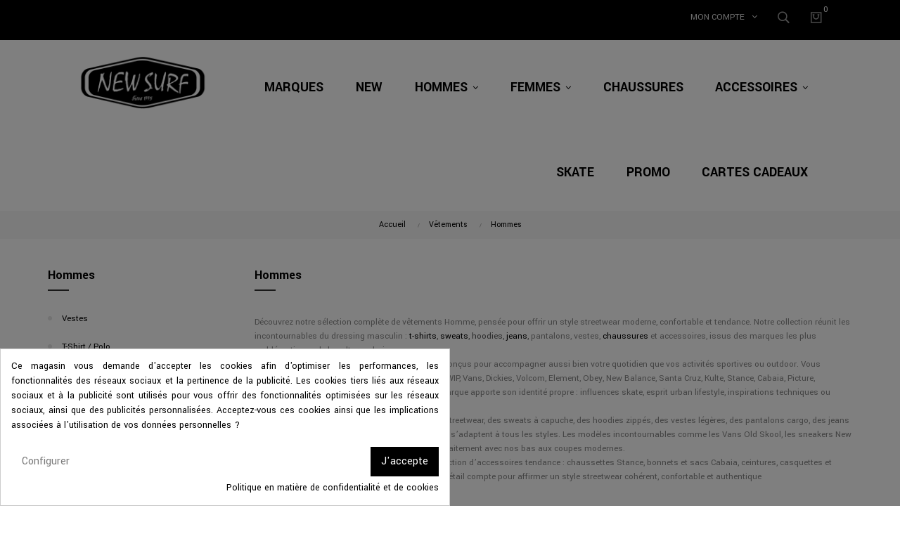

--- FILE ---
content_type: text/html; charset=UTF-8
request_url: https://www.newsurf-dinan.fr/58-hommes
body_size: 41932
content:
<!doctype html>
<html lang="fr"  class="default" >

  <head>
    
      
  <meta charset="utf-8">


  <meta http-equiv="x-ua-compatible" content="ie=edge">



  <title>Vêtements Homme Streetwear | NEW SURF DINAN – T-shirts, Sweats, Sneakers, ...</title>
  <meta name="description" content="Découvrez notre collection Homme : t-shirts, sweats, jeans, sneakers et accessoires des meilleures marques streetwear : Carhartt WIP, Vans, Dickies, New Balance">
  <meta name="keywords" content="homme, streetwear homme, vêtements homme, t-shirt homme, sweat homme, hoodie homme, pantalon homme, jeans homme, veste homme, sneakers homme, chaussures homme, marques streetwear">
        <link rel="canonical" href="https://www.newsurf-dinan.fr/58-hommes">
    
                  <link rel="alternate" href="https://www.newsurf-dinan.fr/58-hommes" hreflang="fr">
        



  <meta name="viewport" content="width=device-width, initial-scale=1">



  <link rel="icon" type="image/vnd.microsoft.icon" href="/img/favicon.ico?1618841280">
  <link rel="shortcut icon" type="image/x-icon" href="/img/favicon.ico?1618841280">


  

    <link rel="stylesheet" href="https://www.newsurf-dinan.fr/themes/at_labelle/assets/css/theme.css" type="text/css" media="all">
  <link rel="stylesheet" href="https://www.newsurf-dinan.fr/modules/mondialrelay/views/css/front/checkout.css" type="text/css" media="all">
  <link rel="stylesheet" href="https://www.newsurf-dinan.fr/modules/ps_facetedsearch/views/dist/front.css" type="text/css" media="all">
  <link rel="stylesheet" href="https://www.newsurf-dinan.fr/themes/at_labelle/modules/leobootstrapmenu/views/css/megamenu.css" type="text/css" media="all">
  <link rel="stylesheet" href="https://www.newsurf-dinan.fr/themes/at_labelle/modules/leobootstrapmenu/views/css/leomenusidebar.css" type="text/css" media="all">
  <link rel="stylesheet" href="https://www.newsurf-dinan.fr/themes/at_labelle/modules/leoslideshow/views/css/typo/typo.css" type="text/css" media="all">
  <link rel="stylesheet" href="https://www.newsurf-dinan.fr/themes/at_labelle/modules/leoslideshow/views/css/iView/iview.css" type="text/css" media="all">
  <link rel="stylesheet" href="https://www.newsurf-dinan.fr/themes/at_labelle/modules/leoslideshow/views/css/iView/skin_4_responsive/style.css" type="text/css" media="all">
  <link rel="stylesheet" href="https://www.newsurf-dinan.fr/modules/leofeature/views/css/jquery.mCustomScrollbar.css" type="text/css" media="all">
  <link rel="stylesheet" href="https://www.newsurf-dinan.fr/themes/at_labelle/modules/leofeature/views/css/front.css" type="text/css" media="all">
  <link rel="stylesheet" href="https://www.newsurf-dinan.fr/modules/leoquicklogin/views/css/front.css" type="text/css" media="all">
  <link rel="stylesheet" href="https://www.newsurf-dinan.fr/themes/at_labelle/modules/leoblog/views/css/leoblog.css" type="text/css" media="all">
  <link rel="stylesheet" href="https://www.newsurf-dinan.fr/modules/cookiesplus/views/css/cookiesplus.css" type="text/css" media="all">
  <link rel="stylesheet" href="https://www.newsurf-dinan.fr/modules/ets_htmlbox/views/css/front.css" type="text/css" media="all">
  <link rel="stylesheet" href="https://www.newsurf-dinan.fr/js/jquery/ui/themes/base/minified/jquery-ui.min.css" type="text/css" media="all">
  <link rel="stylesheet" href="https://www.newsurf-dinan.fr/js/jquery/ui/themes/base/minified/jquery.ui.theme.min.css" type="text/css" media="all">
  <link rel="stylesheet" href="https://www.newsurf-dinan.fr/js/jquery/plugins/fancybox/jquery.fancybox.css" type="text/css" media="all">
  <link rel="stylesheet" href="https://www.newsurf-dinan.fr/modules/blockgrouptop/views/css/blockgrouptop.css" type="text/css" media="all">
  <link rel="stylesheet" href="https://www.newsurf-dinan.fr/themes/at_labelle/modules/leoproductsearch/views/css/leosearch.css" type="text/css" media="all">
  <link rel="stylesheet" href="https://www.newsurf-dinan.fr/modules/leoproductsearch/views/css/jquery.autocomplete_productsearch.css" type="text/css" media="all">
  <link rel="stylesheet" href="https://www.newsurf-dinan.fr/themes/at_labelle/assets/css/custom.css" type="text/css" media="all">
  <link rel="stylesheet" href="https://www.newsurf-dinan.fr/themes/at_labelle/modules/appagebuilder/views/css/owl.carousel.css" type="text/css" media="all">
  <link rel="stylesheet" href="https://www.newsurf-dinan.fr/themes/at_labelle/modules/appagebuilder/views/css/owl.theme.css" type="text/css" media="all">
  <link rel="stylesheet" href="https://www.newsurf-dinan.fr/themes/at_labelle/modules/appagebuilder/views/css/slick-theme.css" type="text/css" media="all">
  <link rel="stylesheet" href="https://www.newsurf-dinan.fr/themes/at_labelle/modules/appagebuilder/views/css/slick.css" type="text/css" media="all">
  <link rel="stylesheet" href="https://www.newsurf-dinan.fr/themes/at_labelle/modules/appagebuilder/views/css/styles.css" type="text/css" media="all">
  <link rel="stylesheet" href="https://www.newsurf-dinan.fr/modules/appagebuilder/views/css/unique.css" type="text/css" media="all">
  <link rel="stylesheet" href="https://www.newsurf-dinan.fr/themes/at_labelle/modules/appagebuilder/views/css/profiles/profile1513951283.css" type="text/css" media="all">
  <link rel="stylesheet" href="https://www.newsurf-dinan.fr/themes/at_labelle/modules/appagebuilder/views/css/patterns/profile-1606236394.css" type="text/css" media="all">



    


  

  <script type="text/javascript">
        var LEO_COOKIE_THEME = "AT_LABELLE_PANEL_CONFIG";
        var MONDIALRELAY_ADDRESS_OPC = false;
        var MONDIALRELAY_AJAX_CHECKOUT_URL = "https:\/\/www.newsurf-dinan.fr\/module\/mondialrelay\/ajaxCheckout";
        var MONDIALRELAY_CARRIER_METHODS = [];
        var MONDIALRELAY_COUNTRY_ISO = "";
        var MONDIALRELAY_DISPLAY_MAP = false;
        var MONDIALRELAY_ENSEIGNE = "CC238OK7";
        var MONDIALRELAY_NATIVE_RELAY_CARRIERS_IDS = [];
        var MONDIALRELAY_NO_SELECTION_ERROR = "Veuillez s\u00e9lectionner un Point Relais.";
        var MONDIALRELAY_POSTCODE = "";
        var MONDIALRELAY_SAVE_RELAY_ERROR = "Une erreur inconnue s'est produite; votre Point Relais s\u00e9lectionn\u00e9 n'a pas pu \u00eatre enregistr\u00e9.";
        var MONDIALRELAY_SELECTED_RELAY_IDENTIFIER = null;
        var add_cart_error = "An error occurred while processing your request. Please try again";
        var ajaxsearch = "1";
        var btPixel = {"btnAddToCart":".add-to-cart","btnAddToWishlist":"button.wishlist-button-add","btnOrder":"button[name=\"confirm-addresses\"]","btnSub":".pm_subscription_display_product_buttons","tagContent":{"sPixel":"1077252626870585","aDynTags":{"content_type":{"label":"content_type","value":"product"},"content_ids":{"label":"content_ids","value":"['NSFR1562','NSFR692','NSFR2200','NSFR2455','NSFR141','NSFR2700','NSFR2548','NSFR1803','NSFR2870','NSFR124','NSFR126','NSFR1008','NSFR3104','NSFR2009','NSFR2330','NSFR1297','NSFR3004','NSFR750','NSFR3397','NSFR2695','NSFR2193','NSFR2591','NSFR1284','NSFR1986','NSFR296','NSFR304','NSFR2588','NSFR1461','NSFR2254','NSFR3599','NSFR3654','NSFR1296','NSFR1464','NSFR682','NSFR184','NSFR2128','NSFR3715','NSFR3434','NSFR3773','NSFR3746','NSFR3408','NSFR1838','NSFR1794','NSFR3785','NSFR3126','NSFR1383','NSFR3956','NSFR3389','NSFR3969','NSFR2585','NSFR3989','NSFR3954','NSFR1019','NSFR3094','NSFR3987','NSFR2589','NSFR4013','NSFR4028','NSFR4043','NSFR4025','NSFR2555','NSFR4037','NSFR4038','NSFR1012']"},"content_name":{"label":"content_name","value":"Hommes"},"content_category":{"label":"content_category","value":"V\u00eatements > Hommes"}},"sCR":"\n","aTrackingType":{"label":"tracking_type","value":"ViewCategory"},"sJsObjName":"oPixelFacebook"},"pixel_id":"1077252626870585","bUseConsent":"1","iConsentConsentLvl":0,"bConsentHtmlElement":"","token":"2900d54f41629eb8007e98db041b73b3","ajaxUrl":"https:\/\/www.newsurf-dinan.fr\/module\/facebookproductad\/ajax","external_id":0,"eventId":"d41d8cd98f00b204e9800998ecf8427e"};
        var buttonwishlist_title_add = "Wishlist";
        var buttonwishlist_title_remove = "Supprimer du panier";
        var cancel_rating_txt = "Cancel Rating";
        var disable_review_form_txt = "existe pas un crit\u00e8re d'\u00e9valuation pour ce produit ou cette langue";
        var enable_dropdown_defaultcart = 1;
        var enable_flycart_effect = 1;
        var enable_notification = 0;
        var height_cart_item = "110";
        var isLogged = false;
        var leo_push = 0;
        var leo_search_url = "https:\/\/www.newsurf-dinan.fr\/module\/leoproductsearch\/productsearch";
        var leo_token = "2900d54f41629eb8007e98db041b73b3";
        var leoproductsearch_static_token = "2900d54f41629eb8007e98db041b73b3";
        var leoproductsearch_token = "9d19f5ee89c21503fdb83eec37a845f3";
        var lf_is_gen_rtl = false;
        var lps_show_product_img = "1";
        var lps_show_product_price = "1";
        var lql_ajax_url = "https:\/\/www.newsurf-dinan.fr\/module\/leoquicklogin\/leocustomer";
        var lql_is_gen_rtl = false;
        var lql_module_dir = "\/modules\/leoquicklogin\/";
        var lql_myaccount_url = "https:\/\/www.newsurf-dinan.fr\/mon-compte";
        var lql_redirect = "";
        var number_cartitem_display = 3;
        var numpro_display = "100";
        var prestashop = {"cart":{"products":[],"totals":{"total":{"type":"total","label":"Total","amount":0,"value":"0,00\u00a0\u20ac"},"total_including_tax":{"type":"total","label":"Total TTC","amount":0,"value":"0,00\u00a0\u20ac"},"total_excluding_tax":{"type":"total","label":"Total HT :","amount":0,"value":"0,00\u00a0\u20ac"}},"subtotals":{"products":{"type":"products","label":"Sous-total","amount":0,"value":"0,00\u00a0\u20ac"},"discounts":null,"shipping":{"type":"shipping","label":"Livraison","amount":0,"value":"gratuite"},"tax":null},"products_count":0,"summary_string":"0 articles","vouchers":{"allowed":1,"added":[]},"discounts":[],"minimalPurchase":0,"minimalPurchaseRequired":""},"currency":{"name":"Euro","iso_code":"EUR","iso_code_num":"978","sign":"\u20ac"},"customer":{"lastname":null,"firstname":null,"email":null,"birthday":null,"newsletter":null,"newsletter_date_add":null,"optin":null,"website":null,"company":null,"siret":null,"ape":null,"is_logged":false,"gender":{"type":null,"name":null},"addresses":[]},"language":{"name":"Fran\u00e7ais (French)","iso_code":"fr","locale":"fr-FR","language_code":"fr","is_rtl":"0","date_format_lite":"d\/m\/Y","date_format_full":"d\/m\/Y H:i:s","id":1},"page":{"title":"","canonical":"https:\/\/www.newsurf-dinan.fr\/58-hommes","meta":{"title":"V\u00eatements Homme Streetwear | NEW SURF DINAN \u2013 T-shirts, Sweats, Sneakers, ...","description":"D\u00e9couvrez notre collection Homme : t-shirts, sweats, jeans, sneakers et accessoires des meilleures marques streetwear : Carhartt WIP, Vans, Dickies, New Balance","keywords":"homme, streetwear homme, v\u00eatements homme, t-shirt homme, sweat homme, hoodie homme, pantalon homme, jeans homme, veste homme, sneakers homme, chaussures homme, marques streetwear","robots":"index"},"page_name":"category","body_classes":{"lang-fr":true,"lang-rtl":false,"country-FR":true,"currency-EUR":true,"layout-left-column":true,"page-category":true,"tax-display-enabled":true,"category-id-58":true,"category-Hommes":true,"category-id-parent-52":true,"category-depth-level-3":true},"admin_notifications":[]},"shop":{"name":"NEW SURF","logo":"\/img\/new-surf-logo-1618841280.jpg","stores_icon":"\/img\/logo_stores.png","favicon":"\/img\/favicon.ico"},"urls":{"base_url":"https:\/\/www.newsurf-dinan.fr\/","current_url":"https:\/\/www.newsurf-dinan.fr\/58-hommes","shop_domain_url":"https:\/\/www.newsurf-dinan.fr","img_ps_url":"https:\/\/www.newsurf-dinan.fr\/img\/","img_cat_url":"https:\/\/www.newsurf-dinan.fr\/img\/c\/","img_lang_url":"https:\/\/www.newsurf-dinan.fr\/img\/l\/","img_prod_url":"https:\/\/www.newsurf-dinan.fr\/img\/p\/","img_manu_url":"https:\/\/www.newsurf-dinan.fr\/img\/m\/","img_sup_url":"https:\/\/www.newsurf-dinan.fr\/img\/su\/","img_ship_url":"https:\/\/www.newsurf-dinan.fr\/img\/s\/","img_store_url":"https:\/\/www.newsurf-dinan.fr\/img\/st\/","img_col_url":"https:\/\/www.newsurf-dinan.fr\/img\/co\/","img_url":"https:\/\/www.newsurf-dinan.fr\/themes\/at_labelle\/assets\/img\/","css_url":"https:\/\/www.newsurf-dinan.fr\/themes\/at_labelle\/assets\/css\/","js_url":"https:\/\/www.newsurf-dinan.fr\/themes\/at_labelle\/assets\/js\/","pic_url":"https:\/\/www.newsurf-dinan.fr\/upload\/","pages":{"address":"https:\/\/www.newsurf-dinan.fr\/adresse","addresses":"https:\/\/www.newsurf-dinan.fr\/adresses","authentication":"https:\/\/www.newsurf-dinan.fr\/connexion","cart":"https:\/\/www.newsurf-dinan.fr\/panier","category":"https:\/\/www.newsurf-dinan.fr\/index.php?controller=category","cms":"https:\/\/www.newsurf-dinan.fr\/index.php?controller=cms","contact":"https:\/\/www.newsurf-dinan.fr\/nous-contacter","discount":"https:\/\/www.newsurf-dinan.fr\/reduction","guest_tracking":"https:\/\/www.newsurf-dinan.fr\/suivi-commande-invite","history":"https:\/\/www.newsurf-dinan.fr\/historique-commandes","identity":"https:\/\/www.newsurf-dinan.fr\/identite","index":"https:\/\/www.newsurf-dinan.fr\/","my_account":"https:\/\/www.newsurf-dinan.fr\/mon-compte","order_confirmation":"https:\/\/www.newsurf-dinan.fr\/confirmation-commande","order_detail":"https:\/\/www.newsurf-dinan.fr\/index.php?controller=order-detail","order_follow":"https:\/\/www.newsurf-dinan.fr\/suivi-commande","order":"https:\/\/www.newsurf-dinan.fr\/commande","order_return":"https:\/\/www.newsurf-dinan.fr\/index.php?controller=order-return","order_slip":"https:\/\/www.newsurf-dinan.fr\/avoirs","pagenotfound":"https:\/\/www.newsurf-dinan.fr\/page-introuvable","password":"https:\/\/www.newsurf-dinan.fr\/recuperation-mot-de-passe","pdf_invoice":"https:\/\/www.newsurf-dinan.fr\/index.php?controller=pdf-invoice","pdf_order_return":"https:\/\/www.newsurf-dinan.fr\/index.php?controller=pdf-order-return","pdf_order_slip":"https:\/\/www.newsurf-dinan.fr\/index.php?controller=pdf-order-slip","prices_drop":"https:\/\/www.newsurf-dinan.fr\/promotions","product":"https:\/\/www.newsurf-dinan.fr\/index.php?controller=product","search":"https:\/\/www.newsurf-dinan.fr\/recherche","sitemap":"https:\/\/www.newsurf-dinan.fr\/plan du site","stores":"https:\/\/www.newsurf-dinan.fr\/magasins","supplier":"https:\/\/www.newsurf-dinan.fr\/fournisseur","register":"https:\/\/www.newsurf-dinan.fr\/connexion?create_account=1","order_login":"https:\/\/www.newsurf-dinan.fr\/commande?login=1"},"alternative_langs":{"fr":"https:\/\/www.newsurf-dinan.fr\/58-hommes"},"theme_assets":"\/themes\/at_labelle\/assets\/","actions":{"logout":"https:\/\/www.newsurf-dinan.fr\/?mylogout="},"no_picture_image":{"bySize":{"small_default":{"url":"https:\/\/www.newsurf-dinan.fr\/img\/p\/fr-default-small_default.jpg","width":98,"height":123},"cart_default":{"url":"https:\/\/www.newsurf-dinan.fr\/img\/p\/fr-default-cart_default.jpg","width":125,"height":157},"medium_default":{"url":"https:\/\/www.newsurf-dinan.fr\/img\/p\/fr-default-medium_default.jpg","width":378,"height":472},"home_default":{"url":"https:\/\/www.newsurf-dinan.fr\/img\/p\/fr-default-home_default.jpg","width":378,"height":472},"large_default":{"url":"https:\/\/www.newsurf-dinan.fr\/img\/p\/fr-default-large_default.jpg","width":800,"height":1000}},"small":{"url":"https:\/\/www.newsurf-dinan.fr\/img\/p\/fr-default-small_default.jpg","width":98,"height":123},"medium":{"url":"https:\/\/www.newsurf-dinan.fr\/img\/p\/fr-default-medium_default.jpg","width":378,"height":472},"large":{"url":"https:\/\/www.newsurf-dinan.fr\/img\/p\/fr-default-large_default.jpg","width":800,"height":1000},"legend":""}},"configuration":{"display_taxes_label":true,"display_prices_tax_incl":true,"is_catalog":false,"show_prices":true,"opt_in":{"partner":false},"quantity_discount":{"type":"discount","label":"Remise"},"voucher_enabled":1,"return_enabled":1},"field_required":[],"breadcrumb":{"links":[{"title":"Accueil","url":"https:\/\/www.newsurf-dinan.fr\/"},{"title":"V\u00eatements","url":"https:\/\/www.newsurf-dinan.fr\/52-vetements"},{"title":"Hommes","url":"https:\/\/www.newsurf-dinan.fr\/58-hommes"}],"count":3},"link":{"protocol_link":"https:\/\/","protocol_content":"https:\/\/"},"time":1769082606,"static_token":"2900d54f41629eb8007e98db041b73b3","token":"9d19f5ee89c21503fdb83eec37a845f3"};
        var psemailsubscription_subscription = "https:\/\/www.newsurf-dinan.fr\/module\/ps_emailsubscription\/subscription";
        var review_error = "An error occurred while processing your request. Please try again";
        var show_popup = 1;
        var txt_not_found = "No products found";
        var type_dropdown_defaultcart = "dropdown";
        var type_flycart_effect = "fade";
        var url_leoproductattribute = "https:\/\/www.newsurf-dinan.fr\/module\/leofeature\/LeoProductAttribute";
        var width_cart_item = "265";
        var wishlist_add = "Le produit a \u00e9t\u00e9 ajout\u00e9 \u00e0 votre liste";
        var wishlist_cancel_txt = "Annuler";
        var wishlist_confirm_del_txt = "Supprimer l'\u00e9l\u00e9ment s\u00e9lectionn\u00e9 ?";
        var wishlist_del_default_txt = "Impossible de supprimer par d\u00e9faut liste";
        var wishlist_email_txt = "Email";
        var wishlist_loggin_required = "Vous devez \u00eatre connect\u00e9 pour g\u00e9rer votre liste";
        var wishlist_ok_txt = "D'accord";
        var wishlist_quantity_required = "Vous devez saisir une quantit\u00e9";
        var wishlist_remove = "Le produit a \u00e9t\u00e9 retir\u00e9 de votre liste";
        var wishlist_reset_txt = "R\u00e9initialiser";
        var wishlist_send_txt = "Envoyer";
        var wishlist_send_wishlist_txt = "Envoyer liste";
        var wishlist_url = "https:\/\/www.newsurf-dinan.fr\/module\/leofeature\/mywishlist";
        var wishlist_viewwishlist = "Voir votre liste";
      </script>
<script type="text/javascript">
	var choosefile_text = "Choisir le fichier";
	var turnoff_popup_text = "Ne pas afficher ce popup à nouveau";
	
	var size_item_quickview = 82;
	var style_scroll_quickview = 'vertical';
	
	var size_item_page = 113;
	var style_scroll_page = 'horizontal';
	
	var size_item_quickview_attr = 101;	
	var style_scroll_quickview_attr = 'vertical';
	
	var size_item_popup = 160;
	var style_scroll_popup = 'vertical';
</script>


  <!-- @file modules\appagebuilder\views\templates\hook\header -->

<script>
    /**
     * List functions will run when document.ready()
     */
    var ap_list_functions = [];
    /**
     * List functions will run when window.load()
     */
    var ap_list_functions_loaded = [];

    /**
     * List functions will run when document.ready() for theme
     */
    
    var products_list_functions = [];
</script>


<script type='text/javascript'>
    var leoOption = {
        category_qty:1,
        product_list_image:0,
        product_one_img:1,
        productCdown: 1,
        productColor: 0,
        homeWidth: 378,
        homeheight: 472,
	}

    ap_list_functions.push(function(){
        if (typeof $.LeoCustomAjax !== "undefined" && $.isFunction($.LeoCustomAjax)) {
            var leoCustomAjax = new $.LeoCustomAjax();
            leoCustomAjax.processAjax();
        }
    });
</script>
<script type="text/javascript">
	
	var FancyboxI18nClose = "Fermer";
	var FancyboxI18nNext = "Prochain";
	var FancyboxI18nPrev = "précédent";
	var current_link = "http://www.newsurf-dinan.fr/";		
	var currentURL = window.location;
	currentURL = String(currentURL);
	currentURL = currentURL.replace("https://","").replace("http://","").replace("www.","").replace( /#\w*/, "" );
	current_link = current_link.replace("https://","").replace("http://","").replace("www.","");
	var text_warning_select_txt = "S'il vous plaît sélectionner un pour supprimer?";
	var text_confirm_remove_txt = "Etes-vous sûr de retirer de pied de page?";
	var close_bt_txt = "Fermer";
	var list_menu = [];
	var list_menu_tmp = {};
	var list_tab = [];
	var isHomeMenu = 0;
	
</script><script type="text/javascript">
    var C_P_DISPLAY_MODAL = 1;
    var C_P_REFRESH = 1;
    var C_P_COOKIE_VALUE = JSON.parse('{}');     var C_P_OVERLAY = '1';
    var C_P_OVERLAY_OPACITY = '0.5';
    var C_P_NOT_AVAILABLE = 1;
    var C_P_FINALITIES_COUNT = 5;
</script>
        <style type="text/css">#category .name-btn-product::after{
/*content:'Ajouter au ';*/
} .name-btn-product{
font-size:9px;
}
#product .add-to-cart, .product-actions .add-to-cart{
font-size:16px;
max-width: initial;
} .home-homme-cat .nav-item:last-child, .home-femme-cat .nav-item:nth-child(2){
display:none;
} body#contact .container .row:not(.form-group){
display:flex; flex-direction: row;
justify-content: center; }
body#contact #left-column{
display:none;
} body#contact #content-wrapper{ width:60%;
} body#contact .form-fields .form-group:first-child .col-md-9{ display: flex;
} body#contact .form-fields .form-group:last-child{
padding: 0 15px;
} body#contact .form-fields .form-group:first-child .col-md-9 h3{
font-size: 42px;
color:#000000;
}
.contact-form footer.form-footer .btn.btn-outline{
width: 100%;
}
.form-group input , body#contact select.form-control:not([size]):not([multiple]){ border-bottom: solid 3px black; background: white; border-top: 0px; border-left: 0px; border-right: 0px;
} body#contact textarea.form-control{
border:solid 3px black;
} body#contact .input-group .input-group-btn > .btn{
background:black;
}</style>
            <script type="text/javascript">document.addEventListener('DOMContentLoaded', function(){

var catPage = document.getElementById("category");

if(catPage){
var btns = catPage.querySelectorAll(".name-btn-product");
btns.forEach(function(btn){
btn.textContent = 'Ajouter au panier';
});
}

//var panierBtn = document.querySelectorAll('.name-btn-product');
//panierBtn.forEach(function(btn){
//btn.innerHTML= "Ajouter <br />au panier";
//});
var page = document.querySelector('body');

if(page.id == 'product') {

var btn = document.querySelector('.add-to-cart');
btn.textContent = 'Ajouter au panier';
}
var observer = new MutationObserver(f);

function f(entries){

entries.forEach(function(entry){


if(entry.target.classList.contains('modal-open')){
var modal = entry.target.querySelectorAll('.modal');

var modalBtn = modal[3].querySelector('.add-to-cart');

modalBtn.textContent = "Ajouter au panier";
}


});

}
observer.observe(page,{
childList: true
});

});</script>
        <meta name="google-site-verification" content="CYCTh_RQYw0ZsVfXGk0yMYlQc0v64tA_sHPXyzbAt4E" /><!-- Google tag (gtag.js) -->
<script async src="https://www.googletagmanager.com/gtag/js?id=AW-17702996224"></script>
<script>
  window.dataLayer = window.dataLayer || [];
  function gtag(){dataLayer.push(arguments);}
  gtag('js', new Date());

  gtag('config', 'AW-17702996224', {'allow_enhanced_conversions': true});
</script>





<script async src="https://www.googletagmanager.com/gtag/js?id=G-11PC2EWYMK"></script>
<script>
  window.dataLayer = window.dataLayer || [];
  function gtag(){dataLayer.push(arguments);}
  gtag('js', new Date());

  gtag('config', 'G-11PC2EWYMK');
</script>
    
  </head>

  <body id="category" class="  lang-fr country-fr currency-eur layout-left-column page-category tax-display-enabled category-id-58 category-hommes category-id-parent-52 category-depth-level-3 fullwidth">

    
      
    

    <main id="page">
      
              
      <header id="header">
        <div class="header-container">
          
            
  <div class="header-banner">
          <div class="container">
              <div class="inner"></div>
          </div>
        </div>



  <nav class="header-nav">
    <div class="topnav">
              <div class="inner"></div>
          </div>
    <div class="bottomnav">
              <div class="inner"><!-- @file modules\appagebuilder\views\templates\hook\ApRow -->
    <div        class="row show-mobile box-logomobile box-2 ApRow  has-bg bg-boxed"
                            style="background: no-repeat;"        data-bg_data=" no-repeat"        >
                                                        </div>
    <!-- @file modules\appagebuilder\views\templates\hook\ApRow -->
    <div        class="row box-nav1 box-2 ApRow  has-bg bg-boxed"
                            style="background: #000000 no-repeat;"        data-bg_data=" #000000 no-repeat"        >
                                            <!-- @file modules\appagebuilder\views\templates\hook\ApColumn -->
<div    class="col-xl-5 col-lg-12 col-md-12 col-sm-2 col-xs-2 col-sp-2 hidden-lg-down ApColumn "
	    >
                    
    </div><!-- @file modules\appagebuilder\views\templates\hook\ApColumn -->
<div    class="col-xl-6 col-lg-11 col-md-12 col-sm-2 col-xs-2 col-sp-2 col-infor ApColumn "
	    >
                    <!-- @file modules\appagebuilder\views\templates\hook\ApModule -->
<!-- @file modules\appagebuilder\views\templates\hook\ApModule -->
<!-- @file modules\appagebuilder\views\templates\hook\ApModule -->
<div class="userinfo-selector dropdown js-dropdown popup-over" id="_desktop_user_info">
  <a href="javascript:void(0)" data-toggle="dropdown" class="popup-title" title="Compte">
    <i class="pe-7s-user"></i>
    <span>MON COMPTE</span>
    <i class="fa fa-angle-down" aria-hidden="true"></i>
 </a>
  <ul class="popup-content dropdown-menu user-info">
                  <li>
          <a
            class="signin leo-quicklogin"
            data-enable-sociallogin="enable"
            data-type="popup"
            data-layout="login"
            href="javascript:void(0)"
            title="Connecte toi à ton compte"
            rel="nofollow"
          >
            <span>Se connecter</span>
          </a>
        </li>
        <li>
          <a
            class="register leo-quicklogin"
            data-enable-sociallogin="enable"
            data-type="popup"
            data-layout="register"
            href="javascript:void(0)"
            title="Connecte toi à ton compte"
            rel="nofollow"
          >
            <span>S'inscrire</span>
          </a>
        </li>
            	  	  <li>
        <a
          class="btn-wishlist"
          href="//www.newsurf-dinan.fr/module/leofeature/mywishlist"
          title="Wishlist"
          rel="nofollow"
        >
          <span>Wishlist</span>
  		(<span class="ap-total-wishlist ap-total"></span>)
        </a>
      </li>
  	      </ul>
</div>

<!-- @file modules\appagebuilder\views\templates\hook\ApModule -->


<!-- Block search module -->
<div id="leo_search_block_top" class="block exclusive search-by-category">
	<h4 class="title_block">Rechercher</h4>
	<form method="get" action="https://www.newsurf-dinan.fr/index.php?controller=productsearch" id="leosearchtopbox">
		<input type="hidden" name="fc" value="module" />
		<input type="hidden" name="module" value="leoproductsearch" />
		<input type="hidden" name="controller" value="productsearch" />
                <input type="hidden" name="leoproductsearch_static_token" value="2900d54f41629eb8007e98db041b73b3"/>
		    	<label>Recherche de produits:</label>
		<div class="block_content clearfix leoproductsearch-content">		
			<div class="list-cate-wrapper">
				<input id="leosearchtop-cate-id" name="cate" value="" type="hidden">
				<a href="javascript:void(0)" id="dropdownListCateTop" class="select-title" rel="nofollow" data-toggle="dropdown" aria-haspopup="true" aria-expanded="false">
					<span>Toutes catégories</span>
					<i class="material-icons pull-xs-right">keyboard_arrow_down</i>
				</a>
				<div class="list-cate dropdown-menu" aria-labelledby="dropdownListCateTop">
					<a href="#" data-cate-id="" data-cate-name="Toutes catégories" class="cate-item active" >Toutes catégories</a>				
					<a href="#" data-cate-id="2" data-cate-name="Accueil" class="cate-item cate-level-1" >Accueil</a>
					
  <a href="#" data-cate-id="52" data-cate-name="Vêtements" class="cate-item cate-level-2" >--Vêtements</a>
  <a href="#" data-cate-id="58" data-cate-name="Hommes" class="cate-item cate-level-3" >---Hommes</a>
  <a href="#" data-cate-id="60" data-cate-name="Vestes" class="cate-item cate-level-4" >----Vestes</a>
  <a href="#" data-cate-id="61" data-cate-name="T-shirt / Polo" class="cate-item cate-level-4" >----T-shirt / Polo</a>
  <a href="#" data-cate-id="62" data-cate-name="Sweat / Pulls" class="cate-item cate-level-4" >----Sweat / Pulls</a>
  <a href="#" data-cate-id="63" data-cate-name="Bermuda / Short" class="cate-item cate-level-4" >----Bermuda / Short</a>
  <a href="#" data-cate-id="64" data-cate-name="Pantalons / Jeans" class="cate-item cate-level-4" >----Pantalons / Jeans</a>
  <a href="#" data-cate-id="101" data-cate-name="Chemises" class="cate-item cate-level-4" >----Chemises</a>
  <a href="#" data-cate-id="110" data-cate-name="Polos" class="cate-item cate-level-4" >----Polos</a>
  <a href="#" data-cate-id="132" data-cate-name="Shorts de bain" class="cate-item cate-level-4" >----Shorts de bain</a>
  <a href="#" data-cate-id="59" data-cate-name="Femmes" class="cate-item cate-level-3" >---Femmes</a>
  <a href="#" data-cate-id="65" data-cate-name="T-shirt / Tops" class="cate-item cate-level-4" >----T-shirt / Tops</a>
  <a href="#" data-cate-id="66" data-cate-name="Sweat / Pulls" class="cate-item cate-level-4" >----Sweat / Pulls</a>
  <a href="#" data-cate-id="67" data-cate-name="Chemises" class="cate-item cate-level-4" >----Chemises</a>
  <a href="#" data-cate-id="68" data-cate-name="Pantalons / Salopettes" class="cate-item cate-level-4" >----Pantalons / Salopettes</a>
  <a href="#" data-cate-id="69" data-cate-name="Vestes / Manteaux" class="cate-item cate-level-4" >----Vestes / Manteaux</a>
  <a href="#" data-cate-id="70" data-cate-name="Jupes / Shorts" class="cate-item cate-level-4" >----Jupes / Shorts</a>
  <a href="#" data-cate-id="71" data-cate-name="Robes" class="cate-item cate-level-4" >----Robes</a>
  <a href="#" data-cate-id="53" data-cate-name="Chaussures" class="cate-item cate-level-2" >--Chaussures</a>
  <a href="#" data-cate-id="133" data-cate-name="Tongs / Claquettes" class="cate-item cate-level-3" >---Tongs / Claquettes</a>
  <a href="#" data-cate-id="54" data-cate-name="Accessoires" class="cate-item cate-level-2" >--Accessoires</a>
  <a href="#" data-cate-id="72" data-cate-name="Chaussettes" class="cate-item cate-level-3" >---Chaussettes</a>
  <a href="#" data-cate-id="73" data-cate-name="Sacs / Pochettes" class="cate-item cate-level-3" >---Sacs / Pochettes</a>
  <a href="#" data-cate-id="76" data-cate-name="Bonnets" class="cate-item cate-level-3" >---Bonnets</a>
  <a href="#" data-cate-id="174" data-cate-name="Écharpes" class="cate-item cate-level-3" >---Écharpes</a>
  <a href="#" data-cate-id="74" data-cate-name="Portefeuilles" class="cate-item cate-level-3" >---Portefeuilles</a>
  <a href="#" data-cate-id="75" data-cate-name="Ceintures" class="cate-item cate-level-3" >---Ceintures</a>
  <a href="#" data-cate-id="77" data-cate-name="Casquettes" class="cate-item cate-level-3" >---Casquettes</a>
  <a href="#" data-cate-id="87" data-cate-name="Bob" class="cate-item cate-level-3" >---Bob</a>
  <a href="#" data-cate-id="120" data-cate-name="Gourde" class="cate-item cate-level-3" >---Gourde</a>
  <a href="#" data-cate-id="131" data-cate-name="Kendama" class="cate-item cate-level-3" >---Kendama</a>
  <a href="#" data-cate-id="134" data-cate-name="Lunettes" class="cate-item cate-level-3" >---Lunettes</a>
  <a href="#" data-cate-id="148" data-cate-name="Boxer" class="cate-item cate-level-3" >---Boxer</a>
  <a href="#" data-cate-id="152" data-cate-name="Bandeau" class="cate-item cate-level-3" >---Bandeau</a>
  <a href="#" data-cate-id="153" data-cate-name="Echarpe" class="cate-item cate-level-3" >---Echarpe</a>
  <a href="#" data-cate-id="155" data-cate-name="Gants" class="cate-item cate-level-3" >---Gants</a>
  <a href="#" data-cate-id="158" data-cate-name="Porte clés" class="cate-item cate-level-3" >---Porte clés</a>
  <a href="#" data-cate-id="159" data-cate-name="Masque" class="cate-item cate-level-3" >---Masque</a>
  <a href="#" data-cate-id="160" data-cate-name="Trousse" class="cate-item cate-level-3" >---Trousse</a>
  <a href="#" data-cate-id="166" data-cate-name="Mugs" class="cate-item cate-level-3" >---Mugs</a>
  <a href="#" data-cate-id="170" data-cate-name="TASSES" class="cate-item cate-level-3" >---TASSES</a>
  <a href="#" data-cate-id="172" data-cate-name="Chapeau" class="cate-item cate-level-3" >---Chapeau</a>
  <a href="#" data-cate-id="176" data-cate-name="Lacet" class="cate-item cate-level-3" >---Lacet</a>
  <a href="#" data-cate-id="55" data-cate-name="Skate" class="cate-item cate-level-2" >--Skate</a>
  <a href="#" data-cate-id="56" data-cate-name="Planches" class="cate-item cate-level-3" >---Planches</a>
  <a href="#" data-cate-id="78" data-cate-name="Planches complètes" class="cate-item cate-level-3" >---Planches complètes</a>
  <a href="#" data-cate-id="79" data-cate-name="Trucks" class="cate-item cate-level-3" >---Trucks</a>
  <a href="#" data-cate-id="80" data-cate-name="Roulements" class="cate-item cate-level-3" >---Roulements</a>
  <a href="#" data-cate-id="81" data-cate-name="Roues" class="cate-item cate-level-3" >---Roues</a>
  <a href="#" data-cate-id="82" data-cate-name="Grip" class="cate-item cate-level-3" >---Grip</a>
  <a href="#" data-cate-id="83" data-cate-name="Divers" class="cate-item cate-level-3" >---Divers</a>
  <a href="#" data-cate-id="20" data-cate-name="HOMME" class="cate-item cate-level-2" >--HOMME</a>
  <a href="#" data-cate-id="21" data-cate-name="Veste" class="cate-item cate-level-3" >---Veste</a>
  <a href="#" data-cate-id="22" data-cate-name="Veste toile" class="cate-item cate-level-4" >----Veste toile</a>
  <a href="#" data-cate-id="93" data-cate-name="Blouson" class="cate-item cate-level-4" >----Blouson</a>
  <a href="#" data-cate-id="23" data-cate-name="Tee-shirt" class="cate-item cate-level-3" >---Tee-shirt</a>
  <a href="#" data-cate-id="24" data-cate-name="Manches courtes" class="cate-item cate-level-4" >----Manches courtes</a>
  <a href="#" data-cate-id="27" data-cate-name="Manches longues" class="cate-item cate-level-4" >----Manches longues</a>
  <a href="#" data-cate-id="25" data-cate-name="Sweat" class="cate-item cate-level-3" >---Sweat</a>
  <a href="#" data-cate-id="26" data-cate-name="Zippé sans capuche" class="cate-item cate-level-4" >----Zippé sans capuche</a>
  <a href="#" data-cate-id="37" data-cate-name="Capuche" class="cate-item cate-level-4" >----Capuche</a>
  <a href="#" data-cate-id="41" data-cate-name="Ras de cou" class="cate-item cate-level-4" >----Ras de cou</a>
  <a href="#" data-cate-id="135" data-cate-name="Capuche zippée" class="cate-item cate-level-4" >----Capuche zippée</a>
  <a href="#" data-cate-id="88" data-cate-name="Chemise" class="cate-item cate-level-3" >---Chemise</a>
  <a href="#" data-cate-id="89" data-cate-name="Manches longues" class="cate-item cate-level-4" >----Manches longues</a>
  <a href="#" data-cate-id="154" data-cate-name="Manches courtes" class="cate-item cate-level-4" >----Manches courtes</a>
  <a href="#" data-cate-id="90" data-cate-name="Pantalon" class="cate-item cate-level-3" >---Pantalon</a>
  <a href="#" data-cate-id="91" data-cate-name="Toile" class="cate-item cate-level-4" >----Toile</a>
  <a href="#" data-cate-id="92" data-cate-name="Jeans" class="cate-item cate-level-4" >----Jeans</a>
  <a href="#" data-cate-id="99" data-cate-name="Maillot de bain" class="cate-item cate-level-3" >---Maillot de bain</a>
  <a href="#" data-cate-id="100" data-cate-name="Boardshort" class="cate-item cate-level-4" >----Boardshort</a>
  <a href="#" data-cate-id="50" data-cate-name="Bermuda/Short/Bain" class="cate-item cate-level-3" >---Bermuda/Short/Bain</a>
  <a href="#" data-cate-id="106" data-cate-name="Polo" class="cate-item cate-level-3" >---Polo</a>
  <a href="#" data-cate-id="107" data-cate-name="Manches courtes" class="cate-item cate-level-4" >----Manches courtes</a>
  <a href="#" data-cate-id="108" data-cate-name="Short" class="cate-item cate-level-3" >---Short</a>
  <a href="#" data-cate-id="109" data-cate-name="Bermuda" class="cate-item cate-level-4" >----Bermuda</a>
  <a href="#" data-cate-id="139" data-cate-name="Pull" class="cate-item cate-level-3" >---Pull</a>
  <a href="#" data-cate-id="163" data-cate-name="Debardeur" class="cate-item cate-level-3" >---Debardeur</a>
  <a href="#" data-cate-id="164" data-cate-name="Manteau" class="cate-item cate-level-3" >---Manteau</a>
  <a href="#" data-cate-id="165" data-cate-name="Caleçon" class="cate-item cate-level-3" >---Caleçon</a>
  <a href="#" data-cate-id="167" data-cate-name="Gilet" class="cate-item cate-level-3" >---Gilet</a>
  <a href="#" data-cate-id="169" data-cate-name="Polaire" class="cate-item cate-level-3" >---Polaire</a>
  <a href="#" data-cate-id="17" data-cate-name="FEMME" class="cate-item cate-level-2" >--FEMME</a>
  <a href="#" data-cate-id="38" data-cate-name="Sweat" class="cate-item cate-level-3" >---Sweat</a>
  <a href="#" data-cate-id="39" data-cate-name="Capuche" class="cate-item cate-level-4" >----Capuche</a>
  <a href="#" data-cate-id="94" data-cate-name="Ras de cou" class="cate-item cate-level-4" >----Ras de cou</a>
  <a href="#" data-cate-id="150" data-cate-name="Capuche zippée" class="cate-item cate-level-4" >----Capuche zippée</a>
  <a href="#" data-cate-id="42" data-cate-name="Chemise" class="cate-item cate-level-3" >---Chemise</a>
  <a href="#" data-cate-id="43" data-cate-name="Manches courtes" class="cate-item cate-level-4" >----Manches courtes</a>
  <a href="#" data-cate-id="145" data-cate-name="Manches longues" class="cate-item cate-level-4" >----Manches longues</a>
  <a href="#" data-cate-id="102" data-cate-name="Veste" class="cate-item cate-level-3" >---Veste</a>
  <a href="#" data-cate-id="103" data-cate-name="Veste toile" class="cate-item cate-level-4" >----Veste toile</a>
  <a href="#" data-cate-id="123" data-cate-name="Bermuda/Short/Bain" class="cate-item cate-level-3" >---Bermuda/Short/Bain</a>
  <a href="#" data-cate-id="126" data-cate-name="Robe" class="cate-item cate-level-3" >---Robe</a>
  <a href="#" data-cate-id="127" data-cate-name="Jupe" class="cate-item cate-level-3" >---Jupe</a>
  <a href="#" data-cate-id="128" data-cate-name="Short" class="cate-item cate-level-3" >---Short</a>
  <a href="#" data-cate-id="136" data-cate-name="Salopette" class="cate-item cate-level-3" >---Salopette</a>
  <a href="#" data-cate-id="137" data-cate-name="Pantalon" class="cate-item cate-level-3" >---Pantalon</a>
  <a href="#" data-cate-id="138" data-cate-name="Jeans" class="cate-item cate-level-4" >----Jeans</a>
  <a href="#" data-cate-id="146" data-cate-name="Pull" class="cate-item cate-level-3" >---Pull</a>
  <a href="#" data-cate-id="147" data-cate-name="Gilet" class="cate-item cate-level-3" >---Gilet</a>
  <a href="#" data-cate-id="161" data-cate-name="Maillot de bain" class="cate-item cate-level-3" >---Maillot de bain</a>
  <a href="#" data-cate-id="162" data-cate-name="Une pièce" class="cate-item cate-level-4" >----Une pièce</a>
  <a href="#" data-cate-id="168" data-cate-name="Polaire" class="cate-item cate-level-3" >---Polaire</a>
  <a href="#" data-cate-id="171" data-cate-name="Manteau" class="cate-item cate-level-3" >---Manteau</a>
  <a href="#" data-cate-id="175" data-cate-name="Divers" class="cate-item cate-level-3" >---Divers</a>
  <a href="#" data-cate-id="13" data-cate-name="CHAUSSURES" class="cate-item cate-level-2" >--CHAUSSURES</a>
  <a href="#" data-cate-id="14" data-cate-name="Skate" class="cate-item cate-level-3" >---Skate</a>
  <a href="#" data-cate-id="44" data-cate-name="Street" class="cate-item cate-level-3" >---Street</a>
  <a href="#" data-cate-id="45" data-cate-name="Basket basse" class="cate-item cate-level-4" >----Basket basse</a>
  <a href="#" data-cate-id="130" data-cate-name="Tong/Claquettes" class="cate-item cate-level-3" >---Tong/Claquettes</a>
  <a href="#" data-cate-id="173" data-cate-name="Divers" class="cate-item cate-level-3" >---Divers</a>
  <a href="#" data-cate-id="46" data-cate-name="SKATE" class="cate-item cate-level-2" >--SKATE</a>
  <a href="#" data-cate-id="47" data-cate-name="Planche" class="cate-item cate-level-3" >---Planche</a>
  <a href="#" data-cate-id="48" data-cate-name="Complete" class="cate-item cate-level-4" >----Complete</a>
  <a href="#" data-cate-id="49" data-cate-name="Bois" class="cate-item cate-level-4" >----Bois</a>
  <a href="#" data-cate-id="95" data-cate-name="Truck" class="cate-item cate-level-4" >----Truck</a>
  <a href="#" data-cate-id="96" data-cate-name="Divers" class="cate-item cate-level-4" >----Divers</a>
  <a href="#" data-cate-id="98" data-cate-name="Roues" class="cate-item cate-level-4" >----Roues</a>
  <a href="#" data-cate-id="112" data-cate-name="Gripp" class="cate-item cate-level-4" >----Gripp</a>
  <a href="#" data-cate-id="97" data-cate-name="Divers" class="cate-item cate-level-3" >---Divers</a>
  <a href="#" data-cate-id="156" data-cate-name="Cartes cadeaux" class="cate-item cate-level-2" >--Cartes cadeaux</a>
  
				</div>
			</div>
			<div class="leoproductsearch-result">
				<div class="leoproductsearch-loading cssload-speeding-wheel"></div>
				<input class="search_query form-control grey" type="text" id="leo_search_query_top" name="search_query" value="" placeholder="Rechercher"/>
			</div>
			<button type="submit" id="leo_search_top_button" class="btn btn-default button button-small"><span><i class="material-icons search">search</i></span></button> 
		</div>
	</form>
</div>
<script type="text/javascript">
	var blocksearch_type = 'top';
</script>
<!-- /Block search module -->
<!-- @file modules\appagebuilder\views\templates\hook\ApModule -->
<div id="_desktop_cart">
  <div class="blockcart cart-preview inactive" data-refresh-url="//www.newsurf-dinan.fr/module/ps_shoppingcart/ajax">
    <div class="header">
              <i class="pe-7s-shopbag"></i>
        <span class="cart-products-count">0</span>
          </div>
  </div>
</div>

    </div><!-- @file modules\appagebuilder\views\templates\hook\ApColumn -->
<div    class="col-xl-1 col-lg-12 col-md-12 col-sm-2 col-xs-2 col-sp-2 hidden-xs-down ApColumn "
	    >
                    
    </div>            </div>
    <!-- @file modules\appagebuilder\views\templates\hook\ApRow -->
    <div        class="row box-nav1 box-2 ApRow  has-bg bg-boxed"
                            style="background: #000000 no-repeat;"        data-bg_data=" #000000 no-repeat"        >
                                                        </div>
    </div>
          </div>
  </nav>



  <div class="header-top">
          <div class="inner"><!-- @file modules\appagebuilder\views\templates\hook\ApRow -->
    <div        class="row ApRow  "
                            style=""                >
                                            <!-- @file modules\appagebuilder\views\templates\hook\ApColumn -->
<div    class="col-sm-12 col-xs-12 col-sp-12 col-md-12 col-lg-12 col-xl-1  ApColumn "
	    >
                    
    </div><!-- @file modules\appagebuilder\views\templates\hook\ApColumn -->
<div    class="col-sm-4 col-xs-4 col-sp-4 col-md-4 col-lg-4 col-xl-2  ApColumn "
	    >
                    <!-- @file modules\appagebuilder\views\templates\hook\ApGenCode -->

	<div class="h-logo">    <a href="https://www.newsurf-dinan.fr/">        <img class="img-fluid" src="/img/new-surf-logo-1618841280.jpg" alt="NEW SURF">    </a></div>

    </div><!-- @file modules\appagebuilder\views\templates\hook\ApColumn -->
<div    class="col-sm-4 col-xs-4 col-sp-4 col-md-4 col-lg-4 col-xl-8  ApColumn "
	    >
                    <!-- @file modules\appagebuilder\views\templates\hook\ApSlideShow -->
<div id="memgamenu-form_35500415108039555" class="ApMegamenu">
			    
                <nav data-megamenu-id="35500415108039555" class="leo-megamenu cavas_menu navbar navbar-default enable-canvas " role="navigation">
                            <!-- Brand and toggle get grouped for better mobile display -->
                            <div class="navbar-header">
                                    <button type="button" class="navbar-toggler hidden-lg-up" data-toggle="collapse" data-target=".megamenu-off-canvas-35500415108039555">
                                            <span class="sr-only">Basculer la navigation</span>
                                            &#9776;
                                            <!--
                                            <span class="icon-bar"></span>
                                            <span class="icon-bar"></span>
                                            <span class="icon-bar"></span>
                                            -->
                                    </button>
                            </div>
                            <!-- Collect the nav links, forms, and other content for toggling -->
                                                        <div class="leo-top-menu collapse navbar-toggleable-md megamenu-off-canvas megamenu-off-canvas-35500415108039555"><ul class="nav navbar-nav megamenu horizontal">    <li data-menu-type="controller" class="nav-item  " >
        <a class="nav-link has-category" href="https://www.newsurf-dinan.fr/marques" target="_self">
                            
                            <span class="menu-title">MARQUES</span>
                                                        </a>
    </li>
    <li data-menu-type="controller" class="nav-item  " >
        <a class="nav-link has-category" href="https://www.newsurf-dinan.fr/index.php?controller=newproducts" target="_self">
                            
                            <span class="menu-title">NEW</span>
                                                        </a>
    </li>
<li data-menu-type="url" class="nav-item parent  dropdown   " >
    <a class="nav-link dropdown-toggle has-category" data-toggle="dropdown" href="https://www.newsurf-dinan.fr/58-hommes" target="_self">

                    
                    <span class="menu-title">HOMMES</span>
                                        
            </a>
        <b class="caret"></b>
            <div class="dropdown-sub dropdown-menu" >
            <div class="dropdown-menu-inner">
                                    <div class="row">
                                                    <div class="mega-col col-md-12" >
                                <div class="mega-col-inner">
                                    <div class="leo-widget" data-id_widget="1616691286">
    <div class="widget-links">
		<div class="menu-title">
		HOMMES
	</div>
		<div class="widget-inner">	
		<div id="tabs1811198706" class="panel-group">
			<ul class="nav-links">
				  
					<li ><a href="https://www.newsurf-dinan.fr/60-homme-vestes-manteaux" >Vestes / Manteaux</a></li>
				  
					<li ><a href="https://www.newsurf-dinan.fr/61-t-shirt-polo" >T-shirts / Polos</a></li>
				  
					<li ><a href="https://www.newsurf-dinan.fr/62-homme-sweat-pulls-hoodie" >Sweats / Pulls</a></li>
				  
					<li ><a href="https://www.newsurf-dinan.fr/63-bermuda-short" >Bermudas / Shorts</a></li>
				  
					<li ><a href="https://www.newsurf-dinan.fr/64-homme-pantalons-jeans" >Pantalons / Jeans / Salopettes</a></li>
				  
					<li ><a href="https://www.newsurf-dinan.fr/101-homme-chemises" >Chemises</a></li>
				  
					<li ><a href="https://www.newsurf-dinan.fr/132-shorts-de-bain" >Shorts de bain</a></li>
							</ul>
		</div>
	</div>
    </div>
</div>                                </div>
                            </div>
                                            </div>
                            </div>
        </div>
    </li>
<li data-menu-type="url" class="nav-item parent  dropdown   " >
    <a class="nav-link dropdown-toggle has-category" data-toggle="dropdown" href="https://www.newsurf-dinan.fr/59-femmes" target="_self">

                    
                    <span class="menu-title">FEMMES</span>
                                        
            </a>
        <b class="caret"></b>
            <div class="dropdown-sub dropdown-menu" >
            <div class="dropdown-menu-inner">
                                    <div class="row">
                                                    <div class="mega-col col-md-12" >
                                <div class="mega-col-inner">
                                    <div class="leo-widget" data-id_widget="1616691412">
    <div class="widget-links">
		<div class="menu-title">
		FEMMES
	</div>
		<div class="widget-inner">	
		<div id="tabs1711975959" class="panel-group">
			<ul class="nav-links">
				  
					<li ><a href="https://www.newsurf-dinan.fr/65-femme-tshirt-tops" >T-shirts / Tops</a></li>
				  
					<li ><a href="https://www.newsurf-dinan.fr/66-femme-sweat-pulls-hoodies" >Sweats / Pulls</a></li>
				  
					<li ><a href="https://www.newsurf-dinan.fr/67-femme-chemises" >Chemises</a></li>
				  
					<li ><a href="https://www.newsurf-dinan.fr/68-femme-pantalons-salopettes-jeans" >Pantalons / Salopettes</a></li>
				  
					<li ><a href="https://www.newsurf-dinan.fr/69-vestes-manteaux" >Vestes / Manteaux</a></li>
				  
					<li ><a href="https://www.newsurf-dinan.fr/70-jupes-shorts" >Jupes / Shorts</a></li>
				  
					<li ><a href="https://www.newsurf-dinan.fr/71-robes" >Robes</a></li>
							</ul>
		</div>
	</div>
    </div>
</div>                                </div>
                            </div>
                                            </div>
                            </div>
        </div>
    </li>
    <li data-menu-type="url" class="nav-item  " >
        <a class="nav-link has-category" href="https://www.newsurf-dinan.fr/53-chaussures" target="_self">
                            
                            <span class="menu-title">CHAUSSURES</span>
                                                        </a>
    </li>
<li data-menu-type="url" class="nav-item parent  dropdown   " >
    <a class="nav-link dropdown-toggle has-category" data-toggle="dropdown" href="https://www.newsurf-dinan.fr/54-accessoires" target="_self">

                    
                    <span class="menu-title">ACCESSOIRES</span>
                                        
            </a>
        <b class="caret"></b>
            <div class="dropdown-sub dropdown-menu" >
            <div class="dropdown-menu-inner">
                                    <div class="row">
                                                    <div class="mega-col col-md-12" >
                                <div class="mega-col-inner">
                                    <div class="leo-widget" data-id_widget="1616691670">
    <div class="widget-links">
		<div class="widget-inner">	
		<div id="tabs941232223" class="panel-group">
			<ul class="nav-links">
				  
					<li ><a href="https://www.newsurf-dinan.fr/72-accessoires-chaussettes" >Chaussettes</a></li>
				  
					<li ><a href="https://www.newsurf-dinan.fr/73-accessoires-sacs-pochettes" >Sacs / Pochettes</a></li>
				  
					<li ><a href="https://www.newsurf-dinan.fr/74-accessoires-portefeuilles" >Portefeuilles</a></li>
				  
					<li ><a href="https://www.newsurf-dinan.fr/75-ceintures" >Ceintures</a></li>
				  
					<li ><a href="https://www.newsurf-dinan.fr/77-accessoires-casquettes" >Casquettes</a></li>
				  
					<li ><a href="https://www.newsurf-dinan.fr/87-accessoires-bob" >Bob</a></li>
				  
					<li ><a href="https://www.newsurf-dinan.fr/120-gou-gourde" >Gourdes</a></li>
				  
					<li ><a href="https://www.newsurf-dinan.fr/76-accessoires-bonnets" >Bonnets</a></li>
				  
					<li ><a href="https://www.newsurf-dinan.fr/153-ech-echarpe" >Écharpes</a></li>
							</ul>
		</div>
	</div>
    </div>
</div>                                </div>
                            </div>
                                            </div>
                            </div>
        </div>
    </li>
    <li data-menu-type="category" class="nav-item  " >
        <a class="nav-link has-category" href="https://www.newsurf-dinan.fr/46-ska-skate" target="_self">
                            
                            <span class="menu-title">SKATE</span>
                                                        </a>
    </li>
    <li data-menu-type="controller" class="nav-item  " >
        <a class="nav-link has-category" href="https://www.newsurf-dinan.fr/index.php?controller=pricesdrop" target="_self">
                            
                            <span class="menu-title">PROMO</span>
                                                        </a>
    </li>
    <li data-menu-type="category" class="nav-item  " >
        <a class="nav-link has-category" href="https://www.newsurf-dinan.fr/156-cartes-cadeaux" target="_self">
                            
                            <span class="menu-title">CARTES CADEAUX</span>
                                                        </a>
    </li>
</ul></div>
            </nav>
            <script type="text/javascript">
            // <![CDATA[				
                            // var type="horizontal";
                            // checkActiveLink();
                            // checkTarget();
                            list_menu_tmp.id = '35500415108039555';
                            list_menu_tmp.type = 'horizontal';
            // ]]>
            
                                						
                                    // offCanvas();
                                    // var show_cavas = 1;
                                    // console.log('testaaa');
                                    // console.log(show_cavas);
                                    list_menu_tmp.show_cavas =1;

                    
                                        
                    list_menu_tmp.list_tab = list_tab;
                    list_menu.push(list_menu_tmp);
                    list_menu_tmp = {};	
                    list_tab = {};
                    
            </script>
    
	</div>

    </div><!-- @file modules\appagebuilder\views\templates\hook\ApColumn -->
<div    class="col-sm-4 col-xs-4 col-sp-4 col-md-4 col-lg-4 col-xl-1  ApColumn "
	    >
                    
    </div>            </div>
    </div>
          </div>
  
          
        </div>
      </header>
      
        
<aside id="notifications">
  <div class="container">
    
    
    
      </div>
</aside>
      
      <section id="wrapper">
       
              <div class="container">
                
            <nav data-depth="3" class="breadcrumb hidden-sm-down">
  <ol itemscope itemtype="http://schema.org/BreadcrumbList">
    
              
          <li itemprop="itemListElement" itemscope itemtype="http://schema.org/ListItem">
            <a itemprop="item" href="https://www.newsurf-dinan.fr/">
              <span itemprop="name">Accueil</span>
            </a>
            <meta itemprop="position" content="1">
          </li>
        
              
          <li itemprop="itemListElement" itemscope itemtype="http://schema.org/ListItem">
            <a itemprop="item" href="https://www.newsurf-dinan.fr/52-vetements">
              <span itemprop="name">Vêtements</span>
            </a>
            <meta itemprop="position" content="2">
          </li>
        
              
          <li itemprop="itemListElement" itemscope itemtype="http://schema.org/ListItem">
            <a itemprop="item" href="https://www.newsurf-dinan.fr/58-hommes">
              <span itemprop="name">Hommes</span>
            </a>
            <meta itemprop="position" content="3">
          </li>
        
          
  </ol>
</nav>
          
          <div class="row">
            
              <div id="left-column" class="sidebar col-xs-12 col-sm-12 col-md-4 col-lg-3">
                                  

<div class="block-categories block block-highlighted hidden-sm-down">
  <h4 class="title_block"><a href="https://www.newsurf-dinan.fr/58-hommes">Hommes</a></h4>
  <div class="block_content">
    <ul class="category-top-menu">
      <li>
  <ul class="category-sub-menu"><li data-depth="0"><a href="https://www.newsurf-dinan.fr/60-homme-vestes-manteaux">Vestes</a></li><li data-depth="0"><a href="https://www.newsurf-dinan.fr/61-t-shirt-polo">T-shirt / Polo</a></li><li data-depth="0"><a href="https://www.newsurf-dinan.fr/62-homme-sweat-pulls-hoodie">Sweat / Pulls</a></li><li data-depth="0"><a href="https://www.newsurf-dinan.fr/63-bermuda-short">Bermuda / Short</a></li><li data-depth="0"><a href="https://www.newsurf-dinan.fr/64-homme-pantalons-jeans">Pantalons / Jeans</a></li><li data-depth="0"><a href="https://www.newsurf-dinan.fr/101-homme-chemises">Chemises</a></li><li data-depth="0"><a href="https://www.newsurf-dinan.fr/110-polos">Polos</a></li><li data-depth="0"><a href="https://www.newsurf-dinan.fr/132-shorts-de-bain">Shorts de bain</a></li></ul></li>
    </ul>
  </div>
</div>
<div id="search_filters_wrapper" class="hidden-sm-down">
  <div id="search_filter_controls" class="hidden-md-up">
      <span id="_mobile_search_filters_clear_all"></span>
      <button class="btn btn-secondary ok">
        <i class="material-icons rtl-no-flip">&#xE876;</i>
        OK
      </button>
  </div>
    <div id="search_filters">
    
      <p class="text-uppercase h6 hidden-sm-down">Filtrer par</p>
    

    
          

          <section class="facet clearfix" data-type="category">
        <p class="h6 facet-title hidden-sm-down">Catégories</p>
                                                                                                                                                      
        <div class="title hidden-md-up" data-target="#facet_98494" data-toggle="collapse">
          <p class="h6 facet-title">Catégories</p>
          <span class="navbar-toggler collapse-icons">
            <i class="material-icons add">&#xE313;</i>
            <i class="material-icons remove">&#xE316;</i>
          </span>
        </div>

                  
            <ul id="facet_98494" class="collapse">
                              
                <li>
                  <label class="facet-label" for="facet_input_98494_0">
                                          <span class="custom-checkbox">
                        <input
                          id="facet_input_98494_0"
                          data-search-url="https://www.newsurf-dinan.fr/58-hommes?q=Cat%C3%A9gories-Bermuda+%5C/+Short"
                          type="checkbox"
                                                  >
                                                  <span  class="ps-shown-by-js" ><i class="material-icons rtl-no-flip checkbox-checked">&#xE5CA;</i></span>
                                              </span>
                    
                    <a
                      href="https://www.newsurf-dinan.fr/58-hommes?q=Cat%C3%A9gories-Bermuda+%5C/+Short"
                      class="_gray-darker search-link js-search-link"
                      rel="nofollow"
                    >
                      Bermuda / Short
                                              <span class="magnitude">(10)</span>
                                          </a>
                  </label>
                </li>
                              
                <li>
                  <label class="facet-label" for="facet_input_98494_1">
                                          <span class="custom-checkbox">
                        <input
                          id="facet_input_98494_1"
                          data-search-url="https://www.newsurf-dinan.fr/58-hommes?q=Cat%C3%A9gories-Chemises"
                          type="checkbox"
                                                  >
                                                  <span  class="ps-shown-by-js" ><i class="material-icons rtl-no-flip checkbox-checked">&#xE5CA;</i></span>
                                              </span>
                    
                    <a
                      href="https://www.newsurf-dinan.fr/58-hommes?q=Cat%C3%A9gories-Chemises"
                      class="_gray-darker search-link js-search-link"
                      rel="nofollow"
                    >
                      Chemises
                                              <span class="magnitude">(20)</span>
                                          </a>
                  </label>
                </li>
                              
                <li>
                  <label class="facet-label" for="facet_input_98494_2">
                                          <span class="custom-checkbox">
                        <input
                          id="facet_input_98494_2"
                          data-search-url="https://www.newsurf-dinan.fr/58-hommes?q=Cat%C3%A9gories-Pantalons+%5C/+Jeans"
                          type="checkbox"
                                                  >
                                                  <span  class="ps-shown-by-js" ><i class="material-icons rtl-no-flip checkbox-checked">&#xE5CA;</i></span>
                                              </span>
                    
                    <a
                      href="https://www.newsurf-dinan.fr/58-hommes?q=Cat%C3%A9gories-Pantalons+%5C/+Jeans"
                      class="_gray-darker search-link js-search-link"
                      rel="nofollow"
                    >
                      Pantalons / Jeans
                                              <span class="magnitude">(49)</span>
                                          </a>
                  </label>
                </li>
                              
                <li>
                  <label class="facet-label" for="facet_input_98494_3">
                                          <span class="custom-checkbox">
                        <input
                          id="facet_input_98494_3"
                          data-search-url="https://www.newsurf-dinan.fr/58-hommes?q=Cat%C3%A9gories-Shorts+de+bain"
                          type="checkbox"
                                                  >
                                                  <span  class="ps-shown-by-js" ><i class="material-icons rtl-no-flip checkbox-checked">&#xE5CA;</i></span>
                                              </span>
                    
                    <a
                      href="https://www.newsurf-dinan.fr/58-hommes?q=Cat%C3%A9gories-Shorts+de+bain"
                      class="_gray-darker search-link js-search-link"
                      rel="nofollow"
                    >
                      Shorts de bain
                                              <span class="magnitude">(1)</span>
                                          </a>
                  </label>
                </li>
                              
                <li>
                  <label class="facet-label" for="facet_input_98494_4">
                                          <span class="custom-checkbox">
                        <input
                          id="facet_input_98494_4"
                          data-search-url="https://www.newsurf-dinan.fr/58-hommes?q=Cat%C3%A9gories-Sweat+%5C/+Pulls"
                          type="checkbox"
                                                  >
                                                  <span  class="ps-shown-by-js" ><i class="material-icons rtl-no-flip checkbox-checked">&#xE5CA;</i></span>
                                              </span>
                    
                    <a
                      href="https://www.newsurf-dinan.fr/58-hommes?q=Cat%C3%A9gories-Sweat+%5C/+Pulls"
                      class="_gray-darker search-link js-search-link"
                      rel="nofollow"
                    >
                      Sweat / Pulls
                                              <span class="magnitude">(86)</span>
                                          </a>
                  </label>
                </li>
                              
                <li>
                  <label class="facet-label" for="facet_input_98494_5">
                                          <span class="custom-checkbox">
                        <input
                          id="facet_input_98494_5"
                          data-search-url="https://www.newsurf-dinan.fr/58-hommes?q=Cat%C3%A9gories-T%5C-shirt+%5C/+Polo"
                          type="checkbox"
                                                  >
                                                  <span  class="ps-shown-by-js" ><i class="material-icons rtl-no-flip checkbox-checked">&#xE5CA;</i></span>
                                              </span>
                    
                    <a
                      href="https://www.newsurf-dinan.fr/58-hommes?q=Cat%C3%A9gories-T%5C-shirt+%5C/+Polo"
                      class="_gray-darker search-link js-search-link"
                      rel="nofollow"
                    >
                      T-shirt / Polo
                                              <span class="magnitude">(113)</span>
                                          </a>
                  </label>
                </li>
                              
                <li>
                  <label class="facet-label" for="facet_input_98494_6">
                                          <span class="custom-checkbox">
                        <input
                          id="facet_input_98494_6"
                          data-search-url="https://www.newsurf-dinan.fr/58-hommes?q=Cat%C3%A9gories-Vestes"
                          type="checkbox"
                                                  >
                                                  <span  class="ps-shown-by-js" ><i class="material-icons rtl-no-flip checkbox-checked">&#xE5CA;</i></span>
                                              </span>
                    
                    <a
                      href="https://www.newsurf-dinan.fr/58-hommes?q=Cat%C3%A9gories-Vestes"
                      class="_gray-darker search-link js-search-link"
                      rel="nofollow"
                    >
                      Vestes
                                              <span class="magnitude">(56)</span>
                                          </a>
                  </label>
                </li>
                          </ul>
          

              </section>
          <section class="facet clearfix" data-type="attribute_group">
        <p class="h6 facet-title hidden-sm-down">Taille</p>
                                                                                                
        <div class="title hidden-md-up" data-target="#facet_8461" data-toggle="collapse">
          <p class="h6 facet-title">Taille</p>
          <span class="navbar-toggler collapse-icons">
            <i class="material-icons add">&#xE313;</i>
            <i class="material-icons remove">&#xE316;</i>
          </span>
        </div>

                  
            <ul id="facet_8461" class="collapse">
                              
                <li>
                  <label class="facet-label" for="facet_input_8461_0">
                                          <span class="custom-checkbox">
                        <input
                          id="facet_input_8461_0"
                          data-search-url="https://www.newsurf-dinan.fr/58-hommes?q=Taille-S"
                          type="checkbox"
                                                  >
                                                  <span  class="ps-shown-by-js" ><i class="material-icons rtl-no-flip checkbox-checked">&#xE5CA;</i></span>
                                              </span>
                    
                    <a
                      href="https://www.newsurf-dinan.fr/58-hommes?q=Taille-S"
                      class="_gray-darker search-link js-search-link"
                      rel="nofollow"
                    >
                      S
                                              <span class="magnitude">(1)</span>
                                          </a>
                  </label>
                </li>
                              
                <li>
                  <label class="facet-label" for="facet_input_8461_1">
                                          <span class="custom-checkbox">
                        <input
                          id="facet_input_8461_1"
                          data-search-url="https://www.newsurf-dinan.fr/58-hommes?q=Taille-M"
                          type="checkbox"
                                                  >
                                                  <span  class="ps-shown-by-js" ><i class="material-icons rtl-no-flip checkbox-checked">&#xE5CA;</i></span>
                                              </span>
                    
                    <a
                      href="https://www.newsurf-dinan.fr/58-hommes?q=Taille-M"
                      class="_gray-darker search-link js-search-link"
                      rel="nofollow"
                    >
                      M
                                              <span class="magnitude">(1)</span>
                                          </a>
                  </label>
                </li>
                              
                <li>
                  <label class="facet-label" for="facet_input_8461_2">
                                          <span class="custom-checkbox">
                        <input
                          id="facet_input_8461_2"
                          data-search-url="https://www.newsurf-dinan.fr/58-hommes?q=Taille-L"
                          type="checkbox"
                                                  >
                                                  <span  class="ps-shown-by-js" ><i class="material-icons rtl-no-flip checkbox-checked">&#xE5CA;</i></span>
                                              </span>
                    
                    <a
                      href="https://www.newsurf-dinan.fr/58-hommes?q=Taille-L"
                      class="_gray-darker search-link js-search-link"
                      rel="nofollow"
                    >
                      L
                                              <span class="magnitude">(1)</span>
                                          </a>
                  </label>
                </li>
                              
                <li>
                  <label class="facet-label" for="facet_input_8461_3">
                                          <span class="custom-checkbox">
                        <input
                          id="facet_input_8461_3"
                          data-search-url="https://www.newsurf-dinan.fr/58-hommes?q=Taille-XL"
                          type="checkbox"
                                                  >
                                                  <span  class="ps-shown-by-js" ><i class="material-icons rtl-no-flip checkbox-checked">&#xE5CA;</i></span>
                                              </span>
                    
                    <a
                      href="https://www.newsurf-dinan.fr/58-hommes?q=Taille-XL"
                      class="_gray-darker search-link js-search-link"
                      rel="nofollow"
                    >
                      XL
                                              <span class="magnitude">(1)</span>
                                          </a>
                  </label>
                </li>
                          </ul>
          

              </section>
          <section class="facet clearfix" data-type="attribute_group">
        <p class="h6 facet-title hidden-sm-down">Couleur</p>
                                                                                                                                                                                                                                                                                                                                                                                                                                                                                                                                                                                                                                                                                                                                                                                                                                                                                                                                                                                                                                                                                                                                                                                                                                                                                                                                                                                                                                                                                                                                                                                                                                                                                                                                                
        <div class="title hidden-md-up" data-target="#facet_46272" data-toggle="collapse">
          <p class="h6 facet-title">Couleur</p>
          <span class="navbar-toggler collapse-icons">
            <i class="material-icons add">&#xE313;</i>
            <i class="material-icons remove">&#xE316;</i>
          </span>
        </div>

                  
            <ul id="facet_46272" class="collapse">
                              
                <li>
                  <label class="facet-label" for="facet_input_46272_0">
                                          <span class="custom-checkbox">
                        <input
                          id="facet_input_46272_0"
                          data-search-url="https://www.newsurf-dinan.fr/58-hommes?q=Couleur-Gris"
                          type="checkbox"
                                                  >
                                                  <span class="color" style="background-color:#AAB2BD"></span>
                                              </span>
                    
                    <a
                      href="https://www.newsurf-dinan.fr/58-hommes?q=Couleur-Gris"
                      class="_gray-darker search-link js-search-link"
                      rel="nofollow"
                    >
                      Gris
                                              <span class="magnitude">(30)</span>
                                          </a>
                  </label>
                </li>
                              
                <li>
                  <label class="facet-label" for="facet_input_46272_1">
                                          <span class="custom-checkbox">
                        <input
                          id="facet_input_46272_1"
                          data-search-url="https://www.newsurf-dinan.fr/58-hommes?q=Couleur-Beige"
                          type="checkbox"
                                                  >
                                                  <span class="color" style="background-color:#fffdf2"></span>
                                              </span>
                    
                    <a
                      href="https://www.newsurf-dinan.fr/58-hommes?q=Couleur-Beige"
                      class="_gray-darker search-link js-search-link"
                      rel="nofollow"
                    >
                      Beige
                                              <span class="magnitude">(45)</span>
                                          </a>
                  </label>
                </li>
                              
                <li>
                  <label class="facet-label" for="facet_input_46272_2">
                                          <span class="custom-checkbox">
                        <input
                          id="facet_input_46272_2"
                          data-search-url="https://www.newsurf-dinan.fr/58-hommes?q=Couleur-Blanc"
                          type="checkbox"
                                                  >
                                                  <span class="color" style="background-color:#ffffff"></span>
                                              </span>
                    
                    <a
                      href="https://www.newsurf-dinan.fr/58-hommes?q=Couleur-Blanc"
                      class="_gray-darker search-link js-search-link"
                      rel="nofollow"
                    >
                      Blanc
                                              <span class="magnitude">(42)</span>
                                          </a>
                  </label>
                </li>
                              
                <li>
                  <label class="facet-label" for="facet_input_46272_3">
                                          <span class="custom-checkbox">
                        <input
                          id="facet_input_46272_3"
                          data-search-url="https://www.newsurf-dinan.fr/58-hommes?q=Couleur-Rouge"
                          type="checkbox"
                                                  >
                                                  <span class="color" style="background-color:#fd0800"></span>
                                              </span>
                    
                    <a
                      href="https://www.newsurf-dinan.fr/58-hommes?q=Couleur-Rouge"
                      class="_gray-darker search-link js-search-link"
                      rel="nofollow"
                    >
                      Rouge
                                              <span class="magnitude">(5)</span>
                                          </a>
                  </label>
                </li>
                              
                <li>
                  <label class="facet-label" for="facet_input_46272_4">
                                          <span class="custom-checkbox">
                        <input
                          id="facet_input_46272_4"
                          data-search-url="https://www.newsurf-dinan.fr/58-hommes?q=Couleur-Noir"
                          type="checkbox"
                                                  >
                                                  <span class="color" style="background-color:#000000"></span>
                                              </span>
                    
                    <a
                      href="https://www.newsurf-dinan.fr/58-hommes?q=Couleur-Noir"
                      class="_gray-darker search-link js-search-link"
                      rel="nofollow"
                    >
                      Noir
                                              <span class="magnitude">(115)</span>
                                          </a>
                  </label>
                </li>
                              
                <li>
                  <label class="facet-label" for="facet_input_46272_5">
                                          <span class="custom-checkbox">
                        <input
                          id="facet_input_46272_5"
                          data-search-url="https://www.newsurf-dinan.fr/58-hommes?q=Couleur-Camel"
                          type="checkbox"
                                                  >
                                                  <span class="color" style="background-color:#C19A6B"></span>
                                              </span>
                    
                    <a
                      href="https://www.newsurf-dinan.fr/58-hommes?q=Couleur-Camel"
                      class="_gray-darker search-link js-search-link"
                      rel="nofollow"
                    >
                      Camel
                                              <span class="magnitude">(2)</span>
                                          </a>
                  </label>
                </li>
                              
                <li>
                  <label class="facet-label" for="facet_input_46272_6">
                                          <span class="custom-checkbox">
                        <input
                          id="facet_input_46272_6"
                          data-search-url="https://www.newsurf-dinan.fr/58-hommes?q=Couleur-Orange"
                          type="checkbox"
                                                  >
                                                  <span class="color" style="background-color:#ffa02e"></span>
                                              </span>
                    
                    <a
                      href="https://www.newsurf-dinan.fr/58-hommes?q=Couleur-Orange"
                      class="_gray-darker search-link js-search-link"
                      rel="nofollow"
                    >
                      Orange
                                              <span class="magnitude">(8)</span>
                                          </a>
                  </label>
                </li>
                              
                <li>
                  <label class="facet-label" for="facet_input_46272_7">
                                          <span class="custom-checkbox">
                        <input
                          id="facet_input_46272_7"
                          data-search-url="https://www.newsurf-dinan.fr/58-hommes?q=Couleur-Bleu"
                          type="checkbox"
                                                  >
                                                  <span class="color" style="background-color:#0029dd"></span>
                                              </span>
                    
                    <a
                      href="https://www.newsurf-dinan.fr/58-hommes?q=Couleur-Bleu"
                      class="_gray-darker search-link js-search-link"
                      rel="nofollow"
                    >
                      Bleu
                                              <span class="magnitude">(38)</span>
                                          </a>
                  </label>
                </li>
                              
                <li>
                  <label class="facet-label" for="facet_input_46272_8">
                                          <span class="custom-checkbox">
                        <input
                          id="facet_input_46272_8"
                          data-search-url="https://www.newsurf-dinan.fr/58-hommes?q=Couleur-Vert"
                          type="checkbox"
                                                  >
                                                  <span class="color" style="background-color:#008702"></span>
                                              </span>
                    
                    <a
                      href="https://www.newsurf-dinan.fr/58-hommes?q=Couleur-Vert"
                      class="_gray-darker search-link js-search-link"
                      rel="nofollow"
                    >
                      Vert
                                              <span class="magnitude">(38)</span>
                                          </a>
                  </label>
                </li>
                              
                <li>
                  <label class="facet-label" for="facet_input_46272_9">
                                          <span class="custom-checkbox">
                        <input
                          id="facet_input_46272_9"
                          data-search-url="https://www.newsurf-dinan.fr/58-hommes?q=Couleur-Jaune"
                          type="checkbox"
                                                  >
                                                  <span class="color" style="background-color:#fffa3e"></span>
                                              </span>
                    
                    <a
                      href="https://www.newsurf-dinan.fr/58-hommes?q=Couleur-Jaune"
                      class="_gray-darker search-link js-search-link"
                      rel="nofollow"
                    >
                      Jaune
                                              <span class="magnitude">(1)</span>
                                          </a>
                  </label>
                </li>
                              
                <li>
                  <label class="facet-label" for="facet_input_46272_10">
                                          <span class="custom-checkbox">
                        <input
                          id="facet_input_46272_10"
                          data-search-url="https://www.newsurf-dinan.fr/58-hommes?q=Couleur-Marron"
                          type="checkbox"
                                                  >
                                                  <span class="color" style="background-color:#964B00"></span>
                                              </span>
                    
                    <a
                      href="https://www.newsurf-dinan.fr/58-hommes?q=Couleur-Marron"
                      class="_gray-darker search-link js-search-link"
                      rel="nofollow"
                    >
                      Marron
                                              <span class="magnitude">(33)</span>
                                          </a>
                  </label>
                </li>
                              
                <li>
                  <label class="facet-label" for="facet_input_46272_11">
                                          <span class="custom-checkbox">
                        <input
                          id="facet_input_46272_11"
                          data-search-url="https://www.newsurf-dinan.fr/58-hommes?q=Couleur-Rose"
                          type="checkbox"
                                                  >
                                                  <span class="color" style="background-color:#ff36c0"></span>
                                              </span>
                    
                    <a
                      href="https://www.newsurf-dinan.fr/58-hommes?q=Couleur-Rose"
                      class="_gray-darker search-link js-search-link"
                      rel="nofollow"
                    >
                      Rose
                                              <span class="magnitude">(8)</span>
                                          </a>
                  </label>
                </li>
                              
                <li>
                  <label class="facet-label" for="facet_input_46272_12">
                                          <span class="custom-checkbox">
                        <input
                          id="facet_input_46272_12"
                          data-search-url="https://www.newsurf-dinan.fr/58-hommes?q=Couleur-MARINE"
                          type="checkbox"
                                                  >
                                                  <span class="color" style="background-color:#002a60"></span>
                                              </span>
                    
                    <a
                      href="https://www.newsurf-dinan.fr/58-hommes?q=Couleur-MARINE"
                      class="_gray-darker search-link js-search-link"
                      rel="nofollow"
                    >
                      MARINE
                                              <span class="magnitude">(16)</span>
                                          </a>
                  </label>
                </li>
                              
                <li>
                  <label class="facet-label" for="facet_input_46272_13">
                                          <span class="custom-checkbox">
                        <input
                          id="facet_input_46272_13"
                          data-search-url="https://www.newsurf-dinan.fr/58-hommes?q=Couleur-NOIR%5C/MARRON"
                          type="checkbox"
                                                  >
                                                  <span class="color texture" style="background-image:url(/img/co/44.jpg)"></span>
                                              </span>
                    
                    <a
                      href="https://www.newsurf-dinan.fr/58-hommes?q=Couleur-NOIR%5C/MARRON"
                      class="_gray-darker search-link js-search-link"
                      rel="nofollow"
                    >
                      NOIR/MARRON
                                              <span class="magnitude">(1)</span>
                                          </a>
                  </label>
                </li>
                              
                <li>
                  <label class="facet-label" for="facet_input_46272_14">
                                          <span class="custom-checkbox">
                        <input
                          id="facet_input_46272_14"
                          data-search-url="https://www.newsurf-dinan.fr/58-hommes?q=Couleur-."
                          type="checkbox"
                                                  >
                                                  <span  class="ps-shown-by-js" ><i class="material-icons rtl-no-flip checkbox-checked">&#xE5CA;</i></span>
                                              </span>
                    
                    <a
                      href="https://www.newsurf-dinan.fr/58-hommes?q=Couleur-."
                      class="_gray-darker search-link js-search-link"
                      rel="nofollow"
                    >
                      .
                                              <span class="magnitude">(1)</span>
                                          </a>
                  </label>
                </li>
                              
                <li>
                  <label class="facet-label" for="facet_input_46272_15">
                                          <span class="custom-checkbox">
                        <input
                          id="facet_input_46272_15"
                          data-search-url="https://www.newsurf-dinan.fr/58-hommes?q=Couleur-CIEL"
                          type="checkbox"
                                                  >
                                                  <span class="color" style="background-color:#d0f7ff"></span>
                                              </span>
                    
                    <a
                      href="https://www.newsurf-dinan.fr/58-hommes?q=Couleur-CIEL"
                      class="_gray-darker search-link js-search-link"
                      rel="nofollow"
                    >
                      CIEL
                                              <span class="magnitude">(3)</span>
                                          </a>
                  </label>
                </li>
                              
                <li>
                  <label class="facet-label" for="facet_input_46272_16">
                                          <span class="custom-checkbox">
                        <input
                          id="facet_input_46272_16"
                          data-search-url="https://www.newsurf-dinan.fr/58-hommes?q=Couleur-MULTI"
                          type="checkbox"
                                                  >
                                                  <span class="color" style="background-color:#ffffff"></span>
                                              </span>
                    
                    <a
                      href="https://www.newsurf-dinan.fr/58-hommes?q=Couleur-MULTI"
                      class="_gray-darker search-link js-search-link"
                      rel="nofollow"
                    >
                      MULTI
                                              <span class="magnitude">(3)</span>
                                          </a>
                  </label>
                </li>
                              
                <li>
                  <label class="facet-label" for="facet_input_46272_17">
                                          <span class="custom-checkbox">
                        <input
                          id="facet_input_46272_17"
                          data-search-url="https://www.newsurf-dinan.fr/58-hommes?q=Couleur-BLANC%5C/NOIR"
                          type="checkbox"
                                                  >
                                                  <span class="color" style="background-color:#ffffff"></span>
                                              </span>
                    
                    <a
                      href="https://www.newsurf-dinan.fr/58-hommes?q=Couleur-BLANC%5C/NOIR"
                      class="_gray-darker search-link js-search-link"
                      rel="nofollow"
                    >
                      BLANC/NOIR
                                              <span class="magnitude">(1)</span>
                                          </a>
                  </label>
                </li>
                              
                <li>
                  <label class="facet-label" for="facet_input_46272_18">
                                          <span class="custom-checkbox">
                        <input
                          id="facet_input_46272_18"
                          data-search-url="https://www.newsurf-dinan.fr/58-hommes?q=Couleur-BLEU+GRIS"
                          type="checkbox"
                                                  >
                                                  <span class="color" style="background-color:#005e8f"></span>
                                              </span>
                    
                    <a
                      href="https://www.newsurf-dinan.fr/58-hommes?q=Couleur-BLEU+GRIS"
                      class="_gray-darker search-link js-search-link"
                      rel="nofollow"
                    >
                      BLEU GRIS
                                              <span class="magnitude">(5)</span>
                                          </a>
                  </label>
                </li>
                              
                <li>
                  <label class="facet-label" for="facet_input_46272_19">
                                          <span class="custom-checkbox">
                        <input
                          id="facet_input_46272_19"
                          data-search-url="https://www.newsurf-dinan.fr/58-hommes?q=Couleur-VIOLET"
                          type="checkbox"
                                                  >
                                                  <span class="color" style="background-color:#ad00d1"></span>
                                              </span>
                    
                    <a
                      href="https://www.newsurf-dinan.fr/58-hommes?q=Couleur-VIOLET"
                      class="_gray-darker search-link js-search-link"
                      rel="nofollow"
                    >
                      VIOLET
                                              <span class="magnitude">(10)</span>
                                          </a>
                  </label>
                </li>
                              
                <li>
                  <label class="facet-label" for="facet_input_46272_20">
                                          <span class="custom-checkbox">
                        <input
                          id="facet_input_46272_20"
                          data-search-url="https://www.newsurf-dinan.fr/58-hommes?q=Couleur-ROUGE%5C/BLANC"
                          type="checkbox"
                                                  >
                                                  <span class="color texture" style="background-image:url(/img/co/92.jpg)"></span>
                                              </span>
                    
                    <a
                      href="https://www.newsurf-dinan.fr/58-hommes?q=Couleur-ROUGE%5C/BLANC"
                      class="_gray-darker search-link js-search-link"
                      rel="nofollow"
                    >
                      ROUGE/BLANC
                                              <span class="magnitude">(1)</span>
                                          </a>
                  </label>
                </li>
                              
                <li>
                  <label class="facet-label" for="facet_input_46272_21">
                                          <span class="custom-checkbox">
                        <input
                          id="facet_input_46272_21"
                          data-search-url="https://www.newsurf-dinan.fr/58-hommes?q=Couleur-BLEU+STONE"
                          type="checkbox"
                                                  >
                                                  <span class="color texture" style="background-image:url(/img/co/122.jpg)"></span>
                                              </span>
                    
                    <a
                      href="https://www.newsurf-dinan.fr/58-hommes?q=Couleur-BLEU+STONE"
                      class="_gray-darker search-link js-search-link"
                      rel="nofollow"
                    >
                      BLEU STONE
                                              <span class="magnitude">(4)</span>
                                          </a>
                  </label>
                </li>
                              
                <li>
                  <label class="facet-label" for="facet_input_46272_22">
                                          <span class="custom-checkbox">
                        <input
                          id="facet_input_46272_22"
                          data-search-url="https://www.newsurf-dinan.fr/58-hommes?q=Couleur-BL+STONE+WA"
                          type="checkbox"
                                                  >
                                                  <span class="color texture" style="background-image:url(/img/co/124.jpg)"></span>
                                              </span>
                    
                    <a
                      href="https://www.newsurf-dinan.fr/58-hommes?q=Couleur-BL+STONE+WA"
                      class="_gray-darker search-link js-search-link"
                      rel="nofollow"
                    >
                      BL STONE WA
                                              <span class="magnitude">(1)</span>
                                          </a>
                  </label>
                </li>
                              
                <li>
                  <label class="facet-label" for="facet_input_46272_23">
                                          <span class="custom-checkbox">
                        <input
                          id="facet_input_46272_23"
                          data-search-url="https://www.newsurf-dinan.fr/58-hommes?q=Couleur-NOIR%5C/OR"
                          type="checkbox"
                                                  >
                                                  <span class="color texture" style="background-image:url(/img/co/128.jpg)"></span>
                                              </span>
                    
                    <a
                      href="https://www.newsurf-dinan.fr/58-hommes?q=Couleur-NOIR%5C/OR"
                      class="_gray-darker search-link js-search-link"
                      rel="nofollow"
                    >
                      NOIR/OR
                                              <span class="magnitude">(1)</span>
                                          </a>
                  </label>
                </li>
                              
                <li>
                  <label class="facet-label" for="facet_input_46272_24">
                                          <span class="custom-checkbox">
                        <input
                          id="facet_input_46272_24"
                          data-search-url="https://www.newsurf-dinan.fr/58-hommes?q=Couleur-BLANC%5C/ROUGE"
                          type="checkbox"
                                                  >
                                                  <span class="color texture" style="background-image:url(/img/co/149.jpg)"></span>
                                              </span>
                    
                    <a
                      href="https://www.newsurf-dinan.fr/58-hommes?q=Couleur-BLANC%5C/ROUGE"
                      class="_gray-darker search-link js-search-link"
                      rel="nofollow"
                    >
                      BLANC/ROUGE
                                              <span class="magnitude">(2)</span>
                                          </a>
                  </label>
                </li>
                              
                <li>
                  <label class="facet-label" for="facet_input_46272_25">
                                          <span class="custom-checkbox">
                        <input
                          id="facet_input_46272_25"
                          data-search-url="https://www.newsurf-dinan.fr/58-hommes?q=Couleur-BLEU+WORM"
                          type="checkbox"
                                                  >
                                                  <span class="color texture" style="background-image:url(/img/co/172.jpg)"></span>
                                              </span>
                    
                    <a
                      href="https://www.newsurf-dinan.fr/58-hommes?q=Couleur-BLEU+WORM"
                      class="_gray-darker search-link js-search-link"
                      rel="nofollow"
                    >
                      BLEU WORM
                                              <span class="magnitude">(1)</span>
                                          </a>
                  </label>
                </li>
                              
                <li>
                  <label class="facet-label" for="facet_input_46272_26">
                                          <span class="custom-checkbox">
                        <input
                          id="facet_input_46272_26"
                          data-search-url="https://www.newsurf-dinan.fr/58-hommes?q=Couleur-KAKI"
                          type="checkbox"
                                                  >
                                                  <span class="color" style="background-color:#3c5000"></span>
                                              </span>
                    
                    <a
                      href="https://www.newsurf-dinan.fr/58-hommes?q=Couleur-KAKI"
                      class="_gray-darker search-link js-search-link"
                      rel="nofollow"
                    >
                      KAKI
                                              <span class="magnitude">(24)</span>
                                          </a>
                  </label>
                </li>
                              
                <li>
                  <label class="facet-label" for="facet_input_46272_27">
                                          <span class="custom-checkbox">
                        <input
                          id="facet_input_46272_27"
                          data-search-url="https://www.newsurf-dinan.fr/58-hommes?q=Couleur-ECRU"
                          type="checkbox"
                                                  >
                                                  <span class="color" style="background-color:#fffcf4"></span>
                                              </span>
                    
                    <a
                      href="https://www.newsurf-dinan.fr/58-hommes?q=Couleur-ECRU"
                      class="_gray-darker search-link js-search-link"
                      rel="nofollow"
                    >
                      ECRU
                                              <span class="magnitude">(44)</span>
                                          </a>
                  </label>
                </li>
                              
                <li>
                  <label class="facet-label" for="facet_input_46272_28">
                                          <span class="custom-checkbox">
                        <input
                          id="facet_input_46272_28"
                          data-search-url="https://www.newsurf-dinan.fr/58-hommes?q=Couleur-OLIVE"
                          type="checkbox"
                                                  >
                                                  <span class="color" style="background-color:#446800"></span>
                                              </span>
                    
                    <a
                      href="https://www.newsurf-dinan.fr/58-hommes?q=Couleur-OLIVE"
                      class="_gray-darker search-link js-search-link"
                      rel="nofollow"
                    >
                      OLIVE
                                              <span class="magnitude">(6)</span>
                                          </a>
                  </label>
                </li>
                              
                <li>
                  <label class="facet-label" for="facet_input_46272_29">
                                          <span class="custom-checkbox">
                        <input
                          id="facet_input_46272_29"
                          data-search-url="https://www.newsurf-dinan.fr/58-hommes?q=Couleur-VERT+PALE"
                          type="checkbox"
                                                  >
                                                  <span class="color" style="background-color:#e4fff7"></span>
                                              </span>
                    
                    <a
                      href="https://www.newsurf-dinan.fr/58-hommes?q=Couleur-VERT+PALE"
                      class="_gray-darker search-link js-search-link"
                      rel="nofollow"
                    >
                      VERT PALE
                                              <span class="magnitude">(6)</span>
                                          </a>
                  </label>
                </li>
                              
                <li>
                  <label class="facet-label" for="facet_input_46272_30">
                                          <span class="custom-checkbox">
                        <input
                          id="facet_input_46272_30"
                          data-search-url="https://www.newsurf-dinan.fr/58-hommes?q=Couleur-BORDEAUX"
                          type="checkbox"
                                                  >
                                                  <span class="color" style="background-color:#780015"></span>
                                              </span>
                    
                    <a
                      href="https://www.newsurf-dinan.fr/58-hommes?q=Couleur-BORDEAUX"
                      class="_gray-darker search-link js-search-link"
                      rel="nofollow"
                    >
                      BORDEAUX
                                              <span class="magnitude">(8)</span>
                                          </a>
                  </label>
                </li>
                              
                <li>
                  <label class="facet-label" for="facet_input_46272_31">
                                          <span class="custom-checkbox">
                        <input
                          id="facet_input_46272_31"
                          data-search-url="https://www.newsurf-dinan.fr/58-hommes?q=Couleur-BLEU+CLAIR"
                          type="checkbox"
                                                  >
                                                  <span class="color texture" style="background-image:url(/img/co/206.jpg)"></span>
                                              </span>
                    
                    <a
                      href="https://www.newsurf-dinan.fr/58-hommes?q=Couleur-BLEU+CLAIR"
                      class="_gray-darker search-link js-search-link"
                      rel="nofollow"
                    >
                      BLEU CLAIR
                                              <span class="magnitude">(29)</span>
                                          </a>
                  </label>
                </li>
                              
                <li>
                  <label class="facet-label" for="facet_input_46272_32">
                                          <span class="custom-checkbox">
                        <input
                          id="facet_input_46272_32"
                          data-search-url="https://www.newsurf-dinan.fr/58-hommes?q=Couleur-BLEU+DENIM"
                          type="checkbox"
                                                  >
                                                  <span class="color texture" style="background-image:url(/img/co/207.jpg)"></span>
                                              </span>
                    
                    <a
                      href="https://www.newsurf-dinan.fr/58-hommes?q=Couleur-BLEU+DENIM"
                      class="_gray-darker search-link js-search-link"
                      rel="nofollow"
                    >
                      BLEU DENIM
                                              <span class="magnitude">(7)</span>
                                          </a>
                  </label>
                </li>
                              
                <li>
                  <label class="facet-label" for="facet_input_46272_33">
                                          <span class="custom-checkbox">
                        <input
                          id="facet_input_46272_33"
                          data-search-url="https://www.newsurf-dinan.fr/58-hommes?q=Couleur-BLEU+FONCE"
                          type="checkbox"
                                                  >
                                                  <span class="color texture" style="background-image:url(/img/co/208.jpg)"></span>
                                              </span>
                    
                    <a
                      href="https://www.newsurf-dinan.fr/58-hommes?q=Couleur-BLEU+FONCE"
                      class="_gray-darker search-link js-search-link"
                      rel="nofollow"
                    >
                      BLEU FONCE
                                              <span class="magnitude">(6)</span>
                                          </a>
                  </label>
                </li>
                              
                <li>
                  <label class="facet-label" for="facet_input_46272_34">
                                          <span class="custom-checkbox">
                        <input
                          id="facet_input_46272_34"
                          data-search-url="https://www.newsurf-dinan.fr/58-hommes?q=Couleur-ARGENT"
                          type="checkbox"
                                                  >
                                                  <span class="color texture" style="background-image:url(/img/co/220.jpg)"></span>
                                              </span>
                    
                    <a
                      href="https://www.newsurf-dinan.fr/58-hommes?q=Couleur-ARGENT"
                      class="_gray-darker search-link js-search-link"
                      rel="nofollow"
                    >
                      ARGENT
                                              <span class="magnitude">(1)</span>
                                          </a>
                  </label>
                </li>
                              
                <li>
                  <label class="facet-label" for="facet_input_46272_35">
                                          <span class="custom-checkbox">
                        <input
                          id="facet_input_46272_35"
                          data-search-url="https://www.newsurf-dinan.fr/58-hommes?q=Couleur-ANTHRACITE"
                          type="checkbox"
                                                  >
                                                  <span class="color" style="background-color:#3b3b3b"></span>
                                              </span>
                    
                    <a
                      href="https://www.newsurf-dinan.fr/58-hommes?q=Couleur-ANTHRACITE"
                      class="_gray-darker search-link js-search-link"
                      rel="nofollow"
                    >
                      ANTHRACITE
                                              <span class="magnitude">(7)</span>
                                          </a>
                  </label>
                </li>
                              
                <li>
                  <label class="facet-label" for="facet_input_46272_36">
                                          <span class="custom-checkbox">
                        <input
                          id="facet_input_46272_36"
                          data-search-url="https://www.newsurf-dinan.fr/58-hommes?q=Couleur-BLEU%5C/BLANC"
                          type="checkbox"
                                                  >
                                                  <span class="color" style="background-color:#000a87"></span>
                                              </span>
                    
                    <a
                      href="https://www.newsurf-dinan.fr/58-hommes?q=Couleur-BLEU%5C/BLANC"
                      class="_gray-darker search-link js-search-link"
                      rel="nofollow"
                    >
                      BLEU/BLANC
                                              <span class="magnitude">(1)</span>
                                          </a>
                  </label>
                </li>
                              
                <li>
                  <label class="facet-label" for="facet_input_46272_37">
                                          <span class="custom-checkbox">
                        <input
                          id="facet_input_46272_37"
                          data-search-url="https://www.newsurf-dinan.fr/58-hommes?q=Couleur-NOIR%5C/ROUGE"
                          type="checkbox"
                                                  >
                                                  <span class="color texture" style="background-image:url(/img/co/241.jpg)"></span>
                                              </span>
                    
                    <a
                      href="https://www.newsurf-dinan.fr/58-hommes?q=Couleur-NOIR%5C/ROUGE"
                      class="_gray-darker search-link js-search-link"
                      rel="nofollow"
                    >
                      NOIR/ROUGE
                                              <span class="magnitude">(1)</span>
                                          </a>
                  </label>
                </li>
                              
                <li>
                  <label class="facet-label" for="facet_input_46272_38">
                                          <span class="custom-checkbox">
                        <input
                          id="facet_input_46272_38"
                          data-search-url="https://www.newsurf-dinan.fr/58-hommes?q=Couleur-BLEU+MOYEN"
                          type="checkbox"
                                                  >
                                                  <span class="color texture" style="background-image:url(/img/co/249.jpg)"></span>
                                              </span>
                    
                    <a
                      href="https://www.newsurf-dinan.fr/58-hommes?q=Couleur-BLEU+MOYEN"
                      class="_gray-darker search-link js-search-link"
                      rel="nofollow"
                    >
                      BLEU MOYEN
                                              <span class="magnitude">(4)</span>
                                          </a>
                  </label>
                </li>
                              
                <li>
                  <label class="facet-label" for="facet_input_46272_39">
                                          <span class="custom-checkbox">
                        <input
                          id="facet_input_46272_39"
                          data-search-url="https://www.newsurf-dinan.fr/58-hommes?q=Couleur-VERT+FONCE"
                          type="checkbox"
                                                  >
                                                  <span class="color" style="background-color:#006c3d"></span>
                                              </span>
                    
                    <a
                      href="https://www.newsurf-dinan.fr/58-hommes?q=Couleur-VERT+FONCE"
                      class="_gray-darker search-link js-search-link"
                      rel="nofollow"
                    >
                      VERT FONCE
                                              <span class="magnitude">(15)</span>
                                          </a>
                  </label>
                </li>
                              
                <li>
                  <label class="facet-label" for="facet_input_46272_40">
                                          <span class="custom-checkbox">
                        <input
                          id="facet_input_46272_40"
                          data-search-url="https://www.newsurf-dinan.fr/58-hommes?q=Couleur-BLEU+MARINE"
                          type="checkbox"
                                                  >
                                                  <span class="color" style="background-color:#001f68"></span>
                                              </span>
                    
                    <a
                      href="https://www.newsurf-dinan.fr/58-hommes?q=Couleur-BLEU+MARINE"
                      class="_gray-darker search-link js-search-link"
                      rel="nofollow"
                    >
                      BLEU MARINE
                                              <span class="magnitude">(6)</span>
                                          </a>
                  </label>
                </li>
                              
                <li>
                  <label class="facet-label" for="facet_input_46272_41">
                                          <span class="custom-checkbox">
                        <input
                          id="facet_input_46272_41"
                          data-search-url="https://www.newsurf-dinan.fr/58-hommes?q=Couleur-BLEU%5C/VERT"
                          type="checkbox"
                                                  >
                                                  <span class="color" style="background-color:#006b7c"></span>
                                              </span>
                    
                    <a
                      href="https://www.newsurf-dinan.fr/58-hommes?q=Couleur-BLEU%5C/VERT"
                      class="_gray-darker search-link js-search-link"
                      rel="nofollow"
                    >
                      BLEU/VERT
                                              <span class="magnitude">(5)</span>
                                          </a>
                  </label>
                </li>
                              
                <li>
                  <label class="facet-label" for="facet_input_46272_42">
                                          <span class="custom-checkbox">
                        <input
                          id="facet_input_46272_42"
                          data-search-url="https://www.newsurf-dinan.fr/58-hommes?q=Couleur-MARRON+FONCE"
                          type="checkbox"
                                                  >
                                                  <span class="color" style="background-color:#4c2b11"></span>
                                              </span>
                    
                    <a
                      href="https://www.newsurf-dinan.fr/58-hommes?q=Couleur-MARRON+FONCE"
                      class="_gray-darker search-link js-search-link"
                      rel="nofollow"
                    >
                      MARRON FONCE
                                              <span class="magnitude">(2)</span>
                                          </a>
                  </label>
                </li>
                              
                <li>
                  <label class="facet-label" for="facet_input_46272_43">
                                          <span class="custom-checkbox">
                        <input
                          id="facet_input_46272_43"
                          data-search-url="https://www.newsurf-dinan.fr/58-hommes?q=Couleur-GRIS+CLAIR"
                          type="checkbox"
                                                  >
                                                  <span class="color" style="background-color:#eaeaea"></span>
                                              </span>
                    
                    <a
                      href="https://www.newsurf-dinan.fr/58-hommes?q=Couleur-GRIS+CLAIR"
                      class="_gray-darker search-link js-search-link"
                      rel="nofollow"
                    >
                      GRIS CLAIR
                                              <span class="magnitude">(10)</span>
                                          </a>
                  </label>
                </li>
                              
                <li>
                  <label class="facet-label" for="facet_input_46272_44">
                                          <span class="custom-checkbox">
                        <input
                          id="facet_input_46272_44"
                          data-search-url="https://www.newsurf-dinan.fr/58-hommes?q=Couleur-BLEU+MID+WASH"
                          type="checkbox"
                                                  >
                                                  <span class="color texture" style="background-image:url(/img/co/343.jpg)"></span>
                                              </span>
                    
                    <a
                      href="https://www.newsurf-dinan.fr/58-hommes?q=Couleur-BLEU+MID+WASH"
                      class="_gray-darker search-link js-search-link"
                      rel="nofollow"
                    >
                      BLEU MID WASH
                                              <span class="magnitude">(1)</span>
                                          </a>
                  </label>
                </li>
                              
                <li>
                  <label class="facet-label" for="facet_input_46272_45">
                                          <span class="custom-checkbox">
                        <input
                          id="facet_input_46272_45"
                          data-search-url="https://www.newsurf-dinan.fr/58-hommes?q=Couleur-MAUVE"
                          type="checkbox"
                                                  >
                                                  <span class="color" style="background-color:#d3b8ff"></span>
                                              </span>
                    
                    <a
                      href="https://www.newsurf-dinan.fr/58-hommes?q=Couleur-MAUVE"
                      class="_gray-darker search-link js-search-link"
                      rel="nofollow"
                    >
                      MAUVE
                                              <span class="magnitude">(1)</span>
                                          </a>
                  </label>
                </li>
                              
                <li>
                  <label class="facet-label" for="facet_input_46272_46">
                                          <span class="custom-checkbox">
                        <input
                          id="facet_input_46272_46"
                          data-search-url="https://www.newsurf-dinan.fr/58-hommes?q=Couleur-NOIR+WASHED"
                          type="checkbox"
                                                  >
                                                  <span class="color texture" style="background-image:url(/img/co/348.jpg)"></span>
                                              </span>
                    
                    <a
                      href="https://www.newsurf-dinan.fr/58-hommes?q=Couleur-NOIR+WASHED"
                      class="_gray-darker search-link js-search-link"
                      rel="nofollow"
                    >
                      NOIR WASHED
                                              <span class="magnitude">(7)</span>
                                          </a>
                  </label>
                </li>
                              
                <li>
                  <label class="facet-label" for="facet_input_46272_47">
                                          <span class="custom-checkbox">
                        <input
                          id="facet_input_46272_47"
                          data-search-url="https://www.newsurf-dinan.fr/58-hommes?q=Couleur-BEIGE+CLAIR"
                          type="checkbox"
                                                  >
                                                  <span class="color texture" style="background-image:url(/img/co/355.jpg)"></span>
                                              </span>
                    
                    <a
                      href="https://www.newsurf-dinan.fr/58-hommes?q=Couleur-BEIGE+CLAIR"
                      class="_gray-darker search-link js-search-link"
                      rel="nofollow"
                    >
                      BEIGE CLAIR
                                              <span class="magnitude">(1)</span>
                                          </a>
                  </label>
                </li>
                              
                <li>
                  <label class="facet-label" for="facet_input_46272_48">
                                          <span class="custom-checkbox">
                        <input
                          id="facet_input_46272_48"
                          data-search-url="https://www.newsurf-dinan.fr/58-hommes?q=Couleur-PARME"
                          type="checkbox"
                                                  >
                                                  <span class="color" style="background-color:#e5c0ff"></span>
                                              </span>
                    
                    <a
                      href="https://www.newsurf-dinan.fr/58-hommes?q=Couleur-PARME"
                      class="_gray-darker search-link js-search-link"
                      rel="nofollow"
                    >
                      PARME
                                              <span class="magnitude">(1)</span>
                                          </a>
                  </label>
                </li>
                              
                <li>
                  <label class="facet-label" for="facet_input_46272_49">
                                          <span class="custom-checkbox">
                        <input
                          id="facet_input_46272_49"
                          data-search-url="https://www.newsurf-dinan.fr/58-hommes?q=Couleur-GRIS%5C/NOIR"
                          type="checkbox"
                                                  >
                                                  <span class="color" style="background-color:#3b3b3b"></span>
                                              </span>
                    
                    <a
                      href="https://www.newsurf-dinan.fr/58-hommes?q=Couleur-GRIS%5C/NOIR"
                      class="_gray-darker search-link js-search-link"
                      rel="nofollow"
                    >
                      GRIS/NOIR
                                              <span class="magnitude">(1)</span>
                                          </a>
                  </label>
                </li>
                              
                <li>
                  <label class="facet-label" for="facet_input_46272_50">
                                          <span class="custom-checkbox">
                        <input
                          id="facet_input_46272_50"
                          data-search-url="https://www.newsurf-dinan.fr/58-hommes?q=Couleur-NOIR+BRUT"
                          type="checkbox"
                                                  >
                                                  <span class="color" style="background-color:#1c0018"></span>
                                              </span>
                    
                    <a
                      href="https://www.newsurf-dinan.fr/58-hommes?q=Couleur-NOIR+BRUT"
                      class="_gray-darker search-link js-search-link"
                      rel="nofollow"
                    >
                      NOIR BRUT
                                              <span class="magnitude">(2)</span>
                                          </a>
                  </label>
                </li>
                              
                <li>
                  <label class="facet-label" for="facet_input_46272_51">
                                          <span class="custom-checkbox">
                        <input
                          id="facet_input_46272_51"
                          data-search-url="https://www.newsurf-dinan.fr/58-hommes?q=Couleur-VERT+GRIS"
                          type="checkbox"
                                                  >
                                                  <span  class="ps-shown-by-js" ><i class="material-icons rtl-no-flip checkbox-checked">&#xE5CA;</i></span>
                                              </span>
                    
                    <a
                      href="https://www.newsurf-dinan.fr/58-hommes?q=Couleur-VERT+GRIS"
                      class="_gray-darker search-link js-search-link"
                      rel="nofollow"
                    >
                      VERT GRIS
                                              <span class="magnitude">(1)</span>
                                          </a>
                  </label>
                </li>
                              
                <li>
                  <label class="facet-label" for="facet_input_46272_52">
                                          <span class="custom-checkbox">
                        <input
                          id="facet_input_46272_52"
                          data-search-url="https://www.newsurf-dinan.fr/58-hommes?q=Couleur-MARRON+CLAIR"
                          type="checkbox"
                                                  >
                                                  <span class="color" style="background-color:#936900"></span>
                                              </span>
                    
                    <a
                      href="https://www.newsurf-dinan.fr/58-hommes?q=Couleur-MARRON+CLAIR"
                      class="_gray-darker search-link js-search-link"
                      rel="nofollow"
                    >
                      MARRON CLAIR
                                              <span class="magnitude">(6)</span>
                                          </a>
                  </label>
                </li>
                              
                <li>
                  <label class="facet-label" for="facet_input_46272_53">
                                          <span class="custom-checkbox">
                        <input
                          id="facet_input_46272_53"
                          data-search-url="https://www.newsurf-dinan.fr/58-hommes?q=Couleur-VIOLET+CLAIR"
                          type="checkbox"
                                                  >
                                                  <span class="color" style="background-color:#c2a4ff"></span>
                                              </span>
                    
                    <a
                      href="https://www.newsurf-dinan.fr/58-hommes?q=Couleur-VIOLET+CLAIR"
                      class="_gray-darker search-link js-search-link"
                      rel="nofollow"
                    >
                      VIOLET CLAIR
                                              <span class="magnitude">(3)</span>
                                          </a>
                  </label>
                </li>
                              
                <li>
                  <label class="facet-label" for="facet_input_46272_54">
                                          <span class="custom-checkbox">
                        <input
                          id="facet_input_46272_54"
                          data-search-url="https://www.newsurf-dinan.fr/58-hommes?q=Couleur-VERT+CLAIR"
                          type="checkbox"
                                                  >
                                                  <span class="color" style="background-color:#9cffb7"></span>
                                              </span>
                    
                    <a
                      href="https://www.newsurf-dinan.fr/58-hommes?q=Couleur-VERT+CLAIR"
                      class="_gray-darker search-link js-search-link"
                      rel="nofollow"
                    >
                      VERT CLAIR
                                              <span class="magnitude">(5)</span>
                                          </a>
                  </label>
                </li>
                              
                <li>
                  <label class="facet-label" for="facet_input_46272_55">
                                          <span class="custom-checkbox">
                        <input
                          id="facet_input_46272_55"
                          data-search-url="https://www.newsurf-dinan.fr/58-hommes?q=Couleur-BEIGE%5C/VERT"
                          type="checkbox"
                                                  >
                                                  <span class="color texture" style="background-image:url(/img/co/416.jpg)"></span>
                                              </span>
                    
                    <a
                      href="https://www.newsurf-dinan.fr/58-hommes?q=Couleur-BEIGE%5C/VERT"
                      class="_gray-darker search-link js-search-link"
                      rel="nofollow"
                    >
                      BEIGE/VERT
                                              <span class="magnitude">(1)</span>
                                          </a>
                  </label>
                </li>
                              
                <li>
                  <label class="facet-label" for="facet_input_46272_56">
                                          <span class="custom-checkbox">
                        <input
                          id="facet_input_46272_56"
                          data-search-url="https://www.newsurf-dinan.fr/58-hommes?q=Couleur-LILAS"
                          type="checkbox"
                                                  >
                                                  <span class="color" style="background-color:#ffbcf9"></span>
                                              </span>
                    
                    <a
                      href="https://www.newsurf-dinan.fr/58-hommes?q=Couleur-LILAS"
                      class="_gray-darker search-link js-search-link"
                      rel="nofollow"
                    >
                      LILAS
                                              <span class="magnitude">(2)</span>
                                          </a>
                  </label>
                </li>
                              
                <li>
                  <label class="facet-label" for="facet_input_46272_57">
                                          <span class="custom-checkbox">
                        <input
                          id="facet_input_46272_57"
                          data-search-url="https://www.newsurf-dinan.fr/58-hommes?q=Couleur-MARRON%5C/NOIR"
                          type="checkbox"
                                                  >
                                                  <span  class="ps-shown-by-js" ><i class="material-icons rtl-no-flip checkbox-checked">&#xE5CA;</i></span>
                                              </span>
                    
                    <a
                      href="https://www.newsurf-dinan.fr/58-hommes?q=Couleur-MARRON%5C/NOIR"
                      class="_gray-darker search-link js-search-link"
                      rel="nofollow"
                    >
                      MARRON/NOIR
                                              <span class="magnitude">(1)</span>
                                          </a>
                  </label>
                </li>
                              
                <li>
                  <label class="facet-label" for="facet_input_46272_58">
                                          <span class="custom-checkbox">
                        <input
                          id="facet_input_46272_58"
                          data-search-url="https://www.newsurf-dinan.fr/58-hommes?q=Couleur-CREME"
                          type="checkbox"
                                                  >
                                                  <span class="color" style="background-color:#fdfff4"></span>
                                              </span>
                    
                    <a
                      href="https://www.newsurf-dinan.fr/58-hommes?q=Couleur-CREME"
                      class="_gray-darker search-link js-search-link"
                      rel="nofollow"
                    >
                      CREME
                                              <span class="magnitude">(2)</span>
                                          </a>
                  </label>
                </li>
                              
                <li>
                  <label class="facet-label" for="facet_input_46272_59">
                                          <span class="custom-checkbox">
                        <input
                          id="facet_input_46272_59"
                          data-search-url="https://www.newsurf-dinan.fr/58-hommes?q=Couleur-BLEU+BRUT"
                          type="checkbox"
                                                  >
                                                  <span class="color" style="background-color:#1d00db"></span>
                                              </span>
                    
                    <a
                      href="https://www.newsurf-dinan.fr/58-hommes?q=Couleur-BLEU+BRUT"
                      class="_gray-darker search-link js-search-link"
                      rel="nofollow"
                    >
                      BLEU BRUT
                                              <span class="magnitude">(4)</span>
                                          </a>
                  </label>
                </li>
                              
                <li>
                  <label class="facet-label" for="facet_input_46272_60">
                                          <span class="custom-checkbox">
                        <input
                          id="facet_input_46272_60"
                          data-search-url="https://www.newsurf-dinan.fr/58-hommes?q=Couleur-ROSE+PALE"
                          type="checkbox"
                                                  >
                                                  <span class="color" style="background-color:#f7e0ff"></span>
                                              </span>
                    
                    <a
                      href="https://www.newsurf-dinan.fr/58-hommes?q=Couleur-ROSE+PALE"
                      class="_gray-darker search-link js-search-link"
                      rel="nofollow"
                    >
                      ROSE PALE
                                              <span class="magnitude">(2)</span>
                                          </a>
                  </label>
                </li>
                              
                <li>
                  <label class="facet-label" for="facet_input_46272_61">
                                          <span class="custom-checkbox">
                        <input
                          id="facet_input_46272_61"
                          data-search-url="https://www.newsurf-dinan.fr/58-hommes?q=Couleur-SABLE"
                          type="checkbox"
                                                  >
                                                  <span class="color" style="background-color:#fff3cc"></span>
                                              </span>
                    
                    <a
                      href="https://www.newsurf-dinan.fr/58-hommes?q=Couleur-SABLE"
                      class="_gray-darker search-link js-search-link"
                      rel="nofollow"
                    >
                      SABLE
                                              <span class="magnitude">(3)</span>
                                          </a>
                  </label>
                </li>
                              
                <li>
                  <label class="facet-label" for="facet_input_46272_62">
                                          <span class="custom-checkbox">
                        <input
                          id="facet_input_46272_62"
                          data-search-url="https://www.newsurf-dinan.fr/58-hommes?q=Couleur-IVOIRE%5C/ECRU"
                          type="checkbox"
                                                  >
                                                  <span class="color" style="background-color:#fdfffa"></span>
                                              </span>
                    
                    <a
                      href="https://www.newsurf-dinan.fr/58-hommes?q=Couleur-IVOIRE%5C/ECRU"
                      class="_gray-darker search-link js-search-link"
                      rel="nofollow"
                    >
                      IVOIRE/ECRU
                                              <span class="magnitude">(3)</span>
                                          </a>
                  </label>
                </li>
                              
                <li>
                  <label class="facet-label" for="facet_input_46272_63">
                                          <span class="custom-checkbox">
                        <input
                          id="facet_input_46272_63"
                          data-search-url="https://www.newsurf-dinan.fr/58-hommes?q=Couleur-ROSE+CLAIR"
                          type="checkbox"
                                                  >
                                                  <span class="color" style="background-color:#ffa4ee"></span>
                                              </span>
                    
                    <a
                      href="https://www.newsurf-dinan.fr/58-hommes?q=Couleur-ROSE+CLAIR"
                      class="_gray-darker search-link js-search-link"
                      rel="nofollow"
                    >
                      ROSE CLAIR
                                              <span class="magnitude">(2)</span>
                                          </a>
                  </label>
                </li>
                              
                <li>
                  <label class="facet-label" for="facet_input_46272_64">
                                          <span class="custom-checkbox">
                        <input
                          id="facet_input_46272_64"
                          data-search-url="https://www.newsurf-dinan.fr/58-hommes?q=Couleur-BLEU+CIEL"
                          type="checkbox"
                                                  >
                                                  <span class="color" style="background-color:#d6fffe"></span>
                                              </span>
                    
                    <a
                      href="https://www.newsurf-dinan.fr/58-hommes?q=Couleur-BLEU+CIEL"
                      class="_gray-darker search-link js-search-link"
                      rel="nofollow"
                    >
                      BLEU CIEL
                                              <span class="magnitude">(9)</span>
                                          </a>
                  </label>
                </li>
                              
                <li>
                  <label class="facet-label" for="facet_input_46272_65">
                                          <span class="custom-checkbox">
                        <input
                          id="facet_input_46272_65"
                          data-search-url="https://www.newsurf-dinan.fr/58-hommes?q=Couleur-DUSKY+BEIGE"
                          type="checkbox"
                                                  >
                                                  <span class="color texture" style="background-image:url(/img/co/670.jpg)"></span>
                                              </span>
                    
                    <a
                      href="https://www.newsurf-dinan.fr/58-hommes?q=Couleur-DUSKY+BEIGE"
                      class="_gray-darker search-link js-search-link"
                      rel="nofollow"
                    >
                      DUSKY BEIGE
                                              <span class="magnitude">(1)</span>
                                          </a>
                  </label>
                </li>
                              
                <li>
                  <label class="facet-label" for="facet_input_46272_66">
                                          <span class="custom-checkbox">
                        <input
                          id="facet_input_46272_66"
                          data-search-url="https://www.newsurf-dinan.fr/58-hommes?q=Couleur-PARK"
                          type="checkbox"
                                                  >
                                                  <span class="color texture" style="background-image:url(/img/co/673.jpg)"></span>
                                              </span>
                    
                    <a
                      href="https://www.newsurf-dinan.fr/58-hommes?q=Couleur-PARK"
                      class="_gray-darker search-link js-search-link"
                      rel="nofollow"
                    >
                      PARK
                                              <span class="magnitude">(2)</span>
                                          </a>
                  </label>
                </li>
                              
                <li>
                  <label class="facet-label" for="facet_input_46272_67">
                                          <span class="custom-checkbox">
                        <input
                          id="facet_input_46272_67"
                          data-search-url="https://www.newsurf-dinan.fr/58-hommes?q=Couleur-CONIFER"
                          type="checkbox"
                                                  >
                                                  <span class="color" style="background-color:#000000"></span>
                                              </span>
                    
                    <a
                      href="https://www.newsurf-dinan.fr/58-hommes?q=Couleur-CONIFER"
                      class="_gray-darker search-link js-search-link"
                      rel="nofollow"
                    >
                      CONIFER
                                              <span class="magnitude">(2)</span>
                                          </a>
                  </label>
                </li>
                              
                <li>
                  <label class="facet-label" for="facet_input_46272_68">
                                          <span class="custom-checkbox">
                        <input
                          id="facet_input_46272_68"
                          data-search-url="https://www.newsurf-dinan.fr/58-hommes?q=Couleur-BLUE+DARK"
                          type="checkbox"
                                                  >
                                                  <span  class="ps-shown-by-js" ><i class="material-icons rtl-no-flip checkbox-checked">&#xE5CA;</i></span>
                                              </span>
                    
                    <a
                      href="https://www.newsurf-dinan.fr/58-hommes?q=Couleur-BLUE+DARK"
                      class="_gray-darker search-link js-search-link"
                      rel="nofollow"
                    >
                      BLUE DARK
                                              <span class="magnitude">(1)</span>
                                          </a>
                  </label>
                </li>
                              
                <li>
                  <label class="facet-label" for="facet_input_46272_69">
                                          <span class="custom-checkbox">
                        <input
                          id="facet_input_46272_69"
                          data-search-url="https://www.newsurf-dinan.fr/58-hommes?q=Couleur-AIR+PINK"
                          type="checkbox"
                                                  >
                                                  <span class="color texture" style="background-image:url(/img/co/681.jpg)"></span>
                                              </span>
                    
                    <a
                      href="https://www.newsurf-dinan.fr/58-hommes?q=Couleur-AIR+PINK"
                      class="_gray-darker search-link js-search-link"
                      rel="nofollow"
                    >
                      AIR PINK
                                              <span class="magnitude">(2)</span>
                                          </a>
                  </label>
                </li>
                              
                <li>
                  <label class="facet-label" for="facet_input_46272_70">
                                          <span class="custom-checkbox">
                        <input
                          id="facet_input_46272_70"
                          data-search-url="https://www.newsurf-dinan.fr/58-hommes?q=Couleur-DUSKY+BLUE"
                          type="checkbox"
                                                  >
                                                  <span class="color texture" style="background-image:url(/img/co/682.jpg)"></span>
                                              </span>
                    
                    <a
                      href="https://www.newsurf-dinan.fr/58-hommes?q=Couleur-DUSKY+BLUE"
                      class="_gray-darker search-link js-search-link"
                      rel="nofollow"
                    >
                      DUSKY BLUE
                                              <span class="magnitude">(4)</span>
                                          </a>
                  </label>
                </li>
                              
                <li>
                  <label class="facet-label" for="facet_input_46272_71">
                                          <span class="custom-checkbox">
                        <input
                          id="facet_input_46272_71"
                          data-search-url="https://www.newsurf-dinan.fr/58-hommes?q=Couleur-SILVER+PINE"
                          type="checkbox"
                                                  >
                                                  <span class="color texture" style="background-image:url(/img/co/683.jpg)"></span>
                                              </span>
                    
                    <a
                      href="https://www.newsurf-dinan.fr/58-hommes?q=Couleur-SILVER+PINE"
                      class="_gray-darker search-link js-search-link"
                      rel="nofollow"
                    >
                      SILVER PINE
                                              <span class="magnitude">(2)</span>
                                          </a>
                  </label>
                </li>
                              
                <li>
                  <label class="facet-label" for="facet_input_46272_72">
                                          <span class="custom-checkbox">
                        <input
                          id="facet_input_46272_72"
                          data-search-url="https://www.newsurf-dinan.fr/58-hommes?q=Couleur-AIR+GREEN"
                          type="checkbox"
                                                  >
                                                  <span class="color texture" style="background-image:url(/img/co/684.jpg)"></span>
                                              </span>
                    
                    <a
                      href="https://www.newsurf-dinan.fr/58-hommes?q=Couleur-AIR+GREEN"
                      class="_gray-darker search-link js-search-link"
                      rel="nofollow"
                    >
                      AIR GREEN
                                              <span class="magnitude">(2)</span>
                                          </a>
                  </label>
                </li>
                              
                <li>
                  <label class="facet-label" for="facet_input_46272_73">
                                          <span class="custom-checkbox">
                        <input
                          id="facet_input_46272_73"
                          data-search-url="https://www.newsurf-dinan.fr/58-hommes?q=Couleur-BLUE+IRIS"
                          type="checkbox"
                                                  >
                                                  <span class="color texture" style="background-image:url(/img/co/689.jpg)"></span>
                                              </span>
                    
                    <a
                      href="https://www.newsurf-dinan.fr/58-hommes?q=Couleur-BLUE+IRIS"
                      class="_gray-darker search-link js-search-link"
                      rel="nofollow"
                    >
                      BLUE IRIS
                                              <span class="magnitude">(2)</span>
                                          </a>
                  </label>
                </li>
                              
                <li>
                  <label class="facet-label" for="facet_input_46272_74">
                                          <span class="custom-checkbox">
                        <input
                          id="facet_input_46272_74"
                          data-search-url="https://www.newsurf-dinan.fr/58-hommes?q=Couleur-AIR+SKY"
                          type="checkbox"
                                                  >
                                                  <span class="color texture" style="background-image:url(/img/co/690.jpg)"></span>
                                              </span>
                    
                    <a
                      href="https://www.newsurf-dinan.fr/58-hommes?q=Couleur-AIR+SKY"
                      class="_gray-darker search-link js-search-link"
                      rel="nofollow"
                    >
                      AIR SKY
                                              <span class="magnitude">(1)</span>
                                          </a>
                  </label>
                </li>
                              
                <li>
                  <label class="facet-label" for="facet_input_46272_75">
                                          <span class="custom-checkbox">
                        <input
                          id="facet_input_46272_75"
                          data-search-url="https://www.newsurf-dinan.fr/58-hommes?q=Couleur-NATURAL"
                          type="checkbox"
                                                  >
                                                  <span class="color texture" style="background-image:url(/img/co/701.jpg)"></span>
                                              </span>
                    
                    <a
                      href="https://www.newsurf-dinan.fr/58-hommes?q=Couleur-NATURAL"
                      class="_gray-darker search-link js-search-link"
                      rel="nofollow"
                    >
                      NATURAL
                                              <span class="magnitude">(2)</span>
                                          </a>
                  </label>
                </li>
                              
                <li>
                  <label class="facet-label" for="facet_input_46272_76">
                                          <span class="custom-checkbox">
                        <input
                          id="facet_input_46272_76"
                          data-search-url="https://www.newsurf-dinan.fr/58-hommes?q=Couleur-FLEURSEL"
                          type="checkbox"
                                                  >
                                                  <span class="color" style="background-color:#fffaf0"></span>
                                              </span>
                    
                    <a
                      href="https://www.newsurf-dinan.fr/58-hommes?q=Couleur-FLEURSEL"
                      class="_gray-darker search-link js-search-link"
                      rel="nofollow"
                    >
                      FLEURSEL
                                              <span class="magnitude">(1)</span>
                                          </a>
                  </label>
                </li>
                              
                <li>
                  <label class="facet-label" for="facet_input_46272_77">
                                          <span class="custom-checkbox">
                        <input
                          id="facet_input_46272_77"
                          data-search-url="https://www.newsurf-dinan.fr/58-hommes?q=Couleur-CLAY+BLUE"
                          type="checkbox"
                                                  >
                                                  <span  class="ps-shown-by-js" ><i class="material-icons rtl-no-flip checkbox-checked">&#xE5CA;</i></span>
                                              </span>
                    
                    <a
                      href="https://www.newsurf-dinan.fr/58-hommes?q=Couleur-CLAY+BLUE"
                      class="_gray-darker search-link js-search-link"
                      rel="nofollow"
                    >
                      CLAY BLUE
                                              <span class="magnitude">(1)</span>
                                          </a>
                  </label>
                </li>
                              
                <li>
                  <label class="facet-label" for="facet_input_46272_78">
                                          <span class="custom-checkbox">
                        <input
                          id="facet_input_46272_78"
                          data-search-url="https://www.newsurf-dinan.fr/58-hommes?q=Couleur-FROSTED+BLUE"
                          type="checkbox"
                                                  >
                                                  <span class="color" style="background-color:#c2d5ff"></span>
                                              </span>
                    
                    <a
                      href="https://www.newsurf-dinan.fr/58-hommes?q=Couleur-FROSTED+BLUE"
                      class="_gray-darker search-link js-search-link"
                      rel="nofollow"
                    >
                      FROSTED BLUE
                                              <span class="magnitude">(1)</span>
                                          </a>
                  </label>
                </li>
                              
                <li>
                  <label class="facet-label" for="facet_input_46272_79">
                                          <span class="custom-checkbox">
                        <input
                          id="facet_input_46272_79"
                          data-search-url="https://www.newsurf-dinan.fr/58-hommes?q=Couleur-VERT%5C/JADE"
                          type="checkbox"
                                                  >
                                                  <span class="color" style="background-color:#96ffd3"></span>
                                              </span>
                    
                    <a
                      href="https://www.newsurf-dinan.fr/58-hommes?q=Couleur-VERT%5C/JADE"
                      class="_gray-darker search-link js-search-link"
                      rel="nofollow"
                    >
                      VERT/JADE
                                              <span class="magnitude">(1)</span>
                                          </a>
                  </label>
                </li>
                              
                <li>
                  <label class="facet-label" for="facet_input_46272_80">
                                          <span class="custom-checkbox">
                        <input
                          id="facet_input_46272_80"
                          data-search-url="https://www.newsurf-dinan.fr/58-hommes?q=Couleur-SYCAMORE"
                          type="checkbox"
                                                  >
                                                  <span class="color" style="background-color:#000000"></span>
                                              </span>
                    
                    <a
                      href="https://www.newsurf-dinan.fr/58-hommes?q=Couleur-SYCAMORE"
                      class="_gray-darker search-link js-search-link"
                      rel="nofollow"
                    >
                      SYCAMORE
                                              <span class="magnitude">(1)</span>
                                          </a>
                  </label>
                </li>
                              
                <li>
                  <label class="facet-label" for="facet_input_46272_81">
                                          <span class="custom-checkbox">
                        <input
                          id="facet_input_46272_81"
                          data-search-url="https://www.newsurf-dinan.fr/58-hommes?q=Couleur-APRICOT"
                          type="checkbox"
                                                  >
                                                  <span class="color" style="background-color:#ffe5b6"></span>
                                              </span>
                    
                    <a
                      href="https://www.newsurf-dinan.fr/58-hommes?q=Couleur-APRICOT"
                      class="_gray-darker search-link js-search-link"
                      rel="nofollow"
                    >
                      APRICOT
                                              <span class="magnitude">(1)</span>
                                          </a>
                  </label>
                </li>
                              
                <li>
                  <label class="facet-label" for="facet_input_46272_82">
                                          <span class="custom-checkbox">
                        <input
                          id="facet_input_46272_82"
                          data-search-url="https://www.newsurf-dinan.fr/58-hommes?q=Couleur-BLUE+BLEACHED"
                          type="checkbox"
                                                  >
                                                  <span class="color" style="background-color:#02009d"></span>
                                              </span>
                    
                    <a
                      href="https://www.newsurf-dinan.fr/58-hommes?q=Couleur-BLUE+BLEACHED"
                      class="_gray-darker search-link js-search-link"
                      rel="nofollow"
                    >
                      BLUE BLEACHED
                                              <span class="magnitude">(1)</span>
                                          </a>
                  </label>
                </li>
                              
                <li>
                  <label class="facet-label" for="facet_input_46272_83">
                                          <span class="custom-checkbox">
                        <input
                          id="facet_input_46272_83"
                          data-search-url="https://www.newsurf-dinan.fr/58-hommes?q=Couleur-HORTHENSIA"
                          type="checkbox"
                                                  >
                                                  <span  class="ps-shown-by-js" ><i class="material-icons rtl-no-flip checkbox-checked">&#xE5CA;</i></span>
                                              </span>
                    
                    <a
                      href="https://www.newsurf-dinan.fr/58-hommes?q=Couleur-HORTHENSIA"
                      class="_gray-darker search-link js-search-link"
                      rel="nofollow"
                    >
                      HORTHENSIA
                                              <span class="magnitude">(1)</span>
                                          </a>
                  </label>
                </li>
                              
                <li>
                  <label class="facet-label" for="facet_input_46272_84">
                                          <span class="custom-checkbox">
                        <input
                          id="facet_input_46272_84"
                          data-search-url="https://www.newsurf-dinan.fr/58-hommes?q=Couleur-PINK"
                          type="checkbox"
                                                  >
                                                  <span class="color" style="background-color:#ff66d3"></span>
                                              </span>
                    
                    <a
                      href="https://www.newsurf-dinan.fr/58-hommes?q=Couleur-PINK"
                      class="_gray-darker search-link js-search-link"
                      rel="nofollow"
                    >
                      PINK
                                              <span class="magnitude">(1)</span>
                                          </a>
                  </label>
                </li>
                              
                <li>
                  <label class="facet-label" for="facet_input_46272_85">
                                          <span class="custom-checkbox">
                        <input
                          id="facet_input_46272_85"
                          data-search-url="https://www.newsurf-dinan.fr/58-hommes?q=Couleur-BLC%5C/BL.+MAR."
                          type="checkbox"
                                                  >
                                                  <span  class="ps-shown-by-js" ><i class="material-icons rtl-no-flip checkbox-checked">&#xE5CA;</i></span>
                                              </span>
                    
                    <a
                      href="https://www.newsurf-dinan.fr/58-hommes?q=Couleur-BLC%5C/BL.+MAR."
                      class="_gray-darker search-link js-search-link"
                      rel="nofollow"
                    >
                      BLC/BL. MAR.
                                              <span class="magnitude">(1)</span>
                                          </a>
                  </label>
                </li>
                              
                <li>
                  <label class="facet-label" for="facet_input_46272_86">
                                          <span class="custom-checkbox">
                        <input
                          id="facet_input_46272_86"
                          data-search-url="https://www.newsurf-dinan.fr/58-hommes?q=Couleur-MENTHE"
                          type="checkbox"
                                                  >
                                                  <span  class="ps-shown-by-js" ><i class="material-icons rtl-no-flip checkbox-checked">&#xE5CA;</i></span>
                                              </span>
                    
                    <a
                      href="https://www.newsurf-dinan.fr/58-hommes?q=Couleur-MENTHE"
                      class="_gray-darker search-link js-search-link"
                      rel="nofollow"
                    >
                      MENTHE
                                              <span class="magnitude">(1)</span>
                                          </a>
                  </label>
                </li>
                              
                <li>
                  <label class="facet-label" for="facet_input_46272_87">
                                          <span class="custom-checkbox">
                        <input
                          id="facet_input_46272_87"
                          data-search-url="https://www.newsurf-dinan.fr/58-hommes?q=Couleur-BLUE+RIGID"
                          type="checkbox"
                                                  >
                                                  <span class="color" style="background-color:#02004a"></span>
                                              </span>
                    
                    <a
                      href="https://www.newsurf-dinan.fr/58-hommes?q=Couleur-BLUE+RIGID"
                      class="_gray-darker search-link js-search-link"
                      rel="nofollow"
                    >
                      BLUE RIGID
                                              <span class="magnitude">(1)</span>
                                          </a>
                  </label>
                </li>
                              
                <li>
                  <label class="facet-label" for="facet_input_46272_88">
                                          <span class="custom-checkbox">
                        <input
                          id="facet_input_46272_88"
                          data-search-url="https://www.newsurf-dinan.fr/58-hommes?q=Couleur-BLANC%5C/VIOLET"
                          type="checkbox"
                                                  >
                                                  <span class="color texture" style="background-image:url(/img/co/747.jpg)"></span>
                                              </span>
                    
                    <a
                      href="https://www.newsurf-dinan.fr/58-hommes?q=Couleur-BLANC%5C/VIOLET"
                      class="_gray-darker search-link js-search-link"
                      rel="nofollow"
                    >
                      BLANC/VIOLET
                                              <span class="magnitude">(1)</span>
                                          </a>
                  </label>
                </li>
                              
                <li>
                  <label class="facet-label" for="facet_input_46272_89">
                                          <span class="custom-checkbox">
                        <input
                          id="facet_input_46272_89"
                          data-search-url="https://www.newsurf-dinan.fr/58-hommes?q=Couleur-BLUE+STONE"
                          type="checkbox"
                                                  >
                                                  <span class="color texture" style="background-image:url(/img/co/752.jpg)"></span>
                                              </span>
                    
                    <a
                      href="https://www.newsurf-dinan.fr/58-hommes?q=Couleur-BLUE+STONE"
                      class="_gray-darker search-link js-search-link"
                      rel="nofollow"
                    >
                      BLUE STONE
                                              <span class="magnitude">(1)</span>
                                          </a>
                  </label>
                </li>
                              
                <li>
                  <label class="facet-label" for="facet_input_46272_90">
                                          <span class="custom-checkbox">
                        <input
                          id="facet_input_46272_90"
                          data-search-url="https://www.newsurf-dinan.fr/58-hommes?q=Couleur-VERT+FORET"
                          type="checkbox"
                                                  >
                                                  <span class="color texture" style="background-image:url(/img/co/755.jpg)"></span>
                                              </span>
                    
                    <a
                      href="https://www.newsurf-dinan.fr/58-hommes?q=Couleur-VERT+FORET"
                      class="_gray-darker search-link js-search-link"
                      rel="nofollow"
                    >
                      VERT FORET
                                              <span class="magnitude">(2)</span>
                                          </a>
                  </label>
                </li>
                              
                <li>
                  <label class="facet-label" for="facet_input_46272_91">
                                          <span class="custom-checkbox">
                        <input
                          id="facet_input_46272_91"
                          data-search-url="https://www.newsurf-dinan.fr/58-hommes?q=Couleur-CAMOUFLAGE"
                          type="checkbox"
                                                  >
                                                  <span class="color" style="background-color:#000000"></span>
                                              </span>
                    
                    <a
                      href="https://www.newsurf-dinan.fr/58-hommes?q=Couleur-CAMOUFLAGE"
                      class="_gray-darker search-link js-search-link"
                      rel="nofollow"
                    >
                      CAMOUFLAGE
                                              <span class="magnitude">(1)</span>
                                          </a>
                  </label>
                </li>
                          </ul>
          

              </section>
          <section class="facet clearfix" data-type="manufacturer">
        <p class="h6 facet-title hidden-sm-down">Marque</p>
                                                                                                                                                                                                                                                                                                                                                            
        <div class="title hidden-md-up" data-target="#facet_77546" data-toggle="collapse">
          <p class="h6 facet-title">Marque</p>
          <span class="navbar-toggler collapse-icons">
            <i class="material-icons add">&#xE313;</i>
            <i class="material-icons remove">&#xE316;</i>
          </span>
        </div>

                  
            <ul id="facet_77546" class="collapse">
                              
                <li>
                  <label class="facet-label" for="facet_input_77546_0">
                                          <span class="custom-checkbox">
                        <input
                          id="facet_input_77546_0"
                          data-search-url="https://www.newsurf-dinan.fr/58-hommes?q=Marque-ADIDAS"
                          type="checkbox"
                                                  >
                                                  <span  class="ps-shown-by-js" ><i class="material-icons rtl-no-flip checkbox-checked">&#xE5CA;</i></span>
                                              </span>
                    
                    <a
                      href="https://www.newsurf-dinan.fr/58-hommes?q=Marque-ADIDAS"
                      class="_gray-darker search-link js-search-link"
                      rel="nofollow"
                    >
                      ADIDAS
                                              <span class="magnitude">(1)</span>
                                          </a>
                  </label>
                </li>
                              
                <li>
                  <label class="facet-label" for="facet_input_77546_1">
                                          <span class="custom-checkbox">
                        <input
                          id="facet_input_77546_1"
                          data-search-url="https://www.newsurf-dinan.fr/58-hommes?q=Marque-CARHARTT+WIP"
                          type="checkbox"
                                                  >
                                                  <span  class="ps-shown-by-js" ><i class="material-icons rtl-no-flip checkbox-checked">&#xE5CA;</i></span>
                                              </span>
                    
                    <a
                      href="https://www.newsurf-dinan.fr/58-hommes?q=Marque-CARHARTT+WIP"
                      class="_gray-darker search-link js-search-link"
                      rel="nofollow"
                    >
                      CARHARTT WIP
                                              <span class="magnitude">(76)</span>
                                          </a>
                  </label>
                </li>
                              
                <li>
                  <label class="facet-label" for="facet_input_77546_2">
                                          <span class="custom-checkbox">
                        <input
                          id="facet_input_77546_2"
                          data-search-url="https://www.newsurf-dinan.fr/58-hommes?q=Marque-DICKIES"
                          type="checkbox"
                                                  >
                                                  <span  class="ps-shown-by-js" ><i class="material-icons rtl-no-flip checkbox-checked">&#xE5CA;</i></span>
                                              </span>
                    
                    <a
                      href="https://www.newsurf-dinan.fr/58-hommes?q=Marque-DICKIES"
                      class="_gray-darker search-link js-search-link"
                      rel="nofollow"
                    >
                      DICKIES
                                              <span class="magnitude">(34)</span>
                                          </a>
                  </label>
                </li>
                              
                <li>
                  <label class="facet-label" for="facet_input_77546_3">
                                          <span class="custom-checkbox">
                        <input
                          id="facet_input_77546_3"
                          data-search-url="https://www.newsurf-dinan.fr/58-hommes?q=Marque-ELEMENT"
                          type="checkbox"
                                                  >
                                                  <span  class="ps-shown-by-js" ><i class="material-icons rtl-no-flip checkbox-checked">&#xE5CA;</i></span>
                                              </span>
                    
                    <a
                      href="https://www.newsurf-dinan.fr/58-hommes?q=Marque-ELEMENT"
                      class="_gray-darker search-link js-search-link"
                      rel="nofollow"
                    >
                      ELEMENT
                                              <span class="magnitude">(11)</span>
                                          </a>
                  </label>
                </li>
                              
                <li>
                  <label class="facet-label" for="facet_input_77546_4">
                                          <span class="custom-checkbox">
                        <input
                          id="facet_input_77546_4"
                          data-search-url="https://www.newsurf-dinan.fr/58-hommes?q=Marque-JACKER"
                          type="checkbox"
                                                  >
                                                  <span  class="ps-shown-by-js" ><i class="material-icons rtl-no-flip checkbox-checked">&#xE5CA;</i></span>
                                              </span>
                    
                    <a
                      href="https://www.newsurf-dinan.fr/58-hommes?q=Marque-JACKER"
                      class="_gray-darker search-link js-search-link"
                      rel="nofollow"
                    >
                      JACKER
                                              <span class="magnitude">(37)</span>
                                          </a>
                  </label>
                </li>
                              
                <li>
                  <label class="facet-label" for="facet_input_77546_5">
                                          <span class="custom-checkbox">
                        <input
                          id="facet_input_77546_5"
                          data-search-url="https://www.newsurf-dinan.fr/58-hommes?q=Marque-KULTE"
                          type="checkbox"
                                                  >
                                                  <span  class="ps-shown-by-js" ><i class="material-icons rtl-no-flip checkbox-checked">&#xE5CA;</i></span>
                                              </span>
                    
                    <a
                      href="https://www.newsurf-dinan.fr/58-hommes?q=Marque-KULTE"
                      class="_gray-darker search-link js-search-link"
                      rel="nofollow"
                    >
                      KULTE
                                              <span class="magnitude">(6)</span>
                                          </a>
                  </label>
                </li>
                              
                <li>
                  <label class="facet-label" for="facet_input_77546_6">
                                          <span class="custom-checkbox">
                        <input
                          id="facet_input_77546_6"
                          data-search-url="https://www.newsurf-dinan.fr/58-hommes?q=Marque-LEVIS+SKATEBOARDING"
                          type="checkbox"
                                                  >
                                                  <span  class="ps-shown-by-js" ><i class="material-icons rtl-no-flip checkbox-checked">&#xE5CA;</i></span>
                                              </span>
                    
                    <a
                      href="https://www.newsurf-dinan.fr/58-hommes?q=Marque-LEVIS+SKATEBOARDING"
                      class="_gray-darker search-link js-search-link"
                      rel="nofollow"
                    >
                      LEVIS SKATEBOARDING
                                              <span class="magnitude">(1)</span>
                                          </a>
                  </label>
                </li>
                              
                <li>
                  <label class="facet-label" for="facet_input_77546_7">
                                          <span class="custom-checkbox">
                        <input
                          id="facet_input_77546_7"
                          data-search-url="https://www.newsurf-dinan.fr/58-hommes?q=Marque-NEW+SURF"
                          type="checkbox"
                                                  >
                                                  <span  class="ps-shown-by-js" ><i class="material-icons rtl-no-flip checkbox-checked">&#xE5CA;</i></span>
                                              </span>
                    
                    <a
                      href="https://www.newsurf-dinan.fr/58-hommes?q=Marque-NEW+SURF"
                      class="_gray-darker search-link js-search-link"
                      rel="nofollow"
                    >
                      NEW SURF
                                              <span class="magnitude">(1)</span>
                                          </a>
                  </label>
                </li>
                              
                <li>
                  <label class="facet-label" for="facet_input_77546_8">
                                          <span class="custom-checkbox">
                        <input
                          id="facet_input_77546_8"
                          data-search-url="https://www.newsurf-dinan.fr/58-hommes?q=Marque-OBEY"
                          type="checkbox"
                                                  >
                                                  <span  class="ps-shown-by-js" ><i class="material-icons rtl-no-flip checkbox-checked">&#xE5CA;</i></span>
                                              </span>
                    
                    <a
                      href="https://www.newsurf-dinan.fr/58-hommes?q=Marque-OBEY"
                      class="_gray-darker search-link js-search-link"
                      rel="nofollow"
                    >
                      OBEY
                                              <span class="magnitude">(31)</span>
                                          </a>
                  </label>
                </li>
                              
                <li>
                  <label class="facet-label" for="facet_input_77546_9">
                                          <span class="custom-checkbox">
                        <input
                          id="facet_input_77546_9"
                          data-search-url="https://www.newsurf-dinan.fr/58-hommes?q=Marque-OCEAN+PARK"
                          type="checkbox"
                                                  >
                                                  <span  class="ps-shown-by-js" ><i class="material-icons rtl-no-flip checkbox-checked">&#xE5CA;</i></span>
                                              </span>
                    
                    <a
                      href="https://www.newsurf-dinan.fr/58-hommes?q=Marque-OCEAN+PARK"
                      class="_gray-darker search-link js-search-link"
                      rel="nofollow"
                    >
                      OCEAN PARK
                                              <span class="magnitude">(11)</span>
                                          </a>
                  </label>
                </li>
                              
                <li>
                  <label class="facet-label" for="facet_input_77546_10">
                                          <span class="custom-checkbox">
                        <input
                          id="facet_input_77546_10"
                          data-search-url="https://www.newsurf-dinan.fr/58-hommes?q=Marque-ONLY+%26+SONS"
                          type="checkbox"
                                                  >
                                                  <span  class="ps-shown-by-js" ><i class="material-icons rtl-no-flip checkbox-checked">&#xE5CA;</i></span>
                                              </span>
                    
                    <a
                      href="https://www.newsurf-dinan.fr/58-hommes?q=Marque-ONLY+%26+SONS"
                      class="_gray-darker search-link js-search-link"
                      rel="nofollow"
                    >
                      ONLY &amp; SONS
                                              <span class="magnitude">(35)</span>
                                          </a>
                  </label>
                </li>
                              
                <li>
                  <label class="facet-label" for="facet_input_77546_11">
                                          <span class="custom-checkbox">
                        <input
                          id="facet_input_77546_11"
                          data-search-url="https://www.newsurf-dinan.fr/58-hommes?q=Marque-ONZE+METRES+CARRES"
                          type="checkbox"
                                                  >
                                                  <span  class="ps-shown-by-js" ><i class="material-icons rtl-no-flip checkbox-checked">&#xE5CA;</i></span>
                                              </span>
                    
                    <a
                      href="https://www.newsurf-dinan.fr/58-hommes?q=Marque-ONZE+METRES+CARRES"
                      class="_gray-darker search-link js-search-link"
                      rel="nofollow"
                    >
                      ONZE METRES CARRES
                                              <span class="magnitude">(1)</span>
                                          </a>
                  </label>
                </li>
                              
                <li>
                  <label class="facet-label" for="facet_input_77546_12">
                                          <span class="custom-checkbox">
                        <input
                          id="facet_input_77546_12"
                          data-search-url="https://www.newsurf-dinan.fr/58-hommes?q=Marque-PICTURE"
                          type="checkbox"
                                                  >
                                                  <span  class="ps-shown-by-js" ><i class="material-icons rtl-no-flip checkbox-checked">&#xE5CA;</i></span>
                                              </span>
                    
                    <a
                      href="https://www.newsurf-dinan.fr/58-hommes?q=Marque-PICTURE"
                      class="_gray-darker search-link js-search-link"
                      rel="nofollow"
                    >
                      PICTURE
                                              <span class="magnitude">(21)</span>
                                          </a>
                  </label>
                </li>
                              
                <li>
                  <label class="facet-label" for="facet_input_77546_13">
                                          <span class="custom-checkbox">
                        <input
                          id="facet_input_77546_13"
                          data-search-url="https://www.newsurf-dinan.fr/58-hommes?q=Marque-RIPNDIP"
                          type="checkbox"
                                                  >
                                                  <span  class="ps-shown-by-js" ><i class="material-icons rtl-no-flip checkbox-checked">&#xE5CA;</i></span>
                                              </span>
                    
                    <a
                      href="https://www.newsurf-dinan.fr/58-hommes?q=Marque-RIPNDIP"
                      class="_gray-darker search-link js-search-link"
                      rel="nofollow"
                    >
                      RIPNDIP
                                              <span class="magnitude">(3)</span>
                                          </a>
                  </label>
                </li>
                              
                <li>
                  <label class="facet-label" for="facet_input_77546_14">
                                          <span class="custom-checkbox">
                        <input
                          id="facet_input_77546_14"
                          data-search-url="https://www.newsurf-dinan.fr/58-hommes?q=Marque-SANTA+CRUZ"
                          type="checkbox"
                                                  >
                                                  <span  class="ps-shown-by-js" ><i class="material-icons rtl-no-flip checkbox-checked">&#xE5CA;</i></span>
                                              </span>
                    
                    <a
                      href="https://www.newsurf-dinan.fr/58-hommes?q=Marque-SANTA+CRUZ"
                      class="_gray-darker search-link js-search-link"
                      rel="nofollow"
                    >
                      SANTA CRUZ
                                              <span class="magnitude">(16)</span>
                                          </a>
                  </label>
                </li>
                              
                <li>
                  <label class="facet-label" for="facet_input_77546_15">
                                          <span class="custom-checkbox">
                        <input
                          id="facet_input_77546_15"
                          data-search-url="https://www.newsurf-dinan.fr/58-hommes?q=Marque-TRENDSPLANT"
                          type="checkbox"
                                                  >
                                                  <span  class="ps-shown-by-js" ><i class="material-icons rtl-no-flip checkbox-checked">&#xE5CA;</i></span>
                                              </span>
                    
                    <a
                      href="https://www.newsurf-dinan.fr/58-hommes?q=Marque-TRENDSPLANT"
                      class="_gray-darker search-link js-search-link"
                      rel="nofollow"
                    >
                      TRENDSPLANT
                                              <span class="magnitude">(3)</span>
                                          </a>
                  </label>
                </li>
                              
                <li>
                  <label class="facet-label" for="facet_input_77546_16">
                                          <span class="custom-checkbox">
                        <input
                          id="facet_input_77546_16"
                          data-search-url="https://www.newsurf-dinan.fr/58-hommes?q=Marque-VANS"
                          type="checkbox"
                                                  >
                                                  <span  class="ps-shown-by-js" ><i class="material-icons rtl-no-flip checkbox-checked">&#xE5CA;</i></span>
                                              </span>
                    
                    <a
                      href="https://www.newsurf-dinan.fr/58-hommes?q=Marque-VANS"
                      class="_gray-darker search-link js-search-link"
                      rel="nofollow"
                    >
                      VANS
                                              <span class="magnitude">(14)</span>
                                          </a>
                  </label>
                </li>
                              
                <li>
                  <label class="facet-label" for="facet_input_77546_17">
                                          <span class="custom-checkbox">
                        <input
                          id="facet_input_77546_17"
                          data-search-url="https://www.newsurf-dinan.fr/58-hommes?q=Marque-VOLCOM"
                          type="checkbox"
                                                  >
                                                  <span  class="ps-shown-by-js" ><i class="material-icons rtl-no-flip checkbox-checked">&#xE5CA;</i></span>
                                              </span>
                    
                    <a
                      href="https://www.newsurf-dinan.fr/58-hommes?q=Marque-VOLCOM"
                      class="_gray-darker search-link js-search-link"
                      rel="nofollow"
                    >
                      VOLCOM
                                              <span class="magnitude">(30)</span>
                                          </a>
                  </label>
                </li>
                          </ul>
          

              </section>
          <section class="facet clearfix" data-type="price">
        <p class="h6 facet-title hidden-sm-down">Prix</p>
                                          
        <div class="title hidden-md-up" data-target="#facet_772" data-toggle="collapse">
          <p class="h6 facet-title">Prix</p>
          <span class="navbar-toggler collapse-icons">
            <i class="material-icons add">&#xE313;</i>
            <i class="material-icons remove">&#xE316;</i>
          </span>
        </div>

                  
                          <ul id="facet_772"
                class="faceted-slider collapse"
                data-slider-min="20"
                data-slider-max="1491"
                data-slider-id="772"
                data-slider-values="null"
                data-slider-unit="€"
                data-slider-label="Prix"
                data-slider-specifications="{&quot;symbol&quot;:[&quot;,&quot;,&quot;\u00a0&quot;,&quot;;&quot;,&quot;%&quot;,&quot;-&quot;,&quot;+&quot;,&quot;E&quot;,&quot;\u00d7&quot;,&quot;\u2030&quot;,&quot;\u221e&quot;,&quot;NaN&quot;],&quot;currencyCode&quot;:&quot;EUR&quot;,&quot;currencySymbol&quot;:&quot;\u20ac&quot;,&quot;positivePattern&quot;:&quot;#,##0.00\u00a0\u00a4&quot;,&quot;negativePattern&quot;:&quot;-#,##0.00\u00a0\u00a4&quot;,&quot;maxFractionDigits&quot;:2,&quot;minFractionDigits&quot;:2,&quot;groupingUsed&quot;:true,&quot;primaryGroupSize&quot;:3,&quot;secondaryGroupSize&quot;:3}"
                data-slider-encoded-url="https://www.newsurf-dinan.fr/58-hommes"
              >
                <li>
                  <p id="facet_label_772">
                    20,00 € - 1 491,00 €
                  </p>

                  <div id="slider-range_772"></div>
                </li>
              </ul>
                      
              </section>
          <section class="facet clearfix" data-type="attribute_group">
        <p class="h6 facet-title hidden-sm-down">Tailles</p>
                                                                                                                                                      
        <div class="title hidden-md-up" data-target="#facet_21146" data-toggle="collapse">
          <p class="h6 facet-title">Tailles</p>
          <span class="navbar-toggler collapse-icons">
            <i class="material-icons add">&#xE313;</i>
            <i class="material-icons remove">&#xE316;</i>
          </span>
        </div>

                  
            <ul id="facet_21146" class="collapse">
                              
                <li>
                  <label class="facet-label" for="facet_input_21146_0">
                                          <span class="custom-checkbox">
                        <input
                          id="facet_input_21146_0"
                          data-search-url="https://www.newsurf-dinan.fr/58-hommes?q=Tailles-XXS"
                          type="checkbox"
                                                  >
                                                  <span  class="ps-shown-by-js" ><i class="material-icons rtl-no-flip checkbox-checked">&#xE5CA;</i></span>
                                              </span>
                    
                    <a
                      href="https://www.newsurf-dinan.fr/58-hommes?q=Tailles-XXS"
                      class="_gray-darker search-link js-search-link"
                      rel="nofollow"
                    >
                      XXS
                                              <span class="magnitude">(3)</span>
                                          </a>
                  </label>
                </li>
                              
                <li>
                  <label class="facet-label" for="facet_input_21146_1">
                                          <span class="custom-checkbox">
                        <input
                          id="facet_input_21146_1"
                          data-search-url="https://www.newsurf-dinan.fr/58-hommes?q=Tailles-XS"
                          type="checkbox"
                                                  >
                                                  <span  class="ps-shown-by-js" ><i class="material-icons rtl-no-flip checkbox-checked">&#xE5CA;</i></span>
                                              </span>
                    
                    <a
                      href="https://www.newsurf-dinan.fr/58-hommes?q=Tailles-XS"
                      class="_gray-darker search-link js-search-link"
                      rel="nofollow"
                    >
                      XS
                                              <span class="magnitude">(160)</span>
                                          </a>
                  </label>
                </li>
                              
                <li>
                  <label class="facet-label" for="facet_input_21146_2">
                                          <span class="custom-checkbox">
                        <input
                          id="facet_input_21146_2"
                          data-search-url="https://www.newsurf-dinan.fr/58-hommes?q=Tailles-S"
                          type="checkbox"
                                                  >
                                                  <span  class="ps-shown-by-js" ><i class="material-icons rtl-no-flip checkbox-checked">&#xE5CA;</i></span>
                                              </span>
                    
                    <a
                      href="https://www.newsurf-dinan.fr/58-hommes?q=Tailles-S"
                      class="_gray-darker search-link js-search-link"
                      rel="nofollow"
                    >
                      S
                                              <span class="magnitude">(288)</span>
                                          </a>
                  </label>
                </li>
                              
                <li>
                  <label class="facet-label" for="facet_input_21146_3">
                                          <span class="custom-checkbox">
                        <input
                          id="facet_input_21146_3"
                          data-search-url="https://www.newsurf-dinan.fr/58-hommes?q=Tailles-M"
                          type="checkbox"
                                                  >
                                                  <span  class="ps-shown-by-js" ><i class="material-icons rtl-no-flip checkbox-checked">&#xE5CA;</i></span>
                                              </span>
                    
                    <a
                      href="https://www.newsurf-dinan.fr/58-hommes?q=Tailles-M"
                      class="_gray-darker search-link js-search-link"
                      rel="nofollow"
                    >
                      M
                                              <span class="magnitude">(289)</span>
                                          </a>
                  </label>
                </li>
                              
                <li>
                  <label class="facet-label" for="facet_input_21146_4">
                                          <span class="custom-checkbox">
                        <input
                          id="facet_input_21146_4"
                          data-search-url="https://www.newsurf-dinan.fr/58-hommes?q=Tailles-L"
                          type="checkbox"
                                                  >
                                                  <span  class="ps-shown-by-js" ><i class="material-icons rtl-no-flip checkbox-checked">&#xE5CA;</i></span>
                                              </span>
                    
                    <a
                      href="https://www.newsurf-dinan.fr/58-hommes?q=Tailles-L"
                      class="_gray-darker search-link js-search-link"
                      rel="nofollow"
                    >
                      L
                                              <span class="magnitude">(284)</span>
                                          </a>
                  </label>
                </li>
                              
                <li>
                  <label class="facet-label" for="facet_input_21146_5">
                                          <span class="custom-checkbox">
                        <input
                          id="facet_input_21146_5"
                          data-search-url="https://www.newsurf-dinan.fr/58-hommes?q=Tailles-XL"
                          type="checkbox"
                                                  >
                                                  <span  class="ps-shown-by-js" ><i class="material-icons rtl-no-flip checkbox-checked">&#xE5CA;</i></span>
                                              </span>
                    
                    <a
                      href="https://www.newsurf-dinan.fr/58-hommes?q=Tailles-XL"
                      class="_gray-darker search-link js-search-link"
                      rel="nofollow"
                    >
                      XL
                                              <span class="magnitude">(168)</span>
                                          </a>
                  </label>
                </li>
                              
                <li>
                  <label class="facet-label" for="facet_input_21146_6">
                                          <span class="custom-checkbox">
                        <input
                          id="facet_input_21146_6"
                          data-search-url="https://www.newsurf-dinan.fr/58-hommes?q=Tailles-XXL"
                          type="checkbox"
                                                  >
                                                  <span  class="ps-shown-by-js" ><i class="material-icons rtl-no-flip checkbox-checked">&#xE5CA;</i></span>
                                              </span>
                    
                    <a
                      href="https://www.newsurf-dinan.fr/58-hommes?q=Tailles-XXL"
                      class="_gray-darker search-link js-search-link"
                      rel="nofollow"
                    >
                      XXL
                                              <span class="magnitude">(17)</span>
                                          </a>
                  </label>
                </li>
                          </ul>
          

              </section>
          <section class="facet clearfix" data-type="attribute_group">
        <p class="h6 facet-title hidden-sm-down">Taille jeans</p>
                                                                                                                                                                                                                                                                  
        <div class="title hidden-md-up" data-target="#facet_51225" data-toggle="collapse">
          <p class="h6 facet-title">Taille jeans</p>
          <span class="navbar-toggler collapse-icons">
            <i class="material-icons add">&#xE313;</i>
            <i class="material-icons remove">&#xE316;</i>
          </span>
        </div>

                  
            <ul id="facet_51225" class="collapse">
                              
                <li>
                  <label class="facet-label" for="facet_input_51225_0">
                                          <span class="custom-checkbox">
                        <input
                          id="facet_input_51225_0"
                          data-search-url="https://www.newsurf-dinan.fr/58-hommes?q=Taille+jeans-25"
                          type="checkbox"
                                                  >
                                                  <span  class="ps-shown-by-js" ><i class="material-icons rtl-no-flip checkbox-checked">&#xE5CA;</i></span>
                                              </span>
                    
                    <a
                      href="https://www.newsurf-dinan.fr/58-hommes?q=Taille+jeans-25"
                      class="_gray-darker search-link js-search-link"
                      rel="nofollow"
                    >
                      25
                                              <span class="magnitude">(2)</span>
                                          </a>
                  </label>
                </li>
                              
                <li>
                  <label class="facet-label" for="facet_input_51225_1">
                                          <span class="custom-checkbox">
                        <input
                          id="facet_input_51225_1"
                          data-search-url="https://www.newsurf-dinan.fr/58-hommes?q=Taille+jeans-26"
                          type="checkbox"
                                                  >
                                                  <span  class="ps-shown-by-js" ><i class="material-icons rtl-no-flip checkbox-checked">&#xE5CA;</i></span>
                                              </span>
                    
                    <a
                      href="https://www.newsurf-dinan.fr/58-hommes?q=Taille+jeans-26"
                      class="_gray-darker search-link js-search-link"
                      rel="nofollow"
                    >
                      26
                                              <span class="magnitude">(17)</span>
                                          </a>
                  </label>
                </li>
                              
                <li>
                  <label class="facet-label" for="facet_input_51225_2">
                                          <span class="custom-checkbox">
                        <input
                          id="facet_input_51225_2"
                          data-search-url="https://www.newsurf-dinan.fr/58-hommes?q=Taille+jeans-27"
                          type="checkbox"
                                                  >
                                                  <span  class="ps-shown-by-js" ><i class="material-icons rtl-no-flip checkbox-checked">&#xE5CA;</i></span>
                                              </span>
                    
                    <a
                      href="https://www.newsurf-dinan.fr/58-hommes?q=Taille+jeans-27"
                      class="_gray-darker search-link js-search-link"
                      rel="nofollow"
                    >
                      27
                                              <span class="magnitude">(15)</span>
                                          </a>
                  </label>
                </li>
                              
                <li>
                  <label class="facet-label" for="facet_input_51225_3">
                                          <span class="custom-checkbox">
                        <input
                          id="facet_input_51225_3"
                          data-search-url="https://www.newsurf-dinan.fr/58-hommes?q=Taille+jeans-28"
                          type="checkbox"
                                                  >
                                                  <span  class="ps-shown-by-js" ><i class="material-icons rtl-no-flip checkbox-checked">&#xE5CA;</i></span>
                                              </span>
                    
                    <a
                      href="https://www.newsurf-dinan.fr/58-hommes?q=Taille+jeans-28"
                      class="_gray-darker search-link js-search-link"
                      rel="nofollow"
                    >
                      28
                                              <span class="magnitude">(22)</span>
                                          </a>
                  </label>
                </li>
                              
                <li>
                  <label class="facet-label" for="facet_input_51225_4">
                                          <span class="custom-checkbox">
                        <input
                          id="facet_input_51225_4"
                          data-search-url="https://www.newsurf-dinan.fr/58-hommes?q=Taille+jeans-29"
                          type="checkbox"
                                                  >
                                                  <span  class="ps-shown-by-js" ><i class="material-icons rtl-no-flip checkbox-checked">&#xE5CA;</i></span>
                                              </span>
                    
                    <a
                      href="https://www.newsurf-dinan.fr/58-hommes?q=Taille+jeans-29"
                      class="_gray-darker search-link js-search-link"
                      rel="nofollow"
                    >
                      29
                                              <span class="magnitude">(20)</span>
                                          </a>
                  </label>
                </li>
                              
                <li>
                  <label class="facet-label" for="facet_input_51225_5">
                                          <span class="custom-checkbox">
                        <input
                          id="facet_input_51225_5"
                          data-search-url="https://www.newsurf-dinan.fr/58-hommes?q=Taille+jeans-30"
                          type="checkbox"
                                                  >
                                                  <span  class="ps-shown-by-js" ><i class="material-icons rtl-no-flip checkbox-checked">&#xE5CA;</i></span>
                                              </span>
                    
                    <a
                      href="https://www.newsurf-dinan.fr/58-hommes?q=Taille+jeans-30"
                      class="_gray-darker search-link js-search-link"
                      rel="nofollow"
                    >
                      30
                                              <span class="magnitude">(22)</span>
                                          </a>
                  </label>
                </li>
                              
                <li>
                  <label class="facet-label" for="facet_input_51225_6">
                                          <span class="custom-checkbox">
                        <input
                          id="facet_input_51225_6"
                          data-search-url="https://www.newsurf-dinan.fr/58-hommes?q=Taille+jeans-31"
                          type="checkbox"
                                                  >
                                                  <span  class="ps-shown-by-js" ><i class="material-icons rtl-no-flip checkbox-checked">&#xE5CA;</i></span>
                                              </span>
                    
                    <a
                      href="https://www.newsurf-dinan.fr/58-hommes?q=Taille+jeans-31"
                      class="_gray-darker search-link js-search-link"
                      rel="nofollow"
                    >
                      31
                                              <span class="magnitude">(19)</span>
                                          </a>
                  </label>
                </li>
                              
                <li>
                  <label class="facet-label" for="facet_input_51225_7">
                                          <span class="custom-checkbox">
                        <input
                          id="facet_input_51225_7"
                          data-search-url="https://www.newsurf-dinan.fr/58-hommes?q=Taille+jeans-32"
                          type="checkbox"
                                                  >
                                                  <span  class="ps-shown-by-js" ><i class="material-icons rtl-no-flip checkbox-checked">&#xE5CA;</i></span>
                                              </span>
                    
                    <a
                      href="https://www.newsurf-dinan.fr/58-hommes?q=Taille+jeans-32"
                      class="_gray-darker search-link js-search-link"
                      rel="nofollow"
                    >
                      32
                                              <span class="magnitude">(21)</span>
                                          </a>
                  </label>
                </li>
                              
                <li>
                  <label class="facet-label" for="facet_input_51225_8">
                                          <span class="custom-checkbox">
                        <input
                          id="facet_input_51225_8"
                          data-search-url="https://www.newsurf-dinan.fr/58-hommes?q=Taille+jeans-33"
                          type="checkbox"
                                                  >
                                                  <span  class="ps-shown-by-js" ><i class="material-icons rtl-no-flip checkbox-checked">&#xE5CA;</i></span>
                                              </span>
                    
                    <a
                      href="https://www.newsurf-dinan.fr/58-hommes?q=Taille+jeans-33"
                      class="_gray-darker search-link js-search-link"
                      rel="nofollow"
                    >
                      33
                                              <span class="magnitude">(15)</span>
                                          </a>
                  </label>
                </li>
                              
                <li>
                  <label class="facet-label" for="facet_input_51225_9">
                                          <span class="custom-checkbox">
                        <input
                          id="facet_input_51225_9"
                          data-search-url="https://www.newsurf-dinan.fr/58-hommes?q=Taille+jeans-34"
                          type="checkbox"
                                                  >
                                                  <span  class="ps-shown-by-js" ><i class="material-icons rtl-no-flip checkbox-checked">&#xE5CA;</i></span>
                                              </span>
                    
                    <a
                      href="https://www.newsurf-dinan.fr/58-hommes?q=Taille+jeans-34"
                      class="_gray-darker search-link js-search-link"
                      rel="nofollow"
                    >
                      34
                                              <span class="magnitude">(15)</span>
                                          </a>
                  </label>
                </li>
                              
                <li>
                  <label class="facet-label" for="facet_input_51225_10">
                                          <span class="custom-checkbox">
                        <input
                          id="facet_input_51225_10"
                          data-search-url="https://www.newsurf-dinan.fr/58-hommes?q=Taille+jeans-36"
                          type="checkbox"
                                                  >
                                                  <span  class="ps-shown-by-js" ><i class="material-icons rtl-no-flip checkbox-checked">&#xE5CA;</i></span>
                                              </span>
                    
                    <a
                      href="https://www.newsurf-dinan.fr/58-hommes?q=Taille+jeans-36"
                      class="_gray-darker search-link js-search-link"
                      rel="nofollow"
                    >
                      36
                                              <span class="magnitude">(3)</span>
                                          </a>
                  </label>
                </li>
                              
                <li>
                  <label class="facet-label" for="facet_input_51225_11">
                                          <span class="custom-checkbox">
                        <input
                          id="facet_input_51225_11"
                          data-search-url="https://www.newsurf-dinan.fr/58-hommes?q=Taille+jeans-23"
                          type="checkbox"
                                                  >
                                                  <span  class="ps-shown-by-js" ><i class="material-icons rtl-no-flip checkbox-checked">&#xE5CA;</i></span>
                                              </span>
                    
                    <a
                      href="https://www.newsurf-dinan.fr/58-hommes?q=Taille+jeans-23"
                      class="_gray-darker search-link js-search-link"
                      rel="nofollow"
                    >
                      23
                                              <span class="magnitude">(3)</span>
                                          </a>
                  </label>
                </li>
                              
                <li>
                  <label class="facet-label" for="facet_input_51225_12">
                                          <span class="custom-checkbox">
                        <input
                          id="facet_input_51225_12"
                          data-search-url="https://www.newsurf-dinan.fr/58-hommes?q=Taille+jeans-38"
                          type="checkbox"
                                                  >
                                                  <span  class="ps-shown-by-js" ><i class="material-icons rtl-no-flip checkbox-checked">&#xE5CA;</i></span>
                                              </span>
                    
                    <a
                      href="https://www.newsurf-dinan.fr/58-hommes?q=Taille+jeans-38"
                      class="_gray-darker search-link js-search-link"
                      rel="nofollow"
                    >
                      38
                                              <span class="magnitude">(1)</span>
                                          </a>
                  </label>
                </li>
                          </ul>
          

              </section>
          <section class="facet clearfix" data-type="attribute_group">
        <p class="h6 facet-title hidden-sm-down">Tailles</p>
                                                                                                                                                                                                                                                                                                                                                                                                                                                                                                                                                                  
        <div class="title hidden-md-up" data-target="#facet_92480" data-toggle="collapse">
          <p class="h6 facet-title">Tailles</p>
          <span class="navbar-toggler collapse-icons">
            <i class="material-icons add">&#xE313;</i>
            <i class="material-icons remove">&#xE316;</i>
          </span>
        </div>

                  
            <ul id="facet_92480" class="collapse">
                              
                <li>
                  <label class="facet-label" for="facet_input_92480_0">
                                          <span class="custom-checkbox">
                        <input
                          id="facet_input_92480_0"
                          data-search-url="https://www.newsurf-dinan.fr/58-hommes?q=Tailles-26X30"
                          type="checkbox"
                                                  >
                                                  <span  class="ps-shown-by-js" ><i class="material-icons rtl-no-flip checkbox-checked">&#xE5CA;</i></span>
                                              </span>
                    
                    <a
                      href="https://www.newsurf-dinan.fr/58-hommes?q=Tailles-26X30"
                      class="_gray-darker search-link js-search-link"
                      rel="nofollow"
                    >
                      26X30
                                              <span class="magnitude">(7)</span>
                                          </a>
                  </label>
                </li>
                              
                <li>
                  <label class="facet-label" for="facet_input_92480_1">
                                          <span class="custom-checkbox">
                        <input
                          id="facet_input_92480_1"
                          data-search-url="https://www.newsurf-dinan.fr/58-hommes?q=Tailles-27X30"
                          type="checkbox"
                                                  >
                                                  <span  class="ps-shown-by-js" ><i class="material-icons rtl-no-flip checkbox-checked">&#xE5CA;</i></span>
                                              </span>
                    
                    <a
                      href="https://www.newsurf-dinan.fr/58-hommes?q=Tailles-27X30"
                      class="_gray-darker search-link js-search-link"
                      rel="nofollow"
                    >
                      27X30
                                              <span class="magnitude">(4)</span>
                                          </a>
                  </label>
                </li>
                              
                <li>
                  <label class="facet-label" for="facet_input_92480_2">
                                          <span class="custom-checkbox">
                        <input
                          id="facet_input_92480_2"
                          data-search-url="https://www.newsurf-dinan.fr/58-hommes?q=Tailles-28X30"
                          type="checkbox"
                                                  >
                                                  <span  class="ps-shown-by-js" ><i class="material-icons rtl-no-flip checkbox-checked">&#xE5CA;</i></span>
                                              </span>
                    
                    <a
                      href="https://www.newsurf-dinan.fr/58-hommes?q=Tailles-28X30"
                      class="_gray-darker search-link js-search-link"
                      rel="nofollow"
                    >
                      28X30
                                              <span class="magnitude">(8)</span>
                                          </a>
                  </label>
                </li>
                              
                <li>
                  <label class="facet-label" for="facet_input_92480_3">
                                          <span class="custom-checkbox">
                        <input
                          id="facet_input_92480_3"
                          data-search-url="https://www.newsurf-dinan.fr/58-hommes?q=Tailles-29X30"
                          type="checkbox"
                                                  >
                                                  <span  class="ps-shown-by-js" ><i class="material-icons rtl-no-flip checkbox-checked">&#xE5CA;</i></span>
                                              </span>
                    
                    <a
                      href="https://www.newsurf-dinan.fr/58-hommes?q=Tailles-29X30"
                      class="_gray-darker search-link js-search-link"
                      rel="nofollow"
                    >
                      29X30
                                              <span class="magnitude">(7)</span>
                                          </a>
                  </label>
                </li>
                              
                <li>
                  <label class="facet-label" for="facet_input_92480_4">
                                          <span class="custom-checkbox">
                        <input
                          id="facet_input_92480_4"
                          data-search-url="https://www.newsurf-dinan.fr/58-hommes?q=Tailles-30X30"
                          type="checkbox"
                                                  >
                                                  <span  class="ps-shown-by-js" ><i class="material-icons rtl-no-flip checkbox-checked">&#xE5CA;</i></span>
                                              </span>
                    
                    <a
                      href="https://www.newsurf-dinan.fr/58-hommes?q=Tailles-30X30"
                      class="_gray-darker search-link js-search-link"
                      rel="nofollow"
                    >
                      30X30
                                              <span class="magnitude">(2)</span>
                                          </a>
                  </label>
                </li>
                              
                <li>
                  <label class="facet-label" for="facet_input_92480_5">
                                          <span class="custom-checkbox">
                        <input
                          id="facet_input_92480_5"
                          data-search-url="https://www.newsurf-dinan.fr/58-hommes?q=Tailles-31X30"
                          type="checkbox"
                                                  >
                                                  <span  class="ps-shown-by-js" ><i class="material-icons rtl-no-flip checkbox-checked">&#xE5CA;</i></span>
                                              </span>
                    
                    <a
                      href="https://www.newsurf-dinan.fr/58-hommes?q=Tailles-31X30"
                      class="_gray-darker search-link js-search-link"
                      rel="nofollow"
                    >
                      31X30
                                              <span class="magnitude">(2)</span>
                                          </a>
                  </label>
                </li>
                              
                <li>
                  <label class="facet-label" for="facet_input_92480_6">
                                          <span class="custom-checkbox">
                        <input
                          id="facet_input_92480_6"
                          data-search-url="https://www.newsurf-dinan.fr/58-hommes?q=Tailles-32X30"
                          type="checkbox"
                                                  >
                                                  <span  class="ps-shown-by-js" ><i class="material-icons rtl-no-flip checkbox-checked">&#xE5CA;</i></span>
                                              </span>
                    
                    <a
                      href="https://www.newsurf-dinan.fr/58-hommes?q=Tailles-32X30"
                      class="_gray-darker search-link js-search-link"
                      rel="nofollow"
                    >
                      32X30
                                              <span class="magnitude">(2)</span>
                                          </a>
                  </label>
                </li>
                              
                <li>
                  <label class="facet-label" for="facet_input_92480_7">
                                          <span class="custom-checkbox">
                        <input
                          id="facet_input_92480_7"
                          data-search-url="https://www.newsurf-dinan.fr/58-hommes?q=Tailles-33X30"
                          type="checkbox"
                                                  >
                                                  <span  class="ps-shown-by-js" ><i class="material-icons rtl-no-flip checkbox-checked">&#xE5CA;</i></span>
                                              </span>
                    
                    <a
                      href="https://www.newsurf-dinan.fr/58-hommes?q=Tailles-33X30"
                      class="_gray-darker search-link js-search-link"
                      rel="nofollow"
                    >
                      33X30
                                              <span class="magnitude">(1)</span>
                                          </a>
                  </label>
                </li>
                              
                <li>
                  <label class="facet-label" for="facet_input_92480_8">
                                          <span class="custom-checkbox">
                        <input
                          id="facet_input_92480_8"
                          data-search-url="https://www.newsurf-dinan.fr/58-hommes?q=Tailles-34X30"
                          type="checkbox"
                                                  >
                                                  <span  class="ps-shown-by-js" ><i class="material-icons rtl-no-flip checkbox-checked">&#xE5CA;</i></span>
                                              </span>
                    
                    <a
                      href="https://www.newsurf-dinan.fr/58-hommes?q=Tailles-34X30"
                      class="_gray-darker search-link js-search-link"
                      rel="nofollow"
                    >
                      34X30
                                              <span class="magnitude">(1)</span>
                                          </a>
                  </label>
                </li>
                              
                <li>
                  <label class="facet-label" for="facet_input_92480_9">
                                          <span class="custom-checkbox">
                        <input
                          id="facet_input_92480_9"
                          data-search-url="https://www.newsurf-dinan.fr/58-hommes?q=Tailles-26X32"
                          type="checkbox"
                                                  >
                                                  <span  class="ps-shown-by-js" ><i class="material-icons rtl-no-flip checkbox-checked">&#xE5CA;</i></span>
                                              </span>
                    
                    <a
                      href="https://www.newsurf-dinan.fr/58-hommes?q=Tailles-26X32"
                      class="_gray-darker search-link js-search-link"
                      rel="nofollow"
                    >
                      26X32
                                              <span class="magnitude">(11)</span>
                                          </a>
                  </label>
                </li>
                              
                <li>
                  <label class="facet-label" for="facet_input_92480_10">
                                          <span class="custom-checkbox">
                        <input
                          id="facet_input_92480_10"
                          data-search-url="https://www.newsurf-dinan.fr/58-hommes?q=Tailles-27X32"
                          type="checkbox"
                                                  >
                                                  <span  class="ps-shown-by-js" ><i class="material-icons rtl-no-flip checkbox-checked">&#xE5CA;</i></span>
                                              </span>
                    
                    <a
                      href="https://www.newsurf-dinan.fr/58-hommes?q=Tailles-27X32"
                      class="_gray-darker search-link js-search-link"
                      rel="nofollow"
                    >
                      27X32
                                              <span class="magnitude">(13)</span>
                                          </a>
                  </label>
                </li>
                              
                <li>
                  <label class="facet-label" for="facet_input_92480_11">
                                          <span class="custom-checkbox">
                        <input
                          id="facet_input_92480_11"
                          data-search-url="https://www.newsurf-dinan.fr/58-hommes?q=Tailles-28X32"
                          type="checkbox"
                                                  >
                                                  <span  class="ps-shown-by-js" ><i class="material-icons rtl-no-flip checkbox-checked">&#xE5CA;</i></span>
                                              </span>
                    
                    <a
                      href="https://www.newsurf-dinan.fr/58-hommes?q=Tailles-28X32"
                      class="_gray-darker search-link js-search-link"
                      rel="nofollow"
                    >
                      28X32
                                              <span class="magnitude">(16)</span>
                                          </a>
                  </label>
                </li>
                              
                <li>
                  <label class="facet-label" for="facet_input_92480_12">
                                          <span class="custom-checkbox">
                        <input
                          id="facet_input_92480_12"
                          data-search-url="https://www.newsurf-dinan.fr/58-hommes?q=Tailles-29X32"
                          type="checkbox"
                                                  >
                                                  <span  class="ps-shown-by-js" ><i class="material-icons rtl-no-flip checkbox-checked">&#xE5CA;</i></span>
                                              </span>
                    
                    <a
                      href="https://www.newsurf-dinan.fr/58-hommes?q=Tailles-29X32"
                      class="_gray-darker search-link js-search-link"
                      rel="nofollow"
                    >
                      29X32
                                              <span class="magnitude">(16)</span>
                                          </a>
                  </label>
                </li>
                              
                <li>
                  <label class="facet-label" for="facet_input_92480_13">
                                          <span class="custom-checkbox">
                        <input
                          id="facet_input_92480_13"
                          data-search-url="https://www.newsurf-dinan.fr/58-hommes?q=Tailles-30X32"
                          type="checkbox"
                                                  >
                                                  <span  class="ps-shown-by-js" ><i class="material-icons rtl-no-flip checkbox-checked">&#xE5CA;</i></span>
                                              </span>
                    
                    <a
                      href="https://www.newsurf-dinan.fr/58-hommes?q=Tailles-30X32"
                      class="_gray-darker search-link js-search-link"
                      rel="nofollow"
                    >
                      30X32
                                              <span class="magnitude">(21)</span>
                                          </a>
                  </label>
                </li>
                              
                <li>
                  <label class="facet-label" for="facet_input_92480_14">
                                          <span class="custom-checkbox">
                        <input
                          id="facet_input_92480_14"
                          data-search-url="https://www.newsurf-dinan.fr/58-hommes?q=Tailles-31X32"
                          type="checkbox"
                                                  >
                                                  <span  class="ps-shown-by-js" ><i class="material-icons rtl-no-flip checkbox-checked">&#xE5CA;</i></span>
                                              </span>
                    
                    <a
                      href="https://www.newsurf-dinan.fr/58-hommes?q=Tailles-31X32"
                      class="_gray-darker search-link js-search-link"
                      rel="nofollow"
                    >
                      31X32
                                              <span class="magnitude">(20)</span>
                                          </a>
                  </label>
                </li>
                              
                <li>
                  <label class="facet-label" for="facet_input_92480_15">
                                          <span class="custom-checkbox">
                        <input
                          id="facet_input_92480_15"
                          data-search-url="https://www.newsurf-dinan.fr/58-hommes?q=Tailles-32X32"
                          type="checkbox"
                                                  >
                                                  <span  class="ps-shown-by-js" ><i class="material-icons rtl-no-flip checkbox-checked">&#xE5CA;</i></span>
                                              </span>
                    
                    <a
                      href="https://www.newsurf-dinan.fr/58-hommes?q=Tailles-32X32"
                      class="_gray-darker search-link js-search-link"
                      rel="nofollow"
                    >
                      32X32
                                              <span class="magnitude">(21)</span>
                                          </a>
                  </label>
                </li>
                              
                <li>
                  <label class="facet-label" for="facet_input_92480_16">
                                          <span class="custom-checkbox">
                        <input
                          id="facet_input_92480_16"
                          data-search-url="https://www.newsurf-dinan.fr/58-hommes?q=Tailles-33X32"
                          type="checkbox"
                                                  >
                                                  <span  class="ps-shown-by-js" ><i class="material-icons rtl-no-flip checkbox-checked">&#xE5CA;</i></span>
                                              </span>
                    
                    <a
                      href="https://www.newsurf-dinan.fr/58-hommes?q=Tailles-33X32"
                      class="_gray-darker search-link js-search-link"
                      rel="nofollow"
                    >
                      33X32
                                              <span class="magnitude">(18)</span>
                                          </a>
                  </label>
                </li>
                              
                <li>
                  <label class="facet-label" for="facet_input_92480_17">
                                          <span class="custom-checkbox">
                        <input
                          id="facet_input_92480_17"
                          data-search-url="https://www.newsurf-dinan.fr/58-hommes?q=Tailles-34X32"
                          type="checkbox"
                                                  >
                                                  <span  class="ps-shown-by-js" ><i class="material-icons rtl-no-flip checkbox-checked">&#xE5CA;</i></span>
                                              </span>
                    
                    <a
                      href="https://www.newsurf-dinan.fr/58-hommes?q=Tailles-34X32"
                      class="_gray-darker search-link js-search-link"
                      rel="nofollow"
                    >
                      34X32
                                              <span class="magnitude">(12)</span>
                                          </a>
                  </label>
                </li>
                              
                <li>
                  <label class="facet-label" for="facet_input_92480_18">
                                          <span class="custom-checkbox">
                        <input
                          id="facet_input_92480_18"
                          data-search-url="https://www.newsurf-dinan.fr/58-hommes?q=Tailles-26X34"
                          type="checkbox"
                                                  >
                                                  <span  class="ps-shown-by-js" ><i class="material-icons rtl-no-flip checkbox-checked">&#xE5CA;</i></span>
                                              </span>
                    
                    <a
                      href="https://www.newsurf-dinan.fr/58-hommes?q=Tailles-26X34"
                      class="_gray-darker search-link js-search-link"
                      rel="nofollow"
                    >
                      26X34
                                              <span class="magnitude">(1)</span>
                                          </a>
                  </label>
                </li>
                              
                <li>
                  <label class="facet-label" for="facet_input_92480_19">
                                          <span class="custom-checkbox">
                        <input
                          id="facet_input_92480_19"
                          data-search-url="https://www.newsurf-dinan.fr/58-hommes?q=Tailles-28X34"
                          type="checkbox"
                                                  >
                                                  <span  class="ps-shown-by-js" ><i class="material-icons rtl-no-flip checkbox-checked">&#xE5CA;</i></span>
                                              </span>
                    
                    <a
                      href="https://www.newsurf-dinan.fr/58-hommes?q=Tailles-28X34"
                      class="_gray-darker search-link js-search-link"
                      rel="nofollow"
                    >
                      28X34
                                              <span class="magnitude">(1)</span>
                                          </a>
                  </label>
                </li>
                              
                <li>
                  <label class="facet-label" for="facet_input_92480_20">
                                          <span class="custom-checkbox">
                        <input
                          id="facet_input_92480_20"
                          data-search-url="https://www.newsurf-dinan.fr/58-hommes?q=Tailles-29X34"
                          type="checkbox"
                                                  >
                                                  <span  class="ps-shown-by-js" ><i class="material-icons rtl-no-flip checkbox-checked">&#xE5CA;</i></span>
                                              </span>
                    
                    <a
                      href="https://www.newsurf-dinan.fr/58-hommes?q=Tailles-29X34"
                      class="_gray-darker search-link js-search-link"
                      rel="nofollow"
                    >
                      29X34
                                              <span class="magnitude">(3)</span>
                                          </a>
                  </label>
                </li>
                              
                <li>
                  <label class="facet-label" for="facet_input_92480_21">
                                          <span class="custom-checkbox">
                        <input
                          id="facet_input_92480_21"
                          data-search-url="https://www.newsurf-dinan.fr/58-hommes?q=Tailles-30X34"
                          type="checkbox"
                                                  >
                                                  <span  class="ps-shown-by-js" ><i class="material-icons rtl-no-flip checkbox-checked">&#xE5CA;</i></span>
                                              </span>
                    
                    <a
                      href="https://www.newsurf-dinan.fr/58-hommes?q=Tailles-30X34"
                      class="_gray-darker search-link js-search-link"
                      rel="nofollow"
                    >
                      30X34
                                              <span class="magnitude">(5)</span>
                                          </a>
                  </label>
                </li>
                              
                <li>
                  <label class="facet-label" for="facet_input_92480_22">
                                          <span class="custom-checkbox">
                        <input
                          id="facet_input_92480_22"
                          data-search-url="https://www.newsurf-dinan.fr/58-hommes?q=Tailles-31X34"
                          type="checkbox"
                                                  >
                                                  <span  class="ps-shown-by-js" ><i class="material-icons rtl-no-flip checkbox-checked">&#xE5CA;</i></span>
                                              </span>
                    
                    <a
                      href="https://www.newsurf-dinan.fr/58-hommes?q=Tailles-31X34"
                      class="_gray-darker search-link js-search-link"
                      rel="nofollow"
                    >
                      31X34
                                              <span class="magnitude">(5)</span>
                                          </a>
                  </label>
                </li>
                              
                <li>
                  <label class="facet-label" for="facet_input_92480_23">
                                          <span class="custom-checkbox">
                        <input
                          id="facet_input_92480_23"
                          data-search-url="https://www.newsurf-dinan.fr/58-hommes?q=Tailles-32X34"
                          type="checkbox"
                                                  >
                                                  <span  class="ps-shown-by-js" ><i class="material-icons rtl-no-flip checkbox-checked">&#xE5CA;</i></span>
                                              </span>
                    
                    <a
                      href="https://www.newsurf-dinan.fr/58-hommes?q=Tailles-32X34"
                      class="_gray-darker search-link js-search-link"
                      rel="nofollow"
                    >
                      32X34
                                              <span class="magnitude">(6)</span>
                                          </a>
                  </label>
                </li>
                              
                <li>
                  <label class="facet-label" for="facet_input_92480_24">
                                          <span class="custom-checkbox">
                        <input
                          id="facet_input_92480_24"
                          data-search-url="https://www.newsurf-dinan.fr/58-hommes?q=Tailles-33X34"
                          type="checkbox"
                                                  >
                                                  <span  class="ps-shown-by-js" ><i class="material-icons rtl-no-flip checkbox-checked">&#xE5CA;</i></span>
                                              </span>
                    
                    <a
                      href="https://www.newsurf-dinan.fr/58-hommes?q=Tailles-33X34"
                      class="_gray-darker search-link js-search-link"
                      rel="nofollow"
                    >
                      33X34
                                              <span class="magnitude">(8)</span>
                                          </a>
                  </label>
                </li>
                              
                <li>
                  <label class="facet-label" for="facet_input_92480_25">
                                          <span class="custom-checkbox">
                        <input
                          id="facet_input_92480_25"
                          data-search-url="https://www.newsurf-dinan.fr/58-hommes?q=Tailles-34X34"
                          type="checkbox"
                                                  >
                                                  <span  class="ps-shown-by-js" ><i class="material-icons rtl-no-flip checkbox-checked">&#xE5CA;</i></span>
                                              </span>
                    
                    <a
                      href="https://www.newsurf-dinan.fr/58-hommes?q=Tailles-34X34"
                      class="_gray-darker search-link js-search-link"
                      rel="nofollow"
                    >
                      34X34
                                              <span class="magnitude">(9)</span>
                                          </a>
                  </label>
                </li>
                              
                <li>
                  <label class="facet-label" for="facet_input_92480_26">
                                          <span class="custom-checkbox">
                        <input
                          id="facet_input_92480_26"
                          data-search-url="https://www.newsurf-dinan.fr/58-hommes?q=Tailles-36X32"
                          type="checkbox"
                                                  >
                                                  <span  class="ps-shown-by-js" ><i class="material-icons rtl-no-flip checkbox-checked">&#xE5CA;</i></span>
                                              </span>
                    
                    <a
                      href="https://www.newsurf-dinan.fr/58-hommes?q=Tailles-36X32"
                      class="_gray-darker search-link js-search-link"
                      rel="nofollow"
                    >
                      36X32
                                              <span class="magnitude">(2)</span>
                                          </a>
                  </label>
                </li>
                              
                <li>
                  <label class="facet-label" for="facet_input_92480_27">
                                          <span class="custom-checkbox">
                        <input
                          id="facet_input_92480_27"
                          data-search-url="https://www.newsurf-dinan.fr/58-hommes?q=Tailles-36X34"
                          type="checkbox"
                                                  >
                                                  <span  class="ps-shown-by-js" ><i class="material-icons rtl-no-flip checkbox-checked">&#xE5CA;</i></span>
                                              </span>
                    
                    <a
                      href="https://www.newsurf-dinan.fr/58-hommes?q=Tailles-36X34"
                      class="_gray-darker search-link js-search-link"
                      rel="nofollow"
                    >
                      36X34
                                              <span class="magnitude">(5)</span>
                                          </a>
                  </label>
                </li>
                              
                <li>
                  <label class="facet-label" for="facet_input_92480_28">
                                          <span class="custom-checkbox">
                        <input
                          id="facet_input_92480_28"
                          data-search-url="https://www.newsurf-dinan.fr/58-hommes?q=Tailles-38%5C/32"
                          type="checkbox"
                                                  >
                                                  <span  class="ps-shown-by-js" ><i class="material-icons rtl-no-flip checkbox-checked">&#xE5CA;</i></span>
                                              </span>
                    
                    <a
                      href="https://www.newsurf-dinan.fr/58-hommes?q=Tailles-38%5C/32"
                      class="_gray-darker search-link js-search-link"
                      rel="nofollow"
                    >
                      38/32
                                              <span class="magnitude">(1)</span>
                                          </a>
                  </label>
                </li>
                          </ul>
          

              </section>
      </div>

</div>

                              </div>
            

            
  <div id="content-wrapper" class="left-column col-xs-12 col-sm-12 col-md-8 col-lg-9">
    
    
  <section id="main">

    
  <div id="js-product-list-header">
            <div class="block-category card card-block">
            <h1 class="h1">Hommes</h1>
            <div class="block-category-inner">
                                                    <div id="category-description" class="text-muted"><p>Découvrez notre sélection complète de vêtements Homme, pensée pour offrir un style streetwear moderne, confortable et tendance. Notre collection réunit les incontournables du dressing masculin :<strong><a href="https://www.newsurf-dinan.fr/61-t-shirt-polo"> t-shirts</a>, <a href="https://www.newsurf-dinan.fr/62-homme-sweat-pulls-hoodie">sweats</a>, hoodies, <a href="https://www.newsurf-dinan.fr/64-homme-pantalons-jeans">jeans</a>,</strong> pantalons, vestes,<strong> <a href="https://www.newsurf-dinan.fr/53-chaussures-homme-femme">chaussures</a> </strong>et accessoires, issus des marques les plus emblématiques de la culture urbaine.</p>
<p>Nous proposons une large gamme de vêtements conçus pour accompagner aussi bien votre quotidien que vos activités sportives ou outdoor. Vous retrouverez des pièces iconiques signées Carhartt WIP, Vans, Dickies, Volcom, Element, Obey, New Balance, Santa Cruz, Kulte, Stance, Cabaia, Picture, Trendsplant, Cezembre et bien d’autres. Chaque marque apporte son identité propre : influences skate, esprit urban lifestyle, inspirations techniques ou créations graphiques fortes.</p>
<p>Notre catégorie Homme met en avant des t-shirts streetwear, des sweats à capuche, des hoodies zippés, des vestes légères, des pantalons cargo, des jeans de qualité, mais aussi des chaussures lifestyle qui s’adaptent à tous les styles. Les modèles incontournables comme les Vans Old Skool, les sneakers New Balance ou les chaussures Adidas se marient parfaitement avec nos bas aux coupes modernes.</p>
<p>Pour compléter votre look, retrouvez aussi une sélection d’accessoires tendance : chaussettes Stance, bonnets et sacs Cabaia, ceintures, casquettes et pièces originales signées Mother Socker. Chaque détail compte pour affirmer un style streetwear cohérent, confortable et authentique</p></div>
                            </div>
        </div>
    </div>
  

    <section id="products">
      
        <div>
          
            
<div id="js-product-list-top" class="products-selection">
  <div class="row">
    <div class="col-lg-6 col-md-3 hidden-sm-down total-products">     
      
        <div class="display">
          <div id="grid" class="leo_grid selected"><a rel="nofollow" href="#" title="La grille"><i class="fa fa-th"></i></a></div>
          <div id="list" class="leo_list "><a rel="nofollow" href="#" title="Liste"><i class="fa fa-list-ul"></i></a></div>
        </div>
      
            	<p>Il y a 523 des produits.</p>
        </div>
    <div class="col-lg-6 col-md-9">
      <div class="row sort-by-row">
        
          <span class="col-sm-3 col-md-3 hidden-sm-down sort-by">Trier par:</span>
<div class="col-sm-9 col-xs-8 col-sp-12  col-md-9 products-sort-order dropdown">
  <button
    class="btn-unstyle select-title"
    rel="nofollow"
    data-toggle="dropdown"
    aria-haspopup="true"
    aria-expanded="false">
        <i class="material-icons float-xs-right">&#xE5C5;</i>
  </button>
  <div class="dropdown-menu">
          <a
        rel="nofollow"
        href="https://www.newsurf-dinan.fr/58-hommes?order=product.sales.desc"
        class="select-list js-search-link"
      >
        Ventes, ordre décroissant
      </a>
          <a
        rel="nofollow"
        href="https://www.newsurf-dinan.fr/58-hommes?order=product.position.asc"
        class="select-list js-search-link"
      >
        Pertinence
      </a>
          <a
        rel="nofollow"
        href="https://www.newsurf-dinan.fr/58-hommes?order=product.name.asc"
        class="select-list js-search-link"
      >
        Nom, A à Z
      </a>
          <a
        rel="nofollow"
        href="https://www.newsurf-dinan.fr/58-hommes?order=product.name.desc"
        class="select-list js-search-link"
      >
        Nom, Z à A
      </a>
          <a
        rel="nofollow"
        href="https://www.newsurf-dinan.fr/58-hommes?order=product.price.asc"
        class="select-list js-search-link"
      >
        Prix, croissant
      </a>
          <a
        rel="nofollow"
        href="https://www.newsurf-dinan.fr/58-hommes?order=product.price.desc"
        class="select-list js-search-link"
      >
        Prix, décroissant
      </a>
          <a
        rel="nofollow"
        href="https://www.newsurf-dinan.fr/58-hommes?order=product.reference.asc"
        class="select-list js-search-link"
      >
        Reference, A to Z
      </a>
          <a
        rel="nofollow"
        href="https://www.newsurf-dinan.fr/58-hommes?order=product.reference.desc"
        class="select-list js-search-link"
      >
        Reference, Z to A
      </a>
      </div>
</div>
        

                  <div class="col-sm-4 col-xs-4 col-sp-12 hidden-md-up filter-button">
            <button id="search_filter_toggler" class="btn btn-outline">
              Filtre
            </button>
          </div>
              </div>
    </div>
    <div class="col-sm-12 hidden-md-up text-sm-center showing">
      Affichage 1-64 de 523 article(s)
    </div>
  </div>
</div>
          
        </div>

        
          <div id="" class="hidden-sm-down">
            <section id="js-active-search-filters" class="hide">
  
    <p class="h6 hidden-xs-up">Filtres actifs</p>
  

  </section>

          </div>
        

        <div>
          
            <div id="js-product-list">
  <div class="products">  
        

    
                    


<!-- Products list -->


<div  class="product_list grid  plist-dsimple ">
    <div class="row">
                    
            
            
                                       
            <div class="ajax_block_product col-sp-6 col-xs-6 col-sm-6 col-md-4 col-lg-3 col-xl-3
                 first-in-line                                 first-item-of-tablet-line                 first-item-of-mobile-line                                ">
                
                                                                                                <article class="product-miniature js-product-miniature" data-id-product="9068" data-id-product-attribute="364528" itemscope itemtype="http://schema.org/Product">
  <div class="thumbnail-container">
    <div class="product-image">


        			    	<a href="https://www.newsurf-dinan.fr/homme-pantalons-jeans/9068-364528-pantalon-fade-only-sons.html#/11-couleur-noir/119-taille_pantalon-27x32" class="thumbnail product-thumbnail">
				  <img
					class="img-fluid"
					src = "https://www.newsurf-dinan.fr/23463-home_default/pantalon-fade-only-sons.jpg"
					alt = "Pantalon Fade Loose Only &amp; Sons, noir, jeans"
					data-full-size-image-url = "https://www.newsurf-dinan.fr/23463-large_default/pantalon-fade-only-sons.jpg"
				  >
				  					<span class="product-additional" data-idproduct="9068"></span>
				  				</a>

		      



<!-- @file modules\appagebuilder\views\templates\front\products\file_tpl -->

<ul class="product-flags">
  	<li class="product-flag new">Nouveau</li>
  </ul>

<div class="pro3-btn">
<!-- @file modules\appagebuilder\views\templates\front\products\file_tpl -->
<div class="button-container cart">
	<form action="https://www.newsurf-dinan.fr/panier" method="post">
		<input type="hidden" name="token" value="2900d54f41629eb8007e98db041b73b3">
		<input type="hidden" value="0" class="quantity_product quantity_product_9068" name="quantity_product">
		<input type="hidden" value="0" class="minimal_quantity minimal_quantity_9068" name="minimal_quantity">
		<input type="hidden" value="364528" class="id_product_attribute id_product_attribute_9068" name="id_product_attribute">
		<input type="hidden" value="9068" class="id_product" name="id_product">
		<input type="hidden" name="id_customization" value="" class="product_customization_id">
			
		<input type="hidden" class="input-group form-control qty qty_product qty_product_9068" name="qty" value="0" data-min="0">
		  <button class="btn btn-product add-to-cart leo-bt-cart leo-bt-cart_9068 disabled" data-button-action="add-to-cart" type="submit">
			<span class="leo-loading cssload-speeding-wheel"></span>
			<span class="leo-bt-cart-content">
				<i class="icon-btn-product icon-cart material-icons shopping-cart">&#xE547;</i>
				<span class="name-btn-product">Panier</span>
			</span>
		  </button>
	</form>
</div>



<!-- @file modules\appagebuilder\views\templates\front\products\file_tpl -->
<div class="wishlist">
			<a class="leo-wishlist-button btn-product btn-primary btn" href="javascript:void(0)" data-id-wishlist="" data-id-product="9068" data-id-product-attribute="364528" title="Wishlist">
			<span class="leo-wishlist-bt-loading cssload-speeding-wheel"></span>
			<span class="leo-wishlist-bt-content">
				<i class="icon-btn-product icon-wishlist material-icons">&#xE87D;</i>
				<span class="name-btn-product">Wishlist</span>
			</span>
		</a>
	</div>

<!-- @file modules\appagebuilder\views\templates\front\products\file_tpl -->
<div class="quickview hidden-sm-down">
<a
  href="#"
  class="quick-view"
  data-link-action="quickview" title="Aperçu rapide"
>
	<span class="leo-quickview-bt-loading cssload-speeding-wheel"></span>
	<span class="leo-quickview-bt-content">
		<i class="material-icons search">&#xE8B6;</i>
		<span>Aperçu rapide</span>
	</span>
</a>
</div>
</div></div>
    <div class="product-meta">
<div class="highlighted-informations">
	
	  		<div class="variant-links">
      <a href="https://www.newsurf-dinan.fr/homme-pantalons-jeans/9068-365264-pantalon-fade-only-sons.html#/5-couleur-gris/123-taille_pantalon-26x32"
       class="color"
       title="Gris"
              style="background-color: #AAB2BD"           ><span class="sr-only">Gris</span></a>
      <a href="https://www.newsurf-dinan.fr/homme-pantalons-jeans/9068-364528-pantalon-fade-only-sons.html#/11-couleur-noir/119-taille_pantalon-27x32"
       class="color"
       title="Noir"
              style="background-color: #000000"           ><span class="sr-only">Noir</span></a>
    <span class="js-count count"></span>
</div>
	  	
  </div>
<!-- @file modules\appagebuilder\views\templates\front\products\file_tpl -->

  <h3 class="h3 product-title" itemprop="name"><a href="https://www.newsurf-dinan.fr/homme-pantalons-jeans/9068-364528-pantalon-fade-only-sons.html#/11-couleur-noir/119-taille_pantalon-27x32">PANTALON FADE - ONLY &amp; SONS...</a></h3>


<!-- @file modules\appagebuilder\views\templates\front\products\file_tpl -->

      <div class="product-price-and-shipping ">
      
      
      
      <span class="sr-only">Prix</span>
      <span class="price" itemprop="offers" itemscope itemtype="http://schema.org/Offer">
        <span itemprop="priceCurrency" content="EUR"></span><span itemprop="price" content="60">60,00 €</span>
      </span>

      

      
    </div>
  
</div>
  </div>
</article>

                                                            
            </div>
                    
            
            
                                       
            <div class="ajax_block_product col-sp-6 col-xs-6 col-sm-6 col-md-4 col-lg-3 col-xl-3
                                                                 last-item-of-mobile-line
                                                ">
                
                                                                                                <article class="product-miniature js-product-miniature" data-id-product="9065" data-id-product-attribute="364488" itemscope itemtype="http://schema.org/Product">
  <div class="thumbnail-container">
    <div class="product-image">


        			    	<a href="https://www.newsurf-dinan.fr/homme-sweat-pulls-hoodie/9065-364488-sweat-american-script-hooded-zip-carhartt-wip.html#/14-couleur-bleu/39-americaine-xs" class="thumbnail product-thumbnail">
				  <img
					class="img-fluid"
					src = "https://www.newsurf-dinan.fr/23443-home_default/sweat-american-script-hooded-zip-carhartt-wip.jpg"
					alt = "Sweat American script Hooded zip Carhartt WIP, shop New Surf à Dinan, Bretagne"
					data-full-size-image-url = "https://www.newsurf-dinan.fr/23443-large_default/sweat-american-script-hooded-zip-carhartt-wip.jpg"
				  >
				  					<span class="product-additional" data-idproduct="9065"></span>
				  				</a>

		      



<!-- @file modules\appagebuilder\views\templates\front\products\file_tpl -->

<ul class="product-flags">
  	<li class="product-flag new">Nouveau</li>
  </ul>

<div class="pro3-btn">
<!-- @file modules\appagebuilder\views\templates\front\products\file_tpl -->
<div class="button-container cart">
	<form action="https://www.newsurf-dinan.fr/panier" method="post">
		<input type="hidden" name="token" value="2900d54f41629eb8007e98db041b73b3">
		<input type="hidden" value="0" class="quantity_product quantity_product_9065" name="quantity_product">
		<input type="hidden" value="0" class="minimal_quantity minimal_quantity_9065" name="minimal_quantity">
		<input type="hidden" value="364488" class="id_product_attribute id_product_attribute_9065" name="id_product_attribute">
		<input type="hidden" value="9065" class="id_product" name="id_product">
		<input type="hidden" name="id_customization" value="" class="product_customization_id">
			
		<input type="hidden" class="input-group form-control qty qty_product qty_product_9065" name="qty" value="0" data-min="0">
		  <button class="btn btn-product add-to-cart leo-bt-cart leo-bt-cart_9065 disabled" data-button-action="add-to-cart" type="submit">
			<span class="leo-loading cssload-speeding-wheel"></span>
			<span class="leo-bt-cart-content">
				<i class="icon-btn-product icon-cart material-icons shopping-cart">&#xE547;</i>
				<span class="name-btn-product">Panier</span>
			</span>
		  </button>
	</form>
</div>



<!-- @file modules\appagebuilder\views\templates\front\products\file_tpl -->
<div class="wishlist">
			<a class="leo-wishlist-button btn-product btn-primary btn" href="javascript:void(0)" data-id-wishlist="" data-id-product="9065" data-id-product-attribute="364488" title="Wishlist">
			<span class="leo-wishlist-bt-loading cssload-speeding-wheel"></span>
			<span class="leo-wishlist-bt-content">
				<i class="icon-btn-product icon-wishlist material-icons">&#xE87D;</i>
				<span class="name-btn-product">Wishlist</span>
			</span>
		</a>
	</div>

<!-- @file modules\appagebuilder\views\templates\front\products\file_tpl -->
<div class="quickview hidden-sm-down">
<a
  href="#"
  class="quick-view"
  data-link-action="quickview" title="Aperçu rapide"
>
	<span class="leo-quickview-bt-loading cssload-speeding-wheel"></span>
	<span class="leo-quickview-bt-content">
		<i class="material-icons search">&#xE8B6;</i>
		<span>Aperçu rapide</span>
	</span>
</a>
</div>
</div></div>
    <div class="product-meta">
<div class="highlighted-informations">
	
	  		<div class="variant-links">
      <a href="https://www.newsurf-dinan.fr/homme-sweat-pulls-hoodie/9065-364488-sweat-american-script-hooded-zip-carhartt-wip.html#/14-couleur-bleu/39-americaine-xs"
       class="color"
       title="Bleu"
              style="background-color: #0029dd"           ><span class="sr-only">Bleu</span></a>
      <a href="https://www.newsurf-dinan.fr/homme-sweat-pulls-hoodie/9065-364489-sweat-american-script-hooded-zip-carhartt-wip.html#/15-couleur-vert/39-americaine-xs"
       class="color"
       title="Vert"
              style="background-color: #008702"           ><span class="sr-only">Vert</span></a>
      <a href="https://www.newsurf-dinan.fr/homme-sweat-pulls-hoodie/9065-365282-sweat-american-script-hooded-zip-carhartt-wip.html#/39-americaine-xs/183-couleur-ecru"
       class="color"
       title="ECRU"
              style="background-color: #fffcf4"           ><span class="sr-only">ECRU</span></a>
    <span class="js-count count"></span>
</div>
	  	
  </div>
<!-- @file modules\appagebuilder\views\templates\front\products\file_tpl -->

  <h3 class="h3 product-title" itemprop="name"><a href="https://www.newsurf-dinan.fr/homme-sweat-pulls-hoodie/9065-364488-sweat-american-script-hooded-zip-carhartt-wip.html#/14-couleur-bleu/39-americaine-xs">SWEAT AMERICAN SCRIPT...</a></h3>


<!-- @file modules\appagebuilder\views\templates\front\products\file_tpl -->

      <div class="product-price-and-shipping ">
      
      
      
      <span class="sr-only">Prix</span>
      <span class="price" itemprop="offers" itemscope itemtype="http://schema.org/Offer">
        <span itemprop="priceCurrency" content="EUR"></span><span itemprop="price" content="119">119,00 €</span>
      </span>

      

      
    </div>
  
</div>
  </div>
</article>

                                                            
            </div>
                    
            
            
                                       
            <div class="ajax_block_product col-sp-6 col-xs-6 col-sm-6 col-md-4 col-lg-3 col-xl-3
                                                 last-item-of-tablet-line
                                 first-item-of-mobile-line                                ">
                
                                                                                                <article class="product-miniature js-product-miniature" data-id-product="9065" data-id-product-attribute="364489" itemscope itemtype="http://schema.org/Product">
  <div class="thumbnail-container">
    <div class="product-image">


        			    	<a href="https://www.newsurf-dinan.fr/homme-sweat-pulls-hoodie/9065-364489-sweat-american-script-hooded-zip-carhartt-wip.html#/15-couleur-vert/39-americaine-xs" class="thumbnail product-thumbnail">
				  <img
					class="img-fluid"
					src = "https://www.newsurf-dinan.fr/23441-home_default/sweat-american-script-hooded-zip-carhartt-wip.jpg"
					alt = "Sweat American script Hooded zip Carhartt WIP, shop New Surf à Dinan, Bretagne"
					data-full-size-image-url = "https://www.newsurf-dinan.fr/23441-large_default/sweat-american-script-hooded-zip-carhartt-wip.jpg"
				  >
				  					<span class="product-additional" data-idproduct="9065"></span>
				  				</a>

		      



<!-- @file modules\appagebuilder\views\templates\front\products\file_tpl -->

<ul class="product-flags">
  	<li class="product-flag new">Nouveau</li>
  </ul>

<div class="pro3-btn">
<!-- @file modules\appagebuilder\views\templates\front\products\file_tpl -->
<div class="button-container cart">
	<form action="https://www.newsurf-dinan.fr/panier" method="post">
		<input type="hidden" name="token" value="2900d54f41629eb8007e98db041b73b3">
		<input type="hidden" value="0" class="quantity_product quantity_product_9065" name="quantity_product">
		<input type="hidden" value="0" class="minimal_quantity minimal_quantity_9065" name="minimal_quantity">
		<input type="hidden" value="364489" class="id_product_attribute id_product_attribute_9065" name="id_product_attribute">
		<input type="hidden" value="9065" class="id_product" name="id_product">
		<input type="hidden" name="id_customization" value="" class="product_customization_id">
			
		<input type="hidden" class="input-group form-control qty qty_product qty_product_9065" name="qty" value="0" data-min="0">
		  <button class="btn btn-product add-to-cart leo-bt-cart leo-bt-cart_9065 disabled" data-button-action="add-to-cart" type="submit">
			<span class="leo-loading cssload-speeding-wheel"></span>
			<span class="leo-bt-cart-content">
				<i class="icon-btn-product icon-cart material-icons shopping-cart">&#xE547;</i>
				<span class="name-btn-product">Panier</span>
			</span>
		  </button>
	</form>
</div>



<!-- @file modules\appagebuilder\views\templates\front\products\file_tpl -->
<div class="wishlist">
			<a class="leo-wishlist-button btn-product btn-primary btn" href="javascript:void(0)" data-id-wishlist="" data-id-product="9065" data-id-product-attribute="364489" title="Wishlist">
			<span class="leo-wishlist-bt-loading cssload-speeding-wheel"></span>
			<span class="leo-wishlist-bt-content">
				<i class="icon-btn-product icon-wishlist material-icons">&#xE87D;</i>
				<span class="name-btn-product">Wishlist</span>
			</span>
		</a>
	</div>

<!-- @file modules\appagebuilder\views\templates\front\products\file_tpl -->
<div class="quickview hidden-sm-down">
<a
  href="#"
  class="quick-view"
  data-link-action="quickview" title="Aperçu rapide"
>
	<span class="leo-quickview-bt-loading cssload-speeding-wheel"></span>
	<span class="leo-quickview-bt-content">
		<i class="material-icons search">&#xE8B6;</i>
		<span>Aperçu rapide</span>
	</span>
</a>
</div>
</div></div>
    <div class="product-meta">
<div class="highlighted-informations">
	
	  		<div class="variant-links">
      <a href="https://www.newsurf-dinan.fr/homme-sweat-pulls-hoodie/9065-364488-sweat-american-script-hooded-zip-carhartt-wip.html#/14-couleur-bleu/39-americaine-xs"
       class="color"
       title="Bleu"
              style="background-color: #0029dd"           ><span class="sr-only">Bleu</span></a>
      <a href="https://www.newsurf-dinan.fr/homme-sweat-pulls-hoodie/9065-364489-sweat-american-script-hooded-zip-carhartt-wip.html#/15-couleur-vert/39-americaine-xs"
       class="color"
       title="Vert"
              style="background-color: #008702"           ><span class="sr-only">Vert</span></a>
      <a href="https://www.newsurf-dinan.fr/homme-sweat-pulls-hoodie/9065-365282-sweat-american-script-hooded-zip-carhartt-wip.html#/39-americaine-xs/183-couleur-ecru"
       class="color"
       title="ECRU"
              style="background-color: #fffcf4"           ><span class="sr-only">ECRU</span></a>
    <span class="js-count count"></span>
</div>
	  	
  </div>
<!-- @file modules\appagebuilder\views\templates\front\products\file_tpl -->

  <h3 class="h3 product-title" itemprop="name"><a href="https://www.newsurf-dinan.fr/homme-sweat-pulls-hoodie/9065-364489-sweat-american-script-hooded-zip-carhartt-wip.html#/15-couleur-vert/39-americaine-xs">SWEAT AMERICAN SCRIPT...</a></h3>


<!-- @file modules\appagebuilder\views\templates\front\products\file_tpl -->

      <div class="product-price-and-shipping ">
      
      
      
      <span class="sr-only">Prix</span>
      <span class="price" itemprop="offers" itemscope itemtype="http://schema.org/Offer">
        <span itemprop="priceCurrency" content="EUR"></span><span itemprop="price" content="119">119,00 €</span>
      </span>

      

      
    </div>
  
</div>
  </div>
</article>

                                                            
            </div>
                    
            
            
                                       
            <div class="ajax_block_product col-sp-6 col-xs-6 col-sm-6 col-md-4 col-lg-3 col-xl-3
                 last-in-line
                                                 first-item-of-tablet-line                 last-item-of-mobile-line
                                                ">
                
                                                                                                <article class="product-miniature js-product-miniature" data-id-product="9064" data-id-product-attribute="364478" itemscope itemtype="http://schema.org/Product">
  <div class="thumbnail-container">
    <div class="product-image">


        			    	<a href="https://www.newsurf-dinan.fr/t-shirt-polo/9064-364478-t-shirt-american-script-carhartt-wip.html#/14-couleur-bleu/39-americaine-xs" class="thumbnail product-thumbnail">
				  <img
					class="img-fluid"
					src = "https://www.newsurf-dinan.fr/23449-home_default/t-shirt-american-script-carhartt-wip.jpg"
					alt = "T-shirt American script Carhartt WIP, bleu, loose fit"
					data-full-size-image-url = "https://www.newsurf-dinan.fr/23449-large_default/t-shirt-american-script-carhartt-wip.jpg"
				  >
				  					<span class="product-additional" data-idproduct="9064"></span>
				  				</a>

		      



<!-- @file modules\appagebuilder\views\templates\front\products\file_tpl -->

<ul class="product-flags">
  	<li class="product-flag new">Nouveau</li>
  </ul>

<div class="pro3-btn">
<!-- @file modules\appagebuilder\views\templates\front\products\file_tpl -->
<div class="button-container cart">
	<form action="https://www.newsurf-dinan.fr/panier" method="post">
		<input type="hidden" name="token" value="2900d54f41629eb8007e98db041b73b3">
		<input type="hidden" value="0" class="quantity_product quantity_product_9064" name="quantity_product">
		<input type="hidden" value="0" class="minimal_quantity minimal_quantity_9064" name="minimal_quantity">
		<input type="hidden" value="364478" class="id_product_attribute id_product_attribute_9064" name="id_product_attribute">
		<input type="hidden" value="9064" class="id_product" name="id_product">
		<input type="hidden" name="id_customization" value="" class="product_customization_id">
			
		<input type="hidden" class="input-group form-control qty qty_product qty_product_9064" name="qty" value="0" data-min="0">
		  <button class="btn btn-product add-to-cart leo-bt-cart leo-bt-cart_9064 disabled" data-button-action="add-to-cart" type="submit">
			<span class="leo-loading cssload-speeding-wheel"></span>
			<span class="leo-bt-cart-content">
				<i class="icon-btn-product icon-cart material-icons shopping-cart">&#xE547;</i>
				<span class="name-btn-product">Panier</span>
			</span>
		  </button>
	</form>
</div>



<!-- @file modules\appagebuilder\views\templates\front\products\file_tpl -->
<div class="wishlist">
			<a class="leo-wishlist-button btn-product btn-primary btn" href="javascript:void(0)" data-id-wishlist="" data-id-product="9064" data-id-product-attribute="364478" title="Wishlist">
			<span class="leo-wishlist-bt-loading cssload-speeding-wheel"></span>
			<span class="leo-wishlist-bt-content">
				<i class="icon-btn-product icon-wishlist material-icons">&#xE87D;</i>
				<span class="name-btn-product">Wishlist</span>
			</span>
		</a>
	</div>

<!-- @file modules\appagebuilder\views\templates\front\products\file_tpl -->
<div class="quickview hidden-sm-down">
<a
  href="#"
  class="quick-view"
  data-link-action="quickview" title="Aperçu rapide"
>
	<span class="leo-quickview-bt-loading cssload-speeding-wheel"></span>
	<span class="leo-quickview-bt-content">
		<i class="material-icons search">&#xE8B6;</i>
		<span>Aperçu rapide</span>
	</span>
</a>
</div>
</div></div>
    <div class="product-meta">
<div class="highlighted-informations">
	
	  		<div class="variant-links">
      <a href="https://www.newsurf-dinan.fr/t-shirt-polo/9064-364478-t-shirt-american-script-carhartt-wip.html#/14-couleur-bleu/39-americaine-xs"
       class="color"
       title="Bleu"
              style="background-color: #0029dd"           ><span class="sr-only">Bleu</span></a>
      <a href="https://www.newsurf-dinan.fr/t-shirt-polo/9064-364479-t-shirt-american-script-carhartt-wip.html#/15-couleur-vert/39-americaine-xs"
       class="color"
       title="Vert"
              style="background-color: #008702"           ><span class="sr-only">Vert</span></a>
    <span class="js-count count"></span>
</div>
	  	
  </div>
<!-- @file modules\appagebuilder\views\templates\front\products\file_tpl -->

  <h3 class="h3 product-title" itemprop="name"><a href="https://www.newsurf-dinan.fr/t-shirt-polo/9064-364478-t-shirt-american-script-carhartt-wip.html#/14-couleur-bleu/39-americaine-xs">T-SHIRT AMERICAN SCRIPT -...</a></h3>


<!-- @file modules\appagebuilder\views\templates\front\products\file_tpl -->

      <div class="product-price-and-shipping ">
      
      
      
      <span class="sr-only">Prix</span>
      <span class="price" itemprop="offers" itemscope itemtype="http://schema.org/Offer">
        <span itemprop="priceCurrency" content="EUR"></span><span itemprop="price" content="39">39,00 €</span>
      </span>

      

      
    </div>
  
</div>
  </div>
</article>

                                                            
            </div>
                    
            
            
                                       
            <div class="ajax_block_product col-sp-6 col-xs-6 col-sm-6 col-md-4 col-lg-3 col-xl-3
                 first-in-line                                                 first-item-of-mobile-line                                ">
                
                                                                                                <article class="product-miniature js-product-miniature" data-id-product="9064" data-id-product-attribute="364479" itemscope itemtype="http://schema.org/Product">
  <div class="thumbnail-container">
    <div class="product-image">


        			    	<a href="https://www.newsurf-dinan.fr/t-shirt-polo/9064-364479-t-shirt-american-script-carhartt-wip.html#/15-couleur-vert/39-americaine-xs" class="thumbnail product-thumbnail">
				  <img
					class="img-fluid"
					src = "https://www.newsurf-dinan.fr/23450-home_default/t-shirt-american-script-carhartt-wip.jpg"
					alt = "T-shirt American script Carhartt WIP, vert, loose fit"
					data-full-size-image-url = "https://www.newsurf-dinan.fr/23450-large_default/t-shirt-american-script-carhartt-wip.jpg"
				  >
				  					<span class="product-additional" data-idproduct="9064"></span>
				  				</a>

		      



<!-- @file modules\appagebuilder\views\templates\front\products\file_tpl -->

<ul class="product-flags">
  	<li class="product-flag new">Nouveau</li>
  </ul>

<div class="pro3-btn">
<!-- @file modules\appagebuilder\views\templates\front\products\file_tpl -->
<div class="button-container cart">
	<form action="https://www.newsurf-dinan.fr/panier" method="post">
		<input type="hidden" name="token" value="2900d54f41629eb8007e98db041b73b3">
		<input type="hidden" value="0" class="quantity_product quantity_product_9064" name="quantity_product">
		<input type="hidden" value="0" class="minimal_quantity minimal_quantity_9064" name="minimal_quantity">
		<input type="hidden" value="364479" class="id_product_attribute id_product_attribute_9064" name="id_product_attribute">
		<input type="hidden" value="9064" class="id_product" name="id_product">
		<input type="hidden" name="id_customization" value="" class="product_customization_id">
			
		<input type="hidden" class="input-group form-control qty qty_product qty_product_9064" name="qty" value="0" data-min="0">
		  <button class="btn btn-product add-to-cart leo-bt-cart leo-bt-cart_9064 disabled" data-button-action="add-to-cart" type="submit">
			<span class="leo-loading cssload-speeding-wheel"></span>
			<span class="leo-bt-cart-content">
				<i class="icon-btn-product icon-cart material-icons shopping-cart">&#xE547;</i>
				<span class="name-btn-product">Panier</span>
			</span>
		  </button>
	</form>
</div>



<!-- @file modules\appagebuilder\views\templates\front\products\file_tpl -->
<div class="wishlist">
			<a class="leo-wishlist-button btn-product btn-primary btn" href="javascript:void(0)" data-id-wishlist="" data-id-product="9064" data-id-product-attribute="364479" title="Wishlist">
			<span class="leo-wishlist-bt-loading cssload-speeding-wheel"></span>
			<span class="leo-wishlist-bt-content">
				<i class="icon-btn-product icon-wishlist material-icons">&#xE87D;</i>
				<span class="name-btn-product">Wishlist</span>
			</span>
		</a>
	</div>

<!-- @file modules\appagebuilder\views\templates\front\products\file_tpl -->
<div class="quickview hidden-sm-down">
<a
  href="#"
  class="quick-view"
  data-link-action="quickview" title="Aperçu rapide"
>
	<span class="leo-quickview-bt-loading cssload-speeding-wheel"></span>
	<span class="leo-quickview-bt-content">
		<i class="material-icons search">&#xE8B6;</i>
		<span>Aperçu rapide</span>
	</span>
</a>
</div>
</div></div>
    <div class="product-meta">
<div class="highlighted-informations">
	
	  		<div class="variant-links">
      <a href="https://www.newsurf-dinan.fr/t-shirt-polo/9064-364478-t-shirt-american-script-carhartt-wip.html#/14-couleur-bleu/39-americaine-xs"
       class="color"
       title="Bleu"
              style="background-color: #0029dd"           ><span class="sr-only">Bleu</span></a>
      <a href="https://www.newsurf-dinan.fr/t-shirt-polo/9064-364479-t-shirt-american-script-carhartt-wip.html#/15-couleur-vert/39-americaine-xs"
       class="color"
       title="Vert"
              style="background-color: #008702"           ><span class="sr-only">Vert</span></a>
    <span class="js-count count"></span>
</div>
	  	
  </div>
<!-- @file modules\appagebuilder\views\templates\front\products\file_tpl -->

  <h3 class="h3 product-title" itemprop="name"><a href="https://www.newsurf-dinan.fr/t-shirt-polo/9064-364479-t-shirt-american-script-carhartt-wip.html#/15-couleur-vert/39-americaine-xs">T-SHIRT AMERICAN SCRIPT -...</a></h3>


<!-- @file modules\appagebuilder\views\templates\front\products\file_tpl -->

      <div class="product-price-and-shipping ">
      
      
      
      <span class="sr-only">Prix</span>
      <span class="price" itemprop="offers" itemscope itemtype="http://schema.org/Offer">
        <span itemprop="priceCurrency" content="EUR"></span><span itemprop="price" content="39">39,00 €</span>
      </span>

      

      
    </div>
  
</div>
  </div>
</article>

                                                            
            </div>
                    
            
            
                                       
            <div class="ajax_block_product col-sp-6 col-xs-6 col-sm-6 col-md-4 col-lg-3 col-xl-3
                                                 last-item-of-tablet-line
                                 last-item-of-mobile-line
                                                ">
                
                                                                                                <article class="product-miniature js-product-miniature" data-id-product="9063" data-id-product-attribute="364474" itemscope itemtype="http://schema.org/Product">
  <div class="thumbnail-container">
    <div class="product-image">


        			    	<a href="https://www.newsurf-dinan.fr/homme-pantalons-jeans/9063-364474-pantalon-flint-carhartt-wip.html#/14-couleur-bleu/39-americaine-xs" class="thumbnail product-thumbnail">
				  <img
					class="img-fluid"
					src = "https://www.newsurf-dinan.fr/23445-home_default/pantalon-flint-carhartt-wip.jpg"
					alt = "Pantalon flint Carhartt WIP, Regular fit, bleu"
					data-full-size-image-url = "https://www.newsurf-dinan.fr/23445-large_default/pantalon-flint-carhartt-wip.jpg"
				  >
				  					<span class="product-additional" data-idproduct="9063"></span>
				  				</a>

		      



<!-- @file modules\appagebuilder\views\templates\front\products\file_tpl -->

<ul class="product-flags">
  	<li class="product-flag new">Nouveau</li>
  </ul>

<div class="pro3-btn">
<!-- @file modules\appagebuilder\views\templates\front\products\file_tpl -->
<div class="button-container cart">
	<form action="https://www.newsurf-dinan.fr/panier" method="post">
		<input type="hidden" name="token" value="2900d54f41629eb8007e98db041b73b3">
		<input type="hidden" value="1" class="quantity_product quantity_product_9063" name="quantity_product">
		<input type="hidden" value="0" class="minimal_quantity minimal_quantity_9063" name="minimal_quantity">
		<input type="hidden" value="364474" class="id_product_attribute id_product_attribute_9063" name="id_product_attribute">
		<input type="hidden" value="9063" class="id_product" name="id_product">
		<input type="hidden" name="id_customization" value="" class="product_customization_id">
			
		<input type="hidden" class="input-group form-control qty qty_product qty_product_9063" name="qty" value="0" data-min="0">
		  <button class="btn btn-product add-to-cart leo-bt-cart leo-bt-cart_9063" data-button-action="add-to-cart" type="submit">
			<span class="leo-loading cssload-speeding-wheel"></span>
			<span class="leo-bt-cart-content">
				<i class="icon-btn-product icon-cart material-icons shopping-cart">&#xE547;</i>
				<span class="name-btn-product">Panier</span>
			</span>
		  </button>
	</form>
</div>



<!-- @file modules\appagebuilder\views\templates\front\products\file_tpl -->
<div class="wishlist">
			<a class="leo-wishlist-button btn-product btn-primary btn" href="javascript:void(0)" data-id-wishlist="" data-id-product="9063" data-id-product-attribute="364474" title="Wishlist">
			<span class="leo-wishlist-bt-loading cssload-speeding-wheel"></span>
			<span class="leo-wishlist-bt-content">
				<i class="icon-btn-product icon-wishlist material-icons">&#xE87D;</i>
				<span class="name-btn-product">Wishlist</span>
			</span>
		</a>
	</div>

<!-- @file modules\appagebuilder\views\templates\front\products\file_tpl -->
<div class="quickview hidden-sm-down">
<a
  href="#"
  class="quick-view"
  data-link-action="quickview" title="Aperçu rapide"
>
	<span class="leo-quickview-bt-loading cssload-speeding-wheel"></span>
	<span class="leo-quickview-bt-content">
		<i class="material-icons search">&#xE8B6;</i>
		<span>Aperçu rapide</span>
	</span>
</a>
</div>
</div></div>
    <div class="product-meta">
<div class="highlighted-informations">
	
	  		<div class="variant-links">
      <a href="https://www.newsurf-dinan.fr/homme-pantalons-jeans/9063-364475-pantalon-flint-carhartt-wip.html#/14-couleur-bleu/40-americaine-s"
       class="color"
       title="Bleu"
              style="background-color: #0029dd"           ><span class="sr-only">Bleu</span></a>
    <span class="js-count count"></span>
</div>
	  	
  </div>
<!-- @file modules\appagebuilder\views\templates\front\products\file_tpl -->

  <h3 class="h3 product-title" itemprop="name"><a href="https://www.newsurf-dinan.fr/homme-pantalons-jeans/9063-364474-pantalon-flint-carhartt-wip.html#/14-couleur-bleu/39-americaine-xs">PANTALON FLINT - CARHARTT...</a></h3>


<!-- @file modules\appagebuilder\views\templates\front\products\file_tpl -->

      <div class="product-price-and-shipping ">
      
      
      
      <span class="sr-only">Prix</span>
      <span class="price" itemprop="offers" itemscope itemtype="http://schema.org/Offer">
        <span itemprop="priceCurrency" content="EUR"></span><span itemprop="price" content="99">99,00 €</span>
      </span>

      

      
    </div>
  
</div>
  </div>
</article>

                                                            
            </div>
                    
            
            
                                       
            <div class="ajax_block_product col-sp-6 col-xs-6 col-sm-6 col-md-4 col-lg-3 col-xl-3
                                                 first-item-of-tablet-line                 first-item-of-mobile-line                                ">
                
                                                                                                <article class="product-miniature js-product-miniature" data-id-product="9062" data-id-product-attribute="364463" itemscope itemtype="http://schema.org/Product">
  <div class="thumbnail-container">
    <div class="product-image">


        			    	<a href="https://www.newsurf-dinan.fr/homme-sweat-pulls-hoodie/9062-364463-sweat-american-hooded-carhartt-wip.html#/14-couleur-bleu/39-americaine-xs" class="thumbnail product-thumbnail">
				  <img
					class="img-fluid"
					src = "https://www.newsurf-dinan.fr/23434-home_default/sweat-american-hooded-carhartt-wip.jpg"
					alt = "Sweat à capuche American script hooded Carhartt WIP, shop New Surf à Dinan, Bretagne"
					data-full-size-image-url = "https://www.newsurf-dinan.fr/23434-large_default/sweat-american-hooded-carhartt-wip.jpg"
				  >
				  					<span class="product-additional" data-idproduct="9062"></span>
				  				</a>

		      



<!-- @file modules\appagebuilder\views\templates\front\products\file_tpl -->

<ul class="product-flags">
  	<li class="product-flag new">Nouveau</li>
  </ul>

<div class="pro3-btn">
<!-- @file modules\appagebuilder\views\templates\front\products\file_tpl -->
<div class="button-container cart">
	<form action="https://www.newsurf-dinan.fr/panier" method="post">
		<input type="hidden" name="token" value="2900d54f41629eb8007e98db041b73b3">
		<input type="hidden" value="0" class="quantity_product quantity_product_9062" name="quantity_product">
		<input type="hidden" value="0" class="minimal_quantity minimal_quantity_9062" name="minimal_quantity">
		<input type="hidden" value="364463" class="id_product_attribute id_product_attribute_9062" name="id_product_attribute">
		<input type="hidden" value="9062" class="id_product" name="id_product">
		<input type="hidden" name="id_customization" value="" class="product_customization_id">
			
		<input type="hidden" class="input-group form-control qty qty_product qty_product_9062" name="qty" value="0" data-min="0">
		  <button class="btn btn-product add-to-cart leo-bt-cart leo-bt-cart_9062 disabled" data-button-action="add-to-cart" type="submit">
			<span class="leo-loading cssload-speeding-wheel"></span>
			<span class="leo-bt-cart-content">
				<i class="icon-btn-product icon-cart material-icons shopping-cart">&#xE547;</i>
				<span class="name-btn-product">Panier</span>
			</span>
		  </button>
	</form>
</div>



<!-- @file modules\appagebuilder\views\templates\front\products\file_tpl -->
<div class="wishlist">
			<a class="leo-wishlist-button btn-product btn-primary btn" href="javascript:void(0)" data-id-wishlist="" data-id-product="9062" data-id-product-attribute="364463" title="Wishlist">
			<span class="leo-wishlist-bt-loading cssload-speeding-wheel"></span>
			<span class="leo-wishlist-bt-content">
				<i class="icon-btn-product icon-wishlist material-icons">&#xE87D;</i>
				<span class="name-btn-product">Wishlist</span>
			</span>
		</a>
	</div>

<!-- @file modules\appagebuilder\views\templates\front\products\file_tpl -->
<div class="quickview hidden-sm-down">
<a
  href="#"
  class="quick-view"
  data-link-action="quickview" title="Aperçu rapide"
>
	<span class="leo-quickview-bt-loading cssload-speeding-wheel"></span>
	<span class="leo-quickview-bt-content">
		<i class="material-icons search">&#xE8B6;</i>
		<span>Aperçu rapide</span>
	</span>
</a>
</div>
</div></div>
    <div class="product-meta">
<div class="highlighted-informations">
	
	  		<div class="variant-links">
      <a href="https://www.newsurf-dinan.fr/homme-sweat-pulls-hoodie/9062-364463-sweat-american-hooded-carhartt-wip.html#/14-couleur-bleu/39-americaine-xs"
       class="color"
       title="Bleu"
              style="background-color: #0029dd"           ><span class="sr-only">Bleu</span></a>
      <a href="https://www.newsurf-dinan.fr/homme-sweat-pulls-hoodie/9062-364464-sweat-american-hooded-carhartt-wip.html#/15-couleur-vert/39-americaine-xs"
       class="color"
       title="Vert"
              style="background-color: #008702"           ><span class="sr-only">Vert</span></a>
    <span class="js-count count"></span>
</div>
	  	
  </div>
<!-- @file modules\appagebuilder\views\templates\front\products\file_tpl -->

  <h3 class="h3 product-title" itemprop="name"><a href="https://www.newsurf-dinan.fr/homme-sweat-pulls-hoodie/9062-364463-sweat-american-hooded-carhartt-wip.html#/14-couleur-bleu/39-americaine-xs">SWEAT AMERICAN HOODED -...</a></h3>


<!-- @file modules\appagebuilder\views\templates\front\products\file_tpl -->

      <div class="product-price-and-shipping ">
      
      
      
      <span class="sr-only">Prix</span>
      <span class="price" itemprop="offers" itemscope itemtype="http://schema.org/Offer">
        <span itemprop="priceCurrency" content="EUR"></span><span itemprop="price" content="99">99,00 €</span>
      </span>

      

      
    </div>
  
</div>
  </div>
</article>

                                                            
            </div>
                    
            
            
                                       
            <div class="ajax_block_product col-sp-6 col-xs-6 col-sm-6 col-md-4 col-lg-3 col-xl-3
                 last-in-line
                                                                 last-item-of-mobile-line
                                                ">
                
                                                                                                <article class="product-miniature js-product-miniature" data-id-product="9062" data-id-product-attribute="364464" itemscope itemtype="http://schema.org/Product">
  <div class="thumbnail-container">
    <div class="product-image">


        			    	<a href="https://www.newsurf-dinan.fr/homme-sweat-pulls-hoodie/9062-364464-sweat-american-hooded-carhartt-wip.html#/15-couleur-vert/39-americaine-xs" class="thumbnail product-thumbnail">
				  <img
					class="img-fluid"
					src = "https://www.newsurf-dinan.fr/23435-home_default/sweat-american-hooded-carhartt-wip.jpg"
					alt = "Sweat à capuche American script hooded Carhartt WIP, shop New Surf à Dinan, Bretagne"
					data-full-size-image-url = "https://www.newsurf-dinan.fr/23435-large_default/sweat-american-hooded-carhartt-wip.jpg"
				  >
				  					<span class="product-additional" data-idproduct="9062"></span>
				  				</a>

		      



<!-- @file modules\appagebuilder\views\templates\front\products\file_tpl -->

<ul class="product-flags">
  	<li class="product-flag new">Nouveau</li>
  </ul>

<div class="pro3-btn">
<!-- @file modules\appagebuilder\views\templates\front\products\file_tpl -->
<div class="button-container cart">
	<form action="https://www.newsurf-dinan.fr/panier" method="post">
		<input type="hidden" name="token" value="2900d54f41629eb8007e98db041b73b3">
		<input type="hidden" value="1" class="quantity_product quantity_product_9062" name="quantity_product">
		<input type="hidden" value="0" class="minimal_quantity minimal_quantity_9062" name="minimal_quantity">
		<input type="hidden" value="364464" class="id_product_attribute id_product_attribute_9062" name="id_product_attribute">
		<input type="hidden" value="9062" class="id_product" name="id_product">
		<input type="hidden" name="id_customization" value="" class="product_customization_id">
			
		<input type="hidden" class="input-group form-control qty qty_product qty_product_9062" name="qty" value="0" data-min="0">
		  <button class="btn btn-product add-to-cart leo-bt-cart leo-bt-cart_9062" data-button-action="add-to-cart" type="submit">
			<span class="leo-loading cssload-speeding-wheel"></span>
			<span class="leo-bt-cart-content">
				<i class="icon-btn-product icon-cart material-icons shopping-cart">&#xE547;</i>
				<span class="name-btn-product">Panier</span>
			</span>
		  </button>
	</form>
</div>



<!-- @file modules\appagebuilder\views\templates\front\products\file_tpl -->
<div class="wishlist">
			<a class="leo-wishlist-button btn-product btn-primary btn" href="javascript:void(0)" data-id-wishlist="" data-id-product="9062" data-id-product-attribute="364464" title="Wishlist">
			<span class="leo-wishlist-bt-loading cssload-speeding-wheel"></span>
			<span class="leo-wishlist-bt-content">
				<i class="icon-btn-product icon-wishlist material-icons">&#xE87D;</i>
				<span class="name-btn-product">Wishlist</span>
			</span>
		</a>
	</div>

<!-- @file modules\appagebuilder\views\templates\front\products\file_tpl -->
<div class="quickview hidden-sm-down">
<a
  href="#"
  class="quick-view"
  data-link-action="quickview" title="Aperçu rapide"
>
	<span class="leo-quickview-bt-loading cssload-speeding-wheel"></span>
	<span class="leo-quickview-bt-content">
		<i class="material-icons search">&#xE8B6;</i>
		<span>Aperçu rapide</span>
	</span>
</a>
</div>
</div></div>
    <div class="product-meta">
<div class="highlighted-informations">
	
	  		<div class="variant-links">
      <a href="https://www.newsurf-dinan.fr/homme-sweat-pulls-hoodie/9062-364463-sweat-american-hooded-carhartt-wip.html#/14-couleur-bleu/39-americaine-xs"
       class="color"
       title="Bleu"
              style="background-color: #0029dd"           ><span class="sr-only">Bleu</span></a>
      <a href="https://www.newsurf-dinan.fr/homme-sweat-pulls-hoodie/9062-364464-sweat-american-hooded-carhartt-wip.html#/15-couleur-vert/39-americaine-xs"
       class="color"
       title="Vert"
              style="background-color: #008702"           ><span class="sr-only">Vert</span></a>
    <span class="js-count count"></span>
</div>
	  	
  </div>
<!-- @file modules\appagebuilder\views\templates\front\products\file_tpl -->

  <h3 class="h3 product-title" itemprop="name"><a href="https://www.newsurf-dinan.fr/homme-sweat-pulls-hoodie/9062-364464-sweat-american-hooded-carhartt-wip.html#/15-couleur-vert/39-americaine-xs">SWEAT AMERICAN HOODED -...</a></h3>


<!-- @file modules\appagebuilder\views\templates\front\products\file_tpl -->

      <div class="product-price-and-shipping ">
      
      
      
      <span class="sr-only">Prix</span>
      <span class="price" itemprop="offers" itemscope itemtype="http://schema.org/Offer">
        <span itemprop="priceCurrency" content="EUR"></span><span itemprop="price" content="99">99,00 €</span>
      </span>

      

      
    </div>
  
</div>
  </div>
</article>

                                                            
            </div>
                    
            
            
                                       
            <div class="ajax_block_product col-sp-6 col-xs-6 col-sm-6 col-md-4 col-lg-3 col-xl-3
                 first-in-line                                 last-item-of-tablet-line
                                 first-item-of-mobile-line                                ">
                
                                                                                                <article class="product-miniature js-product-miniature" data-id-product="9046" data-id-product-attribute="364251" itemscope itemtype="http://schema.org/Product">
  <div class="thumbnail-container">
    <div class="product-image">


        			    	<a href="https://www.newsurf-dinan.fr/homme-sweat-pulls-hoodie/9046-364251-sweat-clover-carhartt-wip.html#/5-couleur-gris/39-americaine-xs" class="thumbnail product-thumbnail">
				  <img
					class="img-fluid"
					src = "https://www.newsurf-dinan.fr/23452-home_default/sweat-clover-carhartt-wip.jpg"
					alt = "Sweat Clover Carhartt WIP, gris clair, loose fit, broderie"
					data-full-size-image-url = "https://www.newsurf-dinan.fr/23452-large_default/sweat-clover-carhartt-wip.jpg"
				  >
				  					<span class="product-additional" data-idproduct="9046"></span>
				  				</a>

		      



<!-- @file modules\appagebuilder\views\templates\front\products\file_tpl -->

<ul class="product-flags">
  	<li class="product-flag new">Nouveau</li>
  </ul>

<div class="pro3-btn">
<!-- @file modules\appagebuilder\views\templates\front\products\file_tpl -->
<div class="button-container cart">
	<form action="https://www.newsurf-dinan.fr/panier" method="post">
		<input type="hidden" name="token" value="2900d54f41629eb8007e98db041b73b3">
		<input type="hidden" value="0" class="quantity_product quantity_product_9046" name="quantity_product">
		<input type="hidden" value="0" class="minimal_quantity minimal_quantity_9046" name="minimal_quantity">
		<input type="hidden" value="364251" class="id_product_attribute id_product_attribute_9046" name="id_product_attribute">
		<input type="hidden" value="9046" class="id_product" name="id_product">
		<input type="hidden" name="id_customization" value="" class="product_customization_id">
			
		<input type="hidden" class="input-group form-control qty qty_product qty_product_9046" name="qty" value="0" data-min="0">
		  <button class="btn btn-product add-to-cart leo-bt-cart leo-bt-cart_9046 disabled" data-button-action="add-to-cart" type="submit">
			<span class="leo-loading cssload-speeding-wheel"></span>
			<span class="leo-bt-cart-content">
				<i class="icon-btn-product icon-cart material-icons shopping-cart">&#xE547;</i>
				<span class="name-btn-product">Panier</span>
			</span>
		  </button>
	</form>
</div>



<!-- @file modules\appagebuilder\views\templates\front\products\file_tpl -->
<div class="wishlist">
			<a class="leo-wishlist-button btn-product btn-primary btn" href="javascript:void(0)" data-id-wishlist="" data-id-product="9046" data-id-product-attribute="364251" title="Wishlist">
			<span class="leo-wishlist-bt-loading cssload-speeding-wheel"></span>
			<span class="leo-wishlist-bt-content">
				<i class="icon-btn-product icon-wishlist material-icons">&#xE87D;</i>
				<span class="name-btn-product">Wishlist</span>
			</span>
		</a>
	</div>

<!-- @file modules\appagebuilder\views\templates\front\products\file_tpl -->
<div class="quickview hidden-sm-down">
<a
  href="#"
  class="quick-view"
  data-link-action="quickview" title="Aperçu rapide"
>
	<span class="leo-quickview-bt-loading cssload-speeding-wheel"></span>
	<span class="leo-quickview-bt-content">
		<i class="material-icons search">&#xE8B6;</i>
		<span>Aperçu rapide</span>
	</span>
</a>
</div>
</div></div>
    <div class="product-meta">
<div class="highlighted-informations">
	
	  		<div class="variant-links">
      <a href="https://www.newsurf-dinan.fr/homme-sweat-pulls-hoodie/9046-364251-sweat-clover-carhartt-wip.html#/5-couleur-gris/39-americaine-xs"
       class="color"
       title="Gris"
              style="background-color: #AAB2BD"           ><span class="sr-only">Gris</span></a>
    <span class="js-count count"></span>
</div>
	  	
  </div>
<!-- @file modules\appagebuilder\views\templates\front\products\file_tpl -->

  <h3 class="h3 product-title" itemprop="name"><a href="https://www.newsurf-dinan.fr/homme-sweat-pulls-hoodie/9046-364251-sweat-clover-carhartt-wip.html#/5-couleur-gris/39-americaine-xs">SWEAT CLOVER - CARHARTT WIP...</a></h3>


<!-- @file modules\appagebuilder\views\templates\front\products\file_tpl -->

      <div class="product-price-and-shipping ">
      
      
      
      <span class="sr-only">Prix</span>
      <span class="price" itemprop="offers" itemscope itemtype="http://schema.org/Offer">
        <span itemprop="priceCurrency" content="EUR"></span><span itemprop="price" content="99">99,00 €</span>
      </span>

      

      
    </div>
  
</div>
  </div>
</article>

                                                            
            </div>
                    
            
            
                                       
            <div class="ajax_block_product col-sp-6 col-xs-6 col-sm-6 col-md-4 col-lg-3 col-xl-3
                                                 first-item-of-tablet-line                 last-item-of-mobile-line
                                                ">
                
                                                                                                <article class="product-miniature js-product-miniature" data-id-product="9045" data-id-product-attribute="364241" itemscope itemtype="http://schema.org/Product">
  <div class="thumbnail-container">
    <div class="product-image">


        			    	<a href="https://www.newsurf-dinan.fr/t-shirt-polo/9045-364241-t-shirt-beclifeduck-only-sons.html#/8-couleur-blanc/39-americaine-xs" class="thumbnail product-thumbnail">
				  <img
					class="img-fluid"
					src = "https://www.newsurf-dinan.fr/23460-home_default/t-shirt-beclifeduck-only-sons.jpg"
					alt = "T-shirt Beclifeduck Only &amp; Sons, blanc, imprimé canard, regular fit"
					data-full-size-image-url = "https://www.newsurf-dinan.fr/23460-large_default/t-shirt-beclifeduck-only-sons.jpg"
				  >
				  					<span class="product-additional" data-idproduct="9045"></span>
				  				</a>

		      



<!-- @file modules\appagebuilder\views\templates\front\products\file_tpl -->

<ul class="product-flags">
  	<li class="product-flag new">Nouveau</li>
  </ul>

<div class="pro3-btn">
<!-- @file modules\appagebuilder\views\templates\front\products\file_tpl -->
<div class="button-container cart">
	<form action="https://www.newsurf-dinan.fr/panier" method="post">
		<input type="hidden" name="token" value="2900d54f41629eb8007e98db041b73b3">
		<input type="hidden" value="2" class="quantity_product quantity_product_9045" name="quantity_product">
		<input type="hidden" value="0" class="minimal_quantity minimal_quantity_9045" name="minimal_quantity">
		<input type="hidden" value="364241" class="id_product_attribute id_product_attribute_9045" name="id_product_attribute">
		<input type="hidden" value="9045" class="id_product" name="id_product">
		<input type="hidden" name="id_customization" value="" class="product_customization_id">
			
		<input type="hidden" class="input-group form-control qty qty_product qty_product_9045" name="qty" value="0" data-min="0">
		  <button class="btn btn-product add-to-cart leo-bt-cart leo-bt-cart_9045" data-button-action="add-to-cart" type="submit">
			<span class="leo-loading cssload-speeding-wheel"></span>
			<span class="leo-bt-cart-content">
				<i class="icon-btn-product icon-cart material-icons shopping-cart">&#xE547;</i>
				<span class="name-btn-product">Panier</span>
			</span>
		  </button>
	</form>
</div>



<!-- @file modules\appagebuilder\views\templates\front\products\file_tpl -->
<div class="wishlist">
			<a class="leo-wishlist-button btn-product btn-primary btn" href="javascript:void(0)" data-id-wishlist="" data-id-product="9045" data-id-product-attribute="364241" title="Wishlist">
			<span class="leo-wishlist-bt-loading cssload-speeding-wheel"></span>
			<span class="leo-wishlist-bt-content">
				<i class="icon-btn-product icon-wishlist material-icons">&#xE87D;</i>
				<span class="name-btn-product">Wishlist</span>
			</span>
		</a>
	</div>

<!-- @file modules\appagebuilder\views\templates\front\products\file_tpl -->
<div class="quickview hidden-sm-down">
<a
  href="#"
  class="quick-view"
  data-link-action="quickview" title="Aperçu rapide"
>
	<span class="leo-quickview-bt-loading cssload-speeding-wheel"></span>
	<span class="leo-quickview-bt-content">
		<i class="material-icons search">&#xE8B6;</i>
		<span>Aperçu rapide</span>
	</span>
</a>
</div>
</div></div>
    <div class="product-meta">
<div class="highlighted-informations">
	
	  		<div class="variant-links">
      <a href="https://www.newsurf-dinan.fr/t-shirt-polo/9045-364241-t-shirt-beclifeduck-only-sons.html#/8-couleur-blanc/39-americaine-xs"
       class="color"
       title="Blanc"
              style="background-color: #ffffff"           ><span class="sr-only">Blanc</span></a>
      <a href="https://www.newsurf-dinan.fr/t-shirt-polo/9045-364242-t-shirt-beclifeduck-only-sons.html#/26-couleur-marine/39-americaine-xs"
       class="color"
       title="MARINE"
              style="background-color: #002a60"           ><span class="sr-only">MARINE</span></a>
    <span class="js-count count"></span>
</div>
	  	
  </div>
<!-- @file modules\appagebuilder\views\templates\front\products\file_tpl -->

  <h3 class="h3 product-title" itemprop="name"><a href="https://www.newsurf-dinan.fr/t-shirt-polo/9045-364241-t-shirt-beclifeduck-only-sons.html#/8-couleur-blanc/39-americaine-xs">T-SHIRT BECLIFEDUCK - ONLY...</a></h3>


<!-- @file modules\appagebuilder\views\templates\front\products\file_tpl -->

      <div class="product-price-and-shipping ">
      
      
      
      <span class="sr-only">Prix</span>
      <span class="price" itemprop="offers" itemscope itemtype="http://schema.org/Offer">
        <span itemprop="priceCurrency" content="EUR"></span><span itemprop="price" content="28">28,00 €</span>
      </span>

      

      
    </div>
  
</div>
  </div>
</article>

                                                            
            </div>
                    
            
            
                                       
            <div class="ajax_block_product col-sp-6 col-xs-6 col-sm-6 col-md-4 col-lg-3 col-xl-3
                                                                 first-item-of-mobile-line                                ">
                
                                                                                                <article class="product-miniature js-product-miniature" data-id-product="9045" data-id-product-attribute="364242" itemscope itemtype="http://schema.org/Product">
  <div class="thumbnail-container">
    <div class="product-image">


        			    	<a href="https://www.newsurf-dinan.fr/t-shirt-polo/9045-364242-t-shirt-beclifeduck-only-sons.html#/26-couleur-marine/39-americaine-xs" class="thumbnail product-thumbnail">
				  <img
					class="img-fluid"
					src = "https://www.newsurf-dinan.fr/23459-home_default/t-shirt-beclifeduck-only-sons.jpg"
					alt = "T-shirt Beclifeduck Only &amp; Sons, bleu, imprimé canard, regular fit"
					data-full-size-image-url = "https://www.newsurf-dinan.fr/23459-large_default/t-shirt-beclifeduck-only-sons.jpg"
				  >
				  					<span class="product-additional" data-idproduct="9045"></span>
				  				</a>

		      



<!-- @file modules\appagebuilder\views\templates\front\products\file_tpl -->

<ul class="product-flags">
  	<li class="product-flag new">Nouveau</li>
  </ul>

<div class="pro3-btn">
<!-- @file modules\appagebuilder\views\templates\front\products\file_tpl -->
<div class="button-container cart">
	<form action="https://www.newsurf-dinan.fr/panier" method="post">
		<input type="hidden" name="token" value="2900d54f41629eb8007e98db041b73b3">
		<input type="hidden" value="2" class="quantity_product quantity_product_9045" name="quantity_product">
		<input type="hidden" value="0" class="minimal_quantity minimal_quantity_9045" name="minimal_quantity">
		<input type="hidden" value="364242" class="id_product_attribute id_product_attribute_9045" name="id_product_attribute">
		<input type="hidden" value="9045" class="id_product" name="id_product">
		<input type="hidden" name="id_customization" value="" class="product_customization_id">
			
		<input type="hidden" class="input-group form-control qty qty_product qty_product_9045" name="qty" value="0" data-min="0">
		  <button class="btn btn-product add-to-cart leo-bt-cart leo-bt-cart_9045" data-button-action="add-to-cart" type="submit">
			<span class="leo-loading cssload-speeding-wheel"></span>
			<span class="leo-bt-cart-content">
				<i class="icon-btn-product icon-cart material-icons shopping-cart">&#xE547;</i>
				<span class="name-btn-product">Panier</span>
			</span>
		  </button>
	</form>
</div>



<!-- @file modules\appagebuilder\views\templates\front\products\file_tpl -->
<div class="wishlist">
			<a class="leo-wishlist-button btn-product btn-primary btn" href="javascript:void(0)" data-id-wishlist="" data-id-product="9045" data-id-product-attribute="364242" title="Wishlist">
			<span class="leo-wishlist-bt-loading cssload-speeding-wheel"></span>
			<span class="leo-wishlist-bt-content">
				<i class="icon-btn-product icon-wishlist material-icons">&#xE87D;</i>
				<span class="name-btn-product">Wishlist</span>
			</span>
		</a>
	</div>

<!-- @file modules\appagebuilder\views\templates\front\products\file_tpl -->
<div class="quickview hidden-sm-down">
<a
  href="#"
  class="quick-view"
  data-link-action="quickview" title="Aperçu rapide"
>
	<span class="leo-quickview-bt-loading cssload-speeding-wheel"></span>
	<span class="leo-quickview-bt-content">
		<i class="material-icons search">&#xE8B6;</i>
		<span>Aperçu rapide</span>
	</span>
</a>
</div>
</div></div>
    <div class="product-meta">
<div class="highlighted-informations">
	
	  		<div class="variant-links">
      <a href="https://www.newsurf-dinan.fr/t-shirt-polo/9045-364241-t-shirt-beclifeduck-only-sons.html#/8-couleur-blanc/39-americaine-xs"
       class="color"
       title="Blanc"
              style="background-color: #ffffff"           ><span class="sr-only">Blanc</span></a>
      <a href="https://www.newsurf-dinan.fr/t-shirt-polo/9045-364242-t-shirt-beclifeduck-only-sons.html#/26-couleur-marine/39-americaine-xs"
       class="color"
       title="MARINE"
              style="background-color: #002a60"           ><span class="sr-only">MARINE</span></a>
    <span class="js-count count"></span>
</div>
	  	
  </div>
<!-- @file modules\appagebuilder\views\templates\front\products\file_tpl -->

  <h3 class="h3 product-title" itemprop="name"><a href="https://www.newsurf-dinan.fr/t-shirt-polo/9045-364242-t-shirt-beclifeduck-only-sons.html#/26-couleur-marine/39-americaine-xs">T-SHIRT BECLIFEDUCK - ONLY...</a></h3>


<!-- @file modules\appagebuilder\views\templates\front\products\file_tpl -->

      <div class="product-price-and-shipping ">
      
      
      
      <span class="sr-only">Prix</span>
      <span class="price" itemprop="offers" itemscope itemtype="http://schema.org/Offer">
        <span itemprop="priceCurrency" content="EUR"></span><span itemprop="price" content="28">28,00 €</span>
      </span>

      

      
    </div>
  
</div>
  </div>
</article>

                                                            
            </div>
                    
            
            
                                       
            <div class="ajax_block_product col-sp-6 col-xs-6 col-sm-6 col-md-4 col-lg-3 col-xl-3
                 last-in-line
                                                 last-item-of-tablet-line
                                 last-item-of-mobile-line
                                                ">
                
                                                                                                <article class="product-miniature js-product-miniature" data-id-product="9043" data-id-product-attribute="364228" itemscope itemtype="http://schema.org/Product">
  <div class="thumbnail-container">
    <div class="product-image">


        			    	<a href="https://www.newsurf-dinan.fr/homme-sweat-pulls-hoodie/9043-364228-pull-blur-jacker.html#/40-americaine-s/409-couleur-violet_clair" class="thumbnail product-thumbnail">
				  <img
					class="img-fluid"
					src = "https://www.newsurf-dinan.fr/23351-home_default/pull-blur-jacker.jpg"
					alt = "Pull Blur Jacker, shop New Surf à Dinan, Bretagne"
					data-full-size-image-url = "https://www.newsurf-dinan.fr/23351-large_default/pull-blur-jacker.jpg"
				  >
				  					<span class="product-additional" data-idproduct="9043"></span>
				  				</a>

		      



<!-- @file modules\appagebuilder\views\templates\front\products\file_tpl -->

<ul class="product-flags">
  	<li class="product-flag new">Nouveau</li>
  </ul>

<div class="pro3-btn">
<!-- @file modules\appagebuilder\views\templates\front\products\file_tpl -->
<div class="button-container cart">
	<form action="https://www.newsurf-dinan.fr/panier" method="post">
		<input type="hidden" name="token" value="2900d54f41629eb8007e98db041b73b3">
		<input type="hidden" value="0" class="quantity_product quantity_product_9043" name="quantity_product">
		<input type="hidden" value="0" class="minimal_quantity minimal_quantity_9043" name="minimal_quantity">
		<input type="hidden" value="364228" class="id_product_attribute id_product_attribute_9043" name="id_product_attribute">
		<input type="hidden" value="9043" class="id_product" name="id_product">
		<input type="hidden" name="id_customization" value="" class="product_customization_id">
			
		<input type="hidden" class="input-group form-control qty qty_product qty_product_9043" name="qty" value="0" data-min="0">
		  <button class="btn btn-product add-to-cart leo-bt-cart leo-bt-cart_9043 disabled" data-button-action="add-to-cart" type="submit">
			<span class="leo-loading cssload-speeding-wheel"></span>
			<span class="leo-bt-cart-content">
				<i class="icon-btn-product icon-cart material-icons shopping-cart">&#xE547;</i>
				<span class="name-btn-product">Panier</span>
			</span>
		  </button>
	</form>
</div>



<!-- @file modules\appagebuilder\views\templates\front\products\file_tpl -->
<div class="wishlist">
			<a class="leo-wishlist-button btn-product btn-primary btn" href="javascript:void(0)" data-id-wishlist="" data-id-product="9043" data-id-product-attribute="364228" title="Wishlist">
			<span class="leo-wishlist-bt-loading cssload-speeding-wheel"></span>
			<span class="leo-wishlist-bt-content">
				<i class="icon-btn-product icon-wishlist material-icons">&#xE87D;</i>
				<span class="name-btn-product">Wishlist</span>
			</span>
		</a>
	</div>

<!-- @file modules\appagebuilder\views\templates\front\products\file_tpl -->
<div class="quickview hidden-sm-down">
<a
  href="#"
  class="quick-view"
  data-link-action="quickview" title="Aperçu rapide"
>
	<span class="leo-quickview-bt-loading cssload-speeding-wheel"></span>
	<span class="leo-quickview-bt-content">
		<i class="material-icons search">&#xE8B6;</i>
		<span>Aperçu rapide</span>
	</span>
</a>
</div>
</div></div>
    <div class="product-meta">
<div class="highlighted-informations">
	
	  		<div class="variant-links">
      <a href="https://www.newsurf-dinan.fr/homme-sweat-pulls-hoodie/9043-364229-pull-blur-jacker.html#/41-americaine-m/409-couleur-violet_clair"
       class="color"
       title="VIOLET CLAIR"
              style="background-color: #c2a4ff"           ><span class="sr-only">VIOLET CLAIR</span></a>
    <span class="js-count count"></span>
</div>
	  	
  </div>
<!-- @file modules\appagebuilder\views\templates\front\products\file_tpl -->

  <h3 class="h3 product-title" itemprop="name"><a href="https://www.newsurf-dinan.fr/homme-sweat-pulls-hoodie/9043-364228-pull-blur-jacker.html#/40-americaine-s/409-couleur-violet_clair">PULL BLUR - JACKER</a></h3>


<!-- @file modules\appagebuilder\views\templates\front\products\file_tpl -->

      <div class="product-price-and-shipping ">
      
      
      
      <span class="sr-only">Prix</span>
      <span class="price" itemprop="offers" itemscope itemtype="http://schema.org/Offer">
        <span itemprop="priceCurrency" content="EUR"></span><span itemprop="price" content="130">130,00 €</span>
      </span>

      

      
    </div>
  
</div>
  </div>
</article>

                                                            
            </div>
                    
            
            
                                       
            <div class="ajax_block_product col-sp-6 col-xs-6 col-sm-6 col-md-4 col-lg-3 col-xl-3
                 first-in-line                                 first-item-of-tablet-line                 first-item-of-mobile-line                                ">
                
                                                                                                <article class="product-miniature js-product-miniature" data-id-product="9042" data-id-product-attribute="364225" itemscope itemtype="http://schema.org/Product">
  <div class="thumbnail-container">
    <div class="product-image">


        			    	<a href="https://www.newsurf-dinan.fr/homme-sweat-pulls-hoodie/9042-364225-pull-zhou-jacker.html#/40-americaine-s/183-couleur-ecru" class="thumbnail product-thumbnail">
				  <img
					class="img-fluid"
					src = "https://www.newsurf-dinan.fr/23349-home_default/pull-zhou-jacker.jpg"
					alt = "Pull Zhou Jacker, shop New Surf à Dinan, Bretagne"
					data-full-size-image-url = "https://www.newsurf-dinan.fr/23349-large_default/pull-zhou-jacker.jpg"
				  >
				  					<span class="product-additional" data-idproduct="9042"></span>
				  				</a>

		      



<!-- @file modules\appagebuilder\views\templates\front\products\file_tpl -->

<ul class="product-flags">
  	<li class="product-flag new">Nouveau</li>
  </ul>

<div class="pro3-btn">
<!-- @file modules\appagebuilder\views\templates\front\products\file_tpl -->
<div class="button-container cart">
	<form action="https://www.newsurf-dinan.fr/panier" method="post">
		<input type="hidden" name="token" value="2900d54f41629eb8007e98db041b73b3">
		<input type="hidden" value="0" class="quantity_product quantity_product_9042" name="quantity_product">
		<input type="hidden" value="0" class="minimal_quantity minimal_quantity_9042" name="minimal_quantity">
		<input type="hidden" value="364225" class="id_product_attribute id_product_attribute_9042" name="id_product_attribute">
		<input type="hidden" value="9042" class="id_product" name="id_product">
		<input type="hidden" name="id_customization" value="" class="product_customization_id">
			
		<input type="hidden" class="input-group form-control qty qty_product qty_product_9042" name="qty" value="0" data-min="0">
		  <button class="btn btn-product add-to-cart leo-bt-cart leo-bt-cart_9042 disabled" data-button-action="add-to-cart" type="submit">
			<span class="leo-loading cssload-speeding-wheel"></span>
			<span class="leo-bt-cart-content">
				<i class="icon-btn-product icon-cart material-icons shopping-cart">&#xE547;</i>
				<span class="name-btn-product">Panier</span>
			</span>
		  </button>
	</form>
</div>



<!-- @file modules\appagebuilder\views\templates\front\products\file_tpl -->
<div class="wishlist">
			<a class="leo-wishlist-button btn-product btn-primary btn" href="javascript:void(0)" data-id-wishlist="" data-id-product="9042" data-id-product-attribute="364225" title="Wishlist">
			<span class="leo-wishlist-bt-loading cssload-speeding-wheel"></span>
			<span class="leo-wishlist-bt-content">
				<i class="icon-btn-product icon-wishlist material-icons">&#xE87D;</i>
				<span class="name-btn-product">Wishlist</span>
			</span>
		</a>
	</div>

<!-- @file modules\appagebuilder\views\templates\front\products\file_tpl -->
<div class="quickview hidden-sm-down">
<a
  href="#"
  class="quick-view"
  data-link-action="quickview" title="Aperçu rapide"
>
	<span class="leo-quickview-bt-loading cssload-speeding-wheel"></span>
	<span class="leo-quickview-bt-content">
		<i class="material-icons search">&#xE8B6;</i>
		<span>Aperçu rapide</span>
	</span>
</a>
</div>
</div></div>
    <div class="product-meta">
<div class="highlighted-informations">
	
	  		<div class="variant-links">
      <a href="https://www.newsurf-dinan.fr/homme-sweat-pulls-hoodie/9042-364226-pull-zhou-jacker.html#/41-americaine-m/183-couleur-ecru"
       class="color"
       title="ECRU"
              style="background-color: #fffcf4"           ><span class="sr-only">ECRU</span></a>
    <span class="js-count count"></span>
</div>
	  	
  </div>
<!-- @file modules\appagebuilder\views\templates\front\products\file_tpl -->

  <h3 class="h3 product-title" itemprop="name"><a href="https://www.newsurf-dinan.fr/homme-sweat-pulls-hoodie/9042-364225-pull-zhou-jacker.html#/40-americaine-s/183-couleur-ecru">PULL ZHOU - JACKER</a></h3>


<!-- @file modules\appagebuilder\views\templates\front\products\file_tpl -->

      <div class="product-price-and-shipping ">
      
      
      
      <span class="sr-only">Prix</span>
      <span class="price" itemprop="offers" itemscope itemtype="http://schema.org/Offer">
        <span itemprop="priceCurrency" content="EUR"></span><span itemprop="price" content="130">130,00 €</span>
      </span>

      

      
    </div>
  
</div>
  </div>
</article>

                                                            
            </div>
                    
            
            
                                       
            <div class="ajax_block_product col-sp-6 col-xs-6 col-sm-6 col-md-4 col-lg-3 col-xl-3
                                                                 last-item-of-mobile-line
                                                ">
                
                                                                                                <article class="product-miniature js-product-miniature" data-id-product="9039" data-id-product-attribute="364189" itemscope itemtype="http://schema.org/Product">
  <div class="thumbnail-container">
    <div class="product-image">


        			    	<a href="https://www.newsurf-dinan.fr/t-shirt-polo/9039-364189-t-shirt-tulipe-onze-metre-carre.html#/11-couleur-noir/39-americaine-xs" class="thumbnail product-thumbnail">
				  <img
					class="img-fluid"
					src = "https://www.newsurf-dinan.fr/23456-home_default/t-shirt-tulipe-onze-metre-carre.jpg"
					alt = "T-shirt Tulipe Onze mètre carré, noir, tulipe rose"
					data-full-size-image-url = "https://www.newsurf-dinan.fr/23456-large_default/t-shirt-tulipe-onze-metre-carre.jpg"
				  >
				  					<span class="product-additional" data-idproduct="9039"></span>
				  				</a>

		      



<!-- @file modules\appagebuilder\views\templates\front\products\file_tpl -->

<ul class="product-flags">
  	<li class="product-flag new">Nouveau</li>
  </ul>

<div class="pro3-btn">
<!-- @file modules\appagebuilder\views\templates\front\products\file_tpl -->
<div class="button-container cart">
	<form action="https://www.newsurf-dinan.fr/panier" method="post">
		<input type="hidden" name="token" value="2900d54f41629eb8007e98db041b73b3">
		<input type="hidden" value="1" class="quantity_product quantity_product_9039" name="quantity_product">
		<input type="hidden" value="0" class="minimal_quantity minimal_quantity_9039" name="minimal_quantity">
		<input type="hidden" value="364189" class="id_product_attribute id_product_attribute_9039" name="id_product_attribute">
		<input type="hidden" value="9039" class="id_product" name="id_product">
		<input type="hidden" name="id_customization" value="" class="product_customization_id">
			
		<input type="hidden" class="input-group form-control qty qty_product qty_product_9039" name="qty" value="0" data-min="0">
		  <button class="btn btn-product add-to-cart leo-bt-cart leo-bt-cart_9039" data-button-action="add-to-cart" type="submit">
			<span class="leo-loading cssload-speeding-wheel"></span>
			<span class="leo-bt-cart-content">
				<i class="icon-btn-product icon-cart material-icons shopping-cart">&#xE547;</i>
				<span class="name-btn-product">Panier</span>
			</span>
		  </button>
	</form>
</div>



<!-- @file modules\appagebuilder\views\templates\front\products\file_tpl -->
<div class="wishlist">
			<a class="leo-wishlist-button btn-product btn-primary btn" href="javascript:void(0)" data-id-wishlist="" data-id-product="9039" data-id-product-attribute="364189" title="Wishlist">
			<span class="leo-wishlist-bt-loading cssload-speeding-wheel"></span>
			<span class="leo-wishlist-bt-content">
				<i class="icon-btn-product icon-wishlist material-icons">&#xE87D;</i>
				<span class="name-btn-product">Wishlist</span>
			</span>
		</a>
	</div>

<!-- @file modules\appagebuilder\views\templates\front\products\file_tpl -->
<div class="quickview hidden-sm-down">
<a
  href="#"
  class="quick-view"
  data-link-action="quickview" title="Aperçu rapide"
>
	<span class="leo-quickview-bt-loading cssload-speeding-wheel"></span>
	<span class="leo-quickview-bt-content">
		<i class="material-icons search">&#xE8B6;</i>
		<span>Aperçu rapide</span>
	</span>
</a>
</div>
</div></div>
    <div class="product-meta">
<div class="highlighted-informations">
	
	  		<div class="variant-links">
      <a href="https://www.newsurf-dinan.fr/t-shirt-polo/9039-364189-t-shirt-tulipe-onze-metre-carre.html#/11-couleur-noir/39-americaine-xs"
       class="color"
       title="Noir"
              style="background-color: #000000"           ><span class="sr-only">Noir</span></a>
      <a href="https://www.newsurf-dinan.fr/t-shirt-polo/9039-364188-t-shirt-tulipe-onze-metre-carre.html#/39-americaine-xs/183-couleur-ecru"
       class="color"
       title="ECRU"
              style="background-color: #fffcf4"           ><span class="sr-only">ECRU</span></a>
    <span class="js-count count"></span>
</div>
	  	
  </div>
<!-- @file modules\appagebuilder\views\templates\front\products\file_tpl -->

  <h3 class="h3 product-title" itemprop="name"><a href="https://www.newsurf-dinan.fr/t-shirt-polo/9039-364189-t-shirt-tulipe-onze-metre-carre.html#/11-couleur-noir/39-americaine-xs">T-SHIRT TULIPE - ONZE METRE...</a></h3>


<!-- @file modules\appagebuilder\views\templates\front\products\file_tpl -->

      <div class="product-price-and-shipping ">
      
      
      
      <span class="sr-only">Prix</span>
      <span class="price" itemprop="offers" itemscope itemtype="http://schema.org/Offer">
        <span itemprop="priceCurrency" content="EUR"></span><span itemprop="price" content="39">39,00 €</span>
      </span>

      

      
    </div>
  
</div>
  </div>
</article>

                                                            
            </div>
                    
            
            
                                       
            <div class="ajax_block_product col-sp-6 col-xs-6 col-sm-6 col-md-4 col-lg-3 col-xl-3
                                                 last-item-of-tablet-line
                                 first-item-of-mobile-line                                ">
                
                                                                                                <article class="product-miniature js-product-miniature" data-id-product="9039" data-id-product-attribute="364188" itemscope itemtype="http://schema.org/Product">
  <div class="thumbnail-container">
    <div class="product-image">


        			    	<a href="https://www.newsurf-dinan.fr/t-shirt-polo/9039-364188-t-shirt-tulipe-onze-metre-carre.html#/39-americaine-xs/183-couleur-ecru" class="thumbnail product-thumbnail">
				  <img
					class="img-fluid"
					src = "https://www.newsurf-dinan.fr/23455-home_default/t-shirt-tulipe-onze-metre-carre.jpg"
					alt = "T-shirt Tulipe Onze mètre carré, blanc, tulipe rose"
					data-full-size-image-url = "https://www.newsurf-dinan.fr/23455-large_default/t-shirt-tulipe-onze-metre-carre.jpg"
				  >
				  					<span class="product-additional" data-idproduct="9039"></span>
				  				</a>

		      



<!-- @file modules\appagebuilder\views\templates\front\products\file_tpl -->

<ul class="product-flags">
  	<li class="product-flag new">Nouveau</li>
  </ul>

<div class="pro3-btn">
<!-- @file modules\appagebuilder\views\templates\front\products\file_tpl -->
<div class="button-container cart">
	<form action="https://www.newsurf-dinan.fr/panier" method="post">
		<input type="hidden" name="token" value="2900d54f41629eb8007e98db041b73b3">
		<input type="hidden" value="0" class="quantity_product quantity_product_9039" name="quantity_product">
		<input type="hidden" value="0" class="minimal_quantity minimal_quantity_9039" name="minimal_quantity">
		<input type="hidden" value="364188" class="id_product_attribute id_product_attribute_9039" name="id_product_attribute">
		<input type="hidden" value="9039" class="id_product" name="id_product">
		<input type="hidden" name="id_customization" value="" class="product_customization_id">
			
		<input type="hidden" class="input-group form-control qty qty_product qty_product_9039" name="qty" value="0" data-min="0">
		  <button class="btn btn-product add-to-cart leo-bt-cart leo-bt-cart_9039 disabled" data-button-action="add-to-cart" type="submit">
			<span class="leo-loading cssload-speeding-wheel"></span>
			<span class="leo-bt-cart-content">
				<i class="icon-btn-product icon-cart material-icons shopping-cart">&#xE547;</i>
				<span class="name-btn-product">Panier</span>
			</span>
		  </button>
	</form>
</div>



<!-- @file modules\appagebuilder\views\templates\front\products\file_tpl -->
<div class="wishlist">
			<a class="leo-wishlist-button btn-product btn-primary btn" href="javascript:void(0)" data-id-wishlist="" data-id-product="9039" data-id-product-attribute="364188" title="Wishlist">
			<span class="leo-wishlist-bt-loading cssload-speeding-wheel"></span>
			<span class="leo-wishlist-bt-content">
				<i class="icon-btn-product icon-wishlist material-icons">&#xE87D;</i>
				<span class="name-btn-product">Wishlist</span>
			</span>
		</a>
	</div>

<!-- @file modules\appagebuilder\views\templates\front\products\file_tpl -->
<div class="quickview hidden-sm-down">
<a
  href="#"
  class="quick-view"
  data-link-action="quickview" title="Aperçu rapide"
>
	<span class="leo-quickview-bt-loading cssload-speeding-wheel"></span>
	<span class="leo-quickview-bt-content">
		<i class="material-icons search">&#xE8B6;</i>
		<span>Aperçu rapide</span>
	</span>
</a>
</div>
</div></div>
    <div class="product-meta">
<div class="highlighted-informations">
	
	  		<div class="variant-links">
      <a href="https://www.newsurf-dinan.fr/t-shirt-polo/9039-364189-t-shirt-tulipe-onze-metre-carre.html#/11-couleur-noir/39-americaine-xs"
       class="color"
       title="Noir"
              style="background-color: #000000"           ><span class="sr-only">Noir</span></a>
      <a href="https://www.newsurf-dinan.fr/t-shirt-polo/9039-364188-t-shirt-tulipe-onze-metre-carre.html#/39-americaine-xs/183-couleur-ecru"
       class="color"
       title="ECRU"
              style="background-color: #fffcf4"           ><span class="sr-only">ECRU</span></a>
    <span class="js-count count"></span>
</div>
	  	
  </div>
<!-- @file modules\appagebuilder\views\templates\front\products\file_tpl -->

  <h3 class="h3 product-title" itemprop="name"><a href="https://www.newsurf-dinan.fr/t-shirt-polo/9039-364188-t-shirt-tulipe-onze-metre-carre.html#/39-americaine-xs/183-couleur-ecru">T-SHIRT TULIPE - ONZE METRE...</a></h3>


<!-- @file modules\appagebuilder\views\templates\front\products\file_tpl -->

      <div class="product-price-and-shipping ">
      
      
      
      <span class="sr-only">Prix</span>
      <span class="price" itemprop="offers" itemscope itemtype="http://schema.org/Offer">
        <span itemprop="priceCurrency" content="EUR"></span><span itemprop="price" content="39">39,00 €</span>
      </span>

      

      
    </div>
  
</div>
  </div>
</article>

                                                            
            </div>
                    
            
            
                                       
            <div class="ajax_block_product col-sp-6 col-xs-6 col-sm-6 col-md-4 col-lg-3 col-xl-3
                 last-in-line
                                                 first-item-of-tablet-line                 last-item-of-mobile-line
                                                ">
                
                                                                                                <article class="product-miniature js-product-miniature" data-id-product="9036" data-id-product-attribute="364157" itemscope itemtype="http://schema.org/Product">
  <div class="thumbnail-container">
    <div class="product-image">


        			    	<a href="https://www.newsurf-dinan.fr/homme-vestes-manteaux/9036-364157-veste-coach-zhou-jacker-denim-broderie.html#/40-americaine-s/207-couleur-bleu_denim" class="thumbnail product-thumbnail">
				  <img
					class="img-fluid"
					src = "https://www.newsurf-dinan.fr/23260-home_default/veste-coach-zhou-jacker-denim-broderie.jpg"
					alt = "Veste Zhou Jacker, shop New Surf à Dinan, Bretagne"
					data-full-size-image-url = "https://www.newsurf-dinan.fr/23260-large_default/veste-coach-zhou-jacker-denim-broderie.jpg"
				  >
				  					<span class="product-additional" data-idproduct="9036"></span>
				  				</a>

		      



<!-- @file modules\appagebuilder\views\templates\front\products\file_tpl -->

<ul class="product-flags">
  	<li class="product-flag new">Nouveau</li>
  </ul>

<div class="pro3-btn">
<!-- @file modules\appagebuilder\views\templates\front\products\file_tpl -->
<div class="button-container cart">
	<form action="https://www.newsurf-dinan.fr/panier" method="post">
		<input type="hidden" name="token" value="2900d54f41629eb8007e98db041b73b3">
		<input type="hidden" value="0" class="quantity_product quantity_product_9036" name="quantity_product">
		<input type="hidden" value="0" class="minimal_quantity minimal_quantity_9036" name="minimal_quantity">
		<input type="hidden" value="364157" class="id_product_attribute id_product_attribute_9036" name="id_product_attribute">
		<input type="hidden" value="9036" class="id_product" name="id_product">
		<input type="hidden" name="id_customization" value="" class="product_customization_id">
			
		<input type="hidden" class="input-group form-control qty qty_product qty_product_9036" name="qty" value="0" data-min="0">
		  <button class="btn btn-product add-to-cart leo-bt-cart leo-bt-cart_9036 disabled" data-button-action="add-to-cart" type="submit">
			<span class="leo-loading cssload-speeding-wheel"></span>
			<span class="leo-bt-cart-content">
				<i class="icon-btn-product icon-cart material-icons shopping-cart">&#xE547;</i>
				<span class="name-btn-product">Panier</span>
			</span>
		  </button>
	</form>
</div>



<!-- @file modules\appagebuilder\views\templates\front\products\file_tpl -->
<div class="wishlist">
			<a class="leo-wishlist-button btn-product btn-primary btn" href="javascript:void(0)" data-id-wishlist="" data-id-product="9036" data-id-product-attribute="364157" title="Wishlist">
			<span class="leo-wishlist-bt-loading cssload-speeding-wheel"></span>
			<span class="leo-wishlist-bt-content">
				<i class="icon-btn-product icon-wishlist material-icons">&#xE87D;</i>
				<span class="name-btn-product">Wishlist</span>
			</span>
		</a>
	</div>

<!-- @file modules\appagebuilder\views\templates\front\products\file_tpl -->
<div class="quickview hidden-sm-down">
<a
  href="#"
  class="quick-view"
  data-link-action="quickview" title="Aperçu rapide"
>
	<span class="leo-quickview-bt-loading cssload-speeding-wheel"></span>
	<span class="leo-quickview-bt-content">
		<i class="material-icons search">&#xE8B6;</i>
		<span>Aperçu rapide</span>
	</span>
</a>
</div>
</div></div>
    <div class="product-meta">
<div class="highlighted-informations">
	
	  		<div class="variant-links">
      <a href="https://www.newsurf-dinan.fr/homme-vestes-manteaux/9036-364158-veste-coach-zhou-jacker-denim-broderie.html#/41-americaine-m/207-couleur-bleu_denim"
       class="color"
       title="BLEU DENIM"
                    style="background-image: url(/img/co/207.jpg)"     ><span class="sr-only">BLEU DENIM</span></a>
    <span class="js-count count"></span>
</div>
	  	
  </div>
<!-- @file modules\appagebuilder\views\templates\front\products\file_tpl -->

  <h3 class="h3 product-title" itemprop="name"><a href="https://www.newsurf-dinan.fr/homme-vestes-manteaux/9036-364157-veste-coach-zhou-jacker-denim-broderie.html#/40-americaine-s/207-couleur-bleu_denim">VESTE ZHOU - JACKER</a></h3>


<!-- @file modules\appagebuilder\views\templates\front\products\file_tpl -->

      <div class="product-price-and-shipping ">
      
      
      
      <span class="sr-only">Prix</span>
      <span class="price" itemprop="offers" itemscope itemtype="http://schema.org/Offer">
        <span itemprop="priceCurrency" content="EUR"></span><span itemprop="price" content="190">190,00 €</span>
      </span>

      

      
    </div>
  
</div>
  </div>
</article>

                                                            
            </div>
                    
            
            
                                       
            <div class="ajax_block_product col-sp-6 col-xs-6 col-sm-6 col-md-4 col-lg-3 col-xl-3
                 first-in-line                                                 first-item-of-mobile-line                                ">
                
                                                                                                <article class="product-miniature js-product-miniature" data-id-product="9004" data-id-product-attribute="363913" itemscope itemtype="http://schema.org/Product">
  <div class="thumbnail-container">
    <div class="product-image">


        			    	<a href="https://www.newsurf-dinan.fr/homme-vestes-manteaux/9004-363913-veste-oak-element.html#/15-couleur-vert/40-americaine-s" class="thumbnail product-thumbnail">
				  <img
					class="img-fluid"
					src = "https://www.newsurf-dinan.fr/23177-home_default/veste-oak-element.jpg"
					alt = "Veste Oak Element, shpo New Surf à Dinan, Bretagne"
					data-full-size-image-url = "https://www.newsurf-dinan.fr/23177-large_default/veste-oak-element.jpg"
				  >
				  					<span class="product-additional" data-idproduct="9004"></span>
				  				</a>

		      



<!-- @file modules\appagebuilder\views\templates\front\products\file_tpl -->

<ul class="product-flags">
  	<li class="product-flag discount">-30%</li>
  	<li class="product-flag new">Nouveau</li>
  </ul>

<div class="pro3-btn">
<!-- @file modules\appagebuilder\views\templates\front\products\file_tpl -->
<div class="button-container cart">
	<form action="https://www.newsurf-dinan.fr/panier" method="post">
		<input type="hidden" name="token" value="2900d54f41629eb8007e98db041b73b3">
		<input type="hidden" value="1" class="quantity_product quantity_product_9004" name="quantity_product">
		<input type="hidden" value="0" class="minimal_quantity minimal_quantity_9004" name="minimal_quantity">
		<input type="hidden" value="363913" class="id_product_attribute id_product_attribute_9004" name="id_product_attribute">
		<input type="hidden" value="9004" class="id_product" name="id_product">
		<input type="hidden" name="id_customization" value="" class="product_customization_id">
			
		<input type="hidden" class="input-group form-control qty qty_product qty_product_9004" name="qty" value="0" data-min="0">
		  <button class="btn btn-product add-to-cart leo-bt-cart leo-bt-cart_9004" data-button-action="add-to-cart" type="submit">
			<span class="leo-loading cssload-speeding-wheel"></span>
			<span class="leo-bt-cart-content">
				<i class="icon-btn-product icon-cart material-icons shopping-cart">&#xE547;</i>
				<span class="name-btn-product">Panier</span>
			</span>
		  </button>
	</form>
</div>



<!-- @file modules\appagebuilder\views\templates\front\products\file_tpl -->
<div class="wishlist">
			<a class="leo-wishlist-button btn-product btn-primary btn" href="javascript:void(0)" data-id-wishlist="" data-id-product="9004" data-id-product-attribute="363913" title="Wishlist">
			<span class="leo-wishlist-bt-loading cssload-speeding-wheel"></span>
			<span class="leo-wishlist-bt-content">
				<i class="icon-btn-product icon-wishlist material-icons">&#xE87D;</i>
				<span class="name-btn-product">Wishlist</span>
			</span>
		</a>
	</div>

<!-- @file modules\appagebuilder\views\templates\front\products\file_tpl -->
<div class="quickview hidden-sm-down">
<a
  href="#"
  class="quick-view"
  data-link-action="quickview" title="Aperçu rapide"
>
	<span class="leo-quickview-bt-loading cssload-speeding-wheel"></span>
	<span class="leo-quickview-bt-content">
		<i class="material-icons search">&#xE8B6;</i>
		<span>Aperçu rapide</span>
	</span>
</a>
</div>
</div></div>
    <div class="product-meta">
<div class="highlighted-informations">
	
	  		<div class="variant-links">
      <a href="https://www.newsurf-dinan.fr/homme-vestes-manteaux/9004-363914-veste-oak-element.html#/15-couleur-vert/41-americaine-m"
       class="color"
       title="Vert"
              style="background-color: #008702"           ><span class="sr-only">Vert</span></a>
    <span class="js-count count"></span>
</div>
	  	
  </div>
<!-- @file modules\appagebuilder\views\templates\front\products\file_tpl -->

  <h3 class="h3 product-title" itemprop="name"><a href="https://www.newsurf-dinan.fr/homme-vestes-manteaux/9004-363913-veste-oak-element.html#/15-couleur-vert/40-americaine-s">VESTE OAK - ELEMENT</a></h3>


<!-- @file modules\appagebuilder\views\templates\front\products\file_tpl -->

      <div class="product-price-and-shipping has_discount">
              
        <span class="sr-only">Prix habituel</span>
        <span class="regular-price">150,00 €</span>
      
      
      
      <span class="sr-only">Prix</span>
      <span class="price" itemprop="offers" itemscope itemtype="http://schema.org/Offer">
        <span itemprop="priceCurrency" content="EUR"></span><span itemprop="price" content="105">105,00 €</span>
      </span>

      

      
    </div>
  
</div>
  </div>
</article>

                                                            
            </div>
                    
            
            
                                       
            <div class="ajax_block_product col-sp-6 col-xs-6 col-sm-6 col-md-4 col-lg-3 col-xl-3
                                                 last-item-of-tablet-line
                                 last-item-of-mobile-line
                                                ">
                
                                                                                                <article class="product-miniature js-product-miniature" data-id-product="9003" data-id-product-attribute="363888" itemscope itemtype="http://schema.org/Product">
  <div class="thumbnail-container">
    <div class="product-image">


        			    	<a href="https://www.newsurf-dinan.fr/homme-sweat-pulls-hoodie/9003-363888-sweat-dream-maze-jacker.html#/7-couleur-beige/40-americaine-s" class="thumbnail product-thumbnail">
				  <img
					class="img-fluid"
					src = "https://www.newsurf-dinan.fr/23082-home_default/sweat-dream-maze-jacker.jpg"
					alt = "Sweat Dream Maze Jacker, shop New Surf à Dinan, Bretagne"
					data-full-size-image-url = "https://www.newsurf-dinan.fr/23082-large_default/sweat-dream-maze-jacker.jpg"
				  >
				  					<span class="product-additional" data-idproduct="9003"></span>
				  				</a>

		      



<!-- @file modules\appagebuilder\views\templates\front\products\file_tpl -->

<ul class="product-flags">
  	<li class="product-flag new">Nouveau</li>
  </ul>

<div class="pro3-btn">
<!-- @file modules\appagebuilder\views\templates\front\products\file_tpl -->
<div class="button-container cart">
	<form action="https://www.newsurf-dinan.fr/panier" method="post">
		<input type="hidden" name="token" value="2900d54f41629eb8007e98db041b73b3">
		<input type="hidden" value="1" class="quantity_product quantity_product_9003" name="quantity_product">
		<input type="hidden" value="0" class="minimal_quantity minimal_quantity_9003" name="minimal_quantity">
		<input type="hidden" value="363888" class="id_product_attribute id_product_attribute_9003" name="id_product_attribute">
		<input type="hidden" value="9003" class="id_product" name="id_product">
		<input type="hidden" name="id_customization" value="" class="product_customization_id">
			
		<input type="hidden" class="input-group form-control qty qty_product qty_product_9003" name="qty" value="0" data-min="0">
		  <button class="btn btn-product add-to-cart leo-bt-cart leo-bt-cart_9003" data-button-action="add-to-cart" type="submit">
			<span class="leo-loading cssload-speeding-wheel"></span>
			<span class="leo-bt-cart-content">
				<i class="icon-btn-product icon-cart material-icons shopping-cart">&#xE547;</i>
				<span class="name-btn-product">Panier</span>
			</span>
		  </button>
	</form>
</div>



<!-- @file modules\appagebuilder\views\templates\front\products\file_tpl -->
<div class="wishlist">
			<a class="leo-wishlist-button btn-product btn-primary btn" href="javascript:void(0)" data-id-wishlist="" data-id-product="9003" data-id-product-attribute="363888" title="Wishlist">
			<span class="leo-wishlist-bt-loading cssload-speeding-wheel"></span>
			<span class="leo-wishlist-bt-content">
				<i class="icon-btn-product icon-wishlist material-icons">&#xE87D;</i>
				<span class="name-btn-product">Wishlist</span>
			</span>
		</a>
	</div>

<!-- @file modules\appagebuilder\views\templates\front\products\file_tpl -->
<div class="quickview hidden-sm-down">
<a
  href="#"
  class="quick-view"
  data-link-action="quickview" title="Aperçu rapide"
>
	<span class="leo-quickview-bt-loading cssload-speeding-wheel"></span>
	<span class="leo-quickview-bt-content">
		<i class="material-icons search">&#xE8B6;</i>
		<span>Aperçu rapide</span>
	</span>
</a>
</div>
</div></div>
    <div class="product-meta">
<div class="highlighted-informations">
	
	  		<div class="variant-links">
      <a href="https://www.newsurf-dinan.fr/homme-sweat-pulls-hoodie/9003-363889-sweat-dream-maze-jacker.html#/7-couleur-beige/41-americaine-m"
       class="color"
       title="Beige"
              style="background-color: #fffdf2"           ><span class="sr-only">Beige</span></a>
    <span class="js-count count"></span>
</div>
	  	
  </div>
<!-- @file modules\appagebuilder\views\templates\front\products\file_tpl -->

  <h3 class="h3 product-title" itemprop="name"><a href="https://www.newsurf-dinan.fr/homme-sweat-pulls-hoodie/9003-363888-sweat-dream-maze-jacker.html#/7-couleur-beige/40-americaine-s">SWEAT DREAM MAZE - JACKER</a></h3>


<!-- @file modules\appagebuilder\views\templates\front\products\file_tpl -->

      <div class="product-price-and-shipping ">
      
      
      
      <span class="sr-only">Prix</span>
      <span class="price" itemprop="offers" itemscope itemtype="http://schema.org/Offer">
        <span itemprop="priceCurrency" content="EUR"></span><span itemprop="price" content="110">110,00 €</span>
      </span>

      

      
    </div>
  
</div>
  </div>
</article>

                                                            
            </div>
                    
            
            
                                       
            <div class="ajax_block_product col-sp-6 col-xs-6 col-sm-6 col-md-4 col-lg-3 col-xl-3
                                                 first-item-of-tablet-line                 first-item-of-mobile-line                                ">
                
                                                                                                <article class="product-miniature js-product-miniature" data-id-product="9002" data-id-product-attribute="363885" itemscope itemtype="http://schema.org/Product">
  <div class="thumbnail-container">
    <div class="product-image">


        			    	<a href="https://www.newsurf-dinan.fr/hommes/9002-363885-sweat-paradise-gris-broderie-jacker.html#/5-couleur-gris/40-americaine-s" class="thumbnail product-thumbnail">
				  <img
					class="img-fluid"
					src = "https://www.newsurf-dinan.fr/23103-home_default/sweat-paradise-gris-broderie-jacker.jpg"
					alt = "Sweat Paradise Jacker, shop New Surf à Dinan, Bretagne"
					data-full-size-image-url = "https://www.newsurf-dinan.fr/23103-large_default/sweat-paradise-gris-broderie-jacker.jpg"
				  >
				  					<span class="product-additional" data-idproduct="9002"></span>
				  				</a>

		      



<!-- @file modules\appagebuilder\views\templates\front\products\file_tpl -->

<ul class="product-flags">
  	<li class="product-flag new">Nouveau</li>
  </ul>

<div class="pro3-btn">
<!-- @file modules\appagebuilder\views\templates\front\products\file_tpl -->
<div class="button-container cart">
	<form action="https://www.newsurf-dinan.fr/panier" method="post">
		<input type="hidden" name="token" value="2900d54f41629eb8007e98db041b73b3">
		<input type="hidden" value="1" class="quantity_product quantity_product_9002" name="quantity_product">
		<input type="hidden" value="0" class="minimal_quantity minimal_quantity_9002" name="minimal_quantity">
		<input type="hidden" value="363885" class="id_product_attribute id_product_attribute_9002" name="id_product_attribute">
		<input type="hidden" value="9002" class="id_product" name="id_product">
		<input type="hidden" name="id_customization" value="" class="product_customization_id">
			
		<input type="hidden" class="input-group form-control qty qty_product qty_product_9002" name="qty" value="0" data-min="0">
		  <button class="btn btn-product add-to-cart leo-bt-cart leo-bt-cart_9002" data-button-action="add-to-cart" type="submit">
			<span class="leo-loading cssload-speeding-wheel"></span>
			<span class="leo-bt-cart-content">
				<i class="icon-btn-product icon-cart material-icons shopping-cart">&#xE547;</i>
				<span class="name-btn-product">Panier</span>
			</span>
		  </button>
	</form>
</div>



<!-- @file modules\appagebuilder\views\templates\front\products\file_tpl -->
<div class="wishlist">
			<a class="leo-wishlist-button btn-product btn-primary btn" href="javascript:void(0)" data-id-wishlist="" data-id-product="9002" data-id-product-attribute="363885" title="Wishlist">
			<span class="leo-wishlist-bt-loading cssload-speeding-wheel"></span>
			<span class="leo-wishlist-bt-content">
				<i class="icon-btn-product icon-wishlist material-icons">&#xE87D;</i>
				<span class="name-btn-product">Wishlist</span>
			</span>
		</a>
	</div>

<!-- @file modules\appagebuilder\views\templates\front\products\file_tpl -->
<div class="quickview hidden-sm-down">
<a
  href="#"
  class="quick-view"
  data-link-action="quickview" title="Aperçu rapide"
>
	<span class="leo-quickview-bt-loading cssload-speeding-wheel"></span>
	<span class="leo-quickview-bt-content">
		<i class="material-icons search">&#xE8B6;</i>
		<span>Aperçu rapide</span>
	</span>
</a>
</div>
</div></div>
    <div class="product-meta">
<div class="highlighted-informations">
	
	  		<div class="variant-links">
      <a href="https://www.newsurf-dinan.fr/hommes/9002-363886-sweat-paradise-gris-broderie-jacker.html#/5-couleur-gris/41-americaine-m"
       class="color"
       title="Gris"
              style="background-color: #AAB2BD"           ><span class="sr-only">Gris</span></a>
    <span class="js-count count"></span>
</div>
	  	
  </div>
<!-- @file modules\appagebuilder\views\templates\front\products\file_tpl -->

  <h3 class="h3 product-title" itemprop="name"><a href="https://www.newsurf-dinan.fr/hommes/9002-363885-sweat-paradise-gris-broderie-jacker.html#/5-couleur-gris/40-americaine-s">SWEAT PARADISE - JACKER</a></h3>


<!-- @file modules\appagebuilder\views\templates\front\products\file_tpl -->

      <div class="product-price-and-shipping ">
      
      
      
      <span class="sr-only">Prix</span>
      <span class="price" itemprop="offers" itemscope itemtype="http://schema.org/Offer">
        <span itemprop="priceCurrency" content="EUR"></span><span itemprop="price" content="140">140,00 €</span>
      </span>

      

      
    </div>
  
</div>
  </div>
</article>

                                                            
            </div>
                    
            
            
                                       
            <div class="ajax_block_product col-sp-6 col-xs-6 col-sm-6 col-md-4 col-lg-3 col-xl-3
                 last-in-line
                                                                 last-item-of-mobile-line
                                                ">
                
                                                                                                <article class="product-miniature js-product-miniature" data-id-product="9001" data-id-product-attribute="363881" itemscope itemtype="http://schema.org/Product">
  <div class="thumbnail-container">
    <div class="product-image">


        			    	<a href="https://www.newsurf-dinan.fr/t-shirt-polo/9001-363881-tshirt-paradise.html#/11-couleur-noir/40-americaine-s" class="thumbnail product-thumbnail">
				  <img
					class="img-fluid"
					src = "https://www.newsurf-dinan.fr/23094-home_default/tshirt-paradise.jpg"
					alt = ""
					data-full-size-image-url = "https://www.newsurf-dinan.fr/23094-large_default/tshirt-paradise.jpg"
				  >
				  					<span class="product-additional" data-idproduct="9001"></span>
				  				</a>

		      



<!-- @file modules\appagebuilder\views\templates\front\products\file_tpl -->

<ul class="product-flags">
  	<li class="product-flag new">Nouveau</li>
  </ul>

<div class="pro3-btn">
<!-- @file modules\appagebuilder\views\templates\front\products\file_tpl -->
<div class="button-container cart">
	<form action="https://www.newsurf-dinan.fr/panier" method="post">
		<input type="hidden" name="token" value="2900d54f41629eb8007e98db041b73b3">
		<input type="hidden" value="1" class="quantity_product quantity_product_9001" name="quantity_product">
		<input type="hidden" value="0" class="minimal_quantity minimal_quantity_9001" name="minimal_quantity">
		<input type="hidden" value="363881" class="id_product_attribute id_product_attribute_9001" name="id_product_attribute">
		<input type="hidden" value="9001" class="id_product" name="id_product">
		<input type="hidden" name="id_customization" value="" class="product_customization_id">
			
		<input type="hidden" class="input-group form-control qty qty_product qty_product_9001" name="qty" value="0" data-min="0">
		  <button class="btn btn-product add-to-cart leo-bt-cart leo-bt-cart_9001" data-button-action="add-to-cart" type="submit">
			<span class="leo-loading cssload-speeding-wheel"></span>
			<span class="leo-bt-cart-content">
				<i class="icon-btn-product icon-cart material-icons shopping-cart">&#xE547;</i>
				<span class="name-btn-product">Panier</span>
			</span>
		  </button>
	</form>
</div>



<!-- @file modules\appagebuilder\views\templates\front\products\file_tpl -->
<div class="wishlist">
			<a class="leo-wishlist-button btn-product btn-primary btn" href="javascript:void(0)" data-id-wishlist="" data-id-product="9001" data-id-product-attribute="363881" title="Wishlist">
			<span class="leo-wishlist-bt-loading cssload-speeding-wheel"></span>
			<span class="leo-wishlist-bt-content">
				<i class="icon-btn-product icon-wishlist material-icons">&#xE87D;</i>
				<span class="name-btn-product">Wishlist</span>
			</span>
		</a>
	</div>

<!-- @file modules\appagebuilder\views\templates\front\products\file_tpl -->
<div class="quickview hidden-sm-down">
<a
  href="#"
  class="quick-view"
  data-link-action="quickview" title="Aperçu rapide"
>
	<span class="leo-quickview-bt-loading cssload-speeding-wheel"></span>
	<span class="leo-quickview-bt-content">
		<i class="material-icons search">&#xE8B6;</i>
		<span>Aperçu rapide</span>
	</span>
</a>
</div>
</div></div>
    <div class="product-meta">
<div class="highlighted-informations">
	
	  		<div class="variant-links">
      <a href="https://www.newsurf-dinan.fr/t-shirt-polo/9001-363882-tshirt-paradise.html#/11-couleur-noir/41-americaine-m"
       class="color"
       title="Noir"
              style="background-color: #000000"           ><span class="sr-only">Noir</span></a>
    <span class="js-count count"></span>
</div>
	  	
  </div>
<!-- @file modules\appagebuilder\views\templates\front\products\file_tpl -->

  <h3 class="h3 product-title" itemprop="name"><a href="https://www.newsurf-dinan.fr/t-shirt-polo/9001-363881-tshirt-paradise.html#/11-couleur-noir/40-americaine-s">T-SHIRT PARADISE - JACKER</a></h3>


<!-- @file modules\appagebuilder\views\templates\front\products\file_tpl -->

      <div class="product-price-and-shipping ">
      
      
      
      <span class="sr-only">Prix</span>
      <span class="price" itemprop="offers" itemscope itemtype="http://schema.org/Offer">
        <span itemprop="priceCurrency" content="EUR"></span><span itemprop="price" content="45">45,00 €</span>
      </span>

      

      
    </div>
  
</div>
  </div>
</article>

                                                            
            </div>
                    
            
            
                                       
            <div class="ajax_block_product col-sp-6 col-xs-6 col-sm-6 col-md-4 col-lg-3 col-xl-3
                 first-in-line                                 last-item-of-tablet-line
                                 first-item-of-mobile-line                                ">
                
                                                                                                <article class="product-miniature js-product-miniature" data-id-product="9000" data-id-product-attribute="363878" itemscope itemtype="http://schema.org/Product">
  <div class="thumbnail-container">
    <div class="product-image">


        			    	<a href="https://www.newsurf-dinan.fr/t-shirt-polo/9000-363878-t-shirt-wake-up-jacker.html#/14-couleur-bleu/40-americaine-s" class="thumbnail product-thumbnail">
				  <img
					class="img-fluid"
					src = "https://www.newsurf-dinan.fr/23090-home_default/t-shirt-wake-up-jacker.jpg"
					alt = "T-shirt Wake Up Jacker, shop New Surf à Dinan, Bretagne"
					data-full-size-image-url = "https://www.newsurf-dinan.fr/23090-large_default/t-shirt-wake-up-jacker.jpg"
				  >
				  					<span class="product-additional" data-idproduct="9000"></span>
				  				</a>

		      



<!-- @file modules\appagebuilder\views\templates\front\products\file_tpl -->

<ul class="product-flags">
  	<li class="product-flag discount">-30%</li>
  	<li class="product-flag new">Nouveau</li>
  </ul>

<div class="pro3-btn">
<!-- @file modules\appagebuilder\views\templates\front\products\file_tpl -->
<div class="button-container cart">
	<form action="https://www.newsurf-dinan.fr/panier" method="post">
		<input type="hidden" name="token" value="2900d54f41629eb8007e98db041b73b3">
		<input type="hidden" value="1" class="quantity_product quantity_product_9000" name="quantity_product">
		<input type="hidden" value="0" class="minimal_quantity minimal_quantity_9000" name="minimal_quantity">
		<input type="hidden" value="363878" class="id_product_attribute id_product_attribute_9000" name="id_product_attribute">
		<input type="hidden" value="9000" class="id_product" name="id_product">
		<input type="hidden" name="id_customization" value="" class="product_customization_id">
			
		<input type="hidden" class="input-group form-control qty qty_product qty_product_9000" name="qty" value="0" data-min="0">
		  <button class="btn btn-product add-to-cart leo-bt-cart leo-bt-cart_9000" data-button-action="add-to-cart" type="submit">
			<span class="leo-loading cssload-speeding-wheel"></span>
			<span class="leo-bt-cart-content">
				<i class="icon-btn-product icon-cart material-icons shopping-cart">&#xE547;</i>
				<span class="name-btn-product">Panier</span>
			</span>
		  </button>
	</form>
</div>



<!-- @file modules\appagebuilder\views\templates\front\products\file_tpl -->
<div class="wishlist">
			<a class="leo-wishlist-button btn-product btn-primary btn" href="javascript:void(0)" data-id-wishlist="" data-id-product="9000" data-id-product-attribute="363878" title="Wishlist">
			<span class="leo-wishlist-bt-loading cssload-speeding-wheel"></span>
			<span class="leo-wishlist-bt-content">
				<i class="icon-btn-product icon-wishlist material-icons">&#xE87D;</i>
				<span class="name-btn-product">Wishlist</span>
			</span>
		</a>
	</div>

<!-- @file modules\appagebuilder\views\templates\front\products\file_tpl -->
<div class="quickview hidden-sm-down">
<a
  href="#"
  class="quick-view"
  data-link-action="quickview" title="Aperçu rapide"
>
	<span class="leo-quickview-bt-loading cssload-speeding-wheel"></span>
	<span class="leo-quickview-bt-content">
		<i class="material-icons search">&#xE8B6;</i>
		<span>Aperçu rapide</span>
	</span>
</a>
</div>
</div></div>
    <div class="product-meta">
<div class="highlighted-informations">
	
	  		<div class="variant-links">
      <a href="https://www.newsurf-dinan.fr/t-shirt-polo/9000-363879-t-shirt-wake-up-jacker.html#/14-couleur-bleu/41-americaine-m"
       class="color"
       title="Bleu"
              style="background-color: #0029dd"           ><span class="sr-only">Bleu</span></a>
    <span class="js-count count"></span>
</div>
	  	
  </div>
<!-- @file modules\appagebuilder\views\templates\front\products\file_tpl -->

  <h3 class="h3 product-title" itemprop="name"><a href="https://www.newsurf-dinan.fr/t-shirt-polo/9000-363878-t-shirt-wake-up-jacker.html#/14-couleur-bleu/40-americaine-s">T-SHIRT WAKE UP - JACKER</a></h3>


<!-- @file modules\appagebuilder\views\templates\front\products\file_tpl -->

      <div class="product-price-and-shipping has_discount">
              
        <span class="sr-only">Prix habituel</span>
        <span class="regular-price">45,00 €</span>
      
      
      
      <span class="sr-only">Prix</span>
      <span class="price" itemprop="offers" itemscope itemtype="http://schema.org/Offer">
        <span itemprop="priceCurrency" content="EUR"></span><span itemprop="price" content="31.5">31,50 €</span>
      </span>

      

      
    </div>
  
</div>
  </div>
</article>

                                                            
            </div>
                    
            
            
                                       
            <div class="ajax_block_product col-sp-6 col-xs-6 col-sm-6 col-md-4 col-lg-3 col-xl-3
                                                 first-item-of-tablet-line                 last-item-of-mobile-line
                                                ">
                
                                                                                                <article class="product-miniature js-product-miniature" data-id-product="8999" data-id-product-attribute="363874" itemscope itemtype="http://schema.org/Product">
  <div class="thumbnail-container">
    <div class="product-image">


        			    	<a href="https://www.newsurf-dinan.fr/t-shirt-polo/8999-363874-t-shirt-dream-maze-jacker.html#/7-couleur-beige/40-americaine-s" class="thumbnail product-thumbnail">
				  <img
					class="img-fluid"
					src = "https://www.newsurf-dinan.fr/23086-home_default/t-shirt-dream-maze-jacker.jpg"
					alt = "T-shirt Dream Maze Jacker, shop New Surf à Dinan, Bretagne"
					data-full-size-image-url = "https://www.newsurf-dinan.fr/23086-large_default/t-shirt-dream-maze-jacker.jpg"
				  >
				  					<span class="product-additional" data-idproduct="8999"></span>
				  				</a>

		      



<!-- @file modules\appagebuilder\views\templates\front\products\file_tpl -->

<ul class="product-flags">
  	<li class="product-flag new">Nouveau</li>
  </ul>

<div class="pro3-btn">
<!-- @file modules\appagebuilder\views\templates\front\products\file_tpl -->
<div class="button-container cart">
	<form action="https://www.newsurf-dinan.fr/panier" method="post">
		<input type="hidden" name="token" value="2900d54f41629eb8007e98db041b73b3">
		<input type="hidden" value="1" class="quantity_product quantity_product_8999" name="quantity_product">
		<input type="hidden" value="0" class="minimal_quantity minimal_quantity_8999" name="minimal_quantity">
		<input type="hidden" value="363874" class="id_product_attribute id_product_attribute_8999" name="id_product_attribute">
		<input type="hidden" value="8999" class="id_product" name="id_product">
		<input type="hidden" name="id_customization" value="" class="product_customization_id">
			
		<input type="hidden" class="input-group form-control qty qty_product qty_product_8999" name="qty" value="0" data-min="0">
		  <button class="btn btn-product add-to-cart leo-bt-cart leo-bt-cart_8999" data-button-action="add-to-cart" type="submit">
			<span class="leo-loading cssload-speeding-wheel"></span>
			<span class="leo-bt-cart-content">
				<i class="icon-btn-product icon-cart material-icons shopping-cart">&#xE547;</i>
				<span class="name-btn-product">Panier</span>
			</span>
		  </button>
	</form>
</div>



<!-- @file modules\appagebuilder\views\templates\front\products\file_tpl -->
<div class="wishlist">
			<a class="leo-wishlist-button btn-product btn-primary btn" href="javascript:void(0)" data-id-wishlist="" data-id-product="8999" data-id-product-attribute="363874" title="Wishlist">
			<span class="leo-wishlist-bt-loading cssload-speeding-wheel"></span>
			<span class="leo-wishlist-bt-content">
				<i class="icon-btn-product icon-wishlist material-icons">&#xE87D;</i>
				<span class="name-btn-product">Wishlist</span>
			</span>
		</a>
	</div>

<!-- @file modules\appagebuilder\views\templates\front\products\file_tpl -->
<div class="quickview hidden-sm-down">
<a
  href="#"
  class="quick-view"
  data-link-action="quickview" title="Aperçu rapide"
>
	<span class="leo-quickview-bt-loading cssload-speeding-wheel"></span>
	<span class="leo-quickview-bt-content">
		<i class="material-icons search">&#xE8B6;</i>
		<span>Aperçu rapide</span>
	</span>
</a>
</div>
</div></div>
    <div class="product-meta">
<div class="highlighted-informations">
	
	  		<div class="variant-links">
      <a href="https://www.newsurf-dinan.fr/t-shirt-polo/8999-363875-t-shirt-dream-maze-jacker.html#/7-couleur-beige/41-americaine-m"
       class="color"
       title="Beige"
              style="background-color: #fffdf2"           ><span class="sr-only">Beige</span></a>
    <span class="js-count count"></span>
</div>
	  	
  </div>
<!-- @file modules\appagebuilder\views\templates\front\products\file_tpl -->

  <h3 class="h3 product-title" itemprop="name"><a href="https://www.newsurf-dinan.fr/t-shirt-polo/8999-363874-t-shirt-dream-maze-jacker.html#/7-couleur-beige/40-americaine-s">T-SHIRT DREAM MAZE - JACKER</a></h3>


<!-- @file modules\appagebuilder\views\templates\front\products\file_tpl -->

      <div class="product-price-and-shipping ">
      
      
      
      <span class="sr-only">Prix</span>
      <span class="price" itemprop="offers" itemscope itemtype="http://schema.org/Offer">
        <span itemprop="priceCurrency" content="EUR"></span><span itemprop="price" content="45">45,00 €</span>
      </span>

      

      
    </div>
  
</div>
  </div>
</article>

                                                            
            </div>
                    
            
            
                                       
            <div class="ajax_block_product col-sp-6 col-xs-6 col-sm-6 col-md-4 col-lg-3 col-xl-3
                                                                 first-item-of-mobile-line                                ">
                
                                                                                                <article class="product-miniature js-product-miniature" data-id-product="8978" data-id-product-attribute="363695" itemscope itemtype="http://schema.org/Product">
  <div class="thumbnail-container">
    <div class="product-image">


        			    	<a href="https://www.newsurf-dinan.fr/homme-vestes-manteaux/8978-363695-veste-og-active-reversible-cuir-carhartt-wip-edition-limitee.html#/41-americaine-m/44-couleur-noir_marron" class="thumbnail product-thumbnail">
				  <img
					class="img-fluid"
					src = "https://www.newsurf-dinan.fr/23138-home_default/veste-og-active-reversible-cuir-carhartt-wip-edition-limitee.jpg"
					alt = "Veste OG Active réversible, Edition limitée Carhartt WIP, shop New Surf à Dinan, Bretagne"
					data-full-size-image-url = "https://www.newsurf-dinan.fr/23138-large_default/veste-og-active-reversible-cuir-carhartt-wip-edition-limitee.jpg"
				  >
				  					<span class="product-additional" data-idproduct="8978"></span>
				  				</a>

		      



<!-- @file modules\appagebuilder\views\templates\front\products\file_tpl -->

<ul class="product-flags">
  	<li class="product-flag new">Nouveau</li>
  </ul>

<div class="pro3-btn">
<!-- @file modules\appagebuilder\views\templates\front\products\file_tpl -->
<div class="button-container cart">
	<form action="https://www.newsurf-dinan.fr/panier" method="post">
		<input type="hidden" name="token" value="2900d54f41629eb8007e98db041b73b3">
		<input type="hidden" value="1" class="quantity_product quantity_product_8978" name="quantity_product">
		<input type="hidden" value="0" class="minimal_quantity minimal_quantity_8978" name="minimal_quantity">
		<input type="hidden" value="363695" class="id_product_attribute id_product_attribute_8978" name="id_product_attribute">
		<input type="hidden" value="8978" class="id_product" name="id_product">
		<input type="hidden" name="id_customization" value="" class="product_customization_id">
			
		<input type="hidden" class="input-group form-control qty qty_product qty_product_8978" name="qty" value="0" data-min="0">
		  <button class="btn btn-product add-to-cart leo-bt-cart leo-bt-cart_8978" data-button-action="add-to-cart" type="submit">
			<span class="leo-loading cssload-speeding-wheel"></span>
			<span class="leo-bt-cart-content">
				<i class="icon-btn-product icon-cart material-icons shopping-cart">&#xE547;</i>
				<span class="name-btn-product">Panier</span>
			</span>
		  </button>
	</form>
</div>



<!-- @file modules\appagebuilder\views\templates\front\products\file_tpl -->
<div class="wishlist">
			<a class="leo-wishlist-button btn-product btn-primary btn" href="javascript:void(0)" data-id-wishlist="" data-id-product="8978" data-id-product-attribute="363695" title="Wishlist">
			<span class="leo-wishlist-bt-loading cssload-speeding-wheel"></span>
			<span class="leo-wishlist-bt-content">
				<i class="icon-btn-product icon-wishlist material-icons">&#xE87D;</i>
				<span class="name-btn-product">Wishlist</span>
			</span>
		</a>
	</div>

<!-- @file modules\appagebuilder\views\templates\front\products\file_tpl -->
<div class="quickview hidden-sm-down">
<a
  href="#"
  class="quick-view"
  data-link-action="quickview" title="Aperçu rapide"
>
	<span class="leo-quickview-bt-loading cssload-speeding-wheel"></span>
	<span class="leo-quickview-bt-content">
		<i class="material-icons search">&#xE8B6;</i>
		<span>Aperçu rapide</span>
	</span>
</a>
</div>
</div></div>
    <div class="product-meta">
<div class="highlighted-informations">
	
	  		<div class="variant-links">
      <a href="https://www.newsurf-dinan.fr/homme-vestes-manteaux/8978-364666-veste-og-active-reversible-cuir-carhartt-wip-edition-limitee.html#/42-americaine-l/44-couleur-noir_marron"
       class="color"
       title="NOIR/MARRON"
                    style="background-image: url(/img/co/44.jpg)"     ><span class="sr-only">NOIR/MARRON</span></a>
    <span class="js-count count"></span>
</div>
	  	
  </div>
<!-- @file modules\appagebuilder\views\templates\front\products\file_tpl -->

  <h3 class="h3 product-title" itemprop="name"><a href="https://www.newsurf-dinan.fr/homme-vestes-manteaux/8978-363695-veste-og-active-reversible-cuir-carhartt-wip-edition-limitee.html#/41-americaine-m/44-couleur-noir_marron">VESTE OG ACTIVE REVERSIBLE...</a></h3>


<!-- @file modules\appagebuilder\views\templates\front\products\file_tpl -->

      <div class="product-price-and-shipping ">
      
      
      
      <span class="sr-only">Prix</span>
      <span class="price" itemprop="offers" itemscope itemtype="http://schema.org/Offer">
        <span itemprop="priceCurrency" content="EUR"></span><span itemprop="price" content="1490">1 490,00 €</span>
      </span>

      

      
    </div>
  
</div>
  </div>
</article>

                                                            
            </div>
                    
            
            
                                       
            <div class="ajax_block_product col-sp-6 col-xs-6 col-sm-6 col-md-4 col-lg-3 col-xl-3
                 last-in-line
                                                 last-item-of-tablet-line
                                 last-item-of-mobile-line
                                                ">
                
                                                                                                <article class="product-miniature js-product-miniature" data-id-product="8976" data-id-product-attribute="363683" itemscope itemtype="http://schema.org/Product">
  <div class="thumbnail-container">
    <div class="product-image">


        			    	<a href="https://www.newsurf-dinan.fr/homme-chemises/8976-363683-chemise-baiju-corduroy-broderie-tigre-noir-jacker.html#/11-couleur-noir/40-americaine-s" class="thumbnail product-thumbnail">
				  <img
					class="img-fluid"
					src = "https://www.newsurf-dinan.fr/23246-home_default/chemise-baiju-corduroy-broderie-tigre-noir-jacker.jpg"
					alt = "Chemise Baiju en velours Jacker, shop New Surf à Dinan, Bretagne"
					data-full-size-image-url = "https://www.newsurf-dinan.fr/23246-large_default/chemise-baiju-corduroy-broderie-tigre-noir-jacker.jpg"
				  >
				  					<span class="product-additional" data-idproduct="8976"></span>
				  				</a>

		      



<!-- @file modules\appagebuilder\views\templates\front\products\file_tpl -->

<ul class="product-flags">
  	<li class="product-flag discount">-30%</li>
  	<li class="product-flag new">Nouveau</li>
  </ul>

<div class="pro3-btn">
<!-- @file modules\appagebuilder\views\templates\front\products\file_tpl -->
<div class="button-container cart">
	<form action="https://www.newsurf-dinan.fr/panier" method="post">
		<input type="hidden" name="token" value="2900d54f41629eb8007e98db041b73b3">
		<input type="hidden" value="1" class="quantity_product quantity_product_8976" name="quantity_product">
		<input type="hidden" value="0" class="minimal_quantity minimal_quantity_8976" name="minimal_quantity">
		<input type="hidden" value="363683" class="id_product_attribute id_product_attribute_8976" name="id_product_attribute">
		<input type="hidden" value="8976" class="id_product" name="id_product">
		<input type="hidden" name="id_customization" value="" class="product_customization_id">
			
		<input type="hidden" class="input-group form-control qty qty_product qty_product_8976" name="qty" value="0" data-min="0">
		  <button class="btn btn-product add-to-cart leo-bt-cart leo-bt-cart_8976" data-button-action="add-to-cart" type="submit">
			<span class="leo-loading cssload-speeding-wheel"></span>
			<span class="leo-bt-cart-content">
				<i class="icon-btn-product icon-cart material-icons shopping-cart">&#xE547;</i>
				<span class="name-btn-product">Panier</span>
			</span>
		  </button>
	</form>
</div>



<!-- @file modules\appagebuilder\views\templates\front\products\file_tpl -->
<div class="wishlist">
			<a class="leo-wishlist-button btn-product btn-primary btn" href="javascript:void(0)" data-id-wishlist="" data-id-product="8976" data-id-product-attribute="363683" title="Wishlist">
			<span class="leo-wishlist-bt-loading cssload-speeding-wheel"></span>
			<span class="leo-wishlist-bt-content">
				<i class="icon-btn-product icon-wishlist material-icons">&#xE87D;</i>
				<span class="name-btn-product">Wishlist</span>
			</span>
		</a>
	</div>

<!-- @file modules\appagebuilder\views\templates\front\products\file_tpl -->
<div class="quickview hidden-sm-down">
<a
  href="#"
  class="quick-view"
  data-link-action="quickview" title="Aperçu rapide"
>
	<span class="leo-quickview-bt-loading cssload-speeding-wheel"></span>
	<span class="leo-quickview-bt-content">
		<i class="material-icons search">&#xE8B6;</i>
		<span>Aperçu rapide</span>
	</span>
</a>
</div>
</div></div>
    <div class="product-meta">
<div class="highlighted-informations">
	
	  		<div class="variant-links">
      <a href="https://www.newsurf-dinan.fr/homme-chemises/8976-363684-chemise-baiju-corduroy-broderie-tigre-noir-jacker.html#/11-couleur-noir/41-americaine-m"
       class="color"
       title="Noir"
              style="background-color: #000000"           ><span class="sr-only">Noir</span></a>
    <span class="js-count count"></span>
</div>
	  	
  </div>
<!-- @file modules\appagebuilder\views\templates\front\products\file_tpl -->

  <h3 class="h3 product-title" itemprop="name"><a href="https://www.newsurf-dinan.fr/homme-chemises/8976-363683-chemise-baiju-corduroy-broderie-tigre-noir-jacker.html#/11-couleur-noir/40-americaine-s">CHEMISE BAIJU CORDUROY -...</a></h3>


<!-- @file modules\appagebuilder\views\templates\front\products\file_tpl -->

      <div class="product-price-and-shipping has_discount">
              
        <span class="sr-only">Prix habituel</span>
        <span class="regular-price">130,00 €</span>
      
      
      
      <span class="sr-only">Prix</span>
      <span class="price" itemprop="offers" itemscope itemtype="http://schema.org/Offer">
        <span itemprop="priceCurrency" content="EUR"></span><span itemprop="price" content="91">91,00 €</span>
      </span>

      

      
    </div>
  
</div>
  </div>
</article>

                                                            
            </div>
                    
            
            
                                       
            <div class="ajax_block_product col-sp-6 col-xs-6 col-sm-6 col-md-4 col-lg-3 col-xl-3
                 first-in-line                                 first-item-of-tablet-line                 first-item-of-mobile-line                                ">
                
                                                                                                <article class="product-miniature js-product-miniature" data-id-product="8973" data-id-product-attribute="363667" itemscope itemtype="http://schema.org/Product">
  <div class="thumbnail-container">
    <div class="product-image">


        			    	<a href="https://www.newsurf-dinan.fr/homme-vestes-manteaux/8973-363667-veste-og-active-reversible-carhartt-wip-edition-50th-anniversary.html#/17-couleur-marron/39-americaine-xs" class="thumbnail product-thumbnail">
				  <img
					class="img-fluid"
					src = "https://www.newsurf-dinan.fr/23133-home_default/veste-og-active-reversible-carhartt-wip-edition-50th-anniversary.jpg"
					alt = "Veste OG Active Carhartt WIP, collection &quot;50th Anniversary&quot;, shop New Surf à Dinan, Bretagne"
					data-full-size-image-url = "https://www.newsurf-dinan.fr/23133-large_default/veste-og-active-reversible-carhartt-wip-edition-50th-anniversary.jpg"
				  >
				  					<span class="product-additional" data-idproduct="8973"></span>
				  				</a>

		      



<!-- @file modules\appagebuilder\views\templates\front\products\file_tpl -->

<ul class="product-flags">
  	<li class="product-flag new">Nouveau</li>
  </ul>

<div class="pro3-btn">
<!-- @file modules\appagebuilder\views\templates\front\products\file_tpl -->
<div class="button-container cart">
	<form action="https://www.newsurf-dinan.fr/panier" method="post">
		<input type="hidden" name="token" value="2900d54f41629eb8007e98db041b73b3">
		<input type="hidden" value="0" class="quantity_product quantity_product_8973" name="quantity_product">
		<input type="hidden" value="0" class="minimal_quantity minimal_quantity_8973" name="minimal_quantity">
		<input type="hidden" value="363667" class="id_product_attribute id_product_attribute_8973" name="id_product_attribute">
		<input type="hidden" value="8973" class="id_product" name="id_product">
		<input type="hidden" name="id_customization" value="" class="product_customization_id">
			
		<input type="hidden" class="input-group form-control qty qty_product qty_product_8973" name="qty" value="0" data-min="0">
		  <button class="btn btn-product add-to-cart leo-bt-cart leo-bt-cart_8973 disabled" data-button-action="add-to-cart" type="submit">
			<span class="leo-loading cssload-speeding-wheel"></span>
			<span class="leo-bt-cart-content">
				<i class="icon-btn-product icon-cart material-icons shopping-cart">&#xE547;</i>
				<span class="name-btn-product">Panier</span>
			</span>
		  </button>
	</form>
</div>



<!-- @file modules\appagebuilder\views\templates\front\products\file_tpl -->
<div class="wishlist">
			<a class="leo-wishlist-button btn-product btn-primary btn" href="javascript:void(0)" data-id-wishlist="" data-id-product="8973" data-id-product-attribute="363667" title="Wishlist">
			<span class="leo-wishlist-bt-loading cssload-speeding-wheel"></span>
			<span class="leo-wishlist-bt-content">
				<i class="icon-btn-product icon-wishlist material-icons">&#xE87D;</i>
				<span class="name-btn-product">Wishlist</span>
			</span>
		</a>
	</div>

<!-- @file modules\appagebuilder\views\templates\front\products\file_tpl -->
<div class="quickview hidden-sm-down">
<a
  href="#"
  class="quick-view"
  data-link-action="quickview" title="Aperçu rapide"
>
	<span class="leo-quickview-bt-loading cssload-speeding-wheel"></span>
	<span class="leo-quickview-bt-content">
		<i class="material-icons search">&#xE8B6;</i>
		<span>Aperçu rapide</span>
	</span>
</a>
</div>
</div></div>
    <div class="product-meta">
<div class="highlighted-informations">
	
	  		<div class="variant-links">
      <a href="https://www.newsurf-dinan.fr/homme-vestes-manteaux/8973-363668-veste-og-active-reversible-carhartt-wip-edition-50th-anniversary.html#/17-couleur-marron/40-americaine-s"
       class="color"
       title="Marron"
              style="background-color: #964B00"           ><span class="sr-only">Marron</span></a>
    <span class="js-count count"></span>
</div>
	  	
  </div>
<!-- @file modules\appagebuilder\views\templates\front\products\file_tpl -->

  <h3 class="h3 product-title" itemprop="name"><a href="https://www.newsurf-dinan.fr/homme-vestes-manteaux/8973-363667-veste-og-active-reversible-carhartt-wip-edition-50th-anniversary.html#/17-couleur-marron/39-americaine-xs">VESTE OG ACTIVE REVERSIBLE...</a></h3>


<!-- @file modules\appagebuilder\views\templates\front\products\file_tpl -->

      <div class="product-price-and-shipping ">
      
      
      
      <span class="sr-only">Prix</span>
      <span class="price" itemprop="offers" itemscope itemtype="http://schema.org/Offer">
        <span itemprop="priceCurrency" content="EUR"></span><span itemprop="price" content="379">379,00 €</span>
      </span>

      

      
    </div>
  
</div>
  </div>
</article>

                                                            
            </div>
                    
            
            
                                       
            <div class="ajax_block_product col-sp-6 col-xs-6 col-sm-6 col-md-4 col-lg-3 col-xl-3
                                                                 last-item-of-mobile-line
                                                ">
                
                                                                                                <article class="product-miniature js-product-miniature" data-id-product="8972" data-id-product-attribute="363663" itemscope itemtype="http://schema.org/Product">
  <div class="thumbnail-container">
    <div class="product-image">


        			    	<a href="https://www.newsurf-dinan.fr/homme-vestes-manteaux/8972-363663-veste-og-active-reversible-carhartt-wip-edition-anniversaire.html#/39-americaine-xs/207-couleur-bleu_denim" class="thumbnail product-thumbnail">
				  <img
					class="img-fluid"
					src = "https://www.newsurf-dinan.fr/23128-home_default/veste-og-active-reversible-carhartt-wip-edition-anniversaire.jpg"
					alt = "Veste OG Active Carhartt WIP, collection &quot;50th Anniversary&quot;, shop New Surf à Dinan, Bretagne"
					data-full-size-image-url = "https://www.newsurf-dinan.fr/23128-large_default/veste-og-active-reversible-carhartt-wip-edition-anniversaire.jpg"
				  >
				  					<span class="product-additional" data-idproduct="8972"></span>
				  				</a>

		      



<!-- @file modules\appagebuilder\views\templates\front\products\file_tpl -->

<ul class="product-flags">
  	<li class="product-flag new">Nouveau</li>
  </ul>

<div class="pro3-btn">
<!-- @file modules\appagebuilder\views\templates\front\products\file_tpl -->
<div class="button-container cart">
	<form action="https://www.newsurf-dinan.fr/panier" method="post">
		<input type="hidden" name="token" value="2900d54f41629eb8007e98db041b73b3">
		<input type="hidden" value="0" class="quantity_product quantity_product_8972" name="quantity_product">
		<input type="hidden" value="0" class="minimal_quantity minimal_quantity_8972" name="minimal_quantity">
		<input type="hidden" value="363663" class="id_product_attribute id_product_attribute_8972" name="id_product_attribute">
		<input type="hidden" value="8972" class="id_product" name="id_product">
		<input type="hidden" name="id_customization" value="" class="product_customization_id">
			
		<input type="hidden" class="input-group form-control qty qty_product qty_product_8972" name="qty" value="0" data-min="0">
		  <button class="btn btn-product add-to-cart leo-bt-cart leo-bt-cart_8972 disabled" data-button-action="add-to-cart" type="submit">
			<span class="leo-loading cssload-speeding-wheel"></span>
			<span class="leo-bt-cart-content">
				<i class="icon-btn-product icon-cart material-icons shopping-cart">&#xE547;</i>
				<span class="name-btn-product">Panier</span>
			</span>
		  </button>
	</form>
</div>



<!-- @file modules\appagebuilder\views\templates\front\products\file_tpl -->
<div class="wishlist">
			<a class="leo-wishlist-button btn-product btn-primary btn" href="javascript:void(0)" data-id-wishlist="" data-id-product="8972" data-id-product-attribute="363663" title="Wishlist">
			<span class="leo-wishlist-bt-loading cssload-speeding-wheel"></span>
			<span class="leo-wishlist-bt-content">
				<i class="icon-btn-product icon-wishlist material-icons">&#xE87D;</i>
				<span class="name-btn-product">Wishlist</span>
			</span>
		</a>
	</div>

<!-- @file modules\appagebuilder\views\templates\front\products\file_tpl -->
<div class="quickview hidden-sm-down">
<a
  href="#"
  class="quick-view"
  data-link-action="quickview" title="Aperçu rapide"
>
	<span class="leo-quickview-bt-loading cssload-speeding-wheel"></span>
	<span class="leo-quickview-bt-content">
		<i class="material-icons search">&#xE8B6;</i>
		<span>Aperçu rapide</span>
	</span>
</a>
</div>
</div></div>
    <div class="product-meta">
<div class="highlighted-informations">
	
	  		<div class="variant-links">
      <a href="https://www.newsurf-dinan.fr/homme-vestes-manteaux/8972-363664-veste-og-active-reversible-carhartt-wip-edition-anniversaire.html#/40-americaine-s/207-couleur-bleu_denim"
       class="color"
       title="BLEU DENIM"
                    style="background-image: url(/img/co/207.jpg)"     ><span class="sr-only">BLEU DENIM</span></a>
    <span class="js-count count"></span>
</div>
	  	
  </div>
<!-- @file modules\appagebuilder\views\templates\front\products\file_tpl -->

  <h3 class="h3 product-title" itemprop="name"><a href="https://www.newsurf-dinan.fr/homme-vestes-manteaux/8972-363663-veste-og-active-reversible-carhartt-wip-edition-anniversaire.html#/39-americaine-xs/207-couleur-bleu_denim">VESTE OG ACTIVE REVERSIBLE...</a></h3>


<!-- @file modules\appagebuilder\views\templates\front\products\file_tpl -->

      <div class="product-price-and-shipping ">
      
      
      
      <span class="sr-only">Prix</span>
      <span class="price" itemprop="offers" itemscope itemtype="http://schema.org/Offer">
        <span itemprop="priceCurrency" content="EUR"></span><span itemprop="price" content="379">379,00 €</span>
      </span>

      

      
    </div>
  
</div>
  </div>
</article>

                                                            
            </div>
                    
            
            
                                       
            <div class="ajax_block_product col-sp-6 col-xs-6 col-sm-6 col-md-4 col-lg-3 col-xl-3
                                                 last-item-of-tablet-line
                                 first-item-of-mobile-line                                ">
                
                                                                                                <article class="product-miniature js-product-miniature" data-id-product="8967" data-id-product-attribute="363622" itemscope itemtype="http://schema.org/Product">
  <div class="thumbnail-container">
    <div class="product-image">


        			    	<a href="https://www.newsurf-dinan.fr/homme-chemises/8967-363622-chemise-global-santa-cruz.html#/14-couleur-bleu/40-americaine-s" class="thumbnail product-thumbnail">
				  <img
					class="img-fluid"
					src = "https://www.newsurf-dinan.fr/23331-home_default/chemise-global-santa-cruz.jpg"
					alt = ""
					data-full-size-image-url = "https://www.newsurf-dinan.fr/23331-large_default/chemise-global-santa-cruz.jpg"
				  >
				  					<span class="product-additional" data-idproduct="8967"></span>
				  				</a>

		      



<!-- @file modules\appagebuilder\views\templates\front\products\file_tpl -->

<ul class="product-flags">
  	<li class="product-flag discount">-30%</li>
  	<li class="product-flag new">Nouveau</li>
  </ul>

<div class="pro3-btn">
<!-- @file modules\appagebuilder\views\templates\front\products\file_tpl -->
<div class="button-container cart">
	<form action="https://www.newsurf-dinan.fr/panier" method="post">
		<input type="hidden" name="token" value="2900d54f41629eb8007e98db041b73b3">
		<input type="hidden" value="1" class="quantity_product quantity_product_8967" name="quantity_product">
		<input type="hidden" value="0" class="minimal_quantity minimal_quantity_8967" name="minimal_quantity">
		<input type="hidden" value="363622" class="id_product_attribute id_product_attribute_8967" name="id_product_attribute">
		<input type="hidden" value="8967" class="id_product" name="id_product">
		<input type="hidden" name="id_customization" value="" class="product_customization_id">
			
		<input type="hidden" class="input-group form-control qty qty_product qty_product_8967" name="qty" value="0" data-min="0">
		  <button class="btn btn-product add-to-cart leo-bt-cart leo-bt-cart_8967" data-button-action="add-to-cart" type="submit">
			<span class="leo-loading cssload-speeding-wheel"></span>
			<span class="leo-bt-cart-content">
				<i class="icon-btn-product icon-cart material-icons shopping-cart">&#xE547;</i>
				<span class="name-btn-product">Panier</span>
			</span>
		  </button>
	</form>
</div>



<!-- @file modules\appagebuilder\views\templates\front\products\file_tpl -->
<div class="wishlist">
			<a class="leo-wishlist-button btn-product btn-primary btn" href="javascript:void(0)" data-id-wishlist="" data-id-product="8967" data-id-product-attribute="363622" title="Wishlist">
			<span class="leo-wishlist-bt-loading cssload-speeding-wheel"></span>
			<span class="leo-wishlist-bt-content">
				<i class="icon-btn-product icon-wishlist material-icons">&#xE87D;</i>
				<span class="name-btn-product">Wishlist</span>
			</span>
		</a>
	</div>

<!-- @file modules\appagebuilder\views\templates\front\products\file_tpl -->
<div class="quickview hidden-sm-down">
<a
  href="#"
  class="quick-view"
  data-link-action="quickview" title="Aperçu rapide"
>
	<span class="leo-quickview-bt-loading cssload-speeding-wheel"></span>
	<span class="leo-quickview-bt-content">
		<i class="material-icons search">&#xE8B6;</i>
		<span>Aperçu rapide</span>
	</span>
</a>
</div>
</div></div>
    <div class="product-meta">
<div class="highlighted-informations">
	
	  		<div class="variant-links">
      <a href="https://www.newsurf-dinan.fr/homme-chemises/8967-363623-chemise-global-santa-cruz.html#/14-couleur-bleu/41-americaine-m"
       class="color"
       title="Bleu"
              style="background-color: #0029dd"           ><span class="sr-only">Bleu</span></a>
    <span class="js-count count"></span>
</div>
	  	
  </div>
<!-- @file modules\appagebuilder\views\templates\front\products\file_tpl -->

  <h3 class="h3 product-title" itemprop="name"><a href="https://www.newsurf-dinan.fr/homme-chemises/8967-363622-chemise-global-santa-cruz.html#/14-couleur-bleu/40-americaine-s">CHEMISE GLOBAL - SANTA CRUZ</a></h3>


<!-- @file modules\appagebuilder\views\templates\front\products\file_tpl -->

      <div class="product-price-and-shipping has_discount">
              
        <span class="sr-only">Prix habituel</span>
        <span class="regular-price">90,00 €</span>
      
      
      
      <span class="sr-only">Prix</span>
      <span class="price" itemprop="offers" itemscope itemtype="http://schema.org/Offer">
        <span itemprop="priceCurrency" content="EUR"></span><span itemprop="price" content="63">63,00 €</span>
      </span>

      

      
    </div>
  
</div>
  </div>
</article>

                                                            
            </div>
                    
            
            
                                       
            <div class="ajax_block_product col-sp-6 col-xs-6 col-sm-6 col-md-4 col-lg-3 col-xl-3
                 last-in-line
                                                 first-item-of-tablet-line                 last-item-of-mobile-line
                                                ">
                
                                                                                                <article class="product-miniature js-product-miniature" data-id-product="8964" data-id-product-attribute="363600" itemscope itemtype="http://schema.org/Product">
  <div class="thumbnail-container">
    <div class="product-image">


        			    	<a href="https://www.newsurf-dinan.fr/homme-vestes-manteaux/8964-363600-veste-ember-santa-cruz.html#/11-couleur-noir/39-americaine-xs" class="thumbnail product-thumbnail">
				  <img
					class="img-fluid"
					src = "https://www.newsurf-dinan.fr/23318-home_default/veste-ember-santa-cruz.jpg"
					alt = "Veste Ember Santa Cruz, shop New Surf à Dinan, Bretagne"
					data-full-size-image-url = "https://www.newsurf-dinan.fr/23318-large_default/veste-ember-santa-cruz.jpg"
				  >
				  					<span class="product-additional" data-idproduct="8964"></span>
				  				</a>

		      



<!-- @file modules\appagebuilder\views\templates\front\products\file_tpl -->

<ul class="product-flags">
  	<li class="product-flag new">Nouveau</li>
  </ul>

<div class="pro3-btn">
<!-- @file modules\appagebuilder\views\templates\front\products\file_tpl -->
<div class="button-container cart">
	<form action="https://www.newsurf-dinan.fr/panier" method="post">
		<input type="hidden" name="token" value="2900d54f41629eb8007e98db041b73b3">
		<input type="hidden" value="0" class="quantity_product quantity_product_8964" name="quantity_product">
		<input type="hidden" value="0" class="minimal_quantity minimal_quantity_8964" name="minimal_quantity">
		<input type="hidden" value="363600" class="id_product_attribute id_product_attribute_8964" name="id_product_attribute">
		<input type="hidden" value="8964" class="id_product" name="id_product">
		<input type="hidden" name="id_customization" value="" class="product_customization_id">
			
		<input type="hidden" class="input-group form-control qty qty_product qty_product_8964" name="qty" value="0" data-min="0">
		  <button class="btn btn-product add-to-cart leo-bt-cart leo-bt-cart_8964 disabled" data-button-action="add-to-cart" type="submit">
			<span class="leo-loading cssload-speeding-wheel"></span>
			<span class="leo-bt-cart-content">
				<i class="icon-btn-product icon-cart material-icons shopping-cart">&#xE547;</i>
				<span class="name-btn-product">Panier</span>
			</span>
		  </button>
	</form>
</div>



<!-- @file modules\appagebuilder\views\templates\front\products\file_tpl -->
<div class="wishlist">
			<a class="leo-wishlist-button btn-product btn-primary btn" href="javascript:void(0)" data-id-wishlist="" data-id-product="8964" data-id-product-attribute="363600" title="Wishlist">
			<span class="leo-wishlist-bt-loading cssload-speeding-wheel"></span>
			<span class="leo-wishlist-bt-content">
				<i class="icon-btn-product icon-wishlist material-icons">&#xE87D;</i>
				<span class="name-btn-product">Wishlist</span>
			</span>
		</a>
	</div>

<!-- @file modules\appagebuilder\views\templates\front\products\file_tpl -->
<div class="quickview hidden-sm-down">
<a
  href="#"
  class="quick-view"
  data-link-action="quickview" title="Aperçu rapide"
>
	<span class="leo-quickview-bt-loading cssload-speeding-wheel"></span>
	<span class="leo-quickview-bt-content">
		<i class="material-icons search">&#xE8B6;</i>
		<span>Aperçu rapide</span>
	</span>
</a>
</div>
</div></div>
    <div class="product-meta">
<div class="highlighted-informations">
	
	  		<div class="variant-links">
      <a href="https://www.newsurf-dinan.fr/homme-vestes-manteaux/8964-363601-veste-ember-santa-cruz.html#/11-couleur-noir/40-americaine-s"
       class="color"
       title="Noir"
              style="background-color: #000000"           ><span class="sr-only">Noir</span></a>
    <span class="js-count count"></span>
</div>
	  	
  </div>
<!-- @file modules\appagebuilder\views\templates\front\products\file_tpl -->

  <h3 class="h3 product-title" itemprop="name"><a href="https://www.newsurf-dinan.fr/homme-vestes-manteaux/8964-363600-veste-ember-santa-cruz.html#/11-couleur-noir/39-americaine-xs">VESTE EMBER - SANTA CRUZ</a></h3>


<!-- @file modules\appagebuilder\views\templates\front\products\file_tpl -->

      <div class="product-price-and-shipping ">
      
      
      
      <span class="sr-only">Prix</span>
      <span class="price" itemprop="offers" itemscope itemtype="http://schema.org/Offer">
        <span itemprop="priceCurrency" content="EUR"></span><span itemprop="price" content="155">155,00 €</span>
      </span>

      

      
    </div>
  
</div>
  </div>
</article>

                                                            
            </div>
                    
            
            
                                       
            <div class="ajax_block_product col-sp-6 col-xs-6 col-sm-6 col-md-4 col-lg-3 col-xl-3
                 first-in-line                                                 first-item-of-mobile-line                                ">
                
                                                                                                <article class="product-miniature js-product-miniature" data-id-product="8963" data-id-product-attribute="363590" itemscope itemtype="http://schema.org/Product">
  <div class="thumbnail-container">
    <div class="product-image">


        			    	<a href="https://www.newsurf-dinan.fr/homme-sweat-pulls-hoodie/8963-363590-sweat-kendall-santa-cruz.html#/5-couleur-gris/40-americaine-s" class="thumbnail product-thumbnail">
				  <img
					class="img-fluid"
					src = "https://www.newsurf-dinan.fr/23327-home_default/sweat-kendall-santa-cruz.jpg"
					alt = "Sweat Kendall Santa Cruz, shop New Surf à Dinan, Bretagne"
					data-full-size-image-url = "https://www.newsurf-dinan.fr/23327-large_default/sweat-kendall-santa-cruz.jpg"
				  >
				  					<span class="product-additional" data-idproduct="8963"></span>
				  				</a>

		      



<!-- @file modules\appagebuilder\views\templates\front\products\file_tpl -->

<ul class="product-flags">
  	<li class="product-flag new">Nouveau</li>
  </ul>

<div class="pro3-btn">
<!-- @file modules\appagebuilder\views\templates\front\products\file_tpl -->
<div class="button-container cart">
	<form action="https://www.newsurf-dinan.fr/panier" method="post">
		<input type="hidden" name="token" value="2900d54f41629eb8007e98db041b73b3">
		<input type="hidden" value="1" class="quantity_product quantity_product_8963" name="quantity_product">
		<input type="hidden" value="0" class="minimal_quantity minimal_quantity_8963" name="minimal_quantity">
		<input type="hidden" value="363590" class="id_product_attribute id_product_attribute_8963" name="id_product_attribute">
		<input type="hidden" value="8963" class="id_product" name="id_product">
		<input type="hidden" name="id_customization" value="" class="product_customization_id">
			
		<input type="hidden" class="input-group form-control qty qty_product qty_product_8963" name="qty" value="0" data-min="0">
		  <button class="btn btn-product add-to-cart leo-bt-cart leo-bt-cart_8963" data-button-action="add-to-cart" type="submit">
			<span class="leo-loading cssload-speeding-wheel"></span>
			<span class="leo-bt-cart-content">
				<i class="icon-btn-product icon-cart material-icons shopping-cart">&#xE547;</i>
				<span class="name-btn-product">Panier</span>
			</span>
		  </button>
	</form>
</div>



<!-- @file modules\appagebuilder\views\templates\front\products\file_tpl -->
<div class="wishlist">
			<a class="leo-wishlist-button btn-product btn-primary btn" href="javascript:void(0)" data-id-wishlist="" data-id-product="8963" data-id-product-attribute="363590" title="Wishlist">
			<span class="leo-wishlist-bt-loading cssload-speeding-wheel"></span>
			<span class="leo-wishlist-bt-content">
				<i class="icon-btn-product icon-wishlist material-icons">&#xE87D;</i>
				<span class="name-btn-product">Wishlist</span>
			</span>
		</a>
	</div>

<!-- @file modules\appagebuilder\views\templates\front\products\file_tpl -->
<div class="quickview hidden-sm-down">
<a
  href="#"
  class="quick-view"
  data-link-action="quickview" title="Aperçu rapide"
>
	<span class="leo-quickview-bt-loading cssload-speeding-wheel"></span>
	<span class="leo-quickview-bt-content">
		<i class="material-icons search">&#xE8B6;</i>
		<span>Aperçu rapide</span>
	</span>
</a>
</div>
</div></div>
    <div class="product-meta">
<div class="highlighted-informations">
	
	  		<div class="variant-links">
      <a href="https://www.newsurf-dinan.fr/homme-sweat-pulls-hoodie/8963-363591-sweat-kendall-santa-cruz.html#/5-couleur-gris/41-americaine-m"
       class="color"
       title="Gris"
              style="background-color: #AAB2BD"           ><span class="sr-only">Gris</span></a>
    <span class="js-count count"></span>
</div>
	  	
  </div>
<!-- @file modules\appagebuilder\views\templates\front\products\file_tpl -->

  <h3 class="h3 product-title" itemprop="name"><a href="https://www.newsurf-dinan.fr/homme-sweat-pulls-hoodie/8963-363590-sweat-kendall-santa-cruz.html#/5-couleur-gris/40-americaine-s">SWEAT KENDALL - SANTA CRUZ</a></h3>


<!-- @file modules\appagebuilder\views\templates\front\products\file_tpl -->

      <div class="product-price-and-shipping ">
      
      
      
      <span class="sr-only">Prix</span>
      <span class="price" itemprop="offers" itemscope itemtype="http://schema.org/Offer">
        <span itemprop="priceCurrency" content="EUR"></span><span itemprop="price" content="85">85,00 €</span>
      </span>

      

      
    </div>
  
</div>
  </div>
</article>

                                                            
            </div>
                    
            
            
                                       
            <div class="ajax_block_product col-sp-6 col-xs-6 col-sm-6 col-md-4 col-lg-3 col-xl-3
                                                 last-item-of-tablet-line
                                 last-item-of-mobile-line
                                                ">
                
                                                                                                <article class="product-miniature js-product-miniature" data-id-product="8944" data-id-product-attribute="363519" itemscope itemtype="http://schema.org/Product">
  <div class="thumbnail-container">
    <div class="product-image">


        			    	<a href="https://www.newsurf-dinan.fr/homme-chemises/8944-363519-chemise-madison-cord-carhartt-wip.html#/7-couleur-beige/43-americaine-xl" class="thumbnail product-thumbnail">
				  <img
					class="img-fluid"
					src = "https://www.newsurf-dinan.fr/23239-home_default/chemise-madison-cord-carhartt-wip.jpg"
					alt = "Chemise Madison cord Carhartt WIP, shop New Surf à Dinan, Bretagne"
					data-full-size-image-url = "https://www.newsurf-dinan.fr/23239-large_default/chemise-madison-cord-carhartt-wip.jpg"
				  >
				  					<span class="product-additional" data-idproduct="8944"></span>
				  				</a>

		      



<!-- @file modules\appagebuilder\views\templates\front\products\file_tpl -->

<ul class="product-flags">
  	<li class="product-flag new">Nouveau</li>
  </ul>

<div class="pro3-btn">
<!-- @file modules\appagebuilder\views\templates\front\products\file_tpl -->
<div class="button-container cart">
	<form action="https://www.newsurf-dinan.fr/panier" method="post">
		<input type="hidden" name="token" value="2900d54f41629eb8007e98db041b73b3">
		<input type="hidden" value="0" class="quantity_product quantity_product_8944" name="quantity_product">
		<input type="hidden" value="0" class="minimal_quantity minimal_quantity_8944" name="minimal_quantity">
		<input type="hidden" value="363519" class="id_product_attribute id_product_attribute_8944" name="id_product_attribute">
		<input type="hidden" value="8944" class="id_product" name="id_product">
		<input type="hidden" name="id_customization" value="" class="product_customization_id">
			
		<input type="hidden" class="input-group form-control qty qty_product qty_product_8944" name="qty" value="0" data-min="0">
		  <button class="btn btn-product add-to-cart leo-bt-cart leo-bt-cart_8944 disabled" data-button-action="add-to-cart" type="submit">
			<span class="leo-loading cssload-speeding-wheel"></span>
			<span class="leo-bt-cart-content">
				<i class="icon-btn-product icon-cart material-icons shopping-cart">&#xE547;</i>
				<span class="name-btn-product">Panier</span>
			</span>
		  </button>
	</form>
</div>



<!-- @file modules\appagebuilder\views\templates\front\products\file_tpl -->
<div class="wishlist">
			<a class="leo-wishlist-button btn-product btn-primary btn" href="javascript:void(0)" data-id-wishlist="" data-id-product="8944" data-id-product-attribute="363519" title="Wishlist">
			<span class="leo-wishlist-bt-loading cssload-speeding-wheel"></span>
			<span class="leo-wishlist-bt-content">
				<i class="icon-btn-product icon-wishlist material-icons">&#xE87D;</i>
				<span class="name-btn-product">Wishlist</span>
			</span>
		</a>
	</div>

<!-- @file modules\appagebuilder\views\templates\front\products\file_tpl -->
<div class="quickview hidden-sm-down">
<a
  href="#"
  class="quick-view"
  data-link-action="quickview" title="Aperçu rapide"
>
	<span class="leo-quickview-bt-loading cssload-speeding-wheel"></span>
	<span class="leo-quickview-bt-content">
		<i class="material-icons search">&#xE8B6;</i>
		<span>Aperçu rapide</span>
	</span>
</a>
</div>
</div></div>
    <div class="product-meta">
<div class="highlighted-informations">
	
	  		<div class="variant-links">
      <a href="https://www.newsurf-dinan.fr/homme-chemises/8944-363519-chemise-madison-cord-carhartt-wip.html#/7-couleur-beige/43-americaine-xl"
       class="color"
       title="Beige"
              style="background-color: #fffdf2"           ><span class="sr-only">Beige</span></a>
      <a href="https://www.newsurf-dinan.fr/homme-chemises/8944-365046-chemise-madison-cord-carhartt-wip.html#/11-couleur-noir/40-americaine-s"
       class="color"
       title="Noir"
              style="background-color: #000000"           ><span class="sr-only">Noir</span></a>
      <a href="https://www.newsurf-dinan.fr/homme-chemises/8944-363495-chemise-madison-cord-carhartt-wip.html#/15-couleur-vert/40-americaine-s"
       class="color"
       title="Vert"
              style="background-color: #008702"           ><span class="sr-only">Vert</span></a>
      <a href="https://www.newsurf-dinan.fr/homme-chemises/8944-365035-chemise-madison-cord-carhartt-wip.html#/17-couleur-marron/41-americaine-m"
       class="color"
       title="Marron"
              style="background-color: #964B00"           ><span class="sr-only">Marron</span></a>
      <a href="https://www.newsurf-dinan.fr/homme-chemises/8944-365050-chemise-madison-cord-carhartt-wip.html#/42-americaine-l/205-couleur-bordeaux"
       class="color"
       title="BORDEAUX"
              style="background-color: #780015"           ><span class="sr-only">BORDEAUX</span></a>
      <a href="https://www.newsurf-dinan.fr/homme-chemises/8944-365037-chemise-madison-cord-carhartt-wip.html#/43-americaine-xl/206-couleur-bleu_clair"
       class="color"
       title="BLEU CLAIR"
                    style="background-image: url(/img/co/206.jpg)"     ><span class="sr-only">BLEU CLAIR</span></a>
      <a href="https://www.newsurf-dinan.fr/homme-chemises/8944-363690-chemise-madison-cord-carhartt-wip.html#/39-americaine-xs/336-couleur-bleu_marine"
       class="color"
       title="BLEU MARINE"
              style="background-color: #001f68"           ><span class="sr-only">BLEU MARINE</span></a>
      <a href="https://www.newsurf-dinan.fr/homme-chemises/8944-365036-chemise-madison-cord-carhartt-wip.html#/43-americaine-xl/337-couleur-bleu_vert"
       class="color"
       title="BLEU/VERT"
              style="background-color: #006b7c"           ><span class="sr-only">BLEU/VERT</span></a>
      <a href="https://www.newsurf-dinan.fr/homme-chemises/8944-363502-chemise-madison-cord-carhartt-wip.html#/43-americaine-xl/358-couleur-parme"
       class="color"
       title="PARME"
              style="background-color: #e5c0ff"           ><span class="sr-only">PARME</span></a>
    <span class="js-count count"></span>
</div>
	  	
  </div>
<!-- @file modules\appagebuilder\views\templates\front\products\file_tpl -->

  <h3 class="h3 product-title" itemprop="name"><a href="https://www.newsurf-dinan.fr/homme-chemises/8944-363519-chemise-madison-cord-carhartt-wip.html#/7-couleur-beige/43-americaine-xl">CHEMISE MADISON CORD -...</a></h3>


<!-- @file modules\appagebuilder\views\templates\front\products\file_tpl -->

      <div class="product-price-and-shipping ">
      
      
      
      <span class="sr-only">Prix</span>
      <span class="price" itemprop="offers" itemscope itemtype="http://schema.org/Offer">
        <span itemprop="priceCurrency" content="EUR"></span><span itemprop="price" content="89">89,00 €</span>
      </span>

      

      
    </div>
  
</div>
  </div>
</article>

                                                            
            </div>
                    
            
            
                                       
            <div class="ajax_block_product col-sp-6 col-xs-6 col-sm-6 col-md-4 col-lg-3 col-xl-3
                                                 first-item-of-tablet-line                 first-item-of-mobile-line                                ">
                
                                                                                                <article class="product-miniature js-product-miniature" data-id-product="8944" data-id-product-attribute="363495" itemscope itemtype="http://schema.org/Product">
  <div class="thumbnail-container">
    <div class="product-image">


        			    	<a href="https://www.newsurf-dinan.fr/homme-chemises/8944-363495-chemise-madison-cord-carhartt-wip.html#/15-couleur-vert/40-americaine-s" class="thumbnail product-thumbnail">
				  <img
					class="img-fluid"
					src = "https://www.newsurf-dinan.fr/23235-home_default/chemise-madison-cord-carhartt-wip.jpg"
					alt = "Chemise Madison cord Carhartt WIP, shop New Surf à Dinan, Bretagne"
					data-full-size-image-url = "https://www.newsurf-dinan.fr/23235-large_default/chemise-madison-cord-carhartt-wip.jpg"
				  >
				  					<span class="product-additional" data-idproduct="8944"></span>
				  				</a>

		      



<!-- @file modules\appagebuilder\views\templates\front\products\file_tpl -->

<ul class="product-flags">
  	<li class="product-flag new">Nouveau</li>
  </ul>

<div class="pro3-btn">
<!-- @file modules\appagebuilder\views\templates\front\products\file_tpl -->
<div class="button-container cart">
	<form action="https://www.newsurf-dinan.fr/panier" method="post">
		<input type="hidden" name="token" value="2900d54f41629eb8007e98db041b73b3">
		<input type="hidden" value="0" class="quantity_product quantity_product_8944" name="quantity_product">
		<input type="hidden" value="0" class="minimal_quantity minimal_quantity_8944" name="minimal_quantity">
		<input type="hidden" value="363495" class="id_product_attribute id_product_attribute_8944" name="id_product_attribute">
		<input type="hidden" value="8944" class="id_product" name="id_product">
		<input type="hidden" name="id_customization" value="" class="product_customization_id">
			
		<input type="hidden" class="input-group form-control qty qty_product qty_product_8944" name="qty" value="0" data-min="0">
		  <button class="btn btn-product add-to-cart leo-bt-cart leo-bt-cart_8944 disabled" data-button-action="add-to-cart" type="submit">
			<span class="leo-loading cssload-speeding-wheel"></span>
			<span class="leo-bt-cart-content">
				<i class="icon-btn-product icon-cart material-icons shopping-cart">&#xE547;</i>
				<span class="name-btn-product">Panier</span>
			</span>
		  </button>
	</form>
</div>



<!-- @file modules\appagebuilder\views\templates\front\products\file_tpl -->
<div class="wishlist">
			<a class="leo-wishlist-button btn-product btn-primary btn" href="javascript:void(0)" data-id-wishlist="" data-id-product="8944" data-id-product-attribute="363495" title="Wishlist">
			<span class="leo-wishlist-bt-loading cssload-speeding-wheel"></span>
			<span class="leo-wishlist-bt-content">
				<i class="icon-btn-product icon-wishlist material-icons">&#xE87D;</i>
				<span class="name-btn-product">Wishlist</span>
			</span>
		</a>
	</div>

<!-- @file modules\appagebuilder\views\templates\front\products\file_tpl -->
<div class="quickview hidden-sm-down">
<a
  href="#"
  class="quick-view"
  data-link-action="quickview" title="Aperçu rapide"
>
	<span class="leo-quickview-bt-loading cssload-speeding-wheel"></span>
	<span class="leo-quickview-bt-content">
		<i class="material-icons search">&#xE8B6;</i>
		<span>Aperçu rapide</span>
	</span>
</a>
</div>
</div></div>
    <div class="product-meta">
<div class="highlighted-informations">
	
	  		<div class="variant-links">
      <a href="https://www.newsurf-dinan.fr/homme-chemises/8944-363519-chemise-madison-cord-carhartt-wip.html#/7-couleur-beige/43-americaine-xl"
       class="color"
       title="Beige"
              style="background-color: #fffdf2"           ><span class="sr-only">Beige</span></a>
      <a href="https://www.newsurf-dinan.fr/homme-chemises/8944-365046-chemise-madison-cord-carhartt-wip.html#/11-couleur-noir/40-americaine-s"
       class="color"
       title="Noir"
              style="background-color: #000000"           ><span class="sr-only">Noir</span></a>
      <a href="https://www.newsurf-dinan.fr/homme-chemises/8944-363495-chemise-madison-cord-carhartt-wip.html#/15-couleur-vert/40-americaine-s"
       class="color"
       title="Vert"
              style="background-color: #008702"           ><span class="sr-only">Vert</span></a>
      <a href="https://www.newsurf-dinan.fr/homme-chemises/8944-365035-chemise-madison-cord-carhartt-wip.html#/17-couleur-marron/41-americaine-m"
       class="color"
       title="Marron"
              style="background-color: #964B00"           ><span class="sr-only">Marron</span></a>
      <a href="https://www.newsurf-dinan.fr/homme-chemises/8944-365050-chemise-madison-cord-carhartt-wip.html#/42-americaine-l/205-couleur-bordeaux"
       class="color"
       title="BORDEAUX"
              style="background-color: #780015"           ><span class="sr-only">BORDEAUX</span></a>
      <a href="https://www.newsurf-dinan.fr/homme-chemises/8944-365037-chemise-madison-cord-carhartt-wip.html#/43-americaine-xl/206-couleur-bleu_clair"
       class="color"
       title="BLEU CLAIR"
                    style="background-image: url(/img/co/206.jpg)"     ><span class="sr-only">BLEU CLAIR</span></a>
      <a href="https://www.newsurf-dinan.fr/homme-chemises/8944-363690-chemise-madison-cord-carhartt-wip.html#/39-americaine-xs/336-couleur-bleu_marine"
       class="color"
       title="BLEU MARINE"
              style="background-color: #001f68"           ><span class="sr-only">BLEU MARINE</span></a>
      <a href="https://www.newsurf-dinan.fr/homme-chemises/8944-365036-chemise-madison-cord-carhartt-wip.html#/43-americaine-xl/337-couleur-bleu_vert"
       class="color"
       title="BLEU/VERT"
              style="background-color: #006b7c"           ><span class="sr-only">BLEU/VERT</span></a>
      <a href="https://www.newsurf-dinan.fr/homme-chemises/8944-363502-chemise-madison-cord-carhartt-wip.html#/43-americaine-xl/358-couleur-parme"
       class="color"
       title="PARME"
              style="background-color: #e5c0ff"           ><span class="sr-only">PARME</span></a>
    <span class="js-count count"></span>
</div>
	  	
  </div>
<!-- @file modules\appagebuilder\views\templates\front\products\file_tpl -->

  <h3 class="h3 product-title" itemprop="name"><a href="https://www.newsurf-dinan.fr/homme-chemises/8944-363495-chemise-madison-cord-carhartt-wip.html#/15-couleur-vert/40-americaine-s">CHEMISE MADISON CORD -...</a></h3>


<!-- @file modules\appagebuilder\views\templates\front\products\file_tpl -->

      <div class="product-price-and-shipping ">
      
      
      
      <span class="sr-only">Prix</span>
      <span class="price" itemprop="offers" itemscope itemtype="http://schema.org/Offer">
        <span itemprop="priceCurrency" content="EUR"></span><span itemprop="price" content="89">89,00 €</span>
      </span>

      

      
    </div>
  
</div>
  </div>
</article>

                                                            
            </div>
                    
            
            
                                       
            <div class="ajax_block_product col-sp-6 col-xs-6 col-sm-6 col-md-4 col-lg-3 col-xl-3
                 last-in-line
                                                                 last-item-of-mobile-line
                                                ">
                
                                                                                                <article class="product-miniature js-product-miniature" data-id-product="8944" data-id-product-attribute="363690" itemscope itemtype="http://schema.org/Product">
  <div class="thumbnail-container">
    <div class="product-image">


        			    	<a href="https://www.newsurf-dinan.fr/homme-chemises/8944-363690-chemise-madison-cord-carhartt-wip.html#/39-americaine-xs/336-couleur-bleu_marine" class="thumbnail product-thumbnail">
				  <img
					class="img-fluid"
					src = "https://www.newsurf-dinan.fr/23233-home_default/chemise-madison-cord-carhartt-wip.jpg"
					alt = "Chemise Madison cord Carhartt WIP, shop New Surf à Dinan, Bretagne"
					data-full-size-image-url = "https://www.newsurf-dinan.fr/23233-large_default/chemise-madison-cord-carhartt-wip.jpg"
				  >
				  					<span class="product-additional" data-idproduct="8944"></span>
				  				</a>

		      



<!-- @file modules\appagebuilder\views\templates\front\products\file_tpl -->

<ul class="product-flags">
  	<li class="product-flag new">Nouveau</li>
  </ul>

<div class="pro3-btn">
<!-- @file modules\appagebuilder\views\templates\front\products\file_tpl -->
<div class="button-container cart">
	<form action="https://www.newsurf-dinan.fr/panier" method="post">
		<input type="hidden" name="token" value="2900d54f41629eb8007e98db041b73b3">
		<input type="hidden" value="1" class="quantity_product quantity_product_8944" name="quantity_product">
		<input type="hidden" value="0" class="minimal_quantity minimal_quantity_8944" name="minimal_quantity">
		<input type="hidden" value="363690" class="id_product_attribute id_product_attribute_8944" name="id_product_attribute">
		<input type="hidden" value="8944" class="id_product" name="id_product">
		<input type="hidden" name="id_customization" value="" class="product_customization_id">
			
		<input type="hidden" class="input-group form-control qty qty_product qty_product_8944" name="qty" value="0" data-min="0">
		  <button class="btn btn-product add-to-cart leo-bt-cart leo-bt-cart_8944" data-button-action="add-to-cart" type="submit">
			<span class="leo-loading cssload-speeding-wheel"></span>
			<span class="leo-bt-cart-content">
				<i class="icon-btn-product icon-cart material-icons shopping-cart">&#xE547;</i>
				<span class="name-btn-product">Panier</span>
			</span>
		  </button>
	</form>
</div>



<!-- @file modules\appagebuilder\views\templates\front\products\file_tpl -->
<div class="wishlist">
			<a class="leo-wishlist-button btn-product btn-primary btn" href="javascript:void(0)" data-id-wishlist="" data-id-product="8944" data-id-product-attribute="363690" title="Wishlist">
			<span class="leo-wishlist-bt-loading cssload-speeding-wheel"></span>
			<span class="leo-wishlist-bt-content">
				<i class="icon-btn-product icon-wishlist material-icons">&#xE87D;</i>
				<span class="name-btn-product">Wishlist</span>
			</span>
		</a>
	</div>

<!-- @file modules\appagebuilder\views\templates\front\products\file_tpl -->
<div class="quickview hidden-sm-down">
<a
  href="#"
  class="quick-view"
  data-link-action="quickview" title="Aperçu rapide"
>
	<span class="leo-quickview-bt-loading cssload-speeding-wheel"></span>
	<span class="leo-quickview-bt-content">
		<i class="material-icons search">&#xE8B6;</i>
		<span>Aperçu rapide</span>
	</span>
</a>
</div>
</div></div>
    <div class="product-meta">
<div class="highlighted-informations">
	
	  		<div class="variant-links">
      <a href="https://www.newsurf-dinan.fr/homme-chemises/8944-363519-chemise-madison-cord-carhartt-wip.html#/7-couleur-beige/43-americaine-xl"
       class="color"
       title="Beige"
              style="background-color: #fffdf2"           ><span class="sr-only">Beige</span></a>
      <a href="https://www.newsurf-dinan.fr/homme-chemises/8944-365046-chemise-madison-cord-carhartt-wip.html#/11-couleur-noir/40-americaine-s"
       class="color"
       title="Noir"
              style="background-color: #000000"           ><span class="sr-only">Noir</span></a>
      <a href="https://www.newsurf-dinan.fr/homme-chemises/8944-363495-chemise-madison-cord-carhartt-wip.html#/15-couleur-vert/40-americaine-s"
       class="color"
       title="Vert"
              style="background-color: #008702"           ><span class="sr-only">Vert</span></a>
      <a href="https://www.newsurf-dinan.fr/homme-chemises/8944-365035-chemise-madison-cord-carhartt-wip.html#/17-couleur-marron/41-americaine-m"
       class="color"
       title="Marron"
              style="background-color: #964B00"           ><span class="sr-only">Marron</span></a>
      <a href="https://www.newsurf-dinan.fr/homme-chemises/8944-365050-chemise-madison-cord-carhartt-wip.html#/42-americaine-l/205-couleur-bordeaux"
       class="color"
       title="BORDEAUX"
              style="background-color: #780015"           ><span class="sr-only">BORDEAUX</span></a>
      <a href="https://www.newsurf-dinan.fr/homme-chemises/8944-365037-chemise-madison-cord-carhartt-wip.html#/43-americaine-xl/206-couleur-bleu_clair"
       class="color"
       title="BLEU CLAIR"
                    style="background-image: url(/img/co/206.jpg)"     ><span class="sr-only">BLEU CLAIR</span></a>
      <a href="https://www.newsurf-dinan.fr/homme-chemises/8944-363690-chemise-madison-cord-carhartt-wip.html#/39-americaine-xs/336-couleur-bleu_marine"
       class="color"
       title="BLEU MARINE"
              style="background-color: #001f68"           ><span class="sr-only">BLEU MARINE</span></a>
      <a href="https://www.newsurf-dinan.fr/homme-chemises/8944-365036-chemise-madison-cord-carhartt-wip.html#/43-americaine-xl/337-couleur-bleu_vert"
       class="color"
       title="BLEU/VERT"
              style="background-color: #006b7c"           ><span class="sr-only">BLEU/VERT</span></a>
      <a href="https://www.newsurf-dinan.fr/homme-chemises/8944-363502-chemise-madison-cord-carhartt-wip.html#/43-americaine-xl/358-couleur-parme"
       class="color"
       title="PARME"
              style="background-color: #e5c0ff"           ><span class="sr-only">PARME</span></a>
    <span class="js-count count"></span>
</div>
	  	
  </div>
<!-- @file modules\appagebuilder\views\templates\front\products\file_tpl -->

  <h3 class="h3 product-title" itemprop="name"><a href="https://www.newsurf-dinan.fr/homme-chemises/8944-363690-chemise-madison-cord-carhartt-wip.html#/39-americaine-xs/336-couleur-bleu_marine">CHEMISE MADISON CORD -...</a></h3>


<!-- @file modules\appagebuilder\views\templates\front\products\file_tpl -->

      <div class="product-price-and-shipping ">
      
      
      
      <span class="sr-only">Prix</span>
      <span class="price" itemprop="offers" itemscope itemtype="http://schema.org/Offer">
        <span itemprop="priceCurrency" content="EUR"></span><span itemprop="price" content="89">89,00 €</span>
      </span>

      

      
    </div>
  
</div>
  </div>
</article>

                                                            
            </div>
                    
            
            
                                       
            <div class="ajax_block_product col-sp-6 col-xs-6 col-sm-6 col-md-4 col-lg-3 col-xl-3
                 first-in-line                                 last-item-of-tablet-line
                                 first-item-of-mobile-line                                ">
                
                                                                                                <article class="product-miniature js-product-miniature" data-id-product="8944" data-id-product-attribute="363502" itemscope itemtype="http://schema.org/Product">
  <div class="thumbnail-container">
    <div class="product-image">


        			    	<a href="https://www.newsurf-dinan.fr/homme-chemises/8944-363502-chemise-madison-cord-carhartt-wip.html#/43-americaine-xl/358-couleur-parme" class="thumbnail product-thumbnail">
				  <img
					class="img-fluid"
					src = "https://www.newsurf-dinan.fr/23237-home_default/chemise-madison-cord-carhartt-wip.jpg"
					alt = "Chemise Madison cord Carhartt WIP, shop New Surf à Dinan, Bretagne"
					data-full-size-image-url = "https://www.newsurf-dinan.fr/23237-large_default/chemise-madison-cord-carhartt-wip.jpg"
				  >
				  					<span class="product-additional" data-idproduct="8944"></span>
				  				</a>

		      



<!-- @file modules\appagebuilder\views\templates\front\products\file_tpl -->

<ul class="product-flags">
  	<li class="product-flag new">Nouveau</li>
  </ul>

<div class="pro3-btn">
<!-- @file modules\appagebuilder\views\templates\front\products\file_tpl -->
<div class="button-container cart">
	<form action="https://www.newsurf-dinan.fr/panier" method="post">
		<input type="hidden" name="token" value="2900d54f41629eb8007e98db041b73b3">
		<input type="hidden" value="0" class="quantity_product quantity_product_8944" name="quantity_product">
		<input type="hidden" value="0" class="minimal_quantity minimal_quantity_8944" name="minimal_quantity">
		<input type="hidden" value="363502" class="id_product_attribute id_product_attribute_8944" name="id_product_attribute">
		<input type="hidden" value="8944" class="id_product" name="id_product">
		<input type="hidden" name="id_customization" value="" class="product_customization_id">
			
		<input type="hidden" class="input-group form-control qty qty_product qty_product_8944" name="qty" value="0" data-min="0">
		  <button class="btn btn-product add-to-cart leo-bt-cart leo-bt-cart_8944 disabled" data-button-action="add-to-cart" type="submit">
			<span class="leo-loading cssload-speeding-wheel"></span>
			<span class="leo-bt-cart-content">
				<i class="icon-btn-product icon-cart material-icons shopping-cart">&#xE547;</i>
				<span class="name-btn-product">Panier</span>
			</span>
		  </button>
	</form>
</div>



<!-- @file modules\appagebuilder\views\templates\front\products\file_tpl -->
<div class="wishlist">
			<a class="leo-wishlist-button btn-product btn-primary btn" href="javascript:void(0)" data-id-wishlist="" data-id-product="8944" data-id-product-attribute="363502" title="Wishlist">
			<span class="leo-wishlist-bt-loading cssload-speeding-wheel"></span>
			<span class="leo-wishlist-bt-content">
				<i class="icon-btn-product icon-wishlist material-icons">&#xE87D;</i>
				<span class="name-btn-product">Wishlist</span>
			</span>
		</a>
	</div>

<!-- @file modules\appagebuilder\views\templates\front\products\file_tpl -->
<div class="quickview hidden-sm-down">
<a
  href="#"
  class="quick-view"
  data-link-action="quickview" title="Aperçu rapide"
>
	<span class="leo-quickview-bt-loading cssload-speeding-wheel"></span>
	<span class="leo-quickview-bt-content">
		<i class="material-icons search">&#xE8B6;</i>
		<span>Aperçu rapide</span>
	</span>
</a>
</div>
</div></div>
    <div class="product-meta">
<div class="highlighted-informations">
	
	  		<div class="variant-links">
      <a href="https://www.newsurf-dinan.fr/homme-chemises/8944-363519-chemise-madison-cord-carhartt-wip.html#/7-couleur-beige/43-americaine-xl"
       class="color"
       title="Beige"
              style="background-color: #fffdf2"           ><span class="sr-only">Beige</span></a>
      <a href="https://www.newsurf-dinan.fr/homme-chemises/8944-365046-chemise-madison-cord-carhartt-wip.html#/11-couleur-noir/40-americaine-s"
       class="color"
       title="Noir"
              style="background-color: #000000"           ><span class="sr-only">Noir</span></a>
      <a href="https://www.newsurf-dinan.fr/homme-chemises/8944-363495-chemise-madison-cord-carhartt-wip.html#/15-couleur-vert/40-americaine-s"
       class="color"
       title="Vert"
              style="background-color: #008702"           ><span class="sr-only">Vert</span></a>
      <a href="https://www.newsurf-dinan.fr/homme-chemises/8944-365035-chemise-madison-cord-carhartt-wip.html#/17-couleur-marron/41-americaine-m"
       class="color"
       title="Marron"
              style="background-color: #964B00"           ><span class="sr-only">Marron</span></a>
      <a href="https://www.newsurf-dinan.fr/homme-chemises/8944-365050-chemise-madison-cord-carhartt-wip.html#/42-americaine-l/205-couleur-bordeaux"
       class="color"
       title="BORDEAUX"
              style="background-color: #780015"           ><span class="sr-only">BORDEAUX</span></a>
      <a href="https://www.newsurf-dinan.fr/homme-chemises/8944-365037-chemise-madison-cord-carhartt-wip.html#/43-americaine-xl/206-couleur-bleu_clair"
       class="color"
       title="BLEU CLAIR"
                    style="background-image: url(/img/co/206.jpg)"     ><span class="sr-only">BLEU CLAIR</span></a>
      <a href="https://www.newsurf-dinan.fr/homme-chemises/8944-363690-chemise-madison-cord-carhartt-wip.html#/39-americaine-xs/336-couleur-bleu_marine"
       class="color"
       title="BLEU MARINE"
              style="background-color: #001f68"           ><span class="sr-only">BLEU MARINE</span></a>
      <a href="https://www.newsurf-dinan.fr/homme-chemises/8944-365036-chemise-madison-cord-carhartt-wip.html#/43-americaine-xl/337-couleur-bleu_vert"
       class="color"
       title="BLEU/VERT"
              style="background-color: #006b7c"           ><span class="sr-only">BLEU/VERT</span></a>
      <a href="https://www.newsurf-dinan.fr/homme-chemises/8944-363502-chemise-madison-cord-carhartt-wip.html#/43-americaine-xl/358-couleur-parme"
       class="color"
       title="PARME"
              style="background-color: #e5c0ff"           ><span class="sr-only">PARME</span></a>
    <span class="js-count count"></span>
</div>
	  	
  </div>
<!-- @file modules\appagebuilder\views\templates\front\products\file_tpl -->

  <h3 class="h3 product-title" itemprop="name"><a href="https://www.newsurf-dinan.fr/homme-chemises/8944-363502-chemise-madison-cord-carhartt-wip.html#/43-americaine-xl/358-couleur-parme">CHEMISE MADISON CORD -...</a></h3>


<!-- @file modules\appagebuilder\views\templates\front\products\file_tpl -->

      <div class="product-price-and-shipping ">
      
      
      
      <span class="sr-only">Prix</span>
      <span class="price" itemprop="offers" itemscope itemtype="http://schema.org/Offer">
        <span itemprop="priceCurrency" content="EUR"></span><span itemprop="price" content="89">89,00 €</span>
      </span>

      

      
    </div>
  
</div>
  </div>
</article>

                                                            
            </div>
                    
            
            
                                       
            <div class="ajax_block_product col-sp-6 col-xs-6 col-sm-6 col-md-4 col-lg-3 col-xl-3
                                                 first-item-of-tablet-line                 last-item-of-mobile-line
                                                ">
                
                                                                                                <article class="product-miniature js-product-miniature" data-id-product="8937" data-id-product-attribute="363447" itemscope itemtype="http://schema.org/Product">
  <div class="thumbnail-container">
    <div class="product-image">


        			    	<a href="https://www.newsurf-dinan.fr/homme-sweat-pulls-hoodie/8937-363447-polo-dale-maille-marron-only-sons-newsurf.html#/17-couleur-marron/39-americaine-xs" class="thumbnail product-thumbnail">
				  <img
					class="img-fluid"
					src = "https://www.newsurf-dinan.fr/23269-home_default/polo-dale-maille-marron-only-sons-newsurf.jpg"
					alt = "Pull polo en maille Only and Sons, shop New Surf à Dinan, Bretagne"
					data-full-size-image-url = "https://www.newsurf-dinan.fr/23269-large_default/polo-dale-maille-marron-only-sons-newsurf.jpg"
				  >
				  					<span class="product-additional" data-idproduct="8937"></span>
				  				</a>

		      



<!-- @file modules\appagebuilder\views\templates\front\products\file_tpl -->

<ul class="product-flags">
  	<li class="product-flag new">Nouveau</li>
  </ul>

<div class="pro3-btn">
<!-- @file modules\appagebuilder\views\templates\front\products\file_tpl -->
<div class="button-container cart">
	<form action="https://www.newsurf-dinan.fr/panier" method="post">
		<input type="hidden" name="token" value="2900d54f41629eb8007e98db041b73b3">
		<input type="hidden" value="1" class="quantity_product quantity_product_8937" name="quantity_product">
		<input type="hidden" value="0" class="minimal_quantity minimal_quantity_8937" name="minimal_quantity">
		<input type="hidden" value="363447" class="id_product_attribute id_product_attribute_8937" name="id_product_attribute">
		<input type="hidden" value="8937" class="id_product" name="id_product">
		<input type="hidden" name="id_customization" value="" class="product_customization_id">
			
		<input type="hidden" class="input-group form-control qty qty_product qty_product_8937" name="qty" value="0" data-min="0">
		  <button class="btn btn-product add-to-cart leo-bt-cart leo-bt-cart_8937" data-button-action="add-to-cart" type="submit">
			<span class="leo-loading cssload-speeding-wheel"></span>
			<span class="leo-bt-cart-content">
				<i class="icon-btn-product icon-cart material-icons shopping-cart">&#xE547;</i>
				<span class="name-btn-product">Panier</span>
			</span>
		  </button>
	</form>
</div>



<!-- @file modules\appagebuilder\views\templates\front\products\file_tpl -->
<div class="wishlist">
			<a class="leo-wishlist-button btn-product btn-primary btn" href="javascript:void(0)" data-id-wishlist="" data-id-product="8937" data-id-product-attribute="363447" title="Wishlist">
			<span class="leo-wishlist-bt-loading cssload-speeding-wheel"></span>
			<span class="leo-wishlist-bt-content">
				<i class="icon-btn-product icon-wishlist material-icons">&#xE87D;</i>
				<span class="name-btn-product">Wishlist</span>
			</span>
		</a>
	</div>

<!-- @file modules\appagebuilder\views\templates\front\products\file_tpl -->
<div class="quickview hidden-sm-down">
<a
  href="#"
  class="quick-view"
  data-link-action="quickview" title="Aperçu rapide"
>
	<span class="leo-quickview-bt-loading cssload-speeding-wheel"></span>
	<span class="leo-quickview-bt-content">
		<i class="material-icons search">&#xE8B6;</i>
		<span>Aperçu rapide</span>
	</span>
</a>
</div>
</div></div>
    <div class="product-meta">
<div class="highlighted-informations">
	
	  		<div class="variant-links">
      <a href="https://www.newsurf-dinan.fr/homme-sweat-pulls-hoodie/8937-363447-polo-dale-maille-marron-only-sons-newsurf.html#/17-couleur-marron/39-americaine-xs"
       class="color"
       title="Marron"
              style="background-color: #964B00"           ><span class="sr-only">Marron</span></a>
    <span class="js-count count"></span>
</div>
	  	
  </div>
<!-- @file modules\appagebuilder\views\templates\front\products\file_tpl -->

  <h3 class="h3 product-title" itemprop="name"><a href="https://www.newsurf-dinan.fr/homme-sweat-pulls-hoodie/8937-363447-polo-dale-maille-marron-only-sons-newsurf.html#/17-couleur-marron/39-americaine-xs">POLO DALE LS - ONLY &amp; SONS</a></h3>


<!-- @file modules\appagebuilder\views\templates\front\products\file_tpl -->

      <div class="product-price-and-shipping ">
      
      
      
      <span class="sr-only">Prix</span>
      <span class="price" itemprop="offers" itemscope itemtype="http://schema.org/Offer">
        <span itemprop="priceCurrency" content="EUR"></span><span itemprop="price" content="50">50,00 €</span>
      </span>

      

      
    </div>
  
</div>
  </div>
</article>

                                                            
            </div>
                    
            
            
                                       
            <div class="ajax_block_product col-sp-6 col-xs-6 col-sm-6 col-md-4 col-lg-3 col-xl-3
                                                                 first-item-of-mobile-line                                ">
                
                                                                                                <article class="product-miniature js-product-miniature" data-id-product="8929" data-id-product-attribute="363476" itemscope itemtype="http://schema.org/Product">
  <div class="thumbnail-container">
    <div class="product-image">


        			    	<a href="https://www.newsurf-dinan.fr/homme-sweat-pulls-hoodie/8929-363476-pull-james-maille-bleu-beige-only-and-sons-newsurf.html#/39-americaine-xs/183-couleur-ecru" class="thumbnail product-thumbnail">
				  <img
					class="img-fluid"
					src = "https://www.newsurf-dinan.fr/23266-home_default/pull-james-maille-bleu-beige-only-and-sons-newsurf.jpg"
					alt = "Pull James en mailles Only and Sons, shop New Surf à Dinan, Bretagne"
					data-full-size-image-url = "https://www.newsurf-dinan.fr/23266-large_default/pull-james-maille-bleu-beige-only-and-sons-newsurf.jpg"
				  >
				  					<span class="product-additional" data-idproduct="8929"></span>
				  				</a>

		      



<!-- @file modules\appagebuilder\views\templates\front\products\file_tpl -->

<ul class="product-flags">
  	<li class="product-flag new">Nouveau</li>
  </ul>

<div class="pro3-btn">
<!-- @file modules\appagebuilder\views\templates\front\products\file_tpl -->
<div class="button-container cart">
	<form action="https://www.newsurf-dinan.fr/panier" method="post">
		<input type="hidden" name="token" value="2900d54f41629eb8007e98db041b73b3">
		<input type="hidden" value="1" class="quantity_product quantity_product_8929" name="quantity_product">
		<input type="hidden" value="0" class="minimal_quantity minimal_quantity_8929" name="minimal_quantity">
		<input type="hidden" value="363476" class="id_product_attribute id_product_attribute_8929" name="id_product_attribute">
		<input type="hidden" value="8929" class="id_product" name="id_product">
		<input type="hidden" name="id_customization" value="" class="product_customization_id">
			
		<input type="hidden" class="input-group form-control qty qty_product qty_product_8929" name="qty" value="0" data-min="0">
		  <button class="btn btn-product add-to-cart leo-bt-cart leo-bt-cart_8929" data-button-action="add-to-cart" type="submit">
			<span class="leo-loading cssload-speeding-wheel"></span>
			<span class="leo-bt-cart-content">
				<i class="icon-btn-product icon-cart material-icons shopping-cart">&#xE547;</i>
				<span class="name-btn-product">Panier</span>
			</span>
		  </button>
	</form>
</div>



<!-- @file modules\appagebuilder\views\templates\front\products\file_tpl -->
<div class="wishlist">
			<a class="leo-wishlist-button btn-product btn-primary btn" href="javascript:void(0)" data-id-wishlist="" data-id-product="8929" data-id-product-attribute="363476" title="Wishlist">
			<span class="leo-wishlist-bt-loading cssload-speeding-wheel"></span>
			<span class="leo-wishlist-bt-content">
				<i class="icon-btn-product icon-wishlist material-icons">&#xE87D;</i>
				<span class="name-btn-product">Wishlist</span>
			</span>
		</a>
	</div>

<!-- @file modules\appagebuilder\views\templates\front\products\file_tpl -->
<div class="quickview hidden-sm-down">
<a
  href="#"
  class="quick-view"
  data-link-action="quickview" title="Aperçu rapide"
>
	<span class="leo-quickview-bt-loading cssload-speeding-wheel"></span>
	<span class="leo-quickview-bt-content">
		<i class="material-icons search">&#xE8B6;</i>
		<span>Aperçu rapide</span>
	</span>
</a>
</div>
</div></div>
    <div class="product-meta">
<div class="highlighted-informations">
	
	  		<div class="variant-links">
      <a href="https://www.newsurf-dinan.fr/homme-sweat-pulls-hoodie/8929-363476-pull-james-maille-bleu-beige-only-and-sons-newsurf.html#/39-americaine-xs/183-couleur-ecru"
       class="color"
       title="ECRU"
              style="background-color: #fffcf4"           ><span class="sr-only">ECRU</span></a>
      <a href="https://www.newsurf-dinan.fr/homme-sweat-pulls-hoodie/8929-363430-pull-james-maille-bleu-beige-only-and-sons-newsurf.html#/39-americaine-xs/336-couleur-bleu_marine"
       class="color"
       title="BLEU MARINE"
              style="background-color: #001f68"           ><span class="sr-only">BLEU MARINE</span></a>
    <span class="js-count count"></span>
</div>
	  	
  </div>
<!-- @file modules\appagebuilder\views\templates\front\products\file_tpl -->

  <h3 class="h3 product-title" itemprop="name"><a href="https://www.newsurf-dinan.fr/homme-sweat-pulls-hoodie/8929-363476-pull-james-maille-bleu-beige-only-and-sons-newsurf.html#/39-americaine-xs/183-couleur-ecru">PULL JAMES - ONLY &amp; SONS -...</a></h3>


<!-- @file modules\appagebuilder\views\templates\front\products\file_tpl -->

      <div class="product-price-and-shipping ">
      
      
      
      <span class="sr-only">Prix</span>
      <span class="price" itemprop="offers" itemscope itemtype="http://schema.org/Offer">
        <span itemprop="priceCurrency" content="EUR"></span><span itemprop="price" content="50">50,00 €</span>
      </span>

      

      
    </div>
  
</div>
  </div>
</article>

                                                            
            </div>
                    
            
            
                                       
            <div class="ajax_block_product col-sp-6 col-xs-6 col-sm-6 col-md-4 col-lg-3 col-xl-3
                 last-in-line
                                                 last-item-of-tablet-line
                                 last-item-of-mobile-line
                                                ">
                
                                                                                                <article class="product-miniature js-product-miniature" data-id-product="8929" data-id-product-attribute="363430" itemscope itemtype="http://schema.org/Product">
  <div class="thumbnail-container">
    <div class="product-image">


        			    	<a href="https://www.newsurf-dinan.fr/homme-sweat-pulls-hoodie/8929-363430-pull-james-maille-bleu-beige-only-and-sons-newsurf.html#/39-americaine-xs/336-couleur-bleu_marine" class="thumbnail product-thumbnail">
				  <img
					class="img-fluid"
					src = "https://www.newsurf-dinan.fr/23263-home_default/pull-james-maille-bleu-beige-only-and-sons-newsurf.jpg"
					alt = "Pull James en mailles Only and Sons, shop New Surf à Dinan, Bretagne"
					data-full-size-image-url = "https://www.newsurf-dinan.fr/23263-large_default/pull-james-maille-bleu-beige-only-and-sons-newsurf.jpg"
				  >
				  					<span class="product-additional" data-idproduct="8929"></span>
				  				</a>

		      



<!-- @file modules\appagebuilder\views\templates\front\products\file_tpl -->

<ul class="product-flags">
  	<li class="product-flag new">Nouveau</li>
  </ul>

<div class="pro3-btn">
<!-- @file modules\appagebuilder\views\templates\front\products\file_tpl -->
<div class="button-container cart">
	<form action="https://www.newsurf-dinan.fr/panier" method="post">
		<input type="hidden" name="token" value="2900d54f41629eb8007e98db041b73b3">
		<input type="hidden" value="0" class="quantity_product quantity_product_8929" name="quantity_product">
		<input type="hidden" value="0" class="minimal_quantity minimal_quantity_8929" name="minimal_quantity">
		<input type="hidden" value="363430" class="id_product_attribute id_product_attribute_8929" name="id_product_attribute">
		<input type="hidden" value="8929" class="id_product" name="id_product">
		<input type="hidden" name="id_customization" value="" class="product_customization_id">
			
		<input type="hidden" class="input-group form-control qty qty_product qty_product_8929" name="qty" value="0" data-min="0">
		  <button class="btn btn-product add-to-cart leo-bt-cart leo-bt-cart_8929 disabled" data-button-action="add-to-cart" type="submit">
			<span class="leo-loading cssload-speeding-wheel"></span>
			<span class="leo-bt-cart-content">
				<i class="icon-btn-product icon-cart material-icons shopping-cart">&#xE547;</i>
				<span class="name-btn-product">Panier</span>
			</span>
		  </button>
	</form>
</div>



<!-- @file modules\appagebuilder\views\templates\front\products\file_tpl -->
<div class="wishlist">
			<a class="leo-wishlist-button btn-product btn-primary btn" href="javascript:void(0)" data-id-wishlist="" data-id-product="8929" data-id-product-attribute="363430" title="Wishlist">
			<span class="leo-wishlist-bt-loading cssload-speeding-wheel"></span>
			<span class="leo-wishlist-bt-content">
				<i class="icon-btn-product icon-wishlist material-icons">&#xE87D;</i>
				<span class="name-btn-product">Wishlist</span>
			</span>
		</a>
	</div>

<!-- @file modules\appagebuilder\views\templates\front\products\file_tpl -->
<div class="quickview hidden-sm-down">
<a
  href="#"
  class="quick-view"
  data-link-action="quickview" title="Aperçu rapide"
>
	<span class="leo-quickview-bt-loading cssload-speeding-wheel"></span>
	<span class="leo-quickview-bt-content">
		<i class="material-icons search">&#xE8B6;</i>
		<span>Aperçu rapide</span>
	</span>
</a>
</div>
</div></div>
    <div class="product-meta">
<div class="highlighted-informations">
	
	  		<div class="variant-links">
      <a href="https://www.newsurf-dinan.fr/homme-sweat-pulls-hoodie/8929-363476-pull-james-maille-bleu-beige-only-and-sons-newsurf.html#/39-americaine-xs/183-couleur-ecru"
       class="color"
       title="ECRU"
              style="background-color: #fffcf4"           ><span class="sr-only">ECRU</span></a>
      <a href="https://www.newsurf-dinan.fr/homme-sweat-pulls-hoodie/8929-363430-pull-james-maille-bleu-beige-only-and-sons-newsurf.html#/39-americaine-xs/336-couleur-bleu_marine"
       class="color"
       title="BLEU MARINE"
              style="background-color: #001f68"           ><span class="sr-only">BLEU MARINE</span></a>
    <span class="js-count count"></span>
</div>
	  	
  </div>
<!-- @file modules\appagebuilder\views\templates\front\products\file_tpl -->

  <h3 class="h3 product-title" itemprop="name"><a href="https://www.newsurf-dinan.fr/homme-sweat-pulls-hoodie/8929-363430-pull-james-maille-bleu-beige-only-and-sons-newsurf.html#/39-americaine-xs/336-couleur-bleu_marine">PULL JAMES - ONLY &amp; SONS -...</a></h3>


<!-- @file modules\appagebuilder\views\templates\front\products\file_tpl -->

      <div class="product-price-and-shipping ">
      
      
      
      <span class="sr-only">Prix</span>
      <span class="price" itemprop="offers" itemscope itemtype="http://schema.org/Offer">
        <span itemprop="priceCurrency" content="EUR"></span><span itemprop="price" content="50">50,00 €</span>
      </span>

      

      
    </div>
  
</div>
  </div>
</article>

                                                            
            </div>
                    
            
            
                                       
            <div class="ajax_block_product col-sp-6 col-xs-6 col-sm-6 col-md-4 col-lg-3 col-xl-3
                 first-in-line                                 first-item-of-tablet-line                 first-item-of-mobile-line                                ">
                
                                                                                                <article class="product-miniature js-product-miniature" data-id-product="8911" data-id-product-attribute="363382" itemscope itemtype="http://schema.org/Product">
  <div class="thumbnail-container">
    <div class="product-image">


        			    	<a href="https://www.newsurf-dinan.fr/homme-vestes-manteaux/8911-363382-veste-bob-kaki-only-sons-newsurf.html#/15-couleur-vert/40-americaine-s" class="thumbnail product-thumbnail">
				  <img
					class="img-fluid"
					src = "https://www.newsurf-dinan.fr/23271-home_default/veste-bob-kaki-only-sons-newsurf.jpg"
					alt = "Veste Bob Only &amp; Sons, shop New Surf à Dinan, Bretagne"
					data-full-size-image-url = "https://www.newsurf-dinan.fr/23271-large_default/veste-bob-kaki-only-sons-newsurf.jpg"
				  >
				  					<span class="product-additional" data-idproduct="8911"></span>
				  				</a>

		      



<!-- @file modules\appagebuilder\views\templates\front\products\file_tpl -->

<ul class="product-flags">
  	<li class="product-flag new">Nouveau</li>
  </ul>

<div class="pro3-btn">
<!-- @file modules\appagebuilder\views\templates\front\products\file_tpl -->
<div class="button-container cart">
	<form action="https://www.newsurf-dinan.fr/panier" method="post">
		<input type="hidden" name="token" value="2900d54f41629eb8007e98db041b73b3">
		<input type="hidden" value="1" class="quantity_product quantity_product_8911" name="quantity_product">
		<input type="hidden" value="0" class="minimal_quantity minimal_quantity_8911" name="minimal_quantity">
		<input type="hidden" value="363382" class="id_product_attribute id_product_attribute_8911" name="id_product_attribute">
		<input type="hidden" value="8911" class="id_product" name="id_product">
		<input type="hidden" name="id_customization" value="" class="product_customization_id">
			
		<input type="hidden" class="input-group form-control qty qty_product qty_product_8911" name="qty" value="0" data-min="0">
		  <button class="btn btn-product add-to-cart leo-bt-cart leo-bt-cart_8911" data-button-action="add-to-cart" type="submit">
			<span class="leo-loading cssload-speeding-wheel"></span>
			<span class="leo-bt-cart-content">
				<i class="icon-btn-product icon-cart material-icons shopping-cart">&#xE547;</i>
				<span class="name-btn-product">Panier</span>
			</span>
		  </button>
	</form>
</div>



<!-- @file modules\appagebuilder\views\templates\front\products\file_tpl -->
<div class="wishlist">
			<a class="leo-wishlist-button btn-product btn-primary btn" href="javascript:void(0)" data-id-wishlist="" data-id-product="8911" data-id-product-attribute="363382" title="Wishlist">
			<span class="leo-wishlist-bt-loading cssload-speeding-wheel"></span>
			<span class="leo-wishlist-bt-content">
				<i class="icon-btn-product icon-wishlist material-icons">&#xE87D;</i>
				<span class="name-btn-product">Wishlist</span>
			</span>
		</a>
	</div>

<!-- @file modules\appagebuilder\views\templates\front\products\file_tpl -->
<div class="quickview hidden-sm-down">
<a
  href="#"
  class="quick-view"
  data-link-action="quickview" title="Aperçu rapide"
>
	<span class="leo-quickview-bt-loading cssload-speeding-wheel"></span>
	<span class="leo-quickview-bt-content">
		<i class="material-icons search">&#xE8B6;</i>
		<span>Aperçu rapide</span>
	</span>
</a>
</div>
</div></div>
    <div class="product-meta">
<div class="highlighted-informations">
	
	  		<div class="variant-links">
      <a href="https://www.newsurf-dinan.fr/homme-vestes-manteaux/8911-363383-veste-bob-kaki-only-sons-newsurf.html#/15-couleur-vert/41-americaine-m"
       class="color"
       title="Vert"
              style="background-color: #008702"           ><span class="sr-only">Vert</span></a>
    <span class="js-count count"></span>
</div>
	  	
  </div>
<!-- @file modules\appagebuilder\views\templates\front\products\file_tpl -->

  <h3 class="h3 product-title" itemprop="name"><a href="https://www.newsurf-dinan.fr/homme-vestes-manteaux/8911-363382-veste-bob-kaki-only-sons-newsurf.html#/15-couleur-vert/40-americaine-s">VESTE BOB - ONLY &amp; SONS</a></h3>


<!-- @file modules\appagebuilder\views\templates\front\products\file_tpl -->

      <div class="product-price-and-shipping ">
      
      
      
      <span class="sr-only">Prix</span>
      <span class="price" itemprop="offers" itemscope itemtype="http://schema.org/Offer">
        <span itemprop="priceCurrency" content="EUR"></span><span itemprop="price" content="90">90,00 €</span>
      </span>

      

      
    </div>
  
</div>
  </div>
</article>

                                                            
            </div>
                    
            
            
                                       
            <div class="ajax_block_product col-sp-6 col-xs-6 col-sm-6 col-md-4 col-lg-3 col-xl-3
                                                                 last-item-of-mobile-line
                                                ">
                
                                                                                                <article class="product-miniature js-product-miniature" data-id-product="8910" data-id-product-attribute="363370" itemscope itemtype="http://schema.org/Product">
  <div class="thumbnail-container">
    <div class="product-image">


        			    	<a href="https://www.newsurf-dinan.fr/homme-vestes-manteaux/8910-363370-veste-wolfe-reversible-element.html#/40-americaine-s/51-couleur-multi" class="thumbnail product-thumbnail">
				  <img
					class="img-fluid"
					src = "https://www.newsurf-dinan.fr/23172-home_default/veste-wolfe-reversible-element.jpg"
					alt = "Veste Wolfe réversible Element, shop New Surf à Dinan, Bretagne"
					data-full-size-image-url = "https://www.newsurf-dinan.fr/23172-large_default/veste-wolfe-reversible-element.jpg"
				  >
				  					<span class="product-additional" data-idproduct="8910"></span>
				  				</a>

		      



<!-- @file modules\appagebuilder\views\templates\front\products\file_tpl -->

<ul class="product-flags">
  	<li class="product-flag discount">-30%</li>
  	<li class="product-flag new">Nouveau</li>
  </ul>

<div class="pro3-btn">
<!-- @file modules\appagebuilder\views\templates\front\products\file_tpl -->
<div class="button-container cart">
	<form action="https://www.newsurf-dinan.fr/panier" method="post">
		<input type="hidden" name="token" value="2900d54f41629eb8007e98db041b73b3">
		<input type="hidden" value="1" class="quantity_product quantity_product_8910" name="quantity_product">
		<input type="hidden" value="0" class="minimal_quantity minimal_quantity_8910" name="minimal_quantity">
		<input type="hidden" value="363370" class="id_product_attribute id_product_attribute_8910" name="id_product_attribute">
		<input type="hidden" value="8910" class="id_product" name="id_product">
		<input type="hidden" name="id_customization" value="" class="product_customization_id">
			
		<input type="hidden" class="input-group form-control qty qty_product qty_product_8910" name="qty" value="0" data-min="0">
		  <button class="btn btn-product add-to-cart leo-bt-cart leo-bt-cart_8910" data-button-action="add-to-cart" type="submit">
			<span class="leo-loading cssload-speeding-wheel"></span>
			<span class="leo-bt-cart-content">
				<i class="icon-btn-product icon-cart material-icons shopping-cart">&#xE547;</i>
				<span class="name-btn-product">Panier</span>
			</span>
		  </button>
	</form>
</div>



<!-- @file modules\appagebuilder\views\templates\front\products\file_tpl -->
<div class="wishlist">
			<a class="leo-wishlist-button btn-product btn-primary btn" href="javascript:void(0)" data-id-wishlist="" data-id-product="8910" data-id-product-attribute="363370" title="Wishlist">
			<span class="leo-wishlist-bt-loading cssload-speeding-wheel"></span>
			<span class="leo-wishlist-bt-content">
				<i class="icon-btn-product icon-wishlist material-icons">&#xE87D;</i>
				<span class="name-btn-product">Wishlist</span>
			</span>
		</a>
	</div>

<!-- @file modules\appagebuilder\views\templates\front\products\file_tpl -->
<div class="quickview hidden-sm-down">
<a
  href="#"
  class="quick-view"
  data-link-action="quickview" title="Aperçu rapide"
>
	<span class="leo-quickview-bt-loading cssload-speeding-wheel"></span>
	<span class="leo-quickview-bt-content">
		<i class="material-icons search">&#xE8B6;</i>
		<span>Aperçu rapide</span>
	</span>
</a>
</div>
</div></div>
    <div class="product-meta">
<div class="highlighted-informations">
	
	  		<div class="variant-links">
      <a href="https://www.newsurf-dinan.fr/homme-vestes-manteaux/8910-363369-veste-wolfe-reversible-element.html#/39-americaine-xs/51-couleur-multi"
       class="color"
       title="MULTI"
              style="background-color: #ffffff"           ><span class="sr-only">MULTI</span></a>
    <span class="js-count count"></span>
</div>
	  	
  </div>
<!-- @file modules\appagebuilder\views\templates\front\products\file_tpl -->

  <h3 class="h3 product-title" itemprop="name"><a href="https://www.newsurf-dinan.fr/homme-vestes-manteaux/8910-363370-veste-wolfe-reversible-element.html#/40-americaine-s/51-couleur-multi">VESTE WOLFE - ELEMENT</a></h3>


<!-- @file modules\appagebuilder\views\templates\front\products\file_tpl -->

      <div class="product-price-and-shipping has_discount">
              
        <span class="sr-only">Prix habituel</span>
        <span class="regular-price">165,00 €</span>
      
      
      
      <span class="sr-only">Prix</span>
      <span class="price" itemprop="offers" itemscope itemtype="http://schema.org/Offer">
        <span itemprop="priceCurrency" content="EUR"></span><span itemprop="price" content="115.5">115,50 €</span>
      </span>

      

      
    </div>
  
</div>
  </div>
</article>

                                                            
            </div>
                    
            
            
                                       
            <div class="ajax_block_product col-sp-6 col-xs-6 col-sm-6 col-md-4 col-lg-3 col-xl-3
                                                 last-item-of-tablet-line
                                 first-item-of-mobile-line                                ">
                
                                                                                                <article class="product-miniature js-product-miniature" data-id-product="8909" data-id-product-attribute="363366" itemscope itemtype="http://schema.org/Product">
  <div class="thumbnail-container">
    <div class="product-image">


        			    	<a href="https://www.newsurf-dinan.fr/homme-vestes-manteaux/8909-363366-veste-lodge-check-element.html#/16-couleur-jaune/40-americaine-s" class="thumbnail product-thumbnail">
				  <img
					class="img-fluid"
					src = "https://www.newsurf-dinan.fr/23186-home_default/veste-lodge-check-element.jpg"
					alt = "Veste Lodge Check Element, shop New Surf à Dinan, Bretagne"
					data-full-size-image-url = "https://www.newsurf-dinan.fr/23186-large_default/veste-lodge-check-element.jpg"
				  >
				  					<span class="product-additional" data-idproduct="8909"></span>
				  				</a>

		      



<!-- @file modules\appagebuilder\views\templates\front\products\file_tpl -->

<ul class="product-flags">
  	<li class="product-flag new">Nouveau</li>
  </ul>

<div class="pro3-btn">
<!-- @file modules\appagebuilder\views\templates\front\products\file_tpl -->
<div class="button-container cart">
	<form action="https://www.newsurf-dinan.fr/panier" method="post">
		<input type="hidden" name="token" value="2900d54f41629eb8007e98db041b73b3">
		<input type="hidden" value="0" class="quantity_product quantity_product_8909" name="quantity_product">
		<input type="hidden" value="0" class="minimal_quantity minimal_quantity_8909" name="minimal_quantity">
		<input type="hidden" value="363366" class="id_product_attribute id_product_attribute_8909" name="id_product_attribute">
		<input type="hidden" value="8909" class="id_product" name="id_product">
		<input type="hidden" name="id_customization" value="" class="product_customization_id">
			
		<input type="hidden" class="input-group form-control qty qty_product qty_product_8909" name="qty" value="0" data-min="0">
		  <button class="btn btn-product add-to-cart leo-bt-cart leo-bt-cart_8909 disabled" data-button-action="add-to-cart" type="submit">
			<span class="leo-loading cssload-speeding-wheel"></span>
			<span class="leo-bt-cart-content">
				<i class="icon-btn-product icon-cart material-icons shopping-cart">&#xE547;</i>
				<span class="name-btn-product">Panier</span>
			</span>
		  </button>
	</form>
</div>



<!-- @file modules\appagebuilder\views\templates\front\products\file_tpl -->
<div class="wishlist">
			<a class="leo-wishlist-button btn-product btn-primary btn" href="javascript:void(0)" data-id-wishlist="" data-id-product="8909" data-id-product-attribute="363366" title="Wishlist">
			<span class="leo-wishlist-bt-loading cssload-speeding-wheel"></span>
			<span class="leo-wishlist-bt-content">
				<i class="icon-btn-product icon-wishlist material-icons">&#xE87D;</i>
				<span class="name-btn-product">Wishlist</span>
			</span>
		</a>
	</div>

<!-- @file modules\appagebuilder\views\templates\front\products\file_tpl -->
<div class="quickview hidden-sm-down">
<a
  href="#"
  class="quick-view"
  data-link-action="quickview" title="Aperçu rapide"
>
	<span class="leo-quickview-bt-loading cssload-speeding-wheel"></span>
	<span class="leo-quickview-bt-content">
		<i class="material-icons search">&#xE8B6;</i>
		<span>Aperçu rapide</span>
	</span>
</a>
</div>
</div></div>
    <div class="product-meta">
<div class="highlighted-informations">
	
	  		<div class="variant-links">
      <a href="https://www.newsurf-dinan.fr/homme-vestes-manteaux/8909-363367-veste-lodge-check-element.html#/16-couleur-jaune/41-americaine-m"
       class="color"
       title="Jaune"
              style="background-color: #fffa3e"           ><span class="sr-only">Jaune</span></a>
    <span class="js-count count"></span>
</div>
	  	
  </div>
<!-- @file modules\appagebuilder\views\templates\front\products\file_tpl -->

  <h3 class="h3 product-title" itemprop="name"><a href="https://www.newsurf-dinan.fr/homme-vestes-manteaux/8909-363366-veste-lodge-check-element.html#/16-couleur-jaune/40-americaine-s">VESTE LODGE CHECK - ELEMENT</a></h3>


<!-- @file modules\appagebuilder\views\templates\front\products\file_tpl -->

      <div class="product-price-and-shipping ">
      
      
      
      <span class="sr-only">Prix</span>
      <span class="price" itemprop="offers" itemscope itemtype="http://schema.org/Offer">
        <span itemprop="priceCurrency" content="EUR"></span><span itemprop="price" content="140">140,00 €</span>
      </span>

      

      
    </div>
  
</div>
  </div>
</article>

                                                            
            </div>
                    
            
            
                                       
            <div class="ajax_block_product col-sp-6 col-xs-6 col-sm-6 col-md-4 col-lg-3 col-xl-3
                 last-in-line
                                                 first-item-of-tablet-line                 last-item-of-mobile-line
                                                ">
                
                                                                                                <article class="product-miniature js-product-miniature" data-id-product="8908" data-id-product-attribute="363363" itemscope itemtype="http://schema.org/Product">
  <div class="thumbnail-container">
    <div class="product-image">


        			    	<a href="https://www.newsurf-dinan.fr/homme-chemises/8908-363363-surchemise-shepherd-element.html#/17-couleur-marron/40-americaine-s" class="thumbnail product-thumbnail">
				  <img
					class="img-fluid"
					src = "https://www.newsurf-dinan.fr/23179-home_default/surchemise-shepherd-element.jpg"
					alt = "Surchemise Shepherd Element, shop New Surf à Dinan, Bretagne"
					data-full-size-image-url = "https://www.newsurf-dinan.fr/23179-large_default/surchemise-shepherd-element.jpg"
				  >
				  					<span class="product-additional" data-idproduct="8908"></span>
				  				</a>

		      



<!-- @file modules\appagebuilder\views\templates\front\products\file_tpl -->

<ul class="product-flags">
  	<li class="product-flag new">Nouveau</li>
  </ul>

<div class="pro3-btn">
<!-- @file modules\appagebuilder\views\templates\front\products\file_tpl -->
<div class="button-container cart">
	<form action="https://www.newsurf-dinan.fr/panier" method="post">
		<input type="hidden" name="token" value="2900d54f41629eb8007e98db041b73b3">
		<input type="hidden" value="0" class="quantity_product quantity_product_8908" name="quantity_product">
		<input type="hidden" value="0" class="minimal_quantity minimal_quantity_8908" name="minimal_quantity">
		<input type="hidden" value="363363" class="id_product_attribute id_product_attribute_8908" name="id_product_attribute">
		<input type="hidden" value="8908" class="id_product" name="id_product">
		<input type="hidden" name="id_customization" value="" class="product_customization_id">
			
		<input type="hidden" class="input-group form-control qty qty_product qty_product_8908" name="qty" value="0" data-min="0">
		  <button class="btn btn-product add-to-cart leo-bt-cart leo-bt-cart_8908 disabled" data-button-action="add-to-cart" type="submit">
			<span class="leo-loading cssload-speeding-wheel"></span>
			<span class="leo-bt-cart-content">
				<i class="icon-btn-product icon-cart material-icons shopping-cart">&#xE547;</i>
				<span class="name-btn-product">Panier</span>
			</span>
		  </button>
	</form>
</div>



<!-- @file modules\appagebuilder\views\templates\front\products\file_tpl -->
<div class="wishlist">
			<a class="leo-wishlist-button btn-product btn-primary btn" href="javascript:void(0)" data-id-wishlist="" data-id-product="8908" data-id-product-attribute="363363" title="Wishlist">
			<span class="leo-wishlist-bt-loading cssload-speeding-wheel"></span>
			<span class="leo-wishlist-bt-content">
				<i class="icon-btn-product icon-wishlist material-icons">&#xE87D;</i>
				<span class="name-btn-product">Wishlist</span>
			</span>
		</a>
	</div>

<!-- @file modules\appagebuilder\views\templates\front\products\file_tpl -->
<div class="quickview hidden-sm-down">
<a
  href="#"
  class="quick-view"
  data-link-action="quickview" title="Aperçu rapide"
>
	<span class="leo-quickview-bt-loading cssload-speeding-wheel"></span>
	<span class="leo-quickview-bt-content">
		<i class="material-icons search">&#xE8B6;</i>
		<span>Aperçu rapide</span>
	</span>
</a>
</div>
</div></div>
    <div class="product-meta">
<div class="highlighted-informations">
	
	  		<div class="variant-links">
      <a href="https://www.newsurf-dinan.fr/homme-chemises/8908-363364-surchemise-shepherd-element.html#/17-couleur-marron/41-americaine-m"
       class="color"
       title="Marron"
              style="background-color: #964B00"           ><span class="sr-only">Marron</span></a>
    <span class="js-count count"></span>
</div>
	  	
  </div>
<!-- @file modules\appagebuilder\views\templates\front\products\file_tpl -->

  <h3 class="h3 product-title" itemprop="name"><a href="https://www.newsurf-dinan.fr/homme-chemises/8908-363363-surchemise-shepherd-element.html#/17-couleur-marron/40-americaine-s">SURCHEMISE SHEPHERD - ELEMENT</a></h3>


<!-- @file modules\appagebuilder\views\templates\front\products\file_tpl -->

      <div class="product-price-and-shipping ">
      
      
      
      <span class="sr-only">Prix</span>
      <span class="price" itemprop="offers" itemscope itemtype="http://schema.org/Offer">
        <span itemprop="priceCurrency" content="EUR"></span><span itemprop="price" content="120">120,00 €</span>
      </span>

      

      
    </div>
  
</div>
  </div>
</article>

                                                            
            </div>
                    
            
            
                                       
            <div class="ajax_block_product col-sp-6 col-xs-6 col-sm-6 col-md-4 col-lg-3 col-xl-3
                 first-in-line                                                 first-item-of-mobile-line                                ">
                
                                                                                                <article class="product-miniature js-product-miniature" data-id-product="8907" data-id-product-attribute="363359" itemscope itemtype="http://schema.org/Product">
  <div class="thumbnail-container">
    <div class="product-image">


        			    	<a href="https://www.newsurf-dinan.fr/homme-chemises/8907-363359-chemise-hawthorne-element.html#/10-couleur-rouge/40-americaine-s" class="thumbnail product-thumbnail">
				  <img
					class="img-fluid"
					src = "https://www.newsurf-dinan.fr/23183-home_default/chemise-hawthorne-element.jpg"
					alt = "Chemise Hawthorne Element, shop New Surf à Dinan, Bretagne"
					data-full-size-image-url = "https://www.newsurf-dinan.fr/23183-large_default/chemise-hawthorne-element.jpg"
				  >
				  					<span class="product-additional" data-idproduct="8907"></span>
				  				</a>

		      



<!-- @file modules\appagebuilder\views\templates\front\products\file_tpl -->

<ul class="product-flags">
  	<li class="product-flag discount">-30%</li>
  	<li class="product-flag new">Nouveau</li>
  </ul>

<div class="pro3-btn">
<!-- @file modules\appagebuilder\views\templates\front\products\file_tpl -->
<div class="button-container cart">
	<form action="https://www.newsurf-dinan.fr/panier" method="post">
		<input type="hidden" name="token" value="2900d54f41629eb8007e98db041b73b3">
		<input type="hidden" value="0" class="quantity_product quantity_product_8907" name="quantity_product">
		<input type="hidden" value="0" class="minimal_quantity minimal_quantity_8907" name="minimal_quantity">
		<input type="hidden" value="363359" class="id_product_attribute id_product_attribute_8907" name="id_product_attribute">
		<input type="hidden" value="8907" class="id_product" name="id_product">
		<input type="hidden" name="id_customization" value="" class="product_customization_id">
			
		<input type="hidden" class="input-group form-control qty qty_product qty_product_8907" name="qty" value="0" data-min="0">
		  <button class="btn btn-product add-to-cart leo-bt-cart leo-bt-cart_8907 disabled" data-button-action="add-to-cart" type="submit">
			<span class="leo-loading cssload-speeding-wheel"></span>
			<span class="leo-bt-cart-content">
				<i class="icon-btn-product icon-cart material-icons shopping-cart">&#xE547;</i>
				<span class="name-btn-product">Panier</span>
			</span>
		  </button>
	</form>
</div>



<!-- @file modules\appagebuilder\views\templates\front\products\file_tpl -->
<div class="wishlist">
			<a class="leo-wishlist-button btn-product btn-primary btn" href="javascript:void(0)" data-id-wishlist="" data-id-product="8907" data-id-product-attribute="363359" title="Wishlist">
			<span class="leo-wishlist-bt-loading cssload-speeding-wheel"></span>
			<span class="leo-wishlist-bt-content">
				<i class="icon-btn-product icon-wishlist material-icons">&#xE87D;</i>
				<span class="name-btn-product">Wishlist</span>
			</span>
		</a>
	</div>

<!-- @file modules\appagebuilder\views\templates\front\products\file_tpl -->
<div class="quickview hidden-sm-down">
<a
  href="#"
  class="quick-view"
  data-link-action="quickview" title="Aperçu rapide"
>
	<span class="leo-quickview-bt-loading cssload-speeding-wheel"></span>
	<span class="leo-quickview-bt-content">
		<i class="material-icons search">&#xE8B6;</i>
		<span>Aperçu rapide</span>
	</span>
</a>
</div>
</div></div>
    <div class="product-meta">
<div class="highlighted-informations">
	
	  		<div class="variant-links">
      <a href="https://www.newsurf-dinan.fr/homme-chemises/8907-363360-chemise-hawthorne-element.html#/10-couleur-rouge/41-americaine-m"
       class="color"
       title="Rouge"
              style="background-color: #fd0800"           ><span class="sr-only">Rouge</span></a>
    <span class="js-count count"></span>
</div>
	  	
  </div>
<!-- @file modules\appagebuilder\views\templates\front\products\file_tpl -->

  <h3 class="h3 product-title" itemprop="name"><a href="https://www.newsurf-dinan.fr/homme-chemises/8907-363359-chemise-hawthorne-element.html#/10-couleur-rouge/40-americaine-s">CHEMISE HAWTHORNE - ELEMENT</a></h3>


<!-- @file modules\appagebuilder\views\templates\front\products\file_tpl -->

      <div class="product-price-and-shipping has_discount">
              
        <span class="sr-only">Prix habituel</span>
        <span class="regular-price">85,00 €</span>
      
      
      
      <span class="sr-only">Prix</span>
      <span class="price" itemprop="offers" itemscope itemtype="http://schema.org/Offer">
        <span itemprop="priceCurrency" content="EUR"></span><span itemprop="price" content="59.5">59,50 €</span>
      </span>

      

      
    </div>
  
</div>
  </div>
</article>

                                                            
            </div>
                    
            
            
                                       
            <div class="ajax_block_product col-sp-6 col-xs-6 col-sm-6 col-md-4 col-lg-3 col-xl-3
                                                 last-item-of-tablet-line
                                 last-item-of-mobile-line
                                                ">
                
                                                                                                <article class="product-miniature js-product-miniature" data-id-product="8904" data-id-product-attribute="363349" itemscope itemtype="http://schema.org/Product">
  <div class="thumbnail-container">
    <div class="product-image">


        			    	<a href="https://www.newsurf-dinan.fr/homme-sweat-pulls-hoodie/8904-363349-sweat-motion-element.html#/5-couleur-gris/39-americaine-xs" class="thumbnail product-thumbnail">
				  <img
					class="img-fluid"
					src = "https://www.newsurf-dinan.fr/23188-home_default/sweat-motion-element.jpg"
					alt = "Sweat Motion Element, shop New Surf à Dinan, Bretagne"
					data-full-size-image-url = "https://www.newsurf-dinan.fr/23188-large_default/sweat-motion-element.jpg"
				  >
				  					<span class="product-additional" data-idproduct="8904"></span>
				  				</a>

		      



<!-- @file modules\appagebuilder\views\templates\front\products\file_tpl -->

<ul class="product-flags">
  	<li class="product-flag discount">-30%</li>
  	<li class="product-flag new">Nouveau</li>
  </ul>

<div class="pro3-btn">
<!-- @file modules\appagebuilder\views\templates\front\products\file_tpl -->
<div class="button-container cart">
	<form action="https://www.newsurf-dinan.fr/panier" method="post">
		<input type="hidden" name="token" value="2900d54f41629eb8007e98db041b73b3">
		<input type="hidden" value="1" class="quantity_product quantity_product_8904" name="quantity_product">
		<input type="hidden" value="0" class="minimal_quantity minimal_quantity_8904" name="minimal_quantity">
		<input type="hidden" value="363349" class="id_product_attribute id_product_attribute_8904" name="id_product_attribute">
		<input type="hidden" value="8904" class="id_product" name="id_product">
		<input type="hidden" name="id_customization" value="" class="product_customization_id">
			
		<input type="hidden" class="input-group form-control qty qty_product qty_product_8904" name="qty" value="0" data-min="0">
		  <button class="btn btn-product add-to-cart leo-bt-cart leo-bt-cart_8904" data-button-action="add-to-cart" type="submit">
			<span class="leo-loading cssload-speeding-wheel"></span>
			<span class="leo-bt-cart-content">
				<i class="icon-btn-product icon-cart material-icons shopping-cart">&#xE547;</i>
				<span class="name-btn-product">Panier</span>
			</span>
		  </button>
	</form>
</div>



<!-- @file modules\appagebuilder\views\templates\front\products\file_tpl -->
<div class="wishlist">
			<a class="leo-wishlist-button btn-product btn-primary btn" href="javascript:void(0)" data-id-wishlist="" data-id-product="8904" data-id-product-attribute="363349" title="Wishlist">
			<span class="leo-wishlist-bt-loading cssload-speeding-wheel"></span>
			<span class="leo-wishlist-bt-content">
				<i class="icon-btn-product icon-wishlist material-icons">&#xE87D;</i>
				<span class="name-btn-product">Wishlist</span>
			</span>
		</a>
	</div>

<!-- @file modules\appagebuilder\views\templates\front\products\file_tpl -->
<div class="quickview hidden-sm-down">
<a
  href="#"
  class="quick-view"
  data-link-action="quickview" title="Aperçu rapide"
>
	<span class="leo-quickview-bt-loading cssload-speeding-wheel"></span>
	<span class="leo-quickview-bt-content">
		<i class="material-icons search">&#xE8B6;</i>
		<span>Aperçu rapide</span>
	</span>
</a>
</div>
</div></div>
    <div class="product-meta">
<div class="highlighted-informations">
	
	  		<div class="variant-links">
      <a href="https://www.newsurf-dinan.fr/homme-sweat-pulls-hoodie/8904-363350-sweat-motion-element.html#/5-couleur-gris/40-americaine-s"
       class="color"
       title="Gris"
              style="background-color: #AAB2BD"           ><span class="sr-only">Gris</span></a>
    <span class="js-count count"></span>
</div>
	  	
  </div>
<!-- @file modules\appagebuilder\views\templates\front\products\file_tpl -->

  <h3 class="h3 product-title" itemprop="name"><a href="https://www.newsurf-dinan.fr/homme-sweat-pulls-hoodie/8904-363349-sweat-motion-element.html#/5-couleur-gris/39-americaine-xs">SWEAT MOTION - ELEMENT</a></h3>


<!-- @file modules\appagebuilder\views\templates\front\products\file_tpl -->

      <div class="product-price-and-shipping has_discount">
              
        <span class="sr-only">Prix habituel</span>
        <span class="regular-price">85,00 €</span>
      
      
      
      <span class="sr-only">Prix</span>
      <span class="price" itemprop="offers" itemscope itemtype="http://schema.org/Offer">
        <span itemprop="priceCurrency" content="EUR"></span><span itemprop="price" content="59.5">59,50 €</span>
      </span>

      

      
    </div>
  
</div>
  </div>
</article>

                                                            
            </div>
                    
            
            
                                       
            <div class="ajax_block_product col-sp-6 col-xs-6 col-sm-6 col-md-4 col-lg-3 col-xl-3
                                                 first-item-of-tablet-line                 first-item-of-mobile-line                                ">
                
                                                                                                <article class="product-miniature js-product-miniature" data-id-product="8903" data-id-product-attribute="363345" itemscope itemtype="http://schema.org/Product">
  <div class="thumbnail-container">
    <div class="product-image">


        			    	<a href="https://www.newsurf-dinan.fr/homme-vestes-manteaux/8903-363345-veste-classic-sherpa-element.html#/40-americaine-s/757-couleur-camouflage" class="thumbnail product-thumbnail">
				  <img
					class="img-fluid"
					src = "https://www.newsurf-dinan.fr/23300-home_default/veste-classic-sherpa-element.jpg"
					alt = "Veste Classic Sherpa Element, shop New Surf à Dinan, Bretagne"
					data-full-size-image-url = "https://www.newsurf-dinan.fr/23300-large_default/veste-classic-sherpa-element.jpg"
				  >
				  					<span class="product-additional" data-idproduct="8903"></span>
				  				</a>

		      



<!-- @file modules\appagebuilder\views\templates\front\products\file_tpl -->

<ul class="product-flags">
  	<li class="product-flag discount">-30%</li>
  	<li class="product-flag new">Nouveau</li>
  </ul>

<div class="pro3-btn">
<!-- @file modules\appagebuilder\views\templates\front\products\file_tpl -->
<div class="button-container cart">
	<form action="https://www.newsurf-dinan.fr/panier" method="post">
		<input type="hidden" name="token" value="2900d54f41629eb8007e98db041b73b3">
		<input type="hidden" value="0" class="quantity_product quantity_product_8903" name="quantity_product">
		<input type="hidden" value="0" class="minimal_quantity minimal_quantity_8903" name="minimal_quantity">
		<input type="hidden" value="363345" class="id_product_attribute id_product_attribute_8903" name="id_product_attribute">
		<input type="hidden" value="8903" class="id_product" name="id_product">
		<input type="hidden" name="id_customization" value="" class="product_customization_id">
			
		<input type="hidden" class="input-group form-control qty qty_product qty_product_8903" name="qty" value="0" data-min="0">
		  <button class="btn btn-product add-to-cart leo-bt-cart leo-bt-cart_8903 disabled" data-button-action="add-to-cart" type="submit">
			<span class="leo-loading cssload-speeding-wheel"></span>
			<span class="leo-bt-cart-content">
				<i class="icon-btn-product icon-cart material-icons shopping-cart">&#xE547;</i>
				<span class="name-btn-product">Panier</span>
			</span>
		  </button>
	</form>
</div>



<!-- @file modules\appagebuilder\views\templates\front\products\file_tpl -->
<div class="wishlist">
			<a class="leo-wishlist-button btn-product btn-primary btn" href="javascript:void(0)" data-id-wishlist="" data-id-product="8903" data-id-product-attribute="363345" title="Wishlist">
			<span class="leo-wishlist-bt-loading cssload-speeding-wheel"></span>
			<span class="leo-wishlist-bt-content">
				<i class="icon-btn-product icon-wishlist material-icons">&#xE87D;</i>
				<span class="name-btn-product">Wishlist</span>
			</span>
		</a>
	</div>

<!-- @file modules\appagebuilder\views\templates\front\products\file_tpl -->
<div class="quickview hidden-sm-down">
<a
  href="#"
  class="quick-view"
  data-link-action="quickview" title="Aperçu rapide"
>
	<span class="leo-quickview-bt-loading cssload-speeding-wheel"></span>
	<span class="leo-quickview-bt-content">
		<i class="material-icons search">&#xE8B6;</i>
		<span>Aperçu rapide</span>
	</span>
</a>
</div>
</div></div>
    <div class="product-meta">
<div class="highlighted-informations">
	
	  		<div class="variant-links">
      <a href="https://www.newsurf-dinan.fr/homme-vestes-manteaux/8903-363346-veste-classic-sherpa-element.html#/41-americaine-m/757-couleur-camouflage"
       class="color"
       title="CAMOUFLAGE"
              style="background-color: #000000"           ><span class="sr-only">CAMOUFLAGE</span></a>
    <span class="js-count count"></span>
</div>
	  	
  </div>
<!-- @file modules\appagebuilder\views\templates\front\products\file_tpl -->

  <h3 class="h3 product-title" itemprop="name"><a href="https://www.newsurf-dinan.fr/homme-vestes-manteaux/8903-363345-veste-classic-sherpa-element.html#/40-americaine-s/757-couleur-camouflage">VESTE CLASSIC SHERPA - ELEMENT</a></h3>


<!-- @file modules\appagebuilder\views\templates\front\products\file_tpl -->

      <div class="product-price-and-shipping has_discount">
              
        <span class="sr-only">Prix habituel</span>
        <span class="regular-price">100,00 €</span>
      
      
      
      <span class="sr-only">Prix</span>
      <span class="price" itemprop="offers" itemscope itemtype="http://schema.org/Offer">
        <span itemprop="priceCurrency" content="EUR"></span><span itemprop="price" content="70">70,00 €</span>
      </span>

      

      
    </div>
  
</div>
  </div>
</article>

                                                            
            </div>
                    
            
            
                                       
            <div class="ajax_block_product col-sp-6 col-xs-6 col-sm-6 col-md-4 col-lg-3 col-xl-3
                 last-in-line
                                                                 last-item-of-mobile-line
                                                ">
                
                                                                                                <article class="product-miniature js-product-miniature" data-id-product="8900" data-id-product-attribute="363272" itemscope itemtype="http://schema.org/Product">
  <div class="thumbnail-container">
    <div class="product-image">


        			    	<a href="https://www.newsurf-dinan.fr/t-shirt-polo/8900-363272-t-shirt-vista-waffle-carhartt-wip.html#/7-couleur-beige/40-americaine-s" class="thumbnail product-thumbnail">
				  <img
					class="img-fluid"
					src = "https://www.newsurf-dinan.fr/23140-home_default/t-shirt-vista-waffle-carhartt-wip.jpg"
					alt = "T-shirt Vista LS, Carhartt WIP, shop New Surf à Dinan, Bretagne"
					data-full-size-image-url = "https://www.newsurf-dinan.fr/23140-large_default/t-shirt-vista-waffle-carhartt-wip.jpg"
				  >
				  					<span class="product-additional" data-idproduct="8900"></span>
				  				</a>

		      



<!-- @file modules\appagebuilder\views\templates\front\products\file_tpl -->

<ul class="product-flags">
  </ul>

<div class="pro3-btn">
<!-- @file modules\appagebuilder\views\templates\front\products\file_tpl -->
<div class="button-container cart">
	<form action="https://www.newsurf-dinan.fr/panier" method="post">
		<input type="hidden" name="token" value="2900d54f41629eb8007e98db041b73b3">
		<input type="hidden" value="0" class="quantity_product quantity_product_8900" name="quantity_product">
		<input type="hidden" value="0" class="minimal_quantity minimal_quantity_8900" name="minimal_quantity">
		<input type="hidden" value="363272" class="id_product_attribute id_product_attribute_8900" name="id_product_attribute">
		<input type="hidden" value="8900" class="id_product" name="id_product">
		<input type="hidden" name="id_customization" value="" class="product_customization_id">
			
		<input type="hidden" class="input-group form-control qty qty_product qty_product_8900" name="qty" value="0" data-min="0">
		  <button class="btn btn-product add-to-cart leo-bt-cart leo-bt-cart_8900 disabled" data-button-action="add-to-cart" type="submit">
			<span class="leo-loading cssload-speeding-wheel"></span>
			<span class="leo-bt-cart-content">
				<i class="icon-btn-product icon-cart material-icons shopping-cart">&#xE547;</i>
				<span class="name-btn-product">Panier</span>
			</span>
		  </button>
	</form>
</div>



<!-- @file modules\appagebuilder\views\templates\front\products\file_tpl -->
<div class="wishlist">
			<a class="leo-wishlist-button btn-product btn-primary btn" href="javascript:void(0)" data-id-wishlist="" data-id-product="8900" data-id-product-attribute="363272" title="Wishlist">
			<span class="leo-wishlist-bt-loading cssload-speeding-wheel"></span>
			<span class="leo-wishlist-bt-content">
				<i class="icon-btn-product icon-wishlist material-icons">&#xE87D;</i>
				<span class="name-btn-product">Wishlist</span>
			</span>
		</a>
	</div>

<!-- @file modules\appagebuilder\views\templates\front\products\file_tpl -->
<div class="quickview hidden-sm-down">
<a
  href="#"
  class="quick-view"
  data-link-action="quickview" title="Aperçu rapide"
>
	<span class="leo-quickview-bt-loading cssload-speeding-wheel"></span>
	<span class="leo-quickview-bt-content">
		<i class="material-icons search">&#xE8B6;</i>
		<span>Aperçu rapide</span>
	</span>
</a>
</div>
</div></div>
    <div class="product-meta">
<div class="highlighted-informations">
	
	  		<div class="variant-links">
      <a href="https://www.newsurf-dinan.fr/t-shirt-polo/8900-363272-t-shirt-vista-waffle-carhartt-wip.html#/7-couleur-beige/40-americaine-s"
       class="color"
       title="Beige"
              style="background-color: #fffdf2"           ><span class="sr-only">Beige</span></a>
      <a href="https://www.newsurf-dinan.fr/t-shirt-polo/8900-363271-t-shirt-vista-waffle-carhartt-wip.html#/40-americaine-s/222-couleur-anthracite"
       class="color"
       title="ANTHRACITE"
              style="background-color: #3b3b3b"           ><span class="sr-only">ANTHRACITE</span></a>
    <span class="js-count count"></span>
</div>
	  	
  </div>
<!-- @file modules\appagebuilder\views\templates\front\products\file_tpl -->

  <h3 class="h3 product-title" itemprop="name"><a href="https://www.newsurf-dinan.fr/t-shirt-polo/8900-363272-t-shirt-vista-waffle-carhartt-wip.html#/7-couleur-beige/40-americaine-s">T-SHIRT VISTA WAFFLE -...</a></h3>


<!-- @file modules\appagebuilder\views\templates\front\products\file_tpl -->

      <div class="product-price-and-shipping ">
      
      
      
      <span class="sr-only">Prix</span>
      <span class="price" itemprop="offers" itemscope itemtype="http://schema.org/Offer">
        <span itemprop="priceCurrency" content="EUR"></span><span itemprop="price" content="89">89,00 €</span>
      </span>

      

      
    </div>
  
</div>
  </div>
</article>

                                                            
            </div>
                    
            
            
                                       
            <div class="ajax_block_product col-sp-6 col-xs-6 col-sm-6 col-md-4 col-lg-3 col-xl-3
                 first-in-line                                 last-item-of-tablet-line
                                 first-item-of-mobile-line                                ">
                
                                                                                                <article class="product-miniature js-product-miniature" data-id-product="8900" data-id-product-attribute="363271" itemscope itemtype="http://schema.org/Product">
  <div class="thumbnail-container">
    <div class="product-image">


        			    	<a href="https://www.newsurf-dinan.fr/t-shirt-polo/8900-363271-t-shirt-vista-waffle-carhartt-wip.html#/40-americaine-s/222-couleur-anthracite" class="thumbnail product-thumbnail">
				  <img
					class="img-fluid"
					src = "https://www.newsurf-dinan.fr/23141-home_default/t-shirt-vista-waffle-carhartt-wip.jpg"
					alt = "T-shirt Vista LS, Carhartt WIP, shop New Surf à Dinan, Bretagne"
					data-full-size-image-url = "https://www.newsurf-dinan.fr/23141-large_default/t-shirt-vista-waffle-carhartt-wip.jpg"
				  >
				  					<span class="product-additional" data-idproduct="8900"></span>
				  				</a>

		      



<!-- @file modules\appagebuilder\views\templates\front\products\file_tpl -->

<ul class="product-flags">
  </ul>

<div class="pro3-btn">
<!-- @file modules\appagebuilder\views\templates\front\products\file_tpl -->
<div class="button-container cart">
	<form action="https://www.newsurf-dinan.fr/panier" method="post">
		<input type="hidden" name="token" value="2900d54f41629eb8007e98db041b73b3">
		<input type="hidden" value="1" class="quantity_product quantity_product_8900" name="quantity_product">
		<input type="hidden" value="0" class="minimal_quantity minimal_quantity_8900" name="minimal_quantity">
		<input type="hidden" value="363271" class="id_product_attribute id_product_attribute_8900" name="id_product_attribute">
		<input type="hidden" value="8900" class="id_product" name="id_product">
		<input type="hidden" name="id_customization" value="" class="product_customization_id">
			
		<input type="hidden" class="input-group form-control qty qty_product qty_product_8900" name="qty" value="0" data-min="0">
		  <button class="btn btn-product add-to-cart leo-bt-cart leo-bt-cart_8900" data-button-action="add-to-cart" type="submit">
			<span class="leo-loading cssload-speeding-wheel"></span>
			<span class="leo-bt-cart-content">
				<i class="icon-btn-product icon-cart material-icons shopping-cart">&#xE547;</i>
				<span class="name-btn-product">Panier</span>
			</span>
		  </button>
	</form>
</div>



<!-- @file modules\appagebuilder\views\templates\front\products\file_tpl -->
<div class="wishlist">
			<a class="leo-wishlist-button btn-product btn-primary btn" href="javascript:void(0)" data-id-wishlist="" data-id-product="8900" data-id-product-attribute="363271" title="Wishlist">
			<span class="leo-wishlist-bt-loading cssload-speeding-wheel"></span>
			<span class="leo-wishlist-bt-content">
				<i class="icon-btn-product icon-wishlist material-icons">&#xE87D;</i>
				<span class="name-btn-product">Wishlist</span>
			</span>
		</a>
	</div>

<!-- @file modules\appagebuilder\views\templates\front\products\file_tpl -->
<div class="quickview hidden-sm-down">
<a
  href="#"
  class="quick-view"
  data-link-action="quickview" title="Aperçu rapide"
>
	<span class="leo-quickview-bt-loading cssload-speeding-wheel"></span>
	<span class="leo-quickview-bt-content">
		<i class="material-icons search">&#xE8B6;</i>
		<span>Aperçu rapide</span>
	</span>
</a>
</div>
</div></div>
    <div class="product-meta">
<div class="highlighted-informations">
	
	  		<div class="variant-links">
      <a href="https://www.newsurf-dinan.fr/t-shirt-polo/8900-363272-t-shirt-vista-waffle-carhartt-wip.html#/7-couleur-beige/40-americaine-s"
       class="color"
       title="Beige"
              style="background-color: #fffdf2"           ><span class="sr-only">Beige</span></a>
      <a href="https://www.newsurf-dinan.fr/t-shirt-polo/8900-363271-t-shirt-vista-waffle-carhartt-wip.html#/40-americaine-s/222-couleur-anthracite"
       class="color"
       title="ANTHRACITE"
              style="background-color: #3b3b3b"           ><span class="sr-only">ANTHRACITE</span></a>
    <span class="js-count count"></span>
</div>
	  	
  </div>
<!-- @file modules\appagebuilder\views\templates\front\products\file_tpl -->

  <h3 class="h3 product-title" itemprop="name"><a href="https://www.newsurf-dinan.fr/t-shirt-polo/8900-363271-t-shirt-vista-waffle-carhartt-wip.html#/40-americaine-s/222-couleur-anthracite">T-SHIRT VISTA WAFFLE -...</a></h3>


<!-- @file modules\appagebuilder\views\templates\front\products\file_tpl -->

      <div class="product-price-and-shipping ">
      
      
      
      <span class="sr-only">Prix</span>
      <span class="price" itemprop="offers" itemscope itemtype="http://schema.org/Offer">
        <span itemprop="priceCurrency" content="EUR"></span><span itemprop="price" content="89">89,00 €</span>
      </span>

      

      
    </div>
  
</div>
  </div>
</article>

                                                            
            </div>
                    
            
            
                                       
            <div class="ajax_block_product col-sp-6 col-xs-6 col-sm-6 col-md-4 col-lg-3 col-xl-3
                                                 first-item-of-tablet-line                 last-item-of-mobile-line
                                                ">
                
                                                                                                <article class="product-miniature js-product-miniature" data-id-product="8826" data-id-product-attribute="363252" itemscope itemtype="http://schema.org/Product">
  <div class="thumbnail-container">
    <div class="product-image">


        			    	<a href="https://www.newsurf-dinan.fr/t-shirt-polo/8826-363252-t-shirt-vista-carhartt-wip.html#/7-couleur-beige/39-americaine-xs" class="thumbnail product-thumbnail">
				  <img
					class="img-fluid"
					src = "https://www.newsurf-dinan.fr/23149-home_default/t-shirt-vista-carhartt-wip.jpg"
					alt = "T-shirt Vista Carhartt WIP, shop New Surf à Dinan, Bretagne"
					data-full-size-image-url = "https://www.newsurf-dinan.fr/23149-large_default/t-shirt-vista-carhartt-wip.jpg"
				  >
				  					<span class="product-additional" data-idproduct="8826"></span>
				  				</a>

		      



<!-- @file modules\appagebuilder\views\templates\front\products\file_tpl -->

<ul class="product-flags">
  </ul>

<div class="pro3-btn">
<!-- @file modules\appagebuilder\views\templates\front\products\file_tpl -->
<div class="button-container cart">
	<form action="https://www.newsurf-dinan.fr/panier" method="post">
		<input type="hidden" name="token" value="2900d54f41629eb8007e98db041b73b3">
		<input type="hidden" value="1" class="quantity_product quantity_product_8826" name="quantity_product">
		<input type="hidden" value="0" class="minimal_quantity minimal_quantity_8826" name="minimal_quantity">
		<input type="hidden" value="363252" class="id_product_attribute id_product_attribute_8826" name="id_product_attribute">
		<input type="hidden" value="8826" class="id_product" name="id_product">
		<input type="hidden" name="id_customization" value="" class="product_customization_id">
			
		<input type="hidden" class="input-group form-control qty qty_product qty_product_8826" name="qty" value="0" data-min="0">
		  <button class="btn btn-product add-to-cart leo-bt-cart leo-bt-cart_8826" data-button-action="add-to-cart" type="submit">
			<span class="leo-loading cssload-speeding-wheel"></span>
			<span class="leo-bt-cart-content">
				<i class="icon-btn-product icon-cart material-icons shopping-cart">&#xE547;</i>
				<span class="name-btn-product">Panier</span>
			</span>
		  </button>
	</form>
</div>



<!-- @file modules\appagebuilder\views\templates\front\products\file_tpl -->
<div class="wishlist">
			<a class="leo-wishlist-button btn-product btn-primary btn" href="javascript:void(0)" data-id-wishlist="" data-id-product="8826" data-id-product-attribute="363252" title="Wishlist">
			<span class="leo-wishlist-bt-loading cssload-speeding-wheel"></span>
			<span class="leo-wishlist-bt-content">
				<i class="icon-btn-product icon-wishlist material-icons">&#xE87D;</i>
				<span class="name-btn-product">Wishlist</span>
			</span>
		</a>
	</div>

<!-- @file modules\appagebuilder\views\templates\front\products\file_tpl -->
<div class="quickview hidden-sm-down">
<a
  href="#"
  class="quick-view"
  data-link-action="quickview" title="Aperçu rapide"
>
	<span class="leo-quickview-bt-loading cssload-speeding-wheel"></span>
	<span class="leo-quickview-bt-content">
		<i class="material-icons search">&#xE8B6;</i>
		<span>Aperçu rapide</span>
	</span>
</a>
</div>
</div></div>
    <div class="product-meta">
<div class="highlighted-informations">
	
	  		<div class="variant-links">
      <a href="https://www.newsurf-dinan.fr/t-shirt-polo/8826-363252-t-shirt-vista-carhartt-wip.html#/7-couleur-beige/39-americaine-xs"
       class="color"
       title="Beige"
              style="background-color: #fffdf2"           ><span class="sr-only">Beige</span></a>
      <a href="https://www.newsurf-dinan.fr/t-shirt-polo/8826-363253-t-shirt-vista-carhartt-wip.html#/17-couleur-marron/39-americaine-xs"
       class="color"
       title="Marron"
              style="background-color: #964B00"           ><span class="sr-only">Marron</span></a>
      <a href="https://www.newsurf-dinan.fr/t-shirt-polo/8826-363251-t-shirt-vista-carhartt-wip.html#/39-americaine-xs/222-couleur-anthracite"
       class="color"
       title="ANTHRACITE"
              style="background-color: #3b3b3b"           ><span class="sr-only">ANTHRACITE</span></a>
      <a href="https://www.newsurf-dinan.fr/t-shirt-polo/8826-363071-t-shirt-vista-carhartt-wip.html#/39-americaine-xs/337-couleur-bleu_vert"
       class="color"
       title="BLEU/VERT"
              style="background-color: #006b7c"           ><span class="sr-only">BLEU/VERT</span></a>
    <span class="js-count count"></span>
</div>
	  	
  </div>
<!-- @file modules\appagebuilder\views\templates\front\products\file_tpl -->

  <h3 class="h3 product-title" itemprop="name"><a href="https://www.newsurf-dinan.fr/t-shirt-polo/8826-363252-t-shirt-vista-carhartt-wip.html#/7-couleur-beige/39-americaine-xs">T-SHIRT VISTA - CARHARTT...</a></h3>


<!-- @file modules\appagebuilder\views\templates\front\products\file_tpl -->

      <div class="product-price-and-shipping ">
      
      
      
      <span class="sr-only">Prix</span>
      <span class="price" itemprop="offers" itemscope itemtype="http://schema.org/Offer">
        <span itemprop="priceCurrency" content="EUR"></span><span itemprop="price" content="49">49,00 €</span>
      </span>

      

      
    </div>
  
</div>
  </div>
</article>

                                                            
            </div>
                    
            
            
                                       
            <div class="ajax_block_product col-sp-6 col-xs-6 col-sm-6 col-md-4 col-lg-3 col-xl-3
                                                                 first-item-of-mobile-line                                ">
                
                                                                                                <article class="product-miniature js-product-miniature" data-id-product="8826" data-id-product-attribute="363253" itemscope itemtype="http://schema.org/Product">
  <div class="thumbnail-container">
    <div class="product-image">


        			    	<a href="https://www.newsurf-dinan.fr/t-shirt-polo/8826-363253-t-shirt-vista-carhartt-wip.html#/17-couleur-marron/39-americaine-xs" class="thumbnail product-thumbnail">
				  <img
					class="img-fluid"
					src = "https://www.newsurf-dinan.fr/23144-home_default/t-shirt-vista-carhartt-wip.jpg"
					alt = "T-shirt Vista Carhartt WIP, shop New Surf à Dinan, Bretagne"
					data-full-size-image-url = "https://www.newsurf-dinan.fr/23144-large_default/t-shirt-vista-carhartt-wip.jpg"
				  >
				  					<span class="product-additional" data-idproduct="8826"></span>
				  				</a>

		      



<!-- @file modules\appagebuilder\views\templates\front\products\file_tpl -->

<ul class="product-flags">
  </ul>

<div class="pro3-btn">
<!-- @file modules\appagebuilder\views\templates\front\products\file_tpl -->
<div class="button-container cart">
	<form action="https://www.newsurf-dinan.fr/panier" method="post">
		<input type="hidden" name="token" value="2900d54f41629eb8007e98db041b73b3">
		<input type="hidden" value="1" class="quantity_product quantity_product_8826" name="quantity_product">
		<input type="hidden" value="0" class="minimal_quantity minimal_quantity_8826" name="minimal_quantity">
		<input type="hidden" value="363253" class="id_product_attribute id_product_attribute_8826" name="id_product_attribute">
		<input type="hidden" value="8826" class="id_product" name="id_product">
		<input type="hidden" name="id_customization" value="" class="product_customization_id">
			
		<input type="hidden" class="input-group form-control qty qty_product qty_product_8826" name="qty" value="0" data-min="0">
		  <button class="btn btn-product add-to-cart leo-bt-cart leo-bt-cart_8826" data-button-action="add-to-cart" type="submit">
			<span class="leo-loading cssload-speeding-wheel"></span>
			<span class="leo-bt-cart-content">
				<i class="icon-btn-product icon-cart material-icons shopping-cart">&#xE547;</i>
				<span class="name-btn-product">Panier</span>
			</span>
		  </button>
	</form>
</div>



<!-- @file modules\appagebuilder\views\templates\front\products\file_tpl -->
<div class="wishlist">
			<a class="leo-wishlist-button btn-product btn-primary btn" href="javascript:void(0)" data-id-wishlist="" data-id-product="8826" data-id-product-attribute="363253" title="Wishlist">
			<span class="leo-wishlist-bt-loading cssload-speeding-wheel"></span>
			<span class="leo-wishlist-bt-content">
				<i class="icon-btn-product icon-wishlist material-icons">&#xE87D;</i>
				<span class="name-btn-product">Wishlist</span>
			</span>
		</a>
	</div>

<!-- @file modules\appagebuilder\views\templates\front\products\file_tpl -->
<div class="quickview hidden-sm-down">
<a
  href="#"
  class="quick-view"
  data-link-action="quickview" title="Aperçu rapide"
>
	<span class="leo-quickview-bt-loading cssload-speeding-wheel"></span>
	<span class="leo-quickview-bt-content">
		<i class="material-icons search">&#xE8B6;</i>
		<span>Aperçu rapide</span>
	</span>
</a>
</div>
</div></div>
    <div class="product-meta">
<div class="highlighted-informations">
	
	  		<div class="variant-links">
      <a href="https://www.newsurf-dinan.fr/t-shirt-polo/8826-363252-t-shirt-vista-carhartt-wip.html#/7-couleur-beige/39-americaine-xs"
       class="color"
       title="Beige"
              style="background-color: #fffdf2"           ><span class="sr-only">Beige</span></a>
      <a href="https://www.newsurf-dinan.fr/t-shirt-polo/8826-363253-t-shirt-vista-carhartt-wip.html#/17-couleur-marron/39-americaine-xs"
       class="color"
       title="Marron"
              style="background-color: #964B00"           ><span class="sr-only">Marron</span></a>
      <a href="https://www.newsurf-dinan.fr/t-shirt-polo/8826-363251-t-shirt-vista-carhartt-wip.html#/39-americaine-xs/222-couleur-anthracite"
       class="color"
       title="ANTHRACITE"
              style="background-color: #3b3b3b"           ><span class="sr-only">ANTHRACITE</span></a>
      <a href="https://www.newsurf-dinan.fr/t-shirt-polo/8826-363071-t-shirt-vista-carhartt-wip.html#/39-americaine-xs/337-couleur-bleu_vert"
       class="color"
       title="BLEU/VERT"
              style="background-color: #006b7c"           ><span class="sr-only">BLEU/VERT</span></a>
    <span class="js-count count"></span>
</div>
	  	
  </div>
<!-- @file modules\appagebuilder\views\templates\front\products\file_tpl -->

  <h3 class="h3 product-title" itemprop="name"><a href="https://www.newsurf-dinan.fr/t-shirt-polo/8826-363253-t-shirt-vista-carhartt-wip.html#/17-couleur-marron/39-americaine-xs">T-SHIRT VISTA - CARHARTT...</a></h3>


<!-- @file modules\appagebuilder\views\templates\front\products\file_tpl -->

      <div class="product-price-and-shipping ">
      
      
      
      <span class="sr-only">Prix</span>
      <span class="price" itemprop="offers" itemscope itemtype="http://schema.org/Offer">
        <span itemprop="priceCurrency" content="EUR"></span><span itemprop="price" content="49">49,00 €</span>
      </span>

      

      
    </div>
  
</div>
  </div>
</article>

                                                            
            </div>
                    
            
            
                                       
            <div class="ajax_block_product col-sp-6 col-xs-6 col-sm-6 col-md-4 col-lg-3 col-xl-3
                 last-in-line
                                                 last-item-of-tablet-line
                                 last-item-of-mobile-line
                                                ">
                
                                                                                                <article class="product-miniature js-product-miniature" data-id-product="8826" data-id-product-attribute="363251" itemscope itemtype="http://schema.org/Product">
  <div class="thumbnail-container">
    <div class="product-image">


        			    	<a href="https://www.newsurf-dinan.fr/t-shirt-polo/8826-363251-t-shirt-vista-carhartt-wip.html#/39-americaine-xs/222-couleur-anthracite" class="thumbnail product-thumbnail">
				  <img
					class="img-fluid"
					src = "https://www.newsurf-dinan.fr/23147-home_default/t-shirt-vista-carhartt-wip.jpg"
					alt = "T-shirt Vista Carhartt WIP, shop New Surf à Dinan, Bretagne"
					data-full-size-image-url = "https://www.newsurf-dinan.fr/23147-large_default/t-shirt-vista-carhartt-wip.jpg"
				  >
				  					<span class="product-additional" data-idproduct="8826"></span>
				  				</a>

		      



<!-- @file modules\appagebuilder\views\templates\front\products\file_tpl -->

<ul class="product-flags">
  </ul>

<div class="pro3-btn">
<!-- @file modules\appagebuilder\views\templates\front\products\file_tpl -->
<div class="button-container cart">
	<form action="https://www.newsurf-dinan.fr/panier" method="post">
		<input type="hidden" name="token" value="2900d54f41629eb8007e98db041b73b3">
		<input type="hidden" value="0" class="quantity_product quantity_product_8826" name="quantity_product">
		<input type="hidden" value="0" class="minimal_quantity minimal_quantity_8826" name="minimal_quantity">
		<input type="hidden" value="363251" class="id_product_attribute id_product_attribute_8826" name="id_product_attribute">
		<input type="hidden" value="8826" class="id_product" name="id_product">
		<input type="hidden" name="id_customization" value="" class="product_customization_id">
			
		<input type="hidden" class="input-group form-control qty qty_product qty_product_8826" name="qty" value="0" data-min="0">
		  <button class="btn btn-product add-to-cart leo-bt-cart leo-bt-cart_8826 disabled" data-button-action="add-to-cart" type="submit">
			<span class="leo-loading cssload-speeding-wheel"></span>
			<span class="leo-bt-cart-content">
				<i class="icon-btn-product icon-cart material-icons shopping-cart">&#xE547;</i>
				<span class="name-btn-product">Panier</span>
			</span>
		  </button>
	</form>
</div>



<!-- @file modules\appagebuilder\views\templates\front\products\file_tpl -->
<div class="wishlist">
			<a class="leo-wishlist-button btn-product btn-primary btn" href="javascript:void(0)" data-id-wishlist="" data-id-product="8826" data-id-product-attribute="363251" title="Wishlist">
			<span class="leo-wishlist-bt-loading cssload-speeding-wheel"></span>
			<span class="leo-wishlist-bt-content">
				<i class="icon-btn-product icon-wishlist material-icons">&#xE87D;</i>
				<span class="name-btn-product">Wishlist</span>
			</span>
		</a>
	</div>

<!-- @file modules\appagebuilder\views\templates\front\products\file_tpl -->
<div class="quickview hidden-sm-down">
<a
  href="#"
  class="quick-view"
  data-link-action="quickview" title="Aperçu rapide"
>
	<span class="leo-quickview-bt-loading cssload-speeding-wheel"></span>
	<span class="leo-quickview-bt-content">
		<i class="material-icons search">&#xE8B6;</i>
		<span>Aperçu rapide</span>
	</span>
</a>
</div>
</div></div>
    <div class="product-meta">
<div class="highlighted-informations">
	
	  		<div class="variant-links">
      <a href="https://www.newsurf-dinan.fr/t-shirt-polo/8826-363252-t-shirt-vista-carhartt-wip.html#/7-couleur-beige/39-americaine-xs"
       class="color"
       title="Beige"
              style="background-color: #fffdf2"           ><span class="sr-only">Beige</span></a>
      <a href="https://www.newsurf-dinan.fr/t-shirt-polo/8826-363253-t-shirt-vista-carhartt-wip.html#/17-couleur-marron/39-americaine-xs"
       class="color"
       title="Marron"
              style="background-color: #964B00"           ><span class="sr-only">Marron</span></a>
      <a href="https://www.newsurf-dinan.fr/t-shirt-polo/8826-363251-t-shirt-vista-carhartt-wip.html#/39-americaine-xs/222-couleur-anthracite"
       class="color"
       title="ANTHRACITE"
              style="background-color: #3b3b3b"           ><span class="sr-only">ANTHRACITE</span></a>
      <a href="https://www.newsurf-dinan.fr/t-shirt-polo/8826-363071-t-shirt-vista-carhartt-wip.html#/39-americaine-xs/337-couleur-bleu_vert"
       class="color"
       title="BLEU/VERT"
              style="background-color: #006b7c"           ><span class="sr-only">BLEU/VERT</span></a>
    <span class="js-count count"></span>
</div>
	  	
  </div>
<!-- @file modules\appagebuilder\views\templates\front\products\file_tpl -->

  <h3 class="h3 product-title" itemprop="name"><a href="https://www.newsurf-dinan.fr/t-shirt-polo/8826-363251-t-shirt-vista-carhartt-wip.html#/39-americaine-xs/222-couleur-anthracite">T-SHIRT VISTA - CARHARTT...</a></h3>


<!-- @file modules\appagebuilder\views\templates\front\products\file_tpl -->

      <div class="product-price-and-shipping ">
      
      
      
      <span class="sr-only">Prix</span>
      <span class="price" itemprop="offers" itemscope itemtype="http://schema.org/Offer">
        <span itemprop="priceCurrency" content="EUR"></span><span itemprop="price" content="49">49,00 €</span>
      </span>

      

      
    </div>
  
</div>
  </div>
</article>

                                                            
            </div>
                    
            
            
                                       
            <div class="ajax_block_product col-sp-6 col-xs-6 col-sm-6 col-md-4 col-lg-3 col-xl-3
                 first-in-line                                 first-item-of-tablet-line                 first-item-of-mobile-line                                ">
                
                                                                                                <article class="product-miniature js-product-miniature" data-id-product="8826" data-id-product-attribute="363071" itemscope itemtype="http://schema.org/Product">
  <div class="thumbnail-container">
    <div class="product-image">


        			    	<a href="https://www.newsurf-dinan.fr/t-shirt-polo/8826-363071-t-shirt-vista-carhartt-wip.html#/39-americaine-xs/337-couleur-bleu_vert" class="thumbnail product-thumbnail">
				  <img
					class="img-fluid"
					src = "https://www.newsurf-dinan.fr/23145-home_default/t-shirt-vista-carhartt-wip.jpg"
					alt = "T-shirt Vista Carhartt WIP, shop New Surf à Dinan, Bretagne"
					data-full-size-image-url = "https://www.newsurf-dinan.fr/23145-large_default/t-shirt-vista-carhartt-wip.jpg"
				  >
				  					<span class="product-additional" data-idproduct="8826"></span>
				  				</a>

		      



<!-- @file modules\appagebuilder\views\templates\front\products\file_tpl -->

<ul class="product-flags">
  </ul>

<div class="pro3-btn">
<!-- @file modules\appagebuilder\views\templates\front\products\file_tpl -->
<div class="button-container cart">
	<form action="https://www.newsurf-dinan.fr/panier" method="post">
		<input type="hidden" name="token" value="2900d54f41629eb8007e98db041b73b3">
		<input type="hidden" value="0" class="quantity_product quantity_product_8826" name="quantity_product">
		<input type="hidden" value="0" class="minimal_quantity minimal_quantity_8826" name="minimal_quantity">
		<input type="hidden" value="363071" class="id_product_attribute id_product_attribute_8826" name="id_product_attribute">
		<input type="hidden" value="8826" class="id_product" name="id_product">
		<input type="hidden" name="id_customization" value="" class="product_customization_id">
			
		<input type="hidden" class="input-group form-control qty qty_product qty_product_8826" name="qty" value="0" data-min="0">
		  <button class="btn btn-product add-to-cart leo-bt-cart leo-bt-cart_8826 disabled" data-button-action="add-to-cart" type="submit">
			<span class="leo-loading cssload-speeding-wheel"></span>
			<span class="leo-bt-cart-content">
				<i class="icon-btn-product icon-cart material-icons shopping-cart">&#xE547;</i>
				<span class="name-btn-product">Panier</span>
			</span>
		  </button>
	</form>
</div>



<!-- @file modules\appagebuilder\views\templates\front\products\file_tpl -->
<div class="wishlist">
			<a class="leo-wishlist-button btn-product btn-primary btn" href="javascript:void(0)" data-id-wishlist="" data-id-product="8826" data-id-product-attribute="363071" title="Wishlist">
			<span class="leo-wishlist-bt-loading cssload-speeding-wheel"></span>
			<span class="leo-wishlist-bt-content">
				<i class="icon-btn-product icon-wishlist material-icons">&#xE87D;</i>
				<span class="name-btn-product">Wishlist</span>
			</span>
		</a>
	</div>

<!-- @file modules\appagebuilder\views\templates\front\products\file_tpl -->
<div class="quickview hidden-sm-down">
<a
  href="#"
  class="quick-view"
  data-link-action="quickview" title="Aperçu rapide"
>
	<span class="leo-quickview-bt-loading cssload-speeding-wheel"></span>
	<span class="leo-quickview-bt-content">
		<i class="material-icons search">&#xE8B6;</i>
		<span>Aperçu rapide</span>
	</span>
</a>
</div>
</div></div>
    <div class="product-meta">
<div class="highlighted-informations">
	
	  		<div class="variant-links">
      <a href="https://www.newsurf-dinan.fr/t-shirt-polo/8826-363252-t-shirt-vista-carhartt-wip.html#/7-couleur-beige/39-americaine-xs"
       class="color"
       title="Beige"
              style="background-color: #fffdf2"           ><span class="sr-only">Beige</span></a>
      <a href="https://www.newsurf-dinan.fr/t-shirt-polo/8826-363253-t-shirt-vista-carhartt-wip.html#/17-couleur-marron/39-americaine-xs"
       class="color"
       title="Marron"
              style="background-color: #964B00"           ><span class="sr-only">Marron</span></a>
      <a href="https://www.newsurf-dinan.fr/t-shirt-polo/8826-363251-t-shirt-vista-carhartt-wip.html#/39-americaine-xs/222-couleur-anthracite"
       class="color"
       title="ANTHRACITE"
              style="background-color: #3b3b3b"           ><span class="sr-only">ANTHRACITE</span></a>
      <a href="https://www.newsurf-dinan.fr/t-shirt-polo/8826-363071-t-shirt-vista-carhartt-wip.html#/39-americaine-xs/337-couleur-bleu_vert"
       class="color"
       title="BLEU/VERT"
              style="background-color: #006b7c"           ><span class="sr-only">BLEU/VERT</span></a>
    <span class="js-count count"></span>
</div>
	  	
  </div>
<!-- @file modules\appagebuilder\views\templates\front\products\file_tpl -->

  <h3 class="h3 product-title" itemprop="name"><a href="https://www.newsurf-dinan.fr/t-shirt-polo/8826-363071-t-shirt-vista-carhartt-wip.html#/39-americaine-xs/337-couleur-bleu_vert">T-SHIRT VISTA - CARHARTT...</a></h3>


<!-- @file modules\appagebuilder\views\templates\front\products\file_tpl -->

      <div class="product-price-and-shipping ">
      
      
      
      <span class="sr-only">Prix</span>
      <span class="price" itemprop="offers" itemscope itemtype="http://schema.org/Offer">
        <span itemprop="priceCurrency" content="EUR"></span><span itemprop="price" content="49">49,00 €</span>
      </span>

      

      
    </div>
  
</div>
  </div>
</article>

                                                            
            </div>
                    
            
            
                                       
            <div class="ajax_block_product col-sp-6 col-xs-6 col-sm-6 col-md-4 col-lg-3 col-xl-3
                                                                 last-item-of-mobile-line
                                                ">
                
                                                                                                <article class="product-miniature js-product-miniature" data-id-product="8825" data-id-product-attribute="363062" itemscope itemtype="http://schema.org/Product">
  <div class="thumbnail-container">
    <div class="product-image">


        			    	<a href="https://www.newsurf-dinan.fr/homme-sweat-pulls-hoodie/8825-363062-sweat-wild-dog-gris-carhartt-wip.html#/39-americaine-xs/339-couleur-gris_clair" class="thumbnail product-thumbnail">
				  <img
					class="img-fluid"
					src = "https://www.newsurf-dinan.fr/22830-home_default/sweat-wild-dog-gris-carhartt-wip.jpg"
					alt = "Sweat Wild Dog Carhartt WIP, shop New Surf à Dinan, Bretagne"
					data-full-size-image-url = "https://www.newsurf-dinan.fr/22830-large_default/sweat-wild-dog-gris-carhartt-wip.jpg"
				  >
				  					<span class="product-additional" data-idproduct="8825"></span>
				  				</a>

		      



<!-- @file modules\appagebuilder\views\templates\front\products\file_tpl -->

<ul class="product-flags">
  </ul>

<div class="pro3-btn">
<!-- @file modules\appagebuilder\views\templates\front\products\file_tpl -->
<div class="button-container cart">
	<form action="https://www.newsurf-dinan.fr/panier" method="post">
		<input type="hidden" name="token" value="2900d54f41629eb8007e98db041b73b3">
		<input type="hidden" value="1" class="quantity_product quantity_product_8825" name="quantity_product">
		<input type="hidden" value="0" class="minimal_quantity minimal_quantity_8825" name="minimal_quantity">
		<input type="hidden" value="363062" class="id_product_attribute id_product_attribute_8825" name="id_product_attribute">
		<input type="hidden" value="8825" class="id_product" name="id_product">
		<input type="hidden" name="id_customization" value="" class="product_customization_id">
			
		<input type="hidden" class="input-group form-control qty qty_product qty_product_8825" name="qty" value="0" data-min="0">
		  <button class="btn btn-product add-to-cart leo-bt-cart leo-bt-cart_8825" data-button-action="add-to-cart" type="submit">
			<span class="leo-loading cssload-speeding-wheel"></span>
			<span class="leo-bt-cart-content">
				<i class="icon-btn-product icon-cart material-icons shopping-cart">&#xE547;</i>
				<span class="name-btn-product">Panier</span>
			</span>
		  </button>
	</form>
</div>



<!-- @file modules\appagebuilder\views\templates\front\products\file_tpl -->
<div class="wishlist">
			<a class="leo-wishlist-button btn-product btn-primary btn" href="javascript:void(0)" data-id-wishlist="" data-id-product="8825" data-id-product-attribute="363062" title="Wishlist">
			<span class="leo-wishlist-bt-loading cssload-speeding-wheel"></span>
			<span class="leo-wishlist-bt-content">
				<i class="icon-btn-product icon-wishlist material-icons">&#xE87D;</i>
				<span class="name-btn-product">Wishlist</span>
			</span>
		</a>
	</div>

<!-- @file modules\appagebuilder\views\templates\front\products\file_tpl -->
<div class="quickview hidden-sm-down">
<a
  href="#"
  class="quick-view"
  data-link-action="quickview" title="Aperçu rapide"
>
	<span class="leo-quickview-bt-loading cssload-speeding-wheel"></span>
	<span class="leo-quickview-bt-content">
		<i class="material-icons search">&#xE8B6;</i>
		<span>Aperçu rapide</span>
	</span>
</a>
</div>
</div></div>
    <div class="product-meta">
<div class="highlighted-informations">
	
	  		<div class="variant-links">
      <a href="https://www.newsurf-dinan.fr/homme-sweat-pulls-hoodie/8825-363062-sweat-wild-dog-gris-carhartt-wip.html#/39-americaine-xs/339-couleur-gris_clair"
       class="color"
       title="GRIS CLAIR"
              style="background-color: #eaeaea"           ><span class="sr-only">GRIS CLAIR</span></a>
    <span class="js-count count"></span>
</div>
	  	
  </div>
<!-- @file modules\appagebuilder\views\templates\front\products\file_tpl -->

  <h3 class="h3 product-title" itemprop="name"><a href="https://www.newsurf-dinan.fr/homme-sweat-pulls-hoodie/8825-363062-sweat-wild-dog-gris-carhartt-wip.html#/39-americaine-xs/339-couleur-gris_clair">SWEAT WILD DOG - CARHARTT WIP</a></h3>


<!-- @file modules\appagebuilder\views\templates\front\products\file_tpl -->

      <div class="product-price-and-shipping ">
      
      
      
      <span class="sr-only">Prix</span>
      <span class="price" itemprop="offers" itemscope itemtype="http://schema.org/Offer">
        <span itemprop="priceCurrency" content="EUR"></span><span itemprop="price" content="119">119,00 €</span>
      </span>

      

      
    </div>
  
</div>
  </div>
</article>

                                                            
            </div>
                    
            
            
                                       
            <div class="ajax_block_product col-sp-6 col-xs-6 col-sm-6 col-md-4 col-lg-3 col-xl-3
                                                 last-item-of-tablet-line
                                 first-item-of-mobile-line                                ">
                
                                                                                                <article class="product-miniature js-product-miniature" data-id-product="8823" data-id-product-attribute="363053" itemscope itemtype="http://schema.org/Product">
  <div class="thumbnail-container">
    <div class="product-image">


        			    	<a href="https://www.newsurf-dinan.fr/homme-sweat-pulls-hoodie/8823-363053-sweat-helix-hooded-polaire-carhartt-wip.html#/39-americaine-xs/337-couleur-bleu_vert" class="thumbnail product-thumbnail">
				  <img
					class="img-fluid"
					src = "https://www.newsurf-dinan.fr/23123-home_default/sweat-helix-hooded-polaire-carhartt-wip.jpg"
					alt = "Sweat Helix Carhartt WIP, shop New Surf à Dinan, Bretagne"
					data-full-size-image-url = "https://www.newsurf-dinan.fr/23123-large_default/sweat-helix-hooded-polaire-carhartt-wip.jpg"
				  >
				  					<span class="product-additional" data-idproduct="8823"></span>
				  				</a>

		      



<!-- @file modules\appagebuilder\views\templates\front\products\file_tpl -->

<ul class="product-flags">
  </ul>

<div class="pro3-btn">
<!-- @file modules\appagebuilder\views\templates\front\products\file_tpl -->
<div class="button-container cart">
	<form action="https://www.newsurf-dinan.fr/panier" method="post">
		<input type="hidden" name="token" value="2900d54f41629eb8007e98db041b73b3">
		<input type="hidden" value="0" class="quantity_product quantity_product_8823" name="quantity_product">
		<input type="hidden" value="0" class="minimal_quantity minimal_quantity_8823" name="minimal_quantity">
		<input type="hidden" value="363053" class="id_product_attribute id_product_attribute_8823" name="id_product_attribute">
		<input type="hidden" value="8823" class="id_product" name="id_product">
		<input type="hidden" name="id_customization" value="" class="product_customization_id">
			
		<input type="hidden" class="input-group form-control qty qty_product qty_product_8823" name="qty" value="0" data-min="0">
		  <button class="btn btn-product add-to-cart leo-bt-cart leo-bt-cart_8823 disabled" data-button-action="add-to-cart" type="submit">
			<span class="leo-loading cssload-speeding-wheel"></span>
			<span class="leo-bt-cart-content">
				<i class="icon-btn-product icon-cart material-icons shopping-cart">&#xE547;</i>
				<span class="name-btn-product">Panier</span>
			</span>
		  </button>
	</form>
</div>



<!-- @file modules\appagebuilder\views\templates\front\products\file_tpl -->
<div class="wishlist">
			<a class="leo-wishlist-button btn-product btn-primary btn" href="javascript:void(0)" data-id-wishlist="" data-id-product="8823" data-id-product-attribute="363053" title="Wishlist">
			<span class="leo-wishlist-bt-loading cssload-speeding-wheel"></span>
			<span class="leo-wishlist-bt-content">
				<i class="icon-btn-product icon-wishlist material-icons">&#xE87D;</i>
				<span class="name-btn-product">Wishlist</span>
			</span>
		</a>
	</div>

<!-- @file modules\appagebuilder\views\templates\front\products\file_tpl -->
<div class="quickview hidden-sm-down">
<a
  href="#"
  class="quick-view"
  data-link-action="quickview" title="Aperçu rapide"
>
	<span class="leo-quickview-bt-loading cssload-speeding-wheel"></span>
	<span class="leo-quickview-bt-content">
		<i class="material-icons search">&#xE8B6;</i>
		<span>Aperçu rapide</span>
	</span>
</a>
</div>
</div></div>
    <div class="product-meta">
<div class="highlighted-informations">
	
	  		<div class="variant-links">
      <a href="https://www.newsurf-dinan.fr/homme-sweat-pulls-hoodie/8823-363054-sweat-helix-hooded-polaire-carhartt-wip.html#/40-americaine-s/337-couleur-bleu_vert"
       class="color"
       title="BLEU/VERT"
              style="background-color: #006b7c"           ><span class="sr-only">BLEU/VERT</span></a>
    <span class="js-count count"></span>
</div>
	  	
  </div>
<!-- @file modules\appagebuilder\views\templates\front\products\file_tpl -->

  <h3 class="h3 product-title" itemprop="name"><a href="https://www.newsurf-dinan.fr/homme-sweat-pulls-hoodie/8823-363053-sweat-helix-hooded-polaire-carhartt-wip.html#/39-americaine-xs/337-couleur-bleu_vert">SWEAT HELIX HOODED -...</a></h3>


<!-- @file modules\appagebuilder\views\templates\front\products\file_tpl -->

      <div class="product-price-and-shipping ">
      
      
      
      <span class="sr-only">Prix</span>
      <span class="price" itemprop="offers" itemscope itemtype="http://schema.org/Offer">
        <span itemprop="priceCurrency" content="EUR"></span><span itemprop="price" content="99">99,00 €</span>
      </span>

      

      
    </div>
  
</div>
  </div>
</article>

                                                            
            </div>
                    
            
            
                                       
            <div class="ajax_block_product col-sp-6 col-xs-6 col-sm-6 col-md-4 col-lg-3 col-xl-3
                 last-in-line
                                                 first-item-of-tablet-line                 last-item-of-mobile-line
                                                ">
                
                                                                                                <article class="product-miniature js-product-miniature" data-id-product="8818" data-id-product-attribute="363035" itemscope itemtype="http://schema.org/Product">
  <div class="thumbnail-container">
    <div class="product-image">


        			    	<a href="https://www.newsurf-dinan.fr/homme-vestes-manteaux/8818-363035-veste-bmdji-cord-picture.html#/40-americaine-s/179-couleur-kaki" class="thumbnail product-thumbnail">
				  <img
					class="img-fluid"
					src = "https://www.newsurf-dinan.fr/23199-home_default/veste-bmdji-cord-picture.jpg"
					alt = "Veste BMDJI Picture, shop New Surf à Dinan, Bretagne"
					data-full-size-image-url = "https://www.newsurf-dinan.fr/23199-large_default/veste-bmdji-cord-picture.jpg"
				  >
				  					<span class="product-additional" data-idproduct="8818"></span>
				  				</a>

		      



<!-- @file modules\appagebuilder\views\templates\front\products\file_tpl -->

<ul class="product-flags">
  </ul>

<div class="pro3-btn">
<!-- @file modules\appagebuilder\views\templates\front\products\file_tpl -->
<div class="button-container cart">
	<form action="https://www.newsurf-dinan.fr/panier" method="post">
		<input type="hidden" name="token" value="2900d54f41629eb8007e98db041b73b3">
		<input type="hidden" value="1" class="quantity_product quantity_product_8818" name="quantity_product">
		<input type="hidden" value="0" class="minimal_quantity minimal_quantity_8818" name="minimal_quantity">
		<input type="hidden" value="363035" class="id_product_attribute id_product_attribute_8818" name="id_product_attribute">
		<input type="hidden" value="8818" class="id_product" name="id_product">
		<input type="hidden" name="id_customization" value="" class="product_customization_id">
			
		<input type="hidden" class="input-group form-control qty qty_product qty_product_8818" name="qty" value="0" data-min="0">
		  <button class="btn btn-product add-to-cart leo-bt-cart leo-bt-cart_8818" data-button-action="add-to-cart" type="submit">
			<span class="leo-loading cssload-speeding-wheel"></span>
			<span class="leo-bt-cart-content">
				<i class="icon-btn-product icon-cart material-icons shopping-cart">&#xE547;</i>
				<span class="name-btn-product">Panier</span>
			</span>
		  </button>
	</form>
</div>



<!-- @file modules\appagebuilder\views\templates\front\products\file_tpl -->
<div class="wishlist">
			<a class="leo-wishlist-button btn-product btn-primary btn" href="javascript:void(0)" data-id-wishlist="" data-id-product="8818" data-id-product-attribute="363035" title="Wishlist">
			<span class="leo-wishlist-bt-loading cssload-speeding-wheel"></span>
			<span class="leo-wishlist-bt-content">
				<i class="icon-btn-product icon-wishlist material-icons">&#xE87D;</i>
				<span class="name-btn-product">Wishlist</span>
			</span>
		</a>
	</div>

<!-- @file modules\appagebuilder\views\templates\front\products\file_tpl -->
<div class="quickview hidden-sm-down">
<a
  href="#"
  class="quick-view"
  data-link-action="quickview" title="Aperçu rapide"
>
	<span class="leo-quickview-bt-loading cssload-speeding-wheel"></span>
	<span class="leo-quickview-bt-content">
		<i class="material-icons search">&#xE8B6;</i>
		<span>Aperçu rapide</span>
	</span>
</a>
</div>
</div></div>
    <div class="product-meta">
<div class="highlighted-informations">
	
	  		<div class="variant-links">
      <a href="https://www.newsurf-dinan.fr/homme-vestes-manteaux/8818-363036-veste-bmdji-cord-picture.html#/41-americaine-m/179-couleur-kaki"
       class="color"
       title="KAKI"
              style="background-color: #3c5000"           ><span class="sr-only">KAKI</span></a>
    <span class="js-count count"></span>
</div>
	  	
  </div>
<!-- @file modules\appagebuilder\views\templates\front\products\file_tpl -->

  <h3 class="h3 product-title" itemprop="name"><a href="https://www.newsurf-dinan.fr/homme-vestes-manteaux/8818-363035-veste-bmdji-cord-picture.html#/40-americaine-s/179-couleur-kaki">VESTE BMDJI CORD - PICTURE</a></h3>


<!-- @file modules\appagebuilder\views\templates\front\products\file_tpl -->

      <div class="product-price-and-shipping ">
      
      
      
      <span class="sr-only">Prix</span>
      <span class="price" itemprop="offers" itemscope itemtype="http://schema.org/Offer">
        <span itemprop="priceCurrency" content="EUR"></span><span itemprop="price" content="180">180,00 €</span>
      </span>

      

      
    </div>
  
</div>
  </div>
</article>

                                                            
            </div>
                    
            
            
                                       
            <div class="ajax_block_product col-sp-6 col-xs-6 col-sm-6 col-md-4 col-lg-3 col-xl-3
                 first-in-line                                                 first-item-of-mobile-line                                ">
                
                                                                                                <article class="product-miniature js-product-miniature" data-id-product="8817" data-id-product-attribute="363032" itemscope itemtype="http://schema.org/Product">
  <div class="thumbnail-container">
    <div class="product-image">


        			    	<a href="https://www.newsurf-dinan.fr/homme-vestes-manteaux/8817-363032-veste-fermont-velours-coteles-picture.html#/40-americaine-s/179-couleur-kaki" class="thumbnail product-thumbnail">
				  <img
					class="img-fluid"
					src = "https://www.newsurf-dinan.fr/23202-home_default/veste-fermont-velours-coteles-picture.jpg"
					alt = "Veste Fermont Picture, shop New Surf à Dinan, Bretagne"
					data-full-size-image-url = "https://www.newsurf-dinan.fr/23202-large_default/veste-fermont-velours-coteles-picture.jpg"
				  >
				  					<span class="product-additional" data-idproduct="8817"></span>
				  				</a>

		      



<!-- @file modules\appagebuilder\views\templates\front\products\file_tpl -->

<ul class="product-flags">
  </ul>

<div class="pro3-btn">
<!-- @file modules\appagebuilder\views\templates\front\products\file_tpl -->
<div class="button-container cart">
	<form action="https://www.newsurf-dinan.fr/panier" method="post">
		<input type="hidden" name="token" value="2900d54f41629eb8007e98db041b73b3">
		<input type="hidden" value="0" class="quantity_product quantity_product_8817" name="quantity_product">
		<input type="hidden" value="0" class="minimal_quantity minimal_quantity_8817" name="minimal_quantity">
		<input type="hidden" value="363032" class="id_product_attribute id_product_attribute_8817" name="id_product_attribute">
		<input type="hidden" value="8817" class="id_product" name="id_product">
		<input type="hidden" name="id_customization" value="" class="product_customization_id">
			
		<input type="hidden" class="input-group form-control qty qty_product qty_product_8817" name="qty" value="0" data-min="0">
		  <button class="btn btn-product add-to-cart leo-bt-cart leo-bt-cart_8817 disabled" data-button-action="add-to-cart" type="submit">
			<span class="leo-loading cssload-speeding-wheel"></span>
			<span class="leo-bt-cart-content">
				<i class="icon-btn-product icon-cart material-icons shopping-cart">&#xE547;</i>
				<span class="name-btn-product">Panier</span>
			</span>
		  </button>
	</form>
</div>



<!-- @file modules\appagebuilder\views\templates\front\products\file_tpl -->
<div class="wishlist">
			<a class="leo-wishlist-button btn-product btn-primary btn" href="javascript:void(0)" data-id-wishlist="" data-id-product="8817" data-id-product-attribute="363032" title="Wishlist">
			<span class="leo-wishlist-bt-loading cssload-speeding-wheel"></span>
			<span class="leo-wishlist-bt-content">
				<i class="icon-btn-product icon-wishlist material-icons">&#xE87D;</i>
				<span class="name-btn-product">Wishlist</span>
			</span>
		</a>
	</div>

<!-- @file modules\appagebuilder\views\templates\front\products\file_tpl -->
<div class="quickview hidden-sm-down">
<a
  href="#"
  class="quick-view"
  data-link-action="quickview" title="Aperçu rapide"
>
	<span class="leo-quickview-bt-loading cssload-speeding-wheel"></span>
	<span class="leo-quickview-bt-content">
		<i class="material-icons search">&#xE8B6;</i>
		<span>Aperçu rapide</span>
	</span>
</a>
</div>
</div></div>
    <div class="product-meta">
<div class="highlighted-informations">
	
	  		<div class="variant-links">
      <a href="https://www.newsurf-dinan.fr/homme-vestes-manteaux/8817-363033-veste-fermont-velours-coteles-picture.html#/41-americaine-m/179-couleur-kaki"
       class="color"
       title="KAKI"
              style="background-color: #3c5000"           ><span class="sr-only">KAKI</span></a>
    <span class="js-count count"></span>
</div>
	  	
  </div>
<!-- @file modules\appagebuilder\views\templates\front\products\file_tpl -->

  <h3 class="h3 product-title" itemprop="name"><a href="https://www.newsurf-dinan.fr/homme-vestes-manteaux/8817-363032-veste-fermont-velours-coteles-picture.html#/40-americaine-s/179-couleur-kaki">VESTE FERMONT - PICTURE</a></h3>


<!-- @file modules\appagebuilder\views\templates\front\products\file_tpl -->

      <div class="product-price-and-shipping ">
      
      
      
      <span class="sr-only">Prix</span>
      <span class="price" itemprop="offers" itemscope itemtype="http://schema.org/Offer">
        <span itemprop="priceCurrency" content="EUR"></span><span itemprop="price" content="225">225,00 €</span>
      </span>

      

      
    </div>
  
</div>
  </div>
</article>

                                                            
            </div>
                    
            
            
                                       
            <div class="ajax_block_product col-sp-6 col-xs-6 col-sm-6 col-md-4 col-lg-3 col-xl-3
                                                 last-item-of-tablet-line
                                 last-item-of-mobile-line
                                                ">
                
                                                                                                <article class="product-miniature js-product-miniature" data-id-product="8816" data-id-product-attribute="363029" itemscope itemtype="http://schema.org/Product">
  <div class="thumbnail-container">
    <div class="product-image">


        			    	<a href="https://www.newsurf-dinan.fr/homme-sweat-pulls-hoodie/8816-363029-pull-gibow-jacquard-montagne-picture.html#/17-couleur-marron/40-americaine-s" class="thumbnail product-thumbnail">
				  <img
					class="img-fluid"
					src = "https://www.newsurf-dinan.fr/23197-home_default/pull-gibow-jacquard-montagne-picture.jpg"
					alt = "Pull Gibow Picture, shop New Surf à Dinan, Bretagne"
					data-full-size-image-url = "https://www.newsurf-dinan.fr/23197-large_default/pull-gibow-jacquard-montagne-picture.jpg"
				  >
				  					<span class="product-additional" data-idproduct="8816"></span>
				  				</a>

		      



<!-- @file modules\appagebuilder\views\templates\front\products\file_tpl -->

<ul class="product-flags">
  </ul>

<div class="pro3-btn">
<!-- @file modules\appagebuilder\views\templates\front\products\file_tpl -->
<div class="button-container cart">
	<form action="https://www.newsurf-dinan.fr/panier" method="post">
		<input type="hidden" name="token" value="2900d54f41629eb8007e98db041b73b3">
		<input type="hidden" value="0" class="quantity_product quantity_product_8816" name="quantity_product">
		<input type="hidden" value="0" class="minimal_quantity minimal_quantity_8816" name="minimal_quantity">
		<input type="hidden" value="363029" class="id_product_attribute id_product_attribute_8816" name="id_product_attribute">
		<input type="hidden" value="8816" class="id_product" name="id_product">
		<input type="hidden" name="id_customization" value="" class="product_customization_id">
			
		<input type="hidden" class="input-group form-control qty qty_product qty_product_8816" name="qty" value="0" data-min="0">
		  <button class="btn btn-product add-to-cart leo-bt-cart leo-bt-cart_8816 disabled" data-button-action="add-to-cart" type="submit">
			<span class="leo-loading cssload-speeding-wheel"></span>
			<span class="leo-bt-cart-content">
				<i class="icon-btn-product icon-cart material-icons shopping-cart">&#xE547;</i>
				<span class="name-btn-product">Panier</span>
			</span>
		  </button>
	</form>
</div>



<!-- @file modules\appagebuilder\views\templates\front\products\file_tpl -->
<div class="wishlist">
			<a class="leo-wishlist-button btn-product btn-primary btn" href="javascript:void(0)" data-id-wishlist="" data-id-product="8816" data-id-product-attribute="363029" title="Wishlist">
			<span class="leo-wishlist-bt-loading cssload-speeding-wheel"></span>
			<span class="leo-wishlist-bt-content">
				<i class="icon-btn-product icon-wishlist material-icons">&#xE87D;</i>
				<span class="name-btn-product">Wishlist</span>
			</span>
		</a>
	</div>

<!-- @file modules\appagebuilder\views\templates\front\products\file_tpl -->
<div class="quickview hidden-sm-down">
<a
  href="#"
  class="quick-view"
  data-link-action="quickview" title="Aperçu rapide"
>
	<span class="leo-quickview-bt-loading cssload-speeding-wheel"></span>
	<span class="leo-quickview-bt-content">
		<i class="material-icons search">&#xE8B6;</i>
		<span>Aperçu rapide</span>
	</span>
</a>
</div>
</div></div>
    <div class="product-meta">
<div class="highlighted-informations">
	
	  		<div class="variant-links">
      <a href="https://www.newsurf-dinan.fr/homme-sweat-pulls-hoodie/8816-363030-pull-gibow-jacquard-montagne-picture.html#/17-couleur-marron/41-americaine-m"
       class="color"
       title="Marron"
              style="background-color: #964B00"           ><span class="sr-only">Marron</span></a>
    <span class="js-count count"></span>
</div>
	  	
  </div>
<!-- @file modules\appagebuilder\views\templates\front\products\file_tpl -->

  <h3 class="h3 product-title" itemprop="name"><a href="https://www.newsurf-dinan.fr/homme-sweat-pulls-hoodie/8816-363029-pull-gibow-jacquard-montagne-picture.html#/17-couleur-marron/40-americaine-s">PULL GIBOW  - PICTURE</a></h3>


<!-- @file modules\appagebuilder\views\templates\front\products\file_tpl -->

      <div class="product-price-and-shipping ">
      
      
      
      <span class="sr-only">Prix</span>
      <span class="price" itemprop="offers" itemscope itemtype="http://schema.org/Offer">
        <span itemprop="priceCurrency" content="EUR"></span><span itemprop="price" content="150">150,00 €</span>
      </span>

      

      
    </div>
  
</div>
  </div>
</article>

                                                            
            </div>
                    
            
            
                                       
            <div class="ajax_block_product col-sp-6 col-xs-6 col-sm-6 col-md-4 col-lg-3 col-xl-3
                                                 first-item-of-tablet-line                 first-item-of-mobile-line                                ">
                
                                                                                                <article class="product-miniature js-product-miniature" data-id-product="8797" data-id-product-attribute="362948" itemscope itemtype="http://schema.org/Product">
  <div class="thumbnail-container">
    <div class="product-image">


        			    	<a href="https://www.newsurf-dinan.fr/homme-vestes-manteaux/8797-362948-polaire-blevin-carhartt-wip.html#/7-couleur-beige/39-americaine-xs" class="thumbnail product-thumbnail">
				  <img
					class="img-fluid"
					src = "https://www.newsurf-dinan.fr/23215-home_default/polaire-blevin-carhartt-wip.jpg"
					alt = "Polaire Blevin Carhartt WIP, shop New Surf à Dinan, Bretagne"
					data-full-size-image-url = "https://www.newsurf-dinan.fr/23215-large_default/polaire-blevin-carhartt-wip.jpg"
				  >
				  					<span class="product-additional" data-idproduct="8797"></span>
				  				</a>

		      



<!-- @file modules\appagebuilder\views\templates\front\products\file_tpl -->

<ul class="product-flags">
  </ul>

<div class="pro3-btn">
<!-- @file modules\appagebuilder\views\templates\front\products\file_tpl -->
<div class="button-container cart">
	<form action="https://www.newsurf-dinan.fr/panier" method="post">
		<input type="hidden" name="token" value="2900d54f41629eb8007e98db041b73b3">
		<input type="hidden" value="1" class="quantity_product quantity_product_8797" name="quantity_product">
		<input type="hidden" value="0" class="minimal_quantity minimal_quantity_8797" name="minimal_quantity">
		<input type="hidden" value="362948" class="id_product_attribute id_product_attribute_8797" name="id_product_attribute">
		<input type="hidden" value="8797" class="id_product" name="id_product">
		<input type="hidden" name="id_customization" value="" class="product_customization_id">
			
		<input type="hidden" class="input-group form-control qty qty_product qty_product_8797" name="qty" value="0" data-min="0">
		  <button class="btn btn-product add-to-cart leo-bt-cart leo-bt-cart_8797" data-button-action="add-to-cart" type="submit">
			<span class="leo-loading cssload-speeding-wheel"></span>
			<span class="leo-bt-cart-content">
				<i class="icon-btn-product icon-cart material-icons shopping-cart">&#xE547;</i>
				<span class="name-btn-product">Panier</span>
			</span>
		  </button>
	</form>
</div>



<!-- @file modules\appagebuilder\views\templates\front\products\file_tpl -->
<div class="wishlist">
			<a class="leo-wishlist-button btn-product btn-primary btn" href="javascript:void(0)" data-id-wishlist="" data-id-product="8797" data-id-product-attribute="362948" title="Wishlist">
			<span class="leo-wishlist-bt-loading cssload-speeding-wheel"></span>
			<span class="leo-wishlist-bt-content">
				<i class="icon-btn-product icon-wishlist material-icons">&#xE87D;</i>
				<span class="name-btn-product">Wishlist</span>
			</span>
		</a>
	</div>

<!-- @file modules\appagebuilder\views\templates\front\products\file_tpl -->
<div class="quickview hidden-sm-down">
<a
  href="#"
  class="quick-view"
  data-link-action="quickview" title="Aperçu rapide"
>
	<span class="leo-quickview-bt-loading cssload-speeding-wheel"></span>
	<span class="leo-quickview-bt-content">
		<i class="material-icons search">&#xE8B6;</i>
		<span>Aperçu rapide</span>
	</span>
</a>
</div>
</div></div>
    <div class="product-meta">
<div class="highlighted-informations">
	
	  		<div class="variant-links">
      <a href="https://www.newsurf-dinan.fr/homme-vestes-manteaux/8797-362948-polaire-blevin-carhartt-wip.html#/7-couleur-beige/39-americaine-xs"
       class="color"
       title="Beige"
              style="background-color: #fffdf2"           ><span class="sr-only">Beige</span></a>
      <a href="https://www.newsurf-dinan.fr/homme-vestes-manteaux/8797-363524-polaire-blevin-carhartt-wip.html#/11-couleur-noir/39-americaine-xs"
       class="color"
       title="Noir"
              style="background-color: #000000"           ><span class="sr-only">Noir</span></a>
    <span class="js-count count"></span>
</div>
	  	
  </div>
<!-- @file modules\appagebuilder\views\templates\front\products\file_tpl -->

  <h3 class="h3 product-title" itemprop="name"><a href="https://www.newsurf-dinan.fr/homme-vestes-manteaux/8797-362948-polaire-blevin-carhartt-wip.html#/7-couleur-beige/39-americaine-xs">POLAIRE BLEVIN - CARHARTT...</a></h3>


<!-- @file modules\appagebuilder\views\templates\front\products\file_tpl -->

      <div class="product-price-and-shipping ">
      
      
      
      <span class="sr-only">Prix</span>
      <span class="price" itemprop="offers" itemscope itemtype="http://schema.org/Offer">
        <span itemprop="priceCurrency" content="EUR"></span><span itemprop="price" content="159">159,00 €</span>
      </span>

      

      
    </div>
  
</div>
  </div>
</article>

                                                            
            </div>
                    
            
            
                                       
            <div class="ajax_block_product col-sp-6 col-xs-6 col-sm-6 col-md-4 col-lg-3 col-xl-3
                 last-in-line
                                                                 last-item-of-mobile-line
                                                ">
                
                                                                                                <article class="product-miniature js-product-miniature" data-id-product="8797" data-id-product-attribute="363524" itemscope itemtype="http://schema.org/Product">
  <div class="thumbnail-container">
    <div class="product-image">


        			    	<a href="https://www.newsurf-dinan.fr/homme-vestes-manteaux/8797-363524-polaire-blevin-carhartt-wip.html#/11-couleur-noir/39-americaine-xs" class="thumbnail product-thumbnail">
				  <img
					class="img-fluid"
					src = "https://www.newsurf-dinan.fr/23213-home_default/polaire-blevin-carhartt-wip.jpg"
					alt = "Polaire Blevin Carhartt WIP, shop New Surf à Dinan, Bretagne"
					data-full-size-image-url = "https://www.newsurf-dinan.fr/23213-large_default/polaire-blevin-carhartt-wip.jpg"
				  >
				  					<span class="product-additional" data-idproduct="8797"></span>
				  				</a>

		      



<!-- @file modules\appagebuilder\views\templates\front\products\file_tpl -->

<ul class="product-flags">
  </ul>

<div class="pro3-btn">
<!-- @file modules\appagebuilder\views\templates\front\products\file_tpl -->
<div class="button-container cart">
	<form action="https://www.newsurf-dinan.fr/panier" method="post">
		<input type="hidden" name="token" value="2900d54f41629eb8007e98db041b73b3">
		<input type="hidden" value="1" class="quantity_product quantity_product_8797" name="quantity_product">
		<input type="hidden" value="0" class="minimal_quantity minimal_quantity_8797" name="minimal_quantity">
		<input type="hidden" value="363524" class="id_product_attribute id_product_attribute_8797" name="id_product_attribute">
		<input type="hidden" value="8797" class="id_product" name="id_product">
		<input type="hidden" name="id_customization" value="" class="product_customization_id">
			
		<input type="hidden" class="input-group form-control qty qty_product qty_product_8797" name="qty" value="0" data-min="0">
		  <button class="btn btn-product add-to-cart leo-bt-cart leo-bt-cart_8797" data-button-action="add-to-cart" type="submit">
			<span class="leo-loading cssload-speeding-wheel"></span>
			<span class="leo-bt-cart-content">
				<i class="icon-btn-product icon-cart material-icons shopping-cart">&#xE547;</i>
				<span class="name-btn-product">Panier</span>
			</span>
		  </button>
	</form>
</div>



<!-- @file modules\appagebuilder\views\templates\front\products\file_tpl -->
<div class="wishlist">
			<a class="leo-wishlist-button btn-product btn-primary btn" href="javascript:void(0)" data-id-wishlist="" data-id-product="8797" data-id-product-attribute="363524" title="Wishlist">
			<span class="leo-wishlist-bt-loading cssload-speeding-wheel"></span>
			<span class="leo-wishlist-bt-content">
				<i class="icon-btn-product icon-wishlist material-icons">&#xE87D;</i>
				<span class="name-btn-product">Wishlist</span>
			</span>
		</a>
	</div>

<!-- @file modules\appagebuilder\views\templates\front\products\file_tpl -->
<div class="quickview hidden-sm-down">
<a
  href="#"
  class="quick-view"
  data-link-action="quickview" title="Aperçu rapide"
>
	<span class="leo-quickview-bt-loading cssload-speeding-wheel"></span>
	<span class="leo-quickview-bt-content">
		<i class="material-icons search">&#xE8B6;</i>
		<span>Aperçu rapide</span>
	</span>
</a>
</div>
</div></div>
    <div class="product-meta">
<div class="highlighted-informations">
	
	  		<div class="variant-links">
      <a href="https://www.newsurf-dinan.fr/homme-vestes-manteaux/8797-362948-polaire-blevin-carhartt-wip.html#/7-couleur-beige/39-americaine-xs"
       class="color"
       title="Beige"
              style="background-color: #fffdf2"           ><span class="sr-only">Beige</span></a>
      <a href="https://www.newsurf-dinan.fr/homme-vestes-manteaux/8797-363524-polaire-blevin-carhartt-wip.html#/11-couleur-noir/39-americaine-xs"
       class="color"
       title="Noir"
              style="background-color: #000000"           ><span class="sr-only">Noir</span></a>
    <span class="js-count count"></span>
</div>
	  	
  </div>
<!-- @file modules\appagebuilder\views\templates\front\products\file_tpl -->

  <h3 class="h3 product-title" itemprop="name"><a href="https://www.newsurf-dinan.fr/homme-vestes-manteaux/8797-363524-polaire-blevin-carhartt-wip.html#/11-couleur-noir/39-americaine-xs">POLAIRE BLEVIN - CARHARTT...</a></h3>


<!-- @file modules\appagebuilder\views\templates\front\products\file_tpl -->

      <div class="product-price-and-shipping ">
      
      
      
      <span class="sr-only">Prix</span>
      <span class="price" itemprop="offers" itemscope itemtype="http://schema.org/Offer">
        <span itemprop="priceCurrency" content="EUR"></span><span itemprop="price" content="159">159,00 €</span>
      </span>

      

      
    </div>
  
</div>
  </div>
</article>

                                                            
            </div>
                    
            
            
                                       
            <div class="ajax_block_product col-sp-6 col-xs-6 col-sm-6 col-md-4 col-lg-3 col-xl-3
                 first-in-line                                 last-item-of-tablet-line
                                 first-item-of-mobile-line                                ">
                
                                                                                                <article class="product-miniature js-product-miniature" data-id-product="8794" data-id-product-attribute="362918" itemscope itemtype="http://schema.org/Product">
  <div class="thumbnail-container">
    <div class="product-image">


        			    	<a href="https://www.newsurf-dinan.fr/homme-vestes-manteaux/8794-362918-veste-chore-knit-carhartt-wip.html#/11-couleur-noir/40-americaine-s" class="thumbnail product-thumbnail">
				  <img
					class="img-fluid"
					src = "https://www.newsurf-dinan.fr/22815-home_default/veste-chore-knit-carhartt-wip.jpg"
					alt = "Veste Chore Knit Carhartt WIP, shop New Surf à Dinan, Bretagne"
					data-full-size-image-url = "https://www.newsurf-dinan.fr/22815-large_default/veste-chore-knit-carhartt-wip.jpg"
				  >
				  					<span class="product-additional" data-idproduct="8794"></span>
				  				</a>

		      



<!-- @file modules\appagebuilder\views\templates\front\products\file_tpl -->

<ul class="product-flags">
  </ul>

<div class="pro3-btn">
<!-- @file modules\appagebuilder\views\templates\front\products\file_tpl -->
<div class="button-container cart">
	<form action="https://www.newsurf-dinan.fr/panier" method="post">
		<input type="hidden" name="token" value="2900d54f41629eb8007e98db041b73b3">
		<input type="hidden" value="1" class="quantity_product quantity_product_8794" name="quantity_product">
		<input type="hidden" value="0" class="minimal_quantity minimal_quantity_8794" name="minimal_quantity">
		<input type="hidden" value="362918" class="id_product_attribute id_product_attribute_8794" name="id_product_attribute">
		<input type="hidden" value="8794" class="id_product" name="id_product">
		<input type="hidden" name="id_customization" value="" class="product_customization_id">
			
		<input type="hidden" class="input-group form-control qty qty_product qty_product_8794" name="qty" value="0" data-min="0">
		  <button class="btn btn-product add-to-cart leo-bt-cart leo-bt-cart_8794" data-button-action="add-to-cart" type="submit">
			<span class="leo-loading cssload-speeding-wheel"></span>
			<span class="leo-bt-cart-content">
				<i class="icon-btn-product icon-cart material-icons shopping-cart">&#xE547;</i>
				<span class="name-btn-product">Panier</span>
			</span>
		  </button>
	</form>
</div>



<!-- @file modules\appagebuilder\views\templates\front\products\file_tpl -->
<div class="wishlist">
			<a class="leo-wishlist-button btn-product btn-primary btn" href="javascript:void(0)" data-id-wishlist="" data-id-product="8794" data-id-product-attribute="362918" title="Wishlist">
			<span class="leo-wishlist-bt-loading cssload-speeding-wheel"></span>
			<span class="leo-wishlist-bt-content">
				<i class="icon-btn-product icon-wishlist material-icons">&#xE87D;</i>
				<span class="name-btn-product">Wishlist</span>
			</span>
		</a>
	</div>

<!-- @file modules\appagebuilder\views\templates\front\products\file_tpl -->
<div class="quickview hidden-sm-down">
<a
  href="#"
  class="quick-view"
  data-link-action="quickview" title="Aperçu rapide"
>
	<span class="leo-quickview-bt-loading cssload-speeding-wheel"></span>
	<span class="leo-quickview-bt-content">
		<i class="material-icons search">&#xE8B6;</i>
		<span>Aperçu rapide</span>
	</span>
</a>
</div>
</div></div>
    <div class="product-meta">
<div class="highlighted-informations">
	
	  		<div class="variant-links">
      <a href="https://www.newsurf-dinan.fr/homme-vestes-manteaux/8794-362919-veste-chore-knit-carhartt-wip.html#/11-couleur-noir/41-americaine-m"
       class="color"
       title="Noir"
              style="background-color: #000000"           ><span class="sr-only">Noir</span></a>
    <span class="js-count count"></span>
</div>
	  	
  </div>
<!-- @file modules\appagebuilder\views\templates\front\products\file_tpl -->

  <h3 class="h3 product-title" itemprop="name"><a href="https://www.newsurf-dinan.fr/homme-vestes-manteaux/8794-362918-veste-chore-knit-carhartt-wip.html#/11-couleur-noir/40-americaine-s">VESTE CHORE KNIT - CARHARTT...</a></h3>


<!-- @file modules\appagebuilder\views\templates\front\products\file_tpl -->

      <div class="product-price-and-shipping ">
      
      
      
      <span class="sr-only">Prix</span>
      <span class="price" itemprop="offers" itemscope itemtype="http://schema.org/Offer">
        <span itemprop="priceCurrency" content="EUR"></span><span itemprop="price" content="179">179,00 €</span>
      </span>

      

      
    </div>
  
</div>
  </div>
</article>

                                                            
            </div>
                    
            
            
                                       
            <div class="ajax_block_product col-sp-6 col-xs-6 col-sm-6 col-md-4 col-lg-3 col-xl-3
                                                 first-item-of-tablet-line                 last-item-of-mobile-line
                                                ">
                
                                                                                                <article class="product-miniature js-product-miniature" data-id-product="8791" data-id-product-attribute="362893" itemscope itemtype="http://schema.org/Product">
  <div class="thumbnail-container">
    <div class="product-image">


        			    	<a href="https://www.newsurf-dinan.fr/homme-vestes-manteaux/8791-362893-veste-brennan-carreaux-carhartt-wip.html#/11-couleur-noir/40-americaine-s" class="thumbnail product-thumbnail">
				  <img
					class="img-fluid"
					src = "https://www.newsurf-dinan.fr/22812-home_default/veste-brennan-carreaux-carhartt-wip.jpg"
					alt = "Veste Brennan Carhartt WIP, shop New Surf à Dinan, Bretagne"
					data-full-size-image-url = "https://www.newsurf-dinan.fr/22812-large_default/veste-brennan-carreaux-carhartt-wip.jpg"
				  >
				  					<span class="product-additional" data-idproduct="8791"></span>
				  				</a>

		      



<!-- @file modules\appagebuilder\views\templates\front\products\file_tpl -->

<ul class="product-flags">
  </ul>

<div class="pro3-btn">
<!-- @file modules\appagebuilder\views\templates\front\products\file_tpl -->
<div class="button-container cart">
	<form action="https://www.newsurf-dinan.fr/panier" method="post">
		<input type="hidden" name="token" value="2900d54f41629eb8007e98db041b73b3">
		<input type="hidden" value="1" class="quantity_product quantity_product_8791" name="quantity_product">
		<input type="hidden" value="0" class="minimal_quantity minimal_quantity_8791" name="minimal_quantity">
		<input type="hidden" value="362893" class="id_product_attribute id_product_attribute_8791" name="id_product_attribute">
		<input type="hidden" value="8791" class="id_product" name="id_product">
		<input type="hidden" name="id_customization" value="" class="product_customization_id">
			
		<input type="hidden" class="input-group form-control qty qty_product qty_product_8791" name="qty" value="0" data-min="0">
		  <button class="btn btn-product add-to-cart leo-bt-cart leo-bt-cart_8791" data-button-action="add-to-cart" type="submit">
			<span class="leo-loading cssload-speeding-wheel"></span>
			<span class="leo-bt-cart-content">
				<i class="icon-btn-product icon-cart material-icons shopping-cart">&#xE547;</i>
				<span class="name-btn-product">Panier</span>
			</span>
		  </button>
	</form>
</div>



<!-- @file modules\appagebuilder\views\templates\front\products\file_tpl -->
<div class="wishlist">
			<a class="leo-wishlist-button btn-product btn-primary btn" href="javascript:void(0)" data-id-wishlist="" data-id-product="8791" data-id-product-attribute="362893" title="Wishlist">
			<span class="leo-wishlist-bt-loading cssload-speeding-wheel"></span>
			<span class="leo-wishlist-bt-content">
				<i class="icon-btn-product icon-wishlist material-icons">&#xE87D;</i>
				<span class="name-btn-product">Wishlist</span>
			</span>
		</a>
	</div>

<!-- @file modules\appagebuilder\views\templates\front\products\file_tpl -->
<div class="quickview hidden-sm-down">
<a
  href="#"
  class="quick-view"
  data-link-action="quickview" title="Aperçu rapide"
>
	<span class="leo-quickview-bt-loading cssload-speeding-wheel"></span>
	<span class="leo-quickview-bt-content">
		<i class="material-icons search">&#xE8B6;</i>
		<span>Aperçu rapide</span>
	</span>
</a>
</div>
</div></div>
    <div class="product-meta">
<div class="highlighted-informations">
	
	  		<div class="variant-links">
      <a href="https://www.newsurf-dinan.fr/homme-vestes-manteaux/8791-362894-veste-brennan-carreaux-carhartt-wip.html#/11-couleur-noir/41-americaine-m"
       class="color"
       title="Noir"
              style="background-color: #000000"           ><span class="sr-only">Noir</span></a>
    <span class="js-count count"></span>
</div>
	  	
  </div>
<!-- @file modules\appagebuilder\views\templates\front\products\file_tpl -->

  <h3 class="h3 product-title" itemprop="name"><a href="https://www.newsurf-dinan.fr/homme-vestes-manteaux/8791-362893-veste-brennan-carreaux-carhartt-wip.html#/11-couleur-noir/40-americaine-s">VESTE BRENNAN - CARHARTT...</a></h3>


<!-- @file modules\appagebuilder\views\templates\front\products\file_tpl -->

      <div class="product-price-and-shipping ">
      
      
      
      <span class="sr-only">Prix</span>
      <span class="price" itemprop="offers" itemscope itemtype="http://schema.org/Offer">
        <span itemprop="priceCurrency" content="EUR"></span><span itemprop="price" content="189">189,00 €</span>
      </span>

      

      
    </div>
  
</div>
  </div>
</article>

                                                            
            </div>
                    
            
            
                                       
            <div class="ajax_block_product col-sp-6 col-xs-6 col-sm-6 col-md-4 col-lg-3 col-xl-3
                                                                 first-item-of-mobile-line                                ">
                
                                                                                                <article class="product-miniature js-product-miniature" data-id-product="8790" data-id-product-attribute="362890" itemscope itemtype="http://schema.org/Product">
  <div class="thumbnail-container">
    <div class="product-image">


        			    	<a href="https://www.newsurf-dinan.fr/homme-sweat-pulls-hoodie/8790-362890-pull-zip-detroit-half-zip-carhartt-wip.html#/11-couleur-noir/40-americaine-s" class="thumbnail product-thumbnail">
				  <img
					class="img-fluid"
					src = "https://www.newsurf-dinan.fr/22810-home_default/pull-zip-detroit-half-zip-carhartt-wip.jpg"
					alt = "Pull Detroit Half Zip, Carhartt WIP, shop New Surf à Dinan, Bretagne"
					data-full-size-image-url = "https://www.newsurf-dinan.fr/22810-large_default/pull-zip-detroit-half-zip-carhartt-wip.jpg"
				  >
				  					<span class="product-additional" data-idproduct="8790"></span>
				  				</a>

		      



<!-- @file modules\appagebuilder\views\templates\front\products\file_tpl -->

<ul class="product-flags">
  </ul>

<div class="pro3-btn">
<!-- @file modules\appagebuilder\views\templates\front\products\file_tpl -->
<div class="button-container cart">
	<form action="https://www.newsurf-dinan.fr/panier" method="post">
		<input type="hidden" name="token" value="2900d54f41629eb8007e98db041b73b3">
		<input type="hidden" value="0" class="quantity_product quantity_product_8790" name="quantity_product">
		<input type="hidden" value="0" class="minimal_quantity minimal_quantity_8790" name="minimal_quantity">
		<input type="hidden" value="362890" class="id_product_attribute id_product_attribute_8790" name="id_product_attribute">
		<input type="hidden" value="8790" class="id_product" name="id_product">
		<input type="hidden" name="id_customization" value="" class="product_customization_id">
			
		<input type="hidden" class="input-group form-control qty qty_product qty_product_8790" name="qty" value="0" data-min="0">
		  <button class="btn btn-product add-to-cart leo-bt-cart leo-bt-cart_8790 disabled" data-button-action="add-to-cart" type="submit">
			<span class="leo-loading cssload-speeding-wheel"></span>
			<span class="leo-bt-cart-content">
				<i class="icon-btn-product icon-cart material-icons shopping-cart">&#xE547;</i>
				<span class="name-btn-product">Panier</span>
			</span>
		  </button>
	</form>
</div>



<!-- @file modules\appagebuilder\views\templates\front\products\file_tpl -->
<div class="wishlist">
			<a class="leo-wishlist-button btn-product btn-primary btn" href="javascript:void(0)" data-id-wishlist="" data-id-product="8790" data-id-product-attribute="362890" title="Wishlist">
			<span class="leo-wishlist-bt-loading cssload-speeding-wheel"></span>
			<span class="leo-wishlist-bt-content">
				<i class="icon-btn-product icon-wishlist material-icons">&#xE87D;</i>
				<span class="name-btn-product">Wishlist</span>
			</span>
		</a>
	</div>

<!-- @file modules\appagebuilder\views\templates\front\products\file_tpl -->
<div class="quickview hidden-sm-down">
<a
  href="#"
  class="quick-view"
  data-link-action="quickview" title="Aperçu rapide"
>
	<span class="leo-quickview-bt-loading cssload-speeding-wheel"></span>
	<span class="leo-quickview-bt-content">
		<i class="material-icons search">&#xE8B6;</i>
		<span>Aperçu rapide</span>
	</span>
</a>
</div>
</div></div>
    <div class="product-meta">
<div class="highlighted-informations">
	
	  		<div class="variant-links">
      <a href="https://www.newsurf-dinan.fr/homme-sweat-pulls-hoodie/8790-362891-pull-zip-detroit-half-zip-carhartt-wip.html#/11-couleur-noir/41-americaine-m"
       class="color"
       title="Noir"
              style="background-color: #000000"           ><span class="sr-only">Noir</span></a>
    <span class="js-count count"></span>
</div>
	  	
  </div>
<!-- @file modules\appagebuilder\views\templates\front\products\file_tpl -->

  <h3 class="h3 product-title" itemprop="name"><a href="https://www.newsurf-dinan.fr/homme-sweat-pulls-hoodie/8790-362890-pull-zip-detroit-half-zip-carhartt-wip.html#/11-couleur-noir/40-americaine-s">PULL ZIP DETROIT HALF ZIP -...</a></h3>


<!-- @file modules\appagebuilder\views\templates\front\products\file_tpl -->

      <div class="product-price-and-shipping ">
      
      
      
      <span class="sr-only">Prix</span>
      <span class="price" itemprop="offers" itemscope itemtype="http://schema.org/Offer">
        <span itemprop="priceCurrency" content="EUR"></span><span itemprop="price" content="179">179,00 €</span>
      </span>

      

      
    </div>
  
</div>
  </div>
</article>

                                                            
            </div>
                    
            
            
                                       
            <div class="ajax_block_product col-sp-6 col-xs-6 col-sm-6 col-md-4 col-lg-3 col-xl-3
                 last-in-line
                                                 last-item-of-tablet-line
                                 last-item-of-mobile-line
                                                ">
                
                                                                                                <article class="product-miniature js-product-miniature" data-id-product="8786" data-id-product-attribute="362874" itemscope itemtype="http://schema.org/Product">
  <div class="thumbnail-container">
    <div class="product-image">


        			    	<a href="https://www.newsurf-dinan.fr/homme-vestes-manteaux/8786-362874-veste-fade-obey.html#/17-couleur-marron/40-americaine-s" class="thumbnail product-thumbnail">
				  <img
					class="img-fluid"
					src = "https://www.newsurf-dinan.fr/23340-home_default/veste-fade-obey.jpg"
					alt = "Veste Fade Obey, shop New Surf à Dinan, Bretagne"
					data-full-size-image-url = "https://www.newsurf-dinan.fr/23340-large_default/veste-fade-obey.jpg"
				  >
				  					<span class="product-additional" data-idproduct="8786"></span>
				  				</a>

		      



<!-- @file modules\appagebuilder\views\templates\front\products\file_tpl -->

<ul class="product-flags">
  </ul>

<div class="pro3-btn">
<!-- @file modules\appagebuilder\views\templates\front\products\file_tpl -->
<div class="button-container cart">
	<form action="https://www.newsurf-dinan.fr/panier" method="post">
		<input type="hidden" name="token" value="2900d54f41629eb8007e98db041b73b3">
		<input type="hidden" value="0" class="quantity_product quantity_product_8786" name="quantity_product">
		<input type="hidden" value="0" class="minimal_quantity minimal_quantity_8786" name="minimal_quantity">
		<input type="hidden" value="362874" class="id_product_attribute id_product_attribute_8786" name="id_product_attribute">
		<input type="hidden" value="8786" class="id_product" name="id_product">
		<input type="hidden" name="id_customization" value="" class="product_customization_id">
			
		<input type="hidden" class="input-group form-control qty qty_product qty_product_8786" name="qty" value="0" data-min="0">
		  <button class="btn btn-product add-to-cart leo-bt-cart leo-bt-cart_8786 disabled" data-button-action="add-to-cart" type="submit">
			<span class="leo-loading cssload-speeding-wheel"></span>
			<span class="leo-bt-cart-content">
				<i class="icon-btn-product icon-cart material-icons shopping-cart">&#xE547;</i>
				<span class="name-btn-product">Panier</span>
			</span>
		  </button>
	</form>
</div>



<!-- @file modules\appagebuilder\views\templates\front\products\file_tpl -->
<div class="wishlist">
			<a class="leo-wishlist-button btn-product btn-primary btn" href="javascript:void(0)" data-id-wishlist="" data-id-product="8786" data-id-product-attribute="362874" title="Wishlist">
			<span class="leo-wishlist-bt-loading cssload-speeding-wheel"></span>
			<span class="leo-wishlist-bt-content">
				<i class="icon-btn-product icon-wishlist material-icons">&#xE87D;</i>
				<span class="name-btn-product">Wishlist</span>
			</span>
		</a>
	</div>

<!-- @file modules\appagebuilder\views\templates\front\products\file_tpl -->
<div class="quickview hidden-sm-down">
<a
  href="#"
  class="quick-view"
  data-link-action="quickview" title="Aperçu rapide"
>
	<span class="leo-quickview-bt-loading cssload-speeding-wheel"></span>
	<span class="leo-quickview-bt-content">
		<i class="material-icons search">&#xE8B6;</i>
		<span>Aperçu rapide</span>
	</span>
</a>
</div>
</div></div>
    <div class="product-meta">
<div class="highlighted-informations">
	
	  		<div class="variant-links">
      <a href="https://www.newsurf-dinan.fr/homme-vestes-manteaux/8786-362875-veste-fade-obey.html#/17-couleur-marron/41-americaine-m"
       class="color"
       title="Marron"
              style="background-color: #964B00"           ><span class="sr-only">Marron</span></a>
    <span class="js-count count"></span>
</div>
	  	
  </div>
<!-- @file modules\appagebuilder\views\templates\front\products\file_tpl -->

  <h3 class="h3 product-title" itemprop="name"><a href="https://www.newsurf-dinan.fr/homme-vestes-manteaux/8786-362874-veste-fade-obey.html#/17-couleur-marron/40-americaine-s">VESTE FADE - OBEY</a></h3>


<!-- @file modules\appagebuilder\views\templates\front\products\file_tpl -->

      <div class="product-price-and-shipping ">
      
      
      
      <span class="sr-only">Prix</span>
      <span class="price" itemprop="offers" itemscope itemtype="http://schema.org/Offer">
        <span itemprop="priceCurrency" content="EUR"></span><span itemprop="price" content="215">215,00 €</span>
      </span>

      

      
    </div>
  
</div>
  </div>
</article>

                                                            
            </div>
                    
            
            
                                       
            <div class="ajax_block_product col-sp-6 col-xs-6 col-sm-6 col-md-4 col-lg-3 col-xl-3
                 first-in-line                 last-line                 first-item-of-tablet-line                 first-item-of-mobile-line                                ">
                
                                                                                                <article class="product-miniature js-product-miniature" data-id-product="8775" data-id-product-attribute="362839" itemscope itemtype="http://schema.org/Product">
  <div class="thumbnail-container">
    <div class="product-image">


        			    	<a href="https://www.newsurf-dinan.fr/homme-vestes-manteaux/8775-362839-veste-dont-be-shy.html#/11-couleur-noir/39-americaine-xs" class="thumbnail product-thumbnail">
				  <img
					class="img-fluid"
					src = "https://www.newsurf-dinan.fr/23345-home_default/veste-dont-be-shy.jpg"
					alt = "Veste coach Don&#039;t be shy Jacker, shop New Surf à Dinan, Bretagne"
					data-full-size-image-url = "https://www.newsurf-dinan.fr/23345-large_default/veste-dont-be-shy.jpg"
				  >
				  					<span class="product-additional" data-idproduct="8775"></span>
				  				</a>

		      



<!-- @file modules\appagebuilder\views\templates\front\products\file_tpl -->

<ul class="product-flags">
  </ul>

<div class="pro3-btn">
<!-- @file modules\appagebuilder\views\templates\front\products\file_tpl -->
<div class="button-container cart">
	<form action="https://www.newsurf-dinan.fr/panier" method="post">
		<input type="hidden" name="token" value="2900d54f41629eb8007e98db041b73b3">
		<input type="hidden" value="0" class="quantity_product quantity_product_8775" name="quantity_product">
		<input type="hidden" value="0" class="minimal_quantity minimal_quantity_8775" name="minimal_quantity">
		<input type="hidden" value="362839" class="id_product_attribute id_product_attribute_8775" name="id_product_attribute">
		<input type="hidden" value="8775" class="id_product" name="id_product">
		<input type="hidden" name="id_customization" value="" class="product_customization_id">
			
		<input type="hidden" class="input-group form-control qty qty_product qty_product_8775" name="qty" value="0" data-min="0">
		  <button class="btn btn-product add-to-cart leo-bt-cart leo-bt-cart_8775 disabled" data-button-action="add-to-cart" type="submit">
			<span class="leo-loading cssload-speeding-wheel"></span>
			<span class="leo-bt-cart-content">
				<i class="icon-btn-product icon-cart material-icons shopping-cart">&#xE547;</i>
				<span class="name-btn-product">Panier</span>
			</span>
		  </button>
	</form>
</div>



<!-- @file modules\appagebuilder\views\templates\front\products\file_tpl -->
<div class="wishlist">
			<a class="leo-wishlist-button btn-product btn-primary btn" href="javascript:void(0)" data-id-wishlist="" data-id-product="8775" data-id-product-attribute="362839" title="Wishlist">
			<span class="leo-wishlist-bt-loading cssload-speeding-wheel"></span>
			<span class="leo-wishlist-bt-content">
				<i class="icon-btn-product icon-wishlist material-icons">&#xE87D;</i>
				<span class="name-btn-product">Wishlist</span>
			</span>
		</a>
	</div>

<!-- @file modules\appagebuilder\views\templates\front\products\file_tpl -->
<div class="quickview hidden-sm-down">
<a
  href="#"
  class="quick-view"
  data-link-action="quickview" title="Aperçu rapide"
>
	<span class="leo-quickview-bt-loading cssload-speeding-wheel"></span>
	<span class="leo-quickview-bt-content">
		<i class="material-icons search">&#xE8B6;</i>
		<span>Aperçu rapide</span>
	</span>
</a>
</div>
</div></div>
    <div class="product-meta">
<div class="highlighted-informations">
	
	  		<div class="variant-links">
      <a href="https://www.newsurf-dinan.fr/homme-vestes-manteaux/8775-362839-veste-dont-be-shy.html#/11-couleur-noir/39-americaine-xs"
       class="color"
       title="Noir"
              style="background-color: #000000"           ><span class="sr-only">Noir</span></a>
    <span class="js-count count"></span>
</div>
	  	
  </div>
<!-- @file modules\appagebuilder\views\templates\front\products\file_tpl -->

  <h3 class="h3 product-title" itemprop="name"><a href="https://www.newsurf-dinan.fr/homme-vestes-manteaux/8775-362839-veste-dont-be-shy.html#/11-couleur-noir/39-americaine-xs">VESTE DON&#039;T BE SHY - JACKER</a></h3>


<!-- @file modules\appagebuilder\views\templates\front\products\file_tpl -->

      <div class="product-price-and-shipping ">
      
      
      
      <span class="sr-only">Prix</span>
      <span class="price" itemprop="offers" itemscope itemtype="http://schema.org/Offer">
        <span itemprop="priceCurrency" content="EUR"></span><span itemprop="price" content="150">150,00 €</span>
      </span>

      

      
    </div>
  
</div>
  </div>
</article>

                                                            
            </div>
                    
            
            
                                       
            <div class="ajax_block_product col-sp-6 col-xs-6 col-sm-6 col-md-4 col-lg-3 col-xl-3
                                 last-line                                 last-item-of-mobile-line
                                                ">
                
                                                                                                <article class="product-miniature js-product-miniature" data-id-product="8773" data-id-product-attribute="362825" itemscope itemtype="http://schema.org/Product">
  <div class="thumbnail-container">
    <div class="product-image">


        			    	<a href="https://www.newsurf-dinan.fr/homme-pantalons-jeans/8773-362825-pantalon-classic-wrinkle-obey.html#/5-couleur-gris/413-taille_jeans-23" class="thumbnail product-thumbnail">
				  <img
					class="img-fluid"
					src = "https://www.newsurf-dinan.fr/23370-home_default/pantalon-classic-wrinkle-obey.jpg"
					alt = "Pantalon Classic Wrinkle Obey, shop New Surf à Dinan, Bretagne"
					data-full-size-image-url = "https://www.newsurf-dinan.fr/23370-large_default/pantalon-classic-wrinkle-obey.jpg"
				  >
				  					<span class="product-additional" data-idproduct="8773"></span>
				  				</a>

		      



<!-- @file modules\appagebuilder\views\templates\front\products\file_tpl -->

<ul class="product-flags">
  </ul>

<div class="pro3-btn">
<!-- @file modules\appagebuilder\views\templates\front\products\file_tpl -->
<div class="button-container cart">
	<form action="https://www.newsurf-dinan.fr/panier" method="post">
		<input type="hidden" name="token" value="2900d54f41629eb8007e98db041b73b3">
		<input type="hidden" value="0" class="quantity_product quantity_product_8773" name="quantity_product">
		<input type="hidden" value="0" class="minimal_quantity minimal_quantity_8773" name="minimal_quantity">
		<input type="hidden" value="362825" class="id_product_attribute id_product_attribute_8773" name="id_product_attribute">
		<input type="hidden" value="8773" class="id_product" name="id_product">
		<input type="hidden" name="id_customization" value="" class="product_customization_id">
			
		<input type="hidden" class="input-group form-control qty qty_product qty_product_8773" name="qty" value="0" data-min="0">
		  <button class="btn btn-product add-to-cart leo-bt-cart leo-bt-cart_8773 disabled" data-button-action="add-to-cart" type="submit">
			<span class="leo-loading cssload-speeding-wheel"></span>
			<span class="leo-bt-cart-content">
				<i class="icon-btn-product icon-cart material-icons shopping-cart">&#xE547;</i>
				<span class="name-btn-product">Panier</span>
			</span>
		  </button>
	</form>
</div>



<!-- @file modules\appagebuilder\views\templates\front\products\file_tpl -->
<div class="wishlist">
			<a class="leo-wishlist-button btn-product btn-primary btn" href="javascript:void(0)" data-id-wishlist="" data-id-product="8773" data-id-product-attribute="362825" title="Wishlist">
			<span class="leo-wishlist-bt-loading cssload-speeding-wheel"></span>
			<span class="leo-wishlist-bt-content">
				<i class="icon-btn-product icon-wishlist material-icons">&#xE87D;</i>
				<span class="name-btn-product">Wishlist</span>
			</span>
		</a>
	</div>

<!-- @file modules\appagebuilder\views\templates\front\products\file_tpl -->
<div class="quickview hidden-sm-down">
<a
  href="#"
  class="quick-view"
  data-link-action="quickview" title="Aperçu rapide"
>
	<span class="leo-quickview-bt-loading cssload-speeding-wheel"></span>
	<span class="leo-quickview-bt-content">
		<i class="material-icons search">&#xE8B6;</i>
		<span>Aperçu rapide</span>
	</span>
</a>
</div>
</div></div>
    <div class="product-meta">
<div class="highlighted-informations">
	
	  		<div class="variant-links">
      <a href="https://www.newsurf-dinan.fr/homme-pantalons-jeans/8773-362826-pantalon-classic-wrinkle-obey.html#/5-couleur-gris/85-taille_jeans-28"
       class="color"
       title="Gris"
              style="background-color: #AAB2BD"           ><span class="sr-only">Gris</span></a>
    <span class="js-count count"></span>
</div>
	  	
  </div>
<!-- @file modules\appagebuilder\views\templates\front\products\file_tpl -->

  <h3 class="h3 product-title" itemprop="name"><a href="https://www.newsurf-dinan.fr/homme-pantalons-jeans/8773-362825-pantalon-classic-wrinkle-obey.html#/5-couleur-gris/413-taille_jeans-23">PANTALON CLASSIC WRINKLE -...</a></h3>


<!-- @file modules\appagebuilder\views\templates\front\products\file_tpl -->

      <div class="product-price-and-shipping ">
      
      
      
      <span class="sr-only">Prix</span>
      <span class="price" itemprop="offers" itemscope itemtype="http://schema.org/Offer">
        <span itemprop="priceCurrency" content="EUR"></span><span itemprop="price" content="130">130,00 €</span>
      </span>

      

      
    </div>
  
</div>
  </div>
</article>

                                                            
            </div>
                    
            
            
                                       
            <div class="ajax_block_product col-sp-6 col-xs-6 col-sm-6 col-md-4 col-lg-3 col-xl-3
                                 last-line                 last-item-of-tablet-line
                                 first-item-of-mobile-line                 last-mobile-line                ">
                
                                                                                                <article class="product-miniature js-product-miniature" data-id-product="8772" data-id-product-attribute="362822" itemscope itemtype="http://schema.org/Product">
  <div class="thumbnail-container">
    <div class="product-image">


        			    	<a href="https://www.newsurf-dinan.fr/t-shirt-polo/8772-362822-t-shirt-knowledge-obey.html#/40-americaine-s/183-couleur-ecru" class="thumbnail product-thumbnail">
				  <img
					class="img-fluid"
					src = "https://www.newsurf-dinan.fr/23426-home_default/t-shirt-knowledge-obey.jpg"
					alt = "T-shirt Knowledge Obey, shop New Surf à Dinan, Bretagne"
					data-full-size-image-url = "https://www.newsurf-dinan.fr/23426-large_default/t-shirt-knowledge-obey.jpg"
				  >
				  					<span class="product-additional" data-idproduct="8772"></span>
				  				</a>

		      



<!-- @file modules\appagebuilder\views\templates\front\products\file_tpl -->

<ul class="product-flags">
  </ul>

<div class="pro3-btn">
<!-- @file modules\appagebuilder\views\templates\front\products\file_tpl -->
<div class="button-container cart">
	<form action="https://www.newsurf-dinan.fr/panier" method="post">
		<input type="hidden" name="token" value="2900d54f41629eb8007e98db041b73b3">
		<input type="hidden" value="1" class="quantity_product quantity_product_8772" name="quantity_product">
		<input type="hidden" value="0" class="minimal_quantity minimal_quantity_8772" name="minimal_quantity">
		<input type="hidden" value="362822" class="id_product_attribute id_product_attribute_8772" name="id_product_attribute">
		<input type="hidden" value="8772" class="id_product" name="id_product">
		<input type="hidden" name="id_customization" value="" class="product_customization_id">
			
		<input type="hidden" class="input-group form-control qty qty_product qty_product_8772" name="qty" value="0" data-min="0">
		  <button class="btn btn-product add-to-cart leo-bt-cart leo-bt-cart_8772" data-button-action="add-to-cart" type="submit">
			<span class="leo-loading cssload-speeding-wheel"></span>
			<span class="leo-bt-cart-content">
				<i class="icon-btn-product icon-cart material-icons shopping-cart">&#xE547;</i>
				<span class="name-btn-product">Panier</span>
			</span>
		  </button>
	</form>
</div>



<!-- @file modules\appagebuilder\views\templates\front\products\file_tpl -->
<div class="wishlist">
			<a class="leo-wishlist-button btn-product btn-primary btn" href="javascript:void(0)" data-id-wishlist="" data-id-product="8772" data-id-product-attribute="362822" title="Wishlist">
			<span class="leo-wishlist-bt-loading cssload-speeding-wheel"></span>
			<span class="leo-wishlist-bt-content">
				<i class="icon-btn-product icon-wishlist material-icons">&#xE87D;</i>
				<span class="name-btn-product">Wishlist</span>
			</span>
		</a>
	</div>

<!-- @file modules\appagebuilder\views\templates\front\products\file_tpl -->
<div class="quickview hidden-sm-down">
<a
  href="#"
  class="quick-view"
  data-link-action="quickview" title="Aperçu rapide"
>
	<span class="leo-quickview-bt-loading cssload-speeding-wheel"></span>
	<span class="leo-quickview-bt-content">
		<i class="material-icons search">&#xE8B6;</i>
		<span>Aperçu rapide</span>
	</span>
</a>
</div>
</div></div>
    <div class="product-meta">
<div class="highlighted-informations">
	
	  		<div class="variant-links">
      <a href="https://www.newsurf-dinan.fr/t-shirt-polo/8772-362823-t-shirt-knowledge-obey.html#/41-americaine-m/183-couleur-ecru"
       class="color"
       title="ECRU"
              style="background-color: #fffcf4"           ><span class="sr-only">ECRU</span></a>
    <span class="js-count count"></span>
</div>
	  	
  </div>
<!-- @file modules\appagebuilder\views\templates\front\products\file_tpl -->

  <h3 class="h3 product-title" itemprop="name"><a href="https://www.newsurf-dinan.fr/t-shirt-polo/8772-362822-t-shirt-knowledge-obey.html#/40-americaine-s/183-couleur-ecru">T-SHIRT KNOWLEDGE - OBEY</a></h3>


<!-- @file modules\appagebuilder\views\templates\front\products\file_tpl -->

      <div class="product-price-and-shipping ">
      
      
      
      <span class="sr-only">Prix</span>
      <span class="price" itemprop="offers" itemscope itemtype="http://schema.org/Offer">
        <span itemprop="priceCurrency" content="EUR"></span><span itemprop="price" content="45">45,00 €</span>
      </span>

      

      
    </div>
  
</div>
  </div>
</article>

                                                            
            </div>
                    
            
            
                                       
            <div class="ajax_block_product col-sp-6 col-xs-6 col-sm-6 col-md-4 col-lg-3 col-xl-3
                 last-in-line
                                 last-line                 first-item-of-tablet-line                 last-item-of-mobile-line
                                 last-mobile-line                ">
                
                                                                                                <article class="product-miniature js-product-miniature" data-id-product="8771" data-id-product-attribute="362819" itemscope itemtype="http://schema.org/Product">
  <div class="thumbnail-container">
    <div class="product-image">


        			    	<a href="https://www.newsurf-dinan.fr/t-shirt-polo/8771-362819-t-shirt-sound-obey.html#/8-couleur-blanc/40-americaine-s" class="thumbnail product-thumbnail">
				  <img
					class="img-fluid"
					src = "https://www.newsurf-dinan.fr/23425-home_default/t-shirt-sound-obey.jpg"
					alt = "T-shirt Sound Obey, shop New Surf à Dinan, Bretagne"
					data-full-size-image-url = "https://www.newsurf-dinan.fr/23425-large_default/t-shirt-sound-obey.jpg"
				  >
				  					<span class="product-additional" data-idproduct="8771"></span>
				  				</a>

		      



<!-- @file modules\appagebuilder\views\templates\front\products\file_tpl -->

<ul class="product-flags">
  	<li class="product-flag discount">-30%</li>
  </ul>

<div class="pro3-btn">
<!-- @file modules\appagebuilder\views\templates\front\products\file_tpl -->
<div class="button-container cart">
	<form action="https://www.newsurf-dinan.fr/panier" method="post">
		<input type="hidden" name="token" value="2900d54f41629eb8007e98db041b73b3">
		<input type="hidden" value="0" class="quantity_product quantity_product_8771" name="quantity_product">
		<input type="hidden" value="0" class="minimal_quantity minimal_quantity_8771" name="minimal_quantity">
		<input type="hidden" value="362819" class="id_product_attribute id_product_attribute_8771" name="id_product_attribute">
		<input type="hidden" value="8771" class="id_product" name="id_product">
		<input type="hidden" name="id_customization" value="" class="product_customization_id">
			
		<input type="hidden" class="input-group form-control qty qty_product qty_product_8771" name="qty" value="0" data-min="0">
		  <button class="btn btn-product add-to-cart leo-bt-cart leo-bt-cart_8771 disabled" data-button-action="add-to-cart" type="submit">
			<span class="leo-loading cssload-speeding-wheel"></span>
			<span class="leo-bt-cart-content">
				<i class="icon-btn-product icon-cart material-icons shopping-cart">&#xE547;</i>
				<span class="name-btn-product">Panier</span>
			</span>
		  </button>
	</form>
</div>



<!-- @file modules\appagebuilder\views\templates\front\products\file_tpl -->
<div class="wishlist">
			<a class="leo-wishlist-button btn-product btn-primary btn" href="javascript:void(0)" data-id-wishlist="" data-id-product="8771" data-id-product-attribute="362819" title="Wishlist">
			<span class="leo-wishlist-bt-loading cssload-speeding-wheel"></span>
			<span class="leo-wishlist-bt-content">
				<i class="icon-btn-product icon-wishlist material-icons">&#xE87D;</i>
				<span class="name-btn-product">Wishlist</span>
			</span>
		</a>
	</div>

<!-- @file modules\appagebuilder\views\templates\front\products\file_tpl -->
<div class="quickview hidden-sm-down">
<a
  href="#"
  class="quick-view"
  data-link-action="quickview" title="Aperçu rapide"
>
	<span class="leo-quickview-bt-loading cssload-speeding-wheel"></span>
	<span class="leo-quickview-bt-content">
		<i class="material-icons search">&#xE8B6;</i>
		<span>Aperçu rapide</span>
	</span>
</a>
</div>
</div></div>
    <div class="product-meta">
<div class="highlighted-informations">
	
	  		<div class="variant-links">
      <a href="https://www.newsurf-dinan.fr/t-shirt-polo/8771-362820-t-shirt-sound-obey.html#/8-couleur-blanc/41-americaine-m"
       class="color"
       title="Blanc"
              style="background-color: #ffffff"           ><span class="sr-only">Blanc</span></a>
    <span class="js-count count"></span>
</div>
	  	
  </div>
<!-- @file modules\appagebuilder\views\templates\front\products\file_tpl -->

  <h3 class="h3 product-title" itemprop="name"><a href="https://www.newsurf-dinan.fr/t-shirt-polo/8771-362819-t-shirt-sound-obey.html#/8-couleur-blanc/40-americaine-s">T-SHIRT SOUND - OBEY - Blanc</a></h3>


<!-- @file modules\appagebuilder\views\templates\front\products\file_tpl -->

      <div class="product-price-and-shipping has_discount">
              
        <span class="sr-only">Prix habituel</span>
        <span class="regular-price">45,00 €</span>
      
      
      
      <span class="sr-only">Prix</span>
      <span class="price" itemprop="offers" itemscope itemtype="http://schema.org/Offer">
        <span itemprop="priceCurrency" content="EUR"></span><span itemprop="price" content="31.5">31,50 €</span>
      </span>

      

      
    </div>
  
</div>
  </div>
</article>

                                                            
            </div>
            </div>
</div>
<script>
if (window.jQuery) {
    $(document).ready(function(){
        if (prestashop.page.page_name == 'category'){
            setDefaultListGrid();
        }
    });
}
</script>   
  </div>

  
    <nav class="pagination">
  <div class="col-xs-12 col-md-6 col-lg-4 text-md-left text-xs-center">
    
      Affichage 1-64 de 523 article(s)
    
  </div>

  <div class="col-xs-12 col-md-6 col-lg-8">
    
           <ul class="page-list clearfix text-md-right text-xs-center">
                  <li  class="current" >
                          <a
                rel="nofollow"
                href="https://www.newsurf-dinan.fr/58-hommes"
                class="disabled js-search-link"
              >
                                  1
                              </a>
                      </li>
                  <li >
                          <a
                rel="nofollow"
                href="https://www.newsurf-dinan.fr/58-hommes?page=2"
                class="js-search-link"
              >
                                  2
                              </a>
                      </li>
                  <li >
                          <a
                rel="nofollow"
                href="https://www.newsurf-dinan.fr/58-hommes?page=3"
                class="js-search-link"
              >
                                  3
                              </a>
                      </li>
                  <li >
                          <span class="spacer">&hellip;</span>
                      </li>
                  <li >
                          <a
                rel="nofollow"
                href="https://www.newsurf-dinan.fr/58-hommes?page=9"
                class="js-search-link"
              >
                                  9
                              </a>
                      </li>
                  <li >
                          <a
                rel="next"
                href="https://www.newsurf-dinan.fr/58-hommes?page=2"
                class="next js-search-link"
              >
                                  <span>Suivant</span><i class="fa fa-long-arrow-right"></i>
                              </a>
                      </li>
              </ul>
          
  </div>

</nav>
  

  <div class="hidden-md-up text-xs-right up">
    <a href="#header" class="btn btn-secondary">
      Retour au sommet
      <i class="material-icons">&#xE316;</i>
    </a>
  </div>
</div>
          
        </div>

        <div id="js-product-list-bottom">
          
            <div id="js-product-list-bottom"></div>
          
        </div>

          </section>

  </section>

    
  </div>


            
          </div>
                  </div>
        	
      </section>

      <footer id="footer" class="footer-container">
        
          
  <div class="footer-top">
          <div class="inner"><!-- @file modules\appagebuilder\views\templates\hook\ApRow -->
<div class="wrapper"
            style="background: #000 no-repeat"
                        >

<div class="container">
    <div        class="row box-footertop2 ApRow  has-bg bg-fullwidth-container"
                            style=""                >
                                            <!-- @file modules\appagebuilder\views\templates\hook\ApColumn -->
<div    class="col-sm-12 col-xs-12 col-sp-12 col-md-12 col-lg-12 col-xl-2-4  ApColumn "
	    >
                    <!-- @file modules\appagebuilder\views\templates\hook\ApImage -->
<div id="image-form_7365297257043736" class="block ApImage">
	
            
                    <img class="lazy" data-src="/themes/at_labelle/assets/img/modules/appagebuilder/images/Carte visite NEW SURF couleur-10.jpg" class=""
                                    title=""
            alt=""
	    style=" width:64%; 
			height:auto" />

            	        </div>
    </div><!-- @file modules\appagebuilder\views\templates\hook\ApColumn -->
<div    class="col-xl-2 col-lg-4 col-md-12 col-sm-12 col-xs-12 col-sp-12  ApColumn "
	    >
                    <!-- @file modules\appagebuilder\views\templates\hook\ApGeneral -->
<div     class="block ApHtml">
	            <h4 class="title_block">À PROPOS</h4>
                    <div class="block_content"><table width="339" height="61"><tbody><tr><td><i class="pe-7s-call"></i></td><td>02 96 39 80 99</td></tr><tr><td></td><td></td></tr><tr><td><i class="pe-7s-map-marker"></i></td><td>1 Rue du Marchix, 22100 Dinan</td></tr></tbody></table></div>
    	</div>
    </div><!-- @file modules\appagebuilder\views\templates\hook\ApColumn -->
<div    class="col-xl-2 col-lg-2 col-md-6 col-sm-12 col-xs-12 col-sp-12  ApColumn "
	    >
                    <!-- @file modules\appagebuilder\views\templates\hook\ApBlockLink -->
            <div class="block block-toggler ApLink ApBlockLink accordion_small_screen">
                            <div class="title clearfix" data-target="#footer-link-form_1213471742952732" data-toggle="collapse">
                    <h4 class="title_block">
	                E-SHOP
                    </h4>
                    <span class="float-xs-right">
                      <span class="navbar-toggler collapse-icons">
                        <i class="material-icons add">&#xE313;</i>
                        <i class="material-icons remove">&#xE316;</i>
                      </span>
                    </span>
                </div>
                                                    <ul class="collapse" id="footer-link-form_1213471742952732">
                                                                        <li><a href="https://www.newsurf-dinan.fr/156-cartes-cadeaux" target="_self">Cartes cadeaux</a></li>
                                                                                                <li><a href="https://www.newsurf-dinan.fr/blog.html" target="_self">Blog</a></li>
                                                                                                <li><a href="https://www.newsurf-dinan.fr/content/1-paiement-livraison-retours" target="_self">Livraison et retours</a></li>
                                                                                                <li><a href="https://www.newsurf-dinan.fr/content/2-mentions-legales" target="_self">Mentions légales</a></li>
                                                                                                <li><a href="https://www.newsurf-dinan.fr/content/3-conditions-generales-de-vente" target="_self">Conditions générales de ventes</a></li>
                                                            </ul>
                    </div>
    
    </div><!-- @file modules\appagebuilder\views\templates\hook\ApColumn -->
<div    class="col-xl-2 col-lg-2 col-md-6 col-sm-12 col-xs-12 col-sp-12  ApColumn "
	    >
                    <!-- @file modules\appagebuilder\views\templates\hook\ApBlockLink -->
            <div class="block block-toggler ApLink ApBlockLink accordion_small_screen">
                            <div class="title clearfix" data-target="#footer-link-form_21702984254490712" data-toggle="collapse">
                    <h4 class="title_block">
	                MON COMPTE
                    </h4>
                    <span class="float-xs-right">
                      <span class="navbar-toggler collapse-icons">
                        <i class="material-icons add">&#xE313;</i>
                        <i class="material-icons remove">&#xE316;</i>
                      </span>
                    </span>
                </div>
                                                    <ul class="collapse" id="footer-link-form_21702984254490712">
                                                                        <li><a href="https://www.newsurf-dinan.fr/connexion" target="_self">Me connecter</a></li>
                                                                                                <li><a href="https://www.newsurf-dinan.fr/confirmation-commande" target="_self">Mes commandes</a></li>
                                                            </ul>
                    </div>
    
    </div><!-- @file modules\appagebuilder\views\templates\hook\ApColumn -->
<div    class="col-xl-1 col-lg-2 col-md-6 col-sm-12 col-xs-12 col-sp-12  ApColumn "
	    >
                    <!-- @file modules\appagebuilder\views\templates\hook\ApBlockLink -->
            <div class="block block-toggler ApLink ApBlockLink accordion_small_screen">
                            <div class="title clearfix" data-target="#footer-link-form_9512307515355584" data-toggle="collapse">
                    <h4 class="title_block">
	                 NOUS CONTACTER
                    </h4>
                    <span class="float-xs-right">
                      <span class="navbar-toggler collapse-icons">
                        <i class="material-icons add">&#xE313;</i>
                        <i class="material-icons remove">&#xE316;</i>
                      </span>
                    </span>
                </div>
                                                    <ul class="collapse" id="footer-link-form_9512307515355584">
                                                                        <li><a href="https://www.newsurf-dinan.fr/nous-contacter" target="_self">Envoyez-nous un message</a></li>
                                                            </ul>
                    </div>
    <!-- @file modules\appagebuilder\views\templates\hook\ApBlockLink -->
            <div class="block block-toggler ApLink ApBlockLink accordion_small_screen">
                            <div class="title clearfix" data-target="#footer-link-form_5917962168748149" data-toggle="collapse">
                    <h4 class="title_block">
	                SUIVEZ-NOUS
                    </h4>
                    <span class="float-xs-right">
                      <span class="navbar-toggler collapse-icons">
                        <i class="material-icons add">&#xE313;</i>
                        <i class="material-icons remove">&#xE316;</i>
                      </span>
                    </span>
                </div>
                                                    <ul class="collapse" id="footer-link-form_5917962168748149">
                                                                        <li><a href="https://www.facebook.com/NewSurf22100" target="_blank">Facebook</a></li>
                                                                                                <li><a href="https://www.instagram.com/newsurf1995/" target="_blank">Instagram</a></li>
                                                            </ul>
                    </div>
    
    </div><!-- @file modules\appagebuilder\views\templates\hook\ApColumn -->
<div    class="col-sm-12 col-xs-12 col-sp-12 col-md-12 col-lg-12 col-xl-2  ApColumn "
	    >
                    <!-- @file modules\appagebuilder\views\templates\hook\ApImage -->
<div id="image-form_31512230171700885" class="block foot-img ApImage">
	
            
                    <img class="lazy" data-src="/themes/at_labelle/assets/img/modules/appagebuilder/images/22b15ec4-1987-417d-923c-013cbf75b28f.jpg" class=""
                                    title=""
            alt=""
	    style=" width:100%; 
			height:auto" />

            	        </div>
    </div>            </div>
</div>
</div>
        
    <script>
        ap_list_functions.push(function(){
            $.stellar({horizontalScrolling:false}); 
        });
    </script>
    
    <!-- @file modules\appagebuilder\views\templates\hook\ApRow -->
    <div        class="row raw-html-custom-css ApRow  has-bg bg-boxed"
                            style="background: no-repeat;"        data-bg_data=" no-repeat"        >
                                            <!-- @file modules\appagebuilder\views\templates\hook\ApColumn -->
<div    class="col-xl-12 col-lg-12 col-md-12 col-sm-12 col-xs-12 col-sp-12  ApColumn "
	    >
                    <!-- @file modules\appagebuilder\views\templates\hook\ApGeneral -->
<div     class="block ApRawHtml">
	                    <style>.raw-html-custom-css{display:none;}.box-footertop2{    justify-content: space-between;}.foot-img img{    height: 250px!important;    object-fit: contain;}</style>    	</div>
    </div>            </div>
    </div>
      </div>


  <div class="footer-center">
          <div class="inner"></div>
      </div>


  <div class="footer-bottom">
          <div class="inner"></div>
      </div>
        
      </footer>
                      <div id="back-top"><a href="#" class="fa fa-angle-double-up"></a></div>
      
    </main>

    
        <script type="text/javascript" src="https://www.newsurf-dinan.fr/themes/core.js" ></script>
  <script type="text/javascript" src="https://www.newsurf-dinan.fr/themes/at_labelle/assets/js/theme.js" ></script>
  <script type="text/javascript" src="https://www.newsurf-dinan.fr/modules/ps_emailsubscription/views/js/ps_emailsubscription.js" ></script>
  <script type="text/javascript" src="https://www.newsurf-dinan.fr/modules/appagebuilder/views/js/countdown.js" ></script>
  <script type="text/javascript" src="https://www.newsurf-dinan.fr/modules/leoslideshow/views/js/iView/raphael-min.js" ></script>
  <script type="text/javascript" src="https://www.newsurf-dinan.fr/modules/leoslideshow/views/js/iView/iview.js" ></script>
  <script type="text/javascript" src="https://www.newsurf-dinan.fr/modules/leoslideshow/views/js/leoslideshow.js" ></script>
  <script type="text/javascript" src="https://www.newsurf-dinan.fr/modules/leofeature/views/js/leofeature_cart.js" ></script>
  <script type="text/javascript" src="https://www.newsurf-dinan.fr/modules/leofeature/views/js/jquery.mousewheel.min.js" ></script>
  <script type="text/javascript" src="https://www.newsurf-dinan.fr/modules/leofeature/views/js/jquery.mCustomScrollbar.js" ></script>
  <script type="text/javascript" src="https://www.newsurf-dinan.fr/modules/leofeature/views/js/jquery.rating.pack.js" ></script>
  <script type="text/javascript" src="https://www.newsurf-dinan.fr/modules/leofeature/views/js/leofeature_review.js" ></script>
  <script type="text/javascript" src="https://www.newsurf-dinan.fr/modules/leofeature/views/js/leofeature_wishlist.js" ></script>
  <script type="text/javascript" src="https://www.newsurf-dinan.fr/modules/leoquicklogin/views/js/leoquicklogin.js" ></script>
  <script type="text/javascript" src="https://www.newsurf-dinan.fr/modules/cookiesplus/views/js/cookiesplus.js" ></script>
  <script type="text/javascript" src="https://www.newsurf-dinan.fr/modules/facebookproductad/views/js/pixel.js" ></script>
  <script type="text/javascript" src="https://www.newsurf-dinan.fr/modules/ets_htmlbox/views/js/front.js" ></script>
  <script type="text/javascript" src="https://www.newsurf-dinan.fr/js/jquery/ui/jquery-ui.min.js" ></script>
  <script type="text/javascript" src="https://www.newsurf-dinan.fr/js/jquery/plugins/fancybox/jquery.fancybox.js" ></script>
  <script type="text/javascript" src="https://www.newsurf-dinan.fr/js/jquery/plugins/jquery.cooki-plugin.js" ></script>
  <script type="text/javascript" src="https://www.newsurf-dinan.fr/modules/ps_facetedsearch/views/dist/front.js" ></script>
  <script type="text/javascript" src="https://www.newsurf-dinan.fr/modules/ps_searchbar/ps_searchbar.js" ></script>
  <script type="text/javascript" src="https://www.newsurf-dinan.fr/modules/ps_shoppingcart/ps_shoppingcart.js" ></script>
  <script type="text/javascript" src="https://www.newsurf-dinan.fr/modules/leobootstrapmenu/views/js/leobootstrapmenu.js" ></script>
  <script type="text/javascript" src="https://www.newsurf-dinan.fr/modules/blockgrouptop/views/js/blockgrouptop.js" ></script>
  <script type="text/javascript" src="https://www.newsurf-dinan.fr/modules/leoproductsearch/views/js/jquery.autocomplete_productsearch.js" ></script>
  <script type="text/javascript" src="https://www.newsurf-dinan.fr/modules/leoproductsearch/views/js/leosearch.js" ></script>
  <script type="text/javascript" src="https://www.newsurf-dinan.fr/modules/mondialrelay/views/js/front/checkout/checkout-17.js" ></script>
  <script type="text/javascript" src="https://www.newsurf-dinan.fr/themes/at_labelle/assets/js/custom.js" ></script>
  <script type="text/javascript" src="https://www.newsurf-dinan.fr/modules/appagebuilder/views/js/instafeed.min.js" ></script>
  <script type="text/javascript" src="https://www.newsurf-dinan.fr/modules/appagebuilder/views/js/jquery.stellar.js" ></script>
  <script type="text/javascript" src="https://www.newsurf-dinan.fr/modules/appagebuilder/views/js/owl.carousel.js" ></script>
  <script type="text/javascript" src="https://www.newsurf-dinan.fr/modules/appagebuilder/views/js/imagesloaded.pkgd.min.js" ></script>
  <script type="text/javascript" src="https://www.newsurf-dinan.fr/modules/appagebuilder/views/js/slick.js" ></script>
  <script type="text/javascript" src="https://www.newsurf-dinan.fr/modules/appagebuilder/views/js/jquery.elevateZoom-3.0.8.min.js" ></script>
  <script type="text/javascript" src="https://www.newsurf-dinan.fr/modules/appagebuilder/views/js/lazyload.min.js" ></script>
  <script type="text/javascript" src="https://www.newsurf-dinan.fr/modules/appagebuilder/views/js/mediaelement-and-player.js" ></script>
  <script type="text/javascript" src="https://www.newsurf-dinan.fr/modules/appagebuilder/views/js/script.js" ></script>


<script type="text/javascript">
	var choosefile_text = "Choisir le fichier";
	var turnoff_popup_text = "Ne pas afficher ce popup à nouveau";
	
	var size_item_quickview = 82;
	var style_scroll_quickview = 'vertical';
	
	var size_item_page = 113;
	var style_scroll_page = 'horizontal';
	
	var size_item_quickview_attr = 101;	
	var style_scroll_quickview_attr = 'vertical';
	
	var size_item_popup = 160;
	var style_scroll_popup = 'vertical';
</script>    

    
      <div data-type="slidebar_bottom" style="position: fixed; bottom:0px; left:0px" class="leo-fly-cart solo type-fixed enable-slidebar">
	<div class="leo-fly-cart-icon-wrapper">
		<a href="javascript:void(0)" class="leo-fly-cart-icon" data-type="slidebar_bottom"><i class="material-icons">&#xE8CC;</i></a>
		<span class="leo-fly-cart-total"></span>
	</div>
		<div class="leo-fly-cart-cssload-loader"></div>
</div>	<div class="leo-fly-cart-mask"></div>

<div class="leo-fly-cart-slidebar slidebar_bottom">
	
	<div class="leo-fly-cart disable-dropdown">
		<div class="leo-fly-cart-wrapper">
			<div class="leo-fly-cart-icon-wrapper">
				<a href="javascript:void(0)" class="leo-fly-cart-icon"><i class="material-icons">&#xE8CC;</i></a>
				<span class="leo-fly-cart-total"></span>
			</div>
						<div class="leo-fly-cart-cssload-loader"></div>
		</div>
	</div>

</div><div class="modal leo-quicklogin-modal fade" tabindex="-1" role="dialog" aria-hidden="true">
    <div class="modal-dialog" role="document">
        <div class="modal-content">
            <div class="modal-header">
                <button type="button" class="close" data-dismiss="modal" aria-label="Close">
                    <span aria-hidden="true">&times;</span>
                </button>
            </div>
            <div class="modal-body">
                <div class="leo-quicklogin-form row">
			<ul class="lql-action lql-inactive">
			<li class="lql-action-bt">
				<p class="lql-bt lql-bt-login">S'identifier</p>
			</li>
			<li class="lql-action-bt">
				<p class="lql-bt lql-bt-register">S'inscrire</p>
			</li>
		</ul>
		<div class="leo-form leo-login-form col-sm-6 leo-form-active">
		<h3 class="leo-login-title">			
			<span class="title-both">
				Connexion au compte existant
			</span>
		
			<span class="title-only">
				Connecte toi !
			</span>		
		</h3>
		<form class="lql-form-content leo-login-form-content" action="#" method="post">
			<div class="form-group lql-form-mesg has-success">					
			</div>			
			<div class="form-group lql-form-mesg has-danger">					
			</div>
			<div class="form-group lql-form-content-element">
				<input type="email" class="form-control lql-email-login" name="lql-email-login" required="" placeholder="Adresse e-mail">
			</div>
			<div class="form-group lql-form-content-element">
				<input type="password" class="form-control lql-pass-login" name="lql-pass-login" required="" placeholder="Mot de passe">
			</div>
			<div class="form-group row lql-form-content-element">				
				<div class="col-xs-6">
											<input type="checkbox" class="lql-rememberme" name="lql-rememberme">
						<label class="form-control-label"><span>Souviens-toi de moi</span></label>
									</div>				
				<div class="col-xs-6 text-sm-right">
					<a role="button" href="#" class="leoquicklogin-forgotpass">Mot de passe oublié ?</a>
				</div>
			</div>
			<div class="form-group text-right">
				<button type="submit" class="form-control-submit lql-form-bt lql-login-bt btn btn-primary">			
					<span class="leoquicklogin-loading leoquicklogin-cssload-speeding-wheel"></span>
					<i class="leoquicklogin-icon leoquicklogin-success-icon material-icons">&#xE876;</i>
					<i class="leoquicklogin-icon leoquicklogin-fail-icon material-icons">&#xE033;</i>
					<span class="lql-bt-txt">					
						S'identifier
					</span>
				</button>
			</div>
			<div class="form-group lql-callregister">
				<a role="button" href="#" class="lql-callregister-action">Pas de compte ? C'est ici ! ?</a>
			</div>
		</form>
		<div class="leo-resetpass-form">
			<h3>réinitialiser le mot de passe</h3>
			<form class="lql-form-content leo-resetpass-form-content" action="#" method="post">
				<div class="form-group lql-form-mesg has-success">					
				</div>			
				<div class="form-group lql-form-mesg has-danger">					
				</div>
				<div class="form-group lql-form-content-element">
					<input type="email" class="form-control lql-email-reset" name="lql-email-reset" required="" placeholder="Adresse e-mail">
				</div>
				<div class="form-group">					
					<button type="submit" class="form-control-submit lql-form-bt leoquicklogin-reset-pass-bt btn btn-primary">			
						<span class="leoquicklogin-loading leoquicklogin-cssload-speeding-wheel"></span>
						<i class="leoquicklogin-icon leoquicklogin-success-icon material-icons">&#xE876;</i>
						<i class="leoquicklogin-icon leoquicklogin-fail-icon material-icons">&#xE033;</i>
						<span class="lql-bt-txt">					
							réinitialiser le mot de passe
						</span>
					</button>
				</div>
				
			</form>
		</div>
	</div>
	
	<div class="leo-form leo-register-form col-sm-6 leo-form-active">
		<h3 class="leo-register-title">
			S'inscrire
		</h3>
		<form class="lql-form-content leo-register-form-content" action="#" method="post">
			<div class="form-group lql-form-mesg has-success">					
			</div>			
			<div class="form-group lql-form-mesg has-danger">					
			</div>
			<div class="form-group lql-form-content-element">
				<input type="text" class="form-control lql-register-firstname" name="lql-register-firstname"  placeholder="Prénom">
			</div>
			<div class="form-group lql-form-content-element">
				<input type="text" class="form-control lql-register-lastname" name="lql-register-lastname" required="" placeholder="Nom de famille">
			</div>
			<div class="form-group lql-form-content-element">
				<input type="email" class="form-control lql-register-email" name="lql-register-email" required="" placeholder="Adresse e-mail">
			</div>
			<div class="form-group lql-form-content-element">
				<input type="password" class="form-control lql-register-pass" name="lql-register-pass" required="" placeholder="Mot de passe">
			</div>
						<div class="form-group lql-form-content-element leo-form-chk">
				<input type="checkbox" class="lql-register-check" name="lql-register-check"  >
				<label class="form-control-label">J'accepte les conditions</label>
			</div>
						<div class="form-group text-right">				
				<button type="submit" name="submit" class="form-control-submit lql-form-bt lql-register-bt btn btn-primary">			
					<span class="leoquicklogin-loading leoquicklogin-cssload-speeding-wheel"></span>
					<i class="leoquicklogin-icon leoquicklogin-success-icon material-icons">&#xE876;</i>
					<i class="leoquicklogin-icon leoquicklogin-fail-icon material-icons">&#xE033;</i>
					<span class="lql-bt-txt">					
						Créer !
					</span>
				</button>
			</div>
			<div class="form-group lql-calllogin">
				<div>Tu as déjà un compte ?</div>
				<a role="button" href="#" class="lql-calllogin-action">Connecte toi !</a>
				Ou
				<a role="button" href="#" class="lql-calllogin-action lql-callreset-action">Réinitialiser le mot de passe</a>
			</div>
		</form>
	</div>
</div>

            </div> 
            <div class="modal-footer"></div>
        </div>
    </div>
</div><div class="leoquicklogin-mask"></div>

<div class="leoquicklogin-slidebar">
    <div class="leoquicklogin-slidebar-wrapper">
        <div class="leoquicklogin-slidebar-top">
            <button type="button" class="leoquicklogin-slidebar-close btn btn-secondary">
                <i class="material-icons">&#xE5CD;</i>
                <span>Fermer</span>
            </button>
        </div>
        <div class="leo-quicklogin-form row">
			<ul class="lql-action lql-inactive">
			<li class="lql-action-bt">
				<p class="lql-bt lql-bt-login">S'identifier</p>
			</li>
			<li class="lql-action-bt">
				<p class="lql-bt lql-bt-register">S'inscrire</p>
			</li>
		</ul>
		<div class="leo-form leo-login-form col-sm-6 leo-form-active">
		<h3 class="leo-login-title">			
			<span class="title-both">
				Connexion au compte existant
			</span>
		
			<span class="title-only">
				Connecte toi !
			</span>		
		</h3>
		<form class="lql-form-content leo-login-form-content" action="#" method="post">
			<div class="form-group lql-form-mesg has-success">					
			</div>			
			<div class="form-group lql-form-mesg has-danger">					
			</div>
			<div class="form-group lql-form-content-element">
				<input type="email" class="form-control lql-email-login" name="lql-email-login" required="" placeholder="Adresse e-mail">
			</div>
			<div class="form-group lql-form-content-element">
				<input type="password" class="form-control lql-pass-login" name="lql-pass-login" required="" placeholder="Mot de passe">
			</div>
			<div class="form-group row lql-form-content-element">				
				<div class="col-xs-6">
											<input type="checkbox" class="lql-rememberme" name="lql-rememberme">
						<label class="form-control-label"><span>Souviens-toi de moi</span></label>
									</div>				
				<div class="col-xs-6 text-sm-right">
					<a role="button" href="#" class="leoquicklogin-forgotpass">Mot de passe oublié ?</a>
				</div>
			</div>
			<div class="form-group text-right">
				<button type="submit" class="form-control-submit lql-form-bt lql-login-bt btn btn-primary">			
					<span class="leoquicklogin-loading leoquicklogin-cssload-speeding-wheel"></span>
					<i class="leoquicklogin-icon leoquicklogin-success-icon material-icons">&#xE876;</i>
					<i class="leoquicklogin-icon leoquicklogin-fail-icon material-icons">&#xE033;</i>
					<span class="lql-bt-txt">					
						S'identifier
					</span>
				</button>
			</div>
			<div class="form-group lql-callregister">
				<a role="button" href="#" class="lql-callregister-action">Pas de compte ? C'est ici ! ?</a>
			</div>
		</form>
		<div class="leo-resetpass-form">
			<h3>réinitialiser le mot de passe</h3>
			<form class="lql-form-content leo-resetpass-form-content" action="#" method="post">
				<div class="form-group lql-form-mesg has-success">					
				</div>			
				<div class="form-group lql-form-mesg has-danger">					
				</div>
				<div class="form-group lql-form-content-element">
					<input type="email" class="form-control lql-email-reset" name="lql-email-reset" required="" placeholder="Adresse e-mail">
				</div>
				<div class="form-group">					
					<button type="submit" class="form-control-submit lql-form-bt leoquicklogin-reset-pass-bt btn btn-primary">			
						<span class="leoquicklogin-loading leoquicklogin-cssload-speeding-wheel"></span>
						<i class="leoquicklogin-icon leoquicklogin-success-icon material-icons">&#xE876;</i>
						<i class="leoquicklogin-icon leoquicklogin-fail-icon material-icons">&#xE033;</i>
						<span class="lql-bt-txt">					
							réinitialiser le mot de passe
						</span>
					</button>
				</div>
				
			</form>
		</div>
	</div>
	
	<div class="leo-form leo-register-form col-sm-6 leo-form-active">
		<h3 class="leo-register-title">
			S'inscrire
		</h3>
		<form class="lql-form-content leo-register-form-content" action="#" method="post">
			<div class="form-group lql-form-mesg has-success">					
			</div>			
			<div class="form-group lql-form-mesg has-danger">					
			</div>
			<div class="form-group lql-form-content-element">
				<input type="text" class="form-control lql-register-firstname" name="lql-register-firstname"  placeholder="Prénom">
			</div>
			<div class="form-group lql-form-content-element">
				<input type="text" class="form-control lql-register-lastname" name="lql-register-lastname" required="" placeholder="Nom de famille">
			</div>
			<div class="form-group lql-form-content-element">
				<input type="email" class="form-control lql-register-email" name="lql-register-email" required="" placeholder="Adresse e-mail">
			</div>
			<div class="form-group lql-form-content-element">
				<input type="password" class="form-control lql-register-pass" name="lql-register-pass" required="" placeholder="Mot de passe">
			</div>
						<div class="form-group lql-form-content-element leo-form-chk">
				<input type="checkbox" class="lql-register-check" name="lql-register-check"  >
				<label class="form-control-label">J'accepte les conditions</label>
			</div>
						<div class="form-group text-right">				
				<button type="submit" name="submit" class="form-control-submit lql-form-bt lql-register-bt btn btn-primary">			
					<span class="leoquicklogin-loading leoquicklogin-cssload-speeding-wheel"></span>
					<i class="leoquicklogin-icon leoquicklogin-success-icon material-icons">&#xE876;</i>
					<i class="leoquicklogin-icon leoquicklogin-fail-icon material-icons">&#xE033;</i>
					<span class="lql-bt-txt">					
						Créer !
					</span>
				</button>
			</div>
			<div class="form-group lql-calllogin">
				<div>Tu as déjà un compte ?</div>
				<a role="button" href="#" class="lql-calllogin-action">Connecte toi !</a>
				Ou
				<a role="button" href="#" class="lql-calllogin-action lql-callreset-action">Réinitialiser le mot de passe</a>
			</div>
		</form>
	</div>
</div>

        <div class="leoquicklogin-slidebar-bottom">
            <button type="button" class="leoquicklogin-slidebar-close btn btn-secondary">
                <i class="material-icons">&#xE5CD;</i>
                <span>Fermer</span>
            </button>
        </div>
    </div>
</div>
<style>
        #cookiesplus-modal > div,
    #cookiesplus-modal p {
        background-color: #FFFFFF !important;
    }

    
    
        #cookiesplus-modal .cookiesplus-accept {
        background-color: #000000 !important;
    }

    
        #cookiesplus-modal .cookiesplus-accept {
        border: 1px solid #000000 !important;
    }

    

        #cookiesplus-modal .cookiesplus-accept {
        color: #FFFFFF !important;
    }

    
        #cookiesplus-modal .cookiesplus-accept {
        font-size: 16px !important;
    }

    
    
        #cookiesplus-modal .cookiesplus-more-information {
        background-color: #FFFFFF !important;
    }

    
        #cookiesplus-modal .cookiesplus-more-information {
        border: 1px solid #FFFFFF !important;
    }

    
        #cookiesplus-modal .cookiesplus-more-information {
        color: #7A7A7A !important;
    }

    
        #cookiesplus-modal .cookiesplus-more-information {
        font-size: 16px !important;
    }

    
    
        #cookiesplus-modal .cookiesplus-reject {
        background-color: #FFFFFF !important;
    }

    
        #cookiesplus-modal .cookiesplus-reject {
        border: 1px solid #FFFFFF !important;
    }

    
        #cookiesplus-modal .cookiesplus-reject {
        color: #7A7A7A !important;
    }

    
        #cookiesplus-modal .cookiesplus-reject {
        font-size: 16px !important;
    }

    
    
        #cookiesplus-modal .cookiesplus-save:not([disabled]) {
        background-color: #FFFFFF !important;
    }

    
        #cookiesplus-modal .cookiesplus-save:not([disabled]) {
        border: 1px solid #7A7A7A !important;
    }

    
        #cookiesplus-modal .cookiesplus-save:not([disabled]) {
        color: #7A7A7A !important;
    }

    
        #cookiesplus-modal .cookiesplus-save {
        font-size: 16px !important;
    }

    
    
    </style>

<div id="cookiesplus-overlay"></div>

<div class="container" id="cookiesplus-modal-container">
    <div class="row">
        <div id="cookiesplus-modal"
             class="cookiesplus-bottom-left col-12 col-xs-12 col-md-9 col-lg-6">
            <button type="button" class="cookiesplus-close" onclick="return cookieGdpr.close();">&times;</button>

            <div id="cookiesplus-content">
                <div class="row">
                    <form id="cookiesplus-form" method="POST">
                        
                                                    <div class="cookiesplus-info col-12 col-xs-12">
                                <div><p>Ce magasin vous demande d'accepter les cookies afin d'optimiser les performances, les fonctionnalités des réseaux sociaux et la pertinence de la publicité. Les cookies tiers liés aux réseaux sociaux et à la publicité sont utilisés pour vous offrir des fonctionnalités optimisées sur les réseaux sociaux, ainsi que des publicités personnalisées. Acceptez-vous ces cookies ainsi que les implications associées à l'utilisation de vos données personnelles ?</p></div>
                            </div>
                        
                        <div class="cookiesplus-finalities col-12 col-xs-12">
                            <div id="cookiesplus-finalities-container">
                                                                    <div class="cookieplus-finality-container clearfix">
                                        <div class="col-12 col-xs-12">
                                            <div class="cookiesplus-finality-header">
                                                <div class="cookiesplus-finality-title"><strong><span>Cookies nécessaires</span></strong></div>
                                                <div class="cookiesplus-finality-switch-container">
                                                    <input class="cookiesplus-finality-checkbox not_uniform comparator"
                                                           id="cookiesplus-finality-1-off"
                                                           value="off"
                                                           name="cookiesplus-finality-1"
                                                           type="radio"
                                                                                                                          disabled="disabled"
                                                                                                                                                                                 />
                                                    <input class="cookiesplus-finality-checkbox not_uniform comparator"
                                                           id="cookiesplus-finality-1-na"
                                                           value="na"
                                                           name="cookiesplus-finality-1"
                                                           type="radio"
                                                                                                                          checked="checked"
                                                                                                                                                                                      disabled="disabled"
                                                                                                                                                                                 />
                                                    <input class="cookiesplus-finality-checkbox not_uniform comparator"
                                                           id="cookiesplus-finality-1-on"
                                                           value="on"
                                                           name="cookiesplus-finality-1"
                                                           type="radio"
                                                                                                                          disabled="disabled"
                                                               checked="checked"
                                                                                                                                                                                 />
                                                    <label onclick="$('#cookiesplus-finality-switch-1').attr('for',  'cookiesplus-finality-1-off')" for="cookiesplus-finality-1-off" disabled="disabled">Non</label>

                                                    <label onclick="$(this).attr('for', $(this).attr('for') === 'cookiesplus-finality-1-on' && 'cookiesplus-finality-1-off' || 'cookiesplus-finality-1-on')" for="cookiesplus-finality-1-off" class="cookiesplus-finality-switch" id="cookiesplus-finality-switch-1"></label>

                                                    <label onclick="$('#cookiesplus-finality-switch-1').attr('for',  'cookiesplus-finality-1-on')" for="cookiesplus-finality-1-on" disabled="disabled">Oui</label>
                                                </div>
                                            </div>
                                            <div class="clearfix"></div>
                                            <div class="cookiesplus-finality-content">
                                                                                                <div class="cookiesplus-finality-body read-more-target">
                                                    Les cookies nécessaires contribuent à rendre un site web utilisable en activant des fonctions de base comme la navigation de page et l'accès aux zones sécurisées du site web. Le site web ne peut pas fonctionner correctement sans ces cookies.
                                                                                                            <table>
                                                            <thead>
                                                                <tr>
                                                                    <th>Nom du cookie</th>
                                                                    <th>Fournisseur</th>
                                                                    <th>Finalité</th>
                                                                    <th>Expiration</th>
                                                                </tr>
                                                            </thead>
                                                            <tbody>
                                                                                                                            <tr>
                                                                    <td label="Nom du cookie"><span>PrestaShop-#</span></td>
                                                                    <td label="Fournisseur"><span>www.newsurf-dinan.fr</span></td>
                                                                    <td label="Finalité"><span>Ce cookie permet de garder les sessions de l&#039;utilisateur ouvertes pendant leur visite, et lui permettre de passer commande ou tout un ensemble de fonctionnement tels que : date d&#039;ajout du cookie, langue sélectionnée, devise utilisée, dernière catégorie de produit visité, produits récemment vus, accord d&#039;utilisation de services du site, Identifiant client, identifiant de connexion, nom, prénom, état connecté, votre mot de passe chiffré, e-mail lié au compte client, l&#039;identifiant du panier.</span></td>
                                                                    <td label="Expiration"><span>480 heures</span></td>
                                                                </tr>
                                                                                                                            <tr>
                                                                    <td label="Nom du cookie"><span>rc::a</span></td>
                                                                    <td label="Fournisseur"><span><a target="_blank" href="https://policies.google.com/privacy">Google</a></span></td>
                                                                    <td label="Finalité"><span>Ce cookie est utilisé pour distinguer les humains des robots. Ceci est bénéfique pour le site web afin de créer des rapports valides sur l&#039;utilisation du leur site.</span></td>
                                                                    <td label="Expiration"><span>Persistant</span></td>
                                                                </tr>
                                                                                                                            <tr>
                                                                    <td label="Nom du cookie"><span>rc::c</span></td>
                                                                    <td label="Fournisseur"><span><a target="_blank" href="https://policies.google.com/privacy">Google</a></span></td>
                                                                    <td label="Finalité"><span>Ce cookie est utilisé pour distinguer les humains des robots.</span></td>
                                                                    <td label="Expiration"><span>Persistant</span></td>
                                                                </tr>
                                                                                                                        </tbody>
                                                        </table>
                                                                                                    </div>
                                                                                            </div>
                                        </div>
                                    </div>
                                                                    <div class="cookieplus-finality-container clearfix">
                                        <div class="col-12 col-xs-12">
                                            <div class="cookiesplus-finality-header">
                                                <div class="cookiesplus-finality-title"><strong><span>Cookies de performance</span></strong></div>
                                                <div class="cookiesplus-finality-switch-container">
                                                    <input class="cookiesplus-finality-checkbox not_uniform comparator"
                                                           id="cookiesplus-finality-5-off"
                                                           value="off"
                                                           name="cookiesplus-finality-5"
                                                           type="radio"
                                                                                                                                                                                 />
                                                    <input class="cookiesplus-finality-checkbox not_uniform comparator"
                                                           id="cookiesplus-finality-5-na"
                                                           value="na"
                                                           name="cookiesplus-finality-5"
                                                           type="radio"
                                                                                                                          checked="checked"
                                                                                                                                                                                                                                             />
                                                    <input class="cookiesplus-finality-checkbox not_uniform comparator"
                                                           id="cookiesplus-finality-5-on"
                                                           value="on"
                                                           name="cookiesplus-finality-5"
                                                           type="radio"
                                                                                                                                                                                 />
                                                    <label onclick="$('#cookiesplus-finality-switch-5').attr('for',  'cookiesplus-finality-5-off')" for="cookiesplus-finality-5-off" >Non</label>

                                                    <label onclick="$(this).attr('for', $(this).attr('for') === 'cookiesplus-finality-5-on' && 'cookiesplus-finality-5-off' || 'cookiesplus-finality-5-on')" for="cookiesplus-finality-5-off" class="cookiesplus-finality-switch" id="cookiesplus-finality-switch-5"></label>

                                                    <label onclick="$('#cookiesplus-finality-switch-5').attr('for',  'cookiesplus-finality-5-on')" for="cookiesplus-finality-5-on" >Oui</label>
                                                </div>
                                            </div>
                                            <div class="clearfix"></div>
                                            <div class="cookiesplus-finality-content">
                                                                                                <div class="cookiesplus-finality-body read-more-target">
                                                    Cookies utilisés spécifiquement pour collecter des données sur la façon dont les visiteurs utilisent un site Web, quelles pages d'un site Web sont visitées le plus souvent ou s'ils reçoivent des messages d'erreur sur les pages Web. Ces cookies surveillent uniquement les performances du site lorsque l'utilisateur interagit avec lui. Ces cookies ne collectent pas d'informations identifiables sur les visiteurs, ce qui signifie que toutes les données collectées sont anonymes et utilisées uniquement pour améliorer la fonctionnalité d'un site Web.
                                                                                                    </div>
                                                                                            </div>
                                        </div>
                                    </div>
                                                                    <div class="cookieplus-finality-container clearfix">
                                        <div class="col-12 col-xs-12">
                                            <div class="cookiesplus-finality-header">
                                                <div class="cookiesplus-finality-title"><strong><span>Cookies de préférences</span></strong></div>
                                                <div class="cookiesplus-finality-switch-container">
                                                    <input class="cookiesplus-finality-checkbox not_uniform comparator"
                                                           id="cookiesplus-finality-2-off"
                                                           value="off"
                                                           name="cookiesplus-finality-2"
                                                           type="radio"
                                                                                                                                                                                 />
                                                    <input class="cookiesplus-finality-checkbox not_uniform comparator"
                                                           id="cookiesplus-finality-2-na"
                                                           value="na"
                                                           name="cookiesplus-finality-2"
                                                           type="radio"
                                                                                                                          checked="checked"
                                                                                                                                                                                                                                             />
                                                    <input class="cookiesplus-finality-checkbox not_uniform comparator"
                                                           id="cookiesplus-finality-2-on"
                                                           value="on"
                                                           name="cookiesplus-finality-2"
                                                           type="radio"
                                                                                                                                                                                 />
                                                    <label onclick="$('#cookiesplus-finality-switch-2').attr('for',  'cookiesplus-finality-2-off')" for="cookiesplus-finality-2-off" >Non</label>

                                                    <label onclick="$(this).attr('for', $(this).attr('for') === 'cookiesplus-finality-2-on' && 'cookiesplus-finality-2-off' || 'cookiesplus-finality-2-on')" for="cookiesplus-finality-2-off" class="cookiesplus-finality-switch" id="cookiesplus-finality-switch-2"></label>

                                                    <label onclick="$('#cookiesplus-finality-switch-2').attr('for',  'cookiesplus-finality-2-on')" for="cookiesplus-finality-2-on" >Oui</label>
                                                </div>
                                            </div>
                                            <div class="clearfix"></div>
                                            <div class="cookiesplus-finality-content">
                                                                                                <div class="cookiesplus-finality-body read-more-target">
                                                    Les cookies de préférences permettent à un site web de retenir des informations qui modifient la manière dont le site se comporte ou s’affiche, comme votre langue préférée ou la région dans laquelle vous vous situez.
                                                                                                    </div>
                                                                                            </div>
                                        </div>
                                    </div>
                                                                    <div class="cookieplus-finality-container clearfix">
                                        <div class="col-12 col-xs-12">
                                            <div class="cookiesplus-finality-header">
                                                <div class="cookiesplus-finality-title"><strong><span>Cookies marketing</span></strong></div>
                                                <div class="cookiesplus-finality-switch-container">
                                                    <input class="cookiesplus-finality-checkbox not_uniform comparator"
                                                           id="cookiesplus-finality-4-off"
                                                           value="off"
                                                           name="cookiesplus-finality-4"
                                                           type="radio"
                                                                                                                                                                                 />
                                                    <input class="cookiesplus-finality-checkbox not_uniform comparator"
                                                           id="cookiesplus-finality-4-na"
                                                           value="na"
                                                           name="cookiesplus-finality-4"
                                                           type="radio"
                                                                                                                          checked="checked"
                                                                                                                                                                                                                                             />
                                                    <input class="cookiesplus-finality-checkbox not_uniform comparator"
                                                           id="cookiesplus-finality-4-on"
                                                           value="on"
                                                           name="cookiesplus-finality-4"
                                                           type="radio"
                                                                                                                                                                                 />
                                                    <label onclick="$('#cookiesplus-finality-switch-4').attr('for',  'cookiesplus-finality-4-off')" for="cookiesplus-finality-4-off" >Non</label>

                                                    <label onclick="$(this).attr('for', $(this).attr('for') === 'cookiesplus-finality-4-on' && 'cookiesplus-finality-4-off' || 'cookiesplus-finality-4-on')" for="cookiesplus-finality-4-off" class="cookiesplus-finality-switch" id="cookiesplus-finality-switch-4"></label>

                                                    <label onclick="$('#cookiesplus-finality-switch-4').attr('for',  'cookiesplus-finality-4-on')" for="cookiesplus-finality-4-on" >Oui</label>
                                                </div>
                                            </div>
                                            <div class="clearfix"></div>
                                            <div class="cookiesplus-finality-content">
                                                                                                <div class="cookiesplus-finality-body read-more-target">
                                                    Les cookies marketing sont utilisés pour effectuer le suivi des visiteurs au travers des sites web. Le but est d'afficher des publicités qui sont pertinentes et intéressantes pour l'utilisateur individuel et donc plus précieuses pour les éditeurs et annonceurs tiers.
                                                                                                            <table>
                                                            <thead>
                                                                <tr>
                                                                    <th>Nom du cookie</th>
                                                                    <th>Fournisseur</th>
                                                                    <th>Finalité</th>
                                                                    <th>Expiration</th>
                                                                </tr>
                                                            </thead>
                                                            <tbody>
                                                                                                                            <tr>
                                                                    <td label="Nom du cookie"><span>ads/ga-audiences</span></td>
                                                                    <td label="Fournisseur"><span><a target="_blank" href="https://policies.google.com/privacy">Google</a></span></td>
                                                                    <td label="Finalité"><span>Ces cookies sont utilisés par Google AdWords pour réengager les visiteurs susceptibles de se convertir en clients en fonction du comportement en ligne du visiteur sur les sites Web.</span></td>
                                                                    <td label="Expiration"><span>Session</span></td>
                                                                </tr>
                                                                                                                            <tr>
                                                                    <td label="Nom du cookie"><span>NID</span></td>
                                                                    <td label="Fournisseur"><span><a target="_blank" href="https://policies.google.com/privacy">Google</a></span></td>
                                                                    <td label="Finalité"><span>Enregistre un identifiant qui identifie l&#039;appareil de l&#039;utilisateur récurrent. Cet identifiant est utilisé pour des annonces ciblées.</span></td>
                                                                    <td label="Expiration"><span>6 mois</span></td>
                                                                </tr>
                                                                                                                        </tbody>
                                                        </table>
                                                                                                    </div>
                                                                                            </div>
                                        </div>
                                    </div>
                                                                    <div class="cookieplus-finality-container clearfix">
                                        <div class="col-12 col-xs-12">
                                            <div class="cookiesplus-finality-header">
                                                <div class="cookiesplus-finality-title"><strong><span>Cookies statistiques</span></strong></div>
                                                <div class="cookiesplus-finality-switch-container">
                                                    <input class="cookiesplus-finality-checkbox not_uniform comparator"
                                                           id="cookiesplus-finality-3-off"
                                                           value="off"
                                                           name="cookiesplus-finality-3"
                                                           type="radio"
                                                                                                                                                                                 />
                                                    <input class="cookiesplus-finality-checkbox not_uniform comparator"
                                                           id="cookiesplus-finality-3-na"
                                                           value="na"
                                                           name="cookiesplus-finality-3"
                                                           type="radio"
                                                                                                                          checked="checked"
                                                                                                                                                                                                                                             />
                                                    <input class="cookiesplus-finality-checkbox not_uniform comparator"
                                                           id="cookiesplus-finality-3-on"
                                                           value="on"
                                                           name="cookiesplus-finality-3"
                                                           type="radio"
                                                                                                                                                                                 />
                                                    <label onclick="$('#cookiesplus-finality-switch-3').attr('for',  'cookiesplus-finality-3-off')" for="cookiesplus-finality-3-off" >Non</label>

                                                    <label onclick="$(this).attr('for', $(this).attr('for') === 'cookiesplus-finality-3-on' && 'cookiesplus-finality-3-off' || 'cookiesplus-finality-3-on')" for="cookiesplus-finality-3-off" class="cookiesplus-finality-switch" id="cookiesplus-finality-switch-3"></label>

                                                    <label onclick="$('#cookiesplus-finality-switch-3').attr('for',  'cookiesplus-finality-3-on')" for="cookiesplus-finality-3-on" >Oui</label>
                                                </div>
                                            </div>
                                            <div class="clearfix"></div>
                                            <div class="cookiesplus-finality-content">
                                                                                                <div class="cookiesplus-finality-body read-more-target">
                                                    Les cookies statistiques aident les propriétaires du site web, par la collecte et la communication d'informations de manière anonyme, à comprendre comment les visiteurs interagissent avec les sites web.
                                                                                                            <table>
                                                            <thead>
                                                                <tr>
                                                                    <th>Nom du cookie</th>
                                                                    <th>Fournisseur</th>
                                                                    <th>Finalité</th>
                                                                    <th>Expiration</th>
                                                                </tr>
                                                            </thead>
                                                            <tbody>
                                                                                                                            <tr>
                                                                    <td label="Nom du cookie"><span>collect</span></td>
                                                                    <td label="Fournisseur"><span><a target="_blank" href="https://policies.google.com/privacy">Google</a></span></td>
                                                                    <td label="Finalité"><span>Il est utilisé pour envoyer des données à Google Analytics sur l&#039;appareil du visiteur et son comportement. Suivez le visiteur à travers les appareils et les canaux marketing.</span></td>
                                                                    <td label="Expiration"><span>Session</span></td>
                                                                </tr>
                                                                                                                            <tr>
                                                                    <td label="Nom du cookie"><span>r/collect</span></td>
                                                                    <td label="Fournisseur"><span><a target="_blank" href="https://policies.google.com/privacy">Google</a></span></td>
                                                                    <td label="Finalité"><span>Il est utilisé pour envoyer des données à Google Analytics sur l&#039;appareil du visiteur et son comportement. Suivez le visiteur à travers les appareils et les canaux marketing.</span></td>
                                                                    <td label="Expiration"><span>Session</span></td>
                                                                </tr>
                                                                                                                            <tr>
                                                                    <td label="Nom du cookie"><span>_ga</span></td>
                                                                    <td label="Fournisseur"><span><a target="_blank" href="https://policies.google.com/privacy">Google</a></span></td>
                                                                    <td label="Finalité"><span>Enregistre un identifiant unique utilisé pour générer des données statistiques sur la façon dont le visiteur utilise le site.</span></td>
                                                                    <td label="Expiration"><span>2 années</span></td>
                                                                </tr>
                                                                                                                            <tr>
                                                                    <td label="Nom du cookie"><span>_gat</span></td>
                                                                    <td label="Fournisseur"><span><a target="_blank" href="https://policies.google.com/privacy">Google</a></span></td>
                                                                    <td label="Finalité"><span>Utilisé par Google Analytics pour diminuer radicalement le taux de requêtes</span></td>
                                                                    <td label="Expiration"><span>1 jour</span></td>
                                                                </tr>
                                                                                                                            <tr>
                                                                    <td label="Nom du cookie"><span>_gat_gtag_UA_*</span></td>
                                                                    <td label="Fournisseur"><span><a target="_blank" href="https://policies.google.com/privacy">Google</a></span></td>
                                                                    <td label="Finalité"><span>Utilisé pour limiter le taux de demande.</span></td>
                                                                    <td label="Expiration"><span>1 minute</span></td>
                                                                </tr>
                                                                                                                            <tr>
                                                                    <td label="Nom du cookie"><span>_gd#</span></td>
                                                                    <td label="Fournisseur"><span><a target="_blank" href="https://policies.google.com/privacy">Google</a></span></td>
                                                                    <td label="Finalité"><span>Il s&#039;agit d&#039;un cookie de session Google Analytics utilisé pour générer des données statistiques sur la façon dont vous utilisez le site Web, qui est supprimé lorsque vous quittez votre navigateur.</span></td>
                                                                    <td label="Expiration"><span>Session</span></td>
                                                                </tr>
                                                                                                                            <tr>
                                                                    <td label="Nom du cookie"><span>_gid</span></td>
                                                                    <td label="Fournisseur"><span><a target="_blank" href="https://policies.google.com/privacy">Google</a></span></td>
                                                                    <td label="Finalité"><span>Enregistre un identifiant unique utilisé pour générer des données statistiques sur la façon dont le visiteur utilise le site.</span></td>
                                                                    <td label="Expiration"><span>1 jour</span></td>
                                                                </tr>
                                                                                                                        </tbody>
                                                        </table>
                                                                                                    </div>
                                                                                            </div>
                                        </div>
                                    </div>
                                                            </div>

                            <button type="submit"
                                                                        name="saveCookiesPlusPreferences"
                                    onclick="return cookieGdpr.save();"
                                    class="cookiesplus-btn float-xs-right cookiesplus-save">
                                                                Accepter uniquement les cookies sélectionnés
                            </button>

                                                            <button type="submit"
                                        name="saveCookiesPlusPreferences"
                                        onclick="return cookieGdpr.rejectAllCookies();"
                                        class="cookiesplus-btn cookiesplus-reject float-xs-right">
                                                                        Rejeter tous les cookies
                                </button>
                                                        
                        </div>

                        <div class="cookiesplus-actions col-12 col-xs-12">
                            <div class="
                                                                 ">
                                                                    <button type="submit"
                                            name="saveCookiesPlusPreferences" onclick="return cookieGdpr.acceptAllCookies();"
                                            class="cookiesplus-btn cookiesplus-accept float-xs-right">
                                                                                <span class="cookiesplus-accept-label">J'accepte</span>
                                        <span class="cookiesplus-accept-all-label">Acceptez tous les cookies</span>
                                    </button>
                                                            </div>
                            <div class="
                                                                ">
                                                                                                            <button onclick="cookieGdpr.displayModalAdvanced(); return false;"
                                                class="cookiesplus-btn cookiesplus-more-information">
                                                                                        Configurer
                                        </button>
                                                                                                </div>
                            <div class="clearfix"></div>

                                                            <div class="float-xs-right">
                                    <a href="https://www.newsurf-dinan.fr/content/3-conditions-generales-de-vente"
                                       class="float-xs-right cookiesplus-policy"
                                       target="_blank">Politique en matière de confidentialité et de cookies</a>
                                </div>
                                                    </div>
                    </form>
                </div>
            </div>
        </div>

        <div id="cookiesplus-modal-not-available" class="cookiesplus-center">
            <button type="button" class="cookiesplus-close" onclick="return cookieGdpr.close();">&times;</button>
            Contenu non disponible
        </div>

    </div>
</div>

<script type="text/javascript">
    // Avoid form resubmission when page is refreshed
    if (window.history.replaceState) {
        window.history.replaceState( null, null, window.location.href);
    }

    
    </script>

    
  </body>

</html>

--- FILE ---
content_type: text/css
request_url: https://www.newsurf-dinan.fr/themes/at_labelle/modules/leoblog/views/css/leoblog.css
body_size: 3205
content:
/***************************************************
  Mixins Themes 
/***************************************************/
/* Mixin Normal*/
/* Mixin Clear */
/* Mixin Border */
/*background RGBA
============================================*/
/***************************************************
  Mixins RTL Themes 
/***************************************************/
/************************************ 
	Override Bootstrap 
*************************************/
/**
 * Web Application Prefix Apply For Making Owner Styles
 */
/**
 *   Blocks Layout Selectors 
 */
/***********************************************************************/
.blogs-container .childrens {
  padding: 20px 0; }
.blogs-container .product-count {
  margin-bottom: 1rem;
  padding-top: 0.5rem;
  padding-bottom: 0.5rem;
  text-align: center; }
.blogs-container .pagination .material-icons {
  font-size: 15px;
  vertical-align: -3px; }
.blogs-container .blog-image img {
  max-width: 100%; }

.blog-detail .blog-image {
  text-align: center; }

/* Blog Item */
.blog-item {
  position: relative;
  padding: 0 0 50px; }
  .blog-item .blog-image-container {
    position: relative; }
  .blog-item .title {
    margin: 0 0 10px;
    font-size: 2em;
    font-weight: 500;
    font-family: "Raleway", sans-serif; }
    .blog-item .title a {
      line-height: 1.5;
      color: #333;
      display: block; }
      .blog-item .title a:hover {
        color: #666; }
  .blog-item .blog-info p {
    margin: 0; }
  .blog-item .blog-image {
    margin-bottom: 10px; }
  .blog-item .blog-meta {
    color: #999;
    margin-bottom: 15px;
    font-size: 10px;
    text-transform: uppercase; }
    .blog-item .blog-meta > span {
      margin: 0 10px 0 0; }
      .rtl .blog-item .blog-meta > span {
        margin: 0 0 0 10px; }
    .blog-item .blog-meta a {
      color: #999; }
      .blog-item .blog-meta a:hover {
        color: #70908d; }
    .blog-item .blog-meta i {
      font-size: 16px;
      vertical-align: -3px;
      margin: 0 5px 0 0; }
      .rtl .blog-item .blog-meta i {
        margin: 0 0 0 5px; }
      .blog-item .blog-meta i.icon-font {
        font-size: 12px;
        vertical-align: 0; }
  .blog-item .blog-shortinfo {
    margin-bottom: 0;
    padding: 0 0 10px; }
  .blog-item .more {
    border: 0;
    background: none !important;
    color: #333 !important;
    font-size: 12px;
    padding: 5px 0;
    background: none;
    border: 0;
    position: relative;
    -webkit-transition: all 0.4s cubic-bezier(0.44, 0.13, 0.48, 0.87);
    -o-transition: all 0.4s cubic-bezier(0.44, 0.13, 0.48, 0.87);
    transition: all 0.4s cubic-bezier(0.44, 0.13, 0.48, 0.87); }
    .blog-item .more:before {
      content: "";
      position: absolute;
      bottom: 0;
      left: 0;
      right: 0;
      height: 2px;
      background: #eee;
      -webkit-transition: all 0.4s cubic-bezier(0.44, 0.13, 0.48, 0.87);
      -o-transition: all 0.4s cubic-bezier(0.44, 0.13, 0.48, 0.87);
      transition: all 0.4s cubic-bezier(0.44, 0.13, 0.48, 0.87); }
    .blog-item .more:hover {
      color: #70908d; }
      .blog-item .more:hover:before {
        height: 5px;
        background: #70908d; }

/* Blog detail */
.blog-detail {
  line-height: 24px; }
  .blog-detail .blog-title {
    margin: 20px 0 10px;
    line-height: 1.5; }
  .blog-detail .blog-description {
    padding: 30px;
    background: #f9f9f9;
    margin: 0 0 30px; }
  .blog-detail .product-count {
    margin-bottom: 1rem;
    padding-top: 0.5rem;
    padding-bottom: 0.5rem; }
  .blog-detail .blog-meta {
    margin-bottom: 20px; }
    .blog-detail .blog-meta a {
      color: #999; }
      .blog-detail .blog-meta a:hover {
        color: #000; }
    .blog-detail .blog-meta > span {
      color: #999;
      font-size: 12px;
      margin: 5px 10px 5px 0;
      display: inline-block;
      vertical-align: top; }
      .blog-detail .blog-meta > span .material-icons {
        font-size: 15px;
        vertical-align: -2px; }
  @media (min-width: 576px) {
    .blog-detail .blog-tags, .blog-detail .social-share {
      display: inline-block; } }

.social-wrap:after {
  content: "";
  display: block;
  clear: both; }

.extra-blogs h4 {
  margin: 20px 0;
  padding: 0 0 10px;
  position: relative; }
  .extra-blogs h4:before {
    content: "";
    position: absolute;
    width: 30px;
    height: 2px;
    background: #333;
    bottom: 0;
    left: 0; }

#blog-category > .inner > h3 {
  font-size: 18px;
  color: #444;
  margin: 20px 0;
  font-weight: 600;
  text-transform: capitalize;
  padding: 0 0 10px;
  position: relative; }
  #blog-category > .inner > h3:before {
    content: "";
    position: absolute;
    width: 30px;
    height: 2px;
    background: #333;
    bottom: 0;
    left: 0; }

.fb_iframe_widget iframe {
  left: 0;
  right: 0;
  top: 0; }

.blog-tags, .extra-blogs,
.blog-comments, .social-share,
.blog-comment-block {
  margin-bottom: 20px; }

.blog-comment-block {
  margin-top: 50px;
  padding-top: 50px;
  border-top: 2px solid #000; }

#blog-localengine {
  /*max-width: 600px;*/
  margin: auto; }
  #blog-localengine h3 {
    text-align: center; }
    #blog-localengine h3:before {
      content: "xxx";
      margin: 0 35px 0 0;
      color: #888;
      font-size: 10px;
      vertical-align: middle;
      font-family: "Raleway", sans-serif;
      text-transform: none; }
      .rtl #blog-localengine h3:before {
        margin: 0 0 0 35px; }
    #blog-localengine h3:after {
      content: "xxx";
      margin: 0 0 0 35px;
      color: #888;
      font-size: 10px;
      vertical-align: middle;
      font-family: "Raleway", sans-serif;
      text-transform: none; }
      .rtl #blog-localengine h3:after {
        margin: 0 35px 0 0; }

@media (min-width: 576px) {
  .blog-tags {
    float: right; }
    .rtl .blog-tags {
      float: left; } }
.blog-tags a span {
  line-height: 1;
  padding: 3px 0;
  margin: 0 8px;
  border-bottom: 1px solid #000;
  display: inline-block;
  font-size: 12px; }
.blog-tags a:hover span {
  color: #70908d;
  border-color: #70908d; }

.extra-blogs ul li {
  border-bottom: dotted 1px #eee; }
  .extra-blogs ul li a {
    padding: 10px 0;
    display: block;
    color: #333; }
    .extra-blogs ul li a:hover {
      color: #70908d; }

.blog-video-code .inner {
  background: #DDD;
  padding: 12px;
  margin-bottom: 15px;
  text-align: center; 
  }
  .blog-video-code .inner iframe {
    max-width: 100%; 
	display : block;}

/* comment */
.comment-item {
  padding: 12px 0; }
  .comment-item img {
    padding: 0 12px 0 0;
    float: left; }
    .rtl .comment-item img {
      padding: 0 0 0 12px; }
    .rtl .comment-item img {
      float: right; }

.extra-blogs {
  clear: both; }

.comment-wrap {
  overflow: hidden;
  background: #FFFFFF;
  border: 1px solid #eee;
  padding: 20px;
  position: relative;
  -webkit-transition: all 0.3s ease-out 0s;
  -o-transition: all 0.3s ease-out 0s;
  transition: all 0.3s ease-out 0s; }
  .comment-wrap .comment-meta {
    border-bottom: 1px solid #eee;
    font-size: 11px;
    display: -webkit-box;
    display: -moz-box;
    display: box;
    display: -webkit-flex;
    display: -moz-flex;
    display: -ms-flexbox;
    display: flex;
    -webkit-box-pack: justify;
    -moz-box-pack: justify;
    box-pack: justify;
    -webkit-justify-content: space-between;
    -moz-justify-content: space-between;
    -ms-justify-content: space-between;
    -o-justify-content: space-between;
    justify-content: space-between;
    -ms-flex-pack: justify;
    -webkit-box-align: center;
    -moz-box-align: center;
    box-align: center;
    -webkit-align-items: center;
    -moz-align-items: center;
    -ms-align-items: center;
    -o-align-items: center;
    align-items: center;
    -ms-flex-align: center;
    padding-bottom: 10px;
    margin-bottom: 12px; }
  .comment-wrap .comment-infor > span {
    font-weight: 600;
    margin-right: 5px; }
    .rtl .comment-wrap .comment-infor > span {
      margin-left: 5px;
      margin-right: inherit; }
    .comment-wrap .comment-infor > span > span {
      font-weight: normal;
      white-space: inherit; }

.comment-link {
  display: block; }

.social-share .social-wrap > div {
  float: left;
  margin-right: 10px; }
  .rtl .social-share .social-wrap > div {
    float: right; }
  .rtl .social-share .social-wrap > div {
    margin-left: 10px;
    margin-right: inherit; }
.social-share .social-heading {
  padding-right: 12px; }
  .rtl .social-share .social-heading {
    padding-left: 12px;
    padding-right: inherit; }

.ipts-captcha img {
  float: left;
  padding-right: 12px;
  margin-bottom: 10px; }
  .rtl .ipts-captcha img {
    float: right; }
  .rtl .ipts-captcha img {
    padding-left: 12px;
    padding-right: inherit; }
.ipts-captcha input {
  width: 100px;
  height: 35px; }

.blog-comment-block .fb-comments {
  margin: 0 -8px; }

#blog-localengine .comments {
  margin-bottom: 30px; }
#blog-localengine .btn-submit-comment {
  min-width: 110px; }
#blog-localengine .form-horizontal {
  margin-bottom: 30px;
  background: white;
  padding: 20px; }
  #blog-localengine .form-horizontal .col-lg-3 {
    display: none; }
  #blog-localengine .form-horizontal .col-lg-9 {
    width: 100%; }
  #blog-localengine .form-horizontal > .form-group:last-child {
    position: relative; }
    #blog-localengine .form-horizontal > .form-group:last-child > div {
      width: 100%;
      text-align: center; }
  #blog-localengine .form-horizontal label {
    display: block;
    margin-bottom: 0;
    padding-top: 7px; }
  #blog-localengine .form-horizontal .form-group:last-child {
    margin-bottom: 0; }

/* Load Submit Comment */
.leoblog-cssload-container {
  width: 100%;
  height: 35px;
  text-align: center;
  display: none; }

/* categories menu display on left or right sidebar */
.blog-menu li {
  position: relative; }
.blog-menu .dhtml > li {
  padding: 0 0 0 20px;
  position: relative; }
  .blog-menu .dhtml > li:before {
    content: "";
    width: 6px;
    height: 6px;
    border-radius: 100%;
    background-color: #e5e5e5;
    position: absolute;
    display: block;
    top: 16px;
    left: 0; }
  .blog-menu .dhtml > li:hover:before {
    background: #70908d; }
.blog-menu ul {
  margin: 0px; }
  .blog-menu ul li {
    padding: 0 0 0 10px;
    position: relative;
    transition: all .4s; }
    .blog-menu ul li:before {
      content: "";
      width: 6px;
      height: 6px;
      border-radius: 100%;
      background-color: #e5e5e5;
      position: absolute;
      display: block;
      top: 16px;
      left: 0; }
    .blog-menu ul li:hover:before {
      background: #70908d; }
    .blog-menu ul li a {
      display: block;
      font-size: 13px;
      padding: 10px 0; }
  .blog-menu ul.in li {
    padding: 0 0 0 20px; }
.blog-menu .collapse-icons {
  position: absolute;
  top: 5px;
  padding: 0;
  cursor: pointer;
  width: 30px;
  height: 30px;
  line-height: 30px;
  text-align: center;
  right: 0; }
  .rtl .blog-menu .collapse-icons {
    left: 0;
    right: auto; }
  .blog-menu .collapse-icons .material-icons {
    font-size: 0.9375rem;
    vertical-align: 0; }
  .blog-menu .collapse-icons[aria-expanded="true"] .add {
    display: none; }
  .blog-menu .collapse-icons[aria-expanded="true"] .remove {
    display: inline-block; }
  .blog-menu .collapse-icons .add,
  .blog-menu .collapse-icons .remove {
    color: #000; }
    .blog-menu .collapse-icons .add:hover,
    .blog-menu .collapse-icons .remove:hover {
      color: #70908d; }
  .blog-menu .collapse-icons .remove {
    display: none; }

/*** RSS ***/
.blog-lastest-rss {
  float: right !important;
  position: relative;
  top: -35px; }
  .blog-lastest-rss a {
    color: #f8991d; }
    .blog-lastest-rss a:before {
      content: "\f09e";
      font-family: "FontAwesome";
      font-size: 30px;
      margin-right: 5px; }
      .rtl .blog-lastest-rss a:before {
        margin-left: 5px;
        margin-right: inherit; }
    .blog-lastest-rss a:hover {
      color: #70908d; }

/*** Responsive part ***/
@media (min-width: 576px) {
  .blogs-container .product-count,
  .blog-detail .product-count {
    text-align: right;
    margin-top: 1rem; }
    .rtl .blogs-container .product-count, .rtl
    .blog-detail .product-count {
      text-align: left; } }
@media (max-width: 767px) {
  #blog-localengine .form-horizontal label {
    text-align: left; }
    .rtl #blog-localengine .form-horizontal label {
      text-align: right; }

  .blog-detail .pagination, .blogs-container .pagination {
    text-align: center; }
  .blog-detail .page-item, .blogs-container .page-item {
    display: inline-block; }

  .blog-video-code iframe {
    width: 100%; } }
@media (max-width: 575px) {
  .comment-wrap .comment-meta {
    display: inline-block; }
    .comment-wrap .comment-meta > span {
      display: inline-block;
      margin: 5px 0;
      width: 100%;
      float: left; }
      .rtl .comment-wrap .comment-meta > span {
        float: right; } }
#blog-listing > h1 {
  margin-bottom: 30px; }
  #blog-listing > h1 span {
    color: #70908d; }

.share_button {
  display: flex;
  flex-wrap: wrap;
  margin: 10px 0;
  align-items: center; }
  .share_button > span {
    font-weight: 600;
    color: #888;
    font-size: 12px; }
    .share_button > span i {
      margin: 0 5px 0 0; }
  .share_button ul {
    display: flex;
    flex-wrap: wrap; }
    .share_button ul li a {
      display: inline-block;
      padding: 10px;
      font-size: 14px;
      position: relative; }
      .share_button ul li a span {
        position: absolute;
        white-space: nowrap;
        font-size: 10px;
        background: #333;
        color: #fff;
        padding: 0 10px;
        height: 20px;
        line-height: 20px;
        border-radius: 3px;
        bottom: 100%;
        left: 50%;
        transform: translateX(-50%);
        opacity: 0;
        visibility: hidden;
        transition: all .3s; }
        .share_button ul li a span:before {
          content: "";
          position: absolute;
          border: 4px solid transparent;
          top: 100%;
          border-top-color: #333;
          left: 50%;
          transform: translateX(-50%); }
      .share_button ul li a:hover span {
        opacity: 1;
        visibility: visible; }
    .share_button ul .facebook a:before {
      content: "\f09a";
      font-family: FontAwesome;
      color: #1877f2; }
    .share_button ul .twitter a:before {
      content: "\f099";
      font-family: FontAwesome;
      color: #1da1f2; }

.blog-item .blog-image-container {
  width: 100%;
  display: flex;
  flex-direction: column; }
  .blog-item .blog-image-container .blog-image {
    order: 1;
    margin: 0; }
  .blog-item .blog-image-container .title {
    order: 1;
    padding: 30px 30px 50px; }
  .blog-item .blog-image-container .share_button {
    order: 2;
    margin: 0;
    position: relative; }
    .blog-item .blog-image-container .share_button > span {
      position: absolute;
      background: #fff;
      bottom: 0;
      right: 70px;
      height: 42px;
      line-height: 42px;
      padding: 0 10px;
      font-size: 10px;
      color: #333; }
      .blog-item .blog-image-container .share_button > span:before {
        content: "";
        position: absolute;
        bottom: 0;
        border: 21px solid transparent;
        border-color: transparent #fff #fff transparent;
        right: 100%; }
    .blog-item .blog-image-container .share_button ul {
      position: absolute;
      bottom: 0;
      right: 0;
      background: #fff;
      width: 70px;
      height: 42px; }
  .blog-item .blog-image-container .blog-meta {
    order: 4;
    padding: 15px 30px; }
.blog-item .blog-info {
  padding: 0 30px;
  line-height: 2; }

.leo-block-sidebar .list-item .info {
  font-size: 12px;
  color: #999; }
.leo-block-sidebar .list-item .blog-image {
  overflow: hidden; }
  .leo-block-sidebar .list-item .blog-image img {
    transition: all 2s; }
.leo-block-sidebar .list-item:hover .blog-image img {
  transform: scale(1.1); }

#form-search-blog {
  position: relative;
  margin-bottom: 20px; }
  #form-search-blog input.form-control {
    padding-right: 50px; }
  #form-search-blog .btn {
    position: absolute;
    top: 0;
    right: 0;
    background: none !important;
    color: #000 !important;
    padding: 15px; }
    #form-search-blog .btn:hover {
      color: #70908d !important; }

#blog-nav li a {
  line-height: 20px;
  display: block;
  padding: 10px 0 10px 20px;
  position: relative; }
  #blog-nav li a:after {
    content: "";
    width: 6px;
    height: 6px;
    border-radius: 100%;
    background-color: #e5e5e5;
    position: absolute;
    display: block;
    top: 16px;
    left: 0; }
  #blog-nav li a:hover {
    color: #70908d; }
    #blog-nav li a:hover:after {
      background: #70908d; }

/*# sourceMappingURL=leoblog.css.map */


--- FILE ---
content_type: text/css
request_url: https://www.newsurf-dinan.fr/themes/at_labelle/modules/leoproductsearch/views/css/leosearch.css
body_size: 1540
content:
/***************************************************
  Mixins Themes 
/***************************************************/
/* Mixin Normal*/
/* Mixin Clear */
/* Mixin Border */
/*background RGBA
============================================*/
/***************************************************
  Mixins RTL Themes 
/***************************************************/
/************************************ 
	Override Bootstrap 
*************************************/
/**
 * Web Application Prefix Apply For Making Owner Styles
 */
/**
 *   Blocks Layout Selectors 
 */
/***********************************************************************/
/* block top search */
#search_block_top {
  position: absolute;
  right: 26%;
  top: 34px; }

#search_block_top p {
  padding: 0; }

#search_block_top #search_query_top {
  padding: 0 5px;
  height: 23px;
  width: 300px;
  /* 310 */
  border: 1px solid #666;
  border-right: 0 !important;
  color: #666;
  background: url(img/bg_search_input.png) repeat-x 0 0 #fff;
  float: left; }

#search_block_top .button {
  border: none;
  border-radius: 0;
  color: #fff;
  text-transform: uppercase;
  background: url(img/bg_search_submit.png) repeat-x 0 0 #101010;
  float: left;
  height: 25px; }

span.no-result {
  padding: 10px; }

form#searchbox {
  padding-top: 5px; }

form#searchbox label {
  color: #333;
  margin-bottom: 1px; }

form#searchbox input#leo_search_query_block {
  border: 1px solid #CCCCCC;
  -webkit-border-radius: 3px !important;
  -moz-border-radius: 3px !important;
  border-radius: 3px !important;
  height: 18px;
  margin-top: 10px; }

form#searchbox input#search_button {
  padding: 1px 4px; }

.list-cate-wrapper {
  position: relative; }

.list-cate {
  width: 100%;
  padding: 0px; }

.cate-item {
  display: block;
  padding: 10px; }

#leosearchtopbox a.cate-item.active, #leosearchtopbox a.cate-item:hover, #leosearchbox a.cate-item.active, #leosearchbox a.cate-item:hover {
  background: #70908d;
  color: #fff; }

#dropdownListCate, #dropdownListCateTop {
  cursor: pointer;
  display: block;
  padding: 5px 0px 5px 5px; }

#leosearchtopbox #dropdownListCateTop:hover, #leosearchbox #dropdownListCate:hover {
  color: #414141; }

#leo_search_block_top form > label {
  display: none; }

.leoproductsearch-content {
  display: flex; }
  .leoproductsearch-content .leoproductsearch-loading {
    position: absolute;
    top: 17px;
    right: 12px;
    width: 16px;
    height: 16px; }

.leoproductsearch-result {
  position: relative;
  width: 100%; }
  .leoproductsearch-result .ac_results {
    border: 0;
    box-shadow: 0 5px 10px rgba(0, 0, 0, 0.2);
    text-align: left;
    margin-top: 2px;
    max-height: 340px;
    overflow: auto; }
    .rtl .leoproductsearch-result .ac_results {
      text-align: right; }
    .leoproductsearch-result .ac_results li {
      display: flex;
      align-items: center;
      padding: 2px;
      cursor: pointer; }
      .leoproductsearch-result .ac_results li .lps-result-img {
        width: 44px;
        min-width: 44px;
        margin: 0 10px 0 0; }
        .rtl .leoproductsearch-result .ac_results li .lps-result-img {
          margin: 0 0 0 10px; }
      .leoproductsearch-result .ac_results li .lps-result-title {
        color: #333;
        overflow: hidden;
        text-overflow: ellipsis;
        display: -webkit-box;
        -webkit-line-clamp: 1;
        -webkit-box-orient: vertical; }
    .leoproductsearch-result .ac_results .ac_over {
      background: #70908d; }
      .leoproductsearch-result .ac_results .ac_over .lps-result-title {
        color: #fff; }

#leo_search_block_top {
  position: relative;
  margin: 0 0 0 15px; }
  @media (max-width: 480px) {
    #leo_search_block_top {
      margin: 0 0 0 5px; } }
  #leo_search_block_top .title_block {
    width: 44px;
    height: 40px;
    line-height: 40px;
    text-align: center;
    font-size: 0px;
    color: transparent;
    overflow: hidden;
    cursor: pointer;
    margin: 0;
    transition: all .3s;
    font-weight: normal; }
    #leo_search_block_top .title_block:before {
      content: "\e618";
      font-family: "Pe-icon-7-stroke";
      display: block;
      font-size: 20px;
      color: #9d9d9d;
	  font-weight: 600;	}
      @media (max-width: 767px) {
        #leo_search_block_top .title_block:before {
          font-size: 22px; } }
  #leo_search_block_top form {
    position: absolute;
    width: 300px;
    background: #fff;
    z-index: 99;
    top: 100%;
    right: 0;
    opacity: 0;
    visibility: hidden;
    transition: all .3s;
    transition-delay: 0.15s; }
    @media (max-width: 480px) {
      #leo_search_block_top form {
        width: 249px; } }
  @media (min-width: 992px) {
    #leo_search_block_top:hover .title_block:before {
      color: #ffffff; }
    #leo_search_block_top:hover form {
      opacity: 1;
      visibility: visible; } }
  #leo_search_block_top.active .title_block:before {
    color: #ffffff; }
  #leo_search_block_top.active form {
    opacity: 1;
    visibility: visible; }
  #leo_search_block_top.active .title_block:before {
    content: "\e680"; }

#leo_search_top_button {
  width: 44px;
  min-width: 44px;
  height: 50px;
  line-height: 50px;
  padding: 0;
  text-align: center;
  margin-top: 0; 	}
  #leo_search_top_button span {
    display: none; }
  #leo_search_top_button:before {
    content: "\e618";
    font-family: "Pe-icon-7-stroke";
    display: block;
    font-size: 16px; }
    @media (max-width: 767px) {
      #leo_search_top_button:before {
        font-size: 22px; } }

.leoproductsearch-result .ac_results {
  min-width: calc(100% + 44px); }

.list-cate-wrapper {
  display: none; }

@media (max-width: 991px) {
  .leoproductsearch-result .ac_results {
    min-width: 100%;
    max-height: calc(100vh - 95px); }

  #leo_search_block_top form {
    position: fixed;
    top: 0;
    left: 0;
    width: 100%;
    height: 100%;
    padding: 20px 50px 20px 20px; }
  #leo_search_block_top input.form-control {
    padding: 10px 10px 10px 70px;
    transition: all 0.5s; }
    #leo_search_block_top input.form-control:focus {
      padding: 10px 10px 10px 55px; }

  #leo_search_block_top .title_block:after {
    position: fixed;
    z-index: 100;
    top: 20px;
    right: 5px;
    left: auto;
    width: 44px;
    height: 50px;
    line-height: 50px;
    background: none;
    color: #000;
    content: "\e680";
    font-family: "Pe-icon-7-stroke";
    display: block;
    font-size: 28px;
    transform: scale(0); }

  #leo_search_block_top.active .title_block:after {
    transform: scale(1); }

  #leo_search_top_button {
    position: absolute;
    top: 20px;
    left: 20px;
    color: #888;
    background: none; }
    #leo_search_top_button:after {
      content: "";
      position: absolute;
      width: 1px;
      height: 20px;
      background: #ddd;
      right: 0;
      top: 15px; }

  #leo_search_block_top form {
    transition: none; } }
/*end max 991*/

/*# sourceMappingURL=leosearch.css.map */


--- FILE ---
content_type: text/css
request_url: https://www.newsurf-dinan.fr/themes/at_labelle/modules/appagebuilder/views/css/owl.theme.css
body_size: 755
content:
/***************************************************
  Mixins Themes 
/***************************************************/
/* Mixin Normal*/
/* Mixin Clear */
/* Mixin Border */
/*background RGBA
============================================*/
/***************************************************
  Mixins RTL Themes 
/***************************************************/
/************************************ 
	Override Bootstrap 
*************************************/
/**
 * Web Application Prefix Apply For Making Owner Styles
 */
/**
 *   Blocks Layout Selectors 
 */
/***********************************************************************/
/*
*   Owl Carousel Owl Demo Theme 
* v1.3.3
*/
.owl-row {
  margin-left: -15px;
  margin-right: -15px; }

.owl-carousel .owl-item {
  padding: 0 15px; }

/* Styling Next and Prev buttons */
.owl-theme .owl-buttons div {
  width: 40px;
  height: 40px;
  line-height: 40px;
  color: transparent;
  text-align: center;
  transition: all 0.5s;
  position: absolute;
  top: 50%;
  margin-top: -20px;
  border-radius: 5px;
  background: #fff; }
  .owl-theme .owl-buttons div:before {
    content: "\e684";
    font-family: 'Pe-icon-7-stroke';
    color: #000;
    font-size: 40px;
    display: block;
    transition: all 0.5s; }
  .owl-theme .owl-buttons div.owl-prev {
    left: -5px; }
    @media (min-width: 1200px) {
      .owl-theme .owl-buttons div.owl-prev {
        left: -40px; } }
    .owl-theme .owl-buttons div.owl-prev:before {
      content: "\e686"; }
  .owl-theme .owl-buttons div.owl-next {
    right: -5px; }
    @media (min-width: 1200px) {
      .owl-theme .owl-buttons div.owl-next {
        right: -40px; } }
  .owl-theme .owl-buttons div:hover {
    border-color: #70908d; }
    .owl-theme .owl-buttons div:hover:before {
      color: #70908d; }

.controls-left .owl-theme .owl-buttons {
  position: absolute;
  width: 90px;
  top: -30px;
  left: 15px; }
  .rtl .controls-left .owl-theme .owl-buttons {
    right: 15px;
    left: auto; }

.controls-right .owl-theme .owl-buttons {
  position: absolute;
  width: 90px;
  top: -30px;
  right: 15px; }
  .rtl .controls-right .owl-theme .owl-buttons {
    left: 15px;
    right: auto; }

.controls-center .owl-theme .owl-buttons {
  position: absolute;
  width: 90px;
  top: -30px;
  left: 50%;
  margin-left: -45px; }

/* Use it for non-touch hover action */
.owl-theme .owl-controls.clickable .owl-buttons div:hover {
  opacity: 1;
  filter: alpha(opacity=100);
  text-decoration: none; }

/* Styling Pagination*/
.owl-theme .owl-controls .owl-pagination {
  margin: 10px 0;
  text-align: center; }
.owl-theme .owl-controls .owl-page {
  display: inline-block;
  zoom: 1;
  *display: inline;
  /*IE7 life-saver */ }
.owl-theme .owl-controls span {
  display: block;
  width: 12px;
  height: 12px;
  margin: 0 5px;
  border-radius: 100%;
  background: #ddd; }

.owl-theme .owl-controls .owl-page.active span,
.owl-theme .owl-controls.clickable .owl-page:hover span {
  background: #000000; }

/* If PaginationNumbers is true */
.owl-theme .owl-controls .owl-page span.owl-numbers {
  height: auto;
  width: auto;
  color: #FFF;
  padding: 2px 10px;
  font-size: 12px;
  border-radius: 30px; }

/* preloading images */
.owl-item.loading {
  min-height: 150px; }

/*# sourceMappingURL=owl.theme.css.map */


--- FILE ---
content_type: text/css
request_url: https://www.newsurf-dinan.fr/themes/at_labelle/modules/appagebuilder/views/css/profiles/profile1513951283.css
body_size: 159
content:
/*home 3*/
/***************************************************
  Mixins Themes 
/***************************************************/
/* Mixin Normal*/
/* Mixin Clear */
/* Mixin Border */
/*background RGBA
============================================*/
/***************************************************
  Mixins RTL Themes 
/***************************************************/
/************************************ 
	Override Bootstrap 
*************************************/
/**
 * Web Application Prefix Apply For Making Owner Styles
 */
/**
 *   Blocks Layout Selectors 
 */
/***********************************************************************/
.box-slider {
  margin-bottom: 0; }

.box-tabproducts .ApProductCarousel {
  border-bottom: 0;
  margin-bottom: 0; }

.box-instagram .ApInstagram {
  border-bottom: 0;
  padding-bottom: 0;
  margin-bottom: 0; }
  .box-instagram .ApInstagram .block_content {
    margin: 0; }
  .box-instagram .ApInstagram .owl-carousel .owl-item {
    padding: 0; }

.page-home .box-slider {
  margin-bottom: 0; }

#index .footer-container {
  border-top: 1px solid #eaeaea; }

/*# sourceMappingURL=profile1513951283.css.map */


--- FILE ---
content_type: text/css
request_url: https://www.newsurf-dinan.fr/themes/at_labelle/modules/appagebuilder/views/css/patterns/profile-1606236394.css
body_size: -121
content:

/* customize for body */ 
body,p { color:#000000} 

/* customize for header-nav */ 

/* customize for header-main */ 

/* customize for magemenu */ 

/* customize for footer */ 

/* customize for product */ 

/* customize for modules */ 

/* customize for highlighted-modules */ 


--- FILE ---
content_type: text/javascript
request_url: https://www.newsurf-dinan.fr/modules/facebookproductad/views/js/pixel.js
body_size: 954
content:
/*
 * 2003-2021 Business Tech
 *
 *  @author    Business Tech SARL
 *  @copyright 2003-2021 Business Tech SARL
 */

$(document).ready(function () {

    if (btPixel.pixel_id != "") {
        // Init the pixel code
        !(function (f, b, e, v, n, t, s) {
            if (f.fbq) return;
            n = f.fbq = function () {
                n.callMethod ? n.callMethod.apply(n, arguments) : n.queue.push(arguments);
            };
            if (!f._fbq) f._fbq = n;
            n.push = n;
            n.loaded = !0;
            n.version = "2.0";
            n.queue = [];
            t = b.createElement(e);
            t.async = !0;
            t.src = v;
            s = b.getElementsByTagName(e)[0];
            s.parentNode.insertBefore(t, s);
        })(window, document, "script", "https://connect.facebook.net/en_US/fbevents.js");

        if (btPixel.bUseConsent == true) {
            if (btPixel.bConsentHtmlElement != "") {
                $(btPixel.bConsentHtmlElement).bind("click", function (event) {
                    $.ajax({
                        type: "POST",
                        url: btPixel.ajaxUrl,
                        dataType: "json",
                        data: {
                            ajax: 1,
                            action: "updateConsent",
                            token: btPixel.token,
                        },
                        success: function (jsonData, textStatus, jqXHR) {
                            fbq("init", btPixel.pixel_id);
                            fbq("track", "PageView");
                            fbq("consent", "grant");
                        },
                    });
                });
            } else {
                fbq("init", btPixel.pixel_id, { external_id: btPixel.external_id });
                fbq("track", "PageView");
                fbq("consent", "grant");
            }

            // Use the consent level from ACB
            if (btPixel.iConsentConsentLvl == 0) {
                fbq("consent", "revoke");
            } else if (btPixel.iConsentConsentLvl == 1) {
                fbq("consent", "revoke");
            } else if (btPixel.iConsentConsentLvl == 2) {
                fbq("init", btPixel.pixel_id, { external_id: btPixel.external_id });
                fbq("track", "PageView");
                fbq("consent", "grant");
            } else if (btPixel.iConsentConsentLvl == 3) {
                fbq("init", btPixel.pixel_id, { external_id: btPixel.external_id });
                fbq("track", "PageView");
                fbq("consent", "grant");
            }
        } else {
            fbq("init", btPixel.pixel_id, { external_id: btPixel.external_id });
            fbq("track", "PageView");
            fbq("consent", "grant");
        }

        if (typeof btPixel.tagContent !== "undefined" && typeof btPixel.tagContent.aTrackingType !== "undefined" || typeof btPixel.tagContent.aDynTags.content_name !== "undefined" ) {
            
            if (btPixel.tagContent.aTrackingType.value == "ViewContent" && typeof btPixel.tagContent.aDynTags.content_name !== "undefined") {
                fbq("track", "ViewContent", {
                    content_name: btPixel.tagContent.aDynTags.content_name.value,
                    content_category: btPixel.tagContent.aDynTags.content_category.value,
                    content_ids: btPixel.tagContent.aDynTags.content_ids.value,
                    content_type: btPixel.tagContent.aDynTags.content_type.value,
                    value: btPixel.tagContent.aDynTags.value.value,
                    currency: btPixel.tagContent.aDynTags.currency.value,
                },
                { 'eventID': btPixel.eventId });
            }

            if (btPixel.tagContent.aTrackingType.value == "ViewCategory") {
                fbq("track", "ViewCategory", {
                    content_name: btPixel.tagContent.aDynTags.content_name.value,
                    content_category: btPixel.tagContent.aDynTags.content_category.value,
                    content_ids: btPixel.tagContent.aDynTags.content_ids.value,
                    content_type: btPixel.tagContent.aDynTags.content_type.value,
                },
                { 'eventID': btPixel.eventId });
            }

            if (btPixel.tagContent.aTrackingType.value == "ViewContentHomepage") {
                fbq("track", "ViewContentHomepage", {
                    content_name: btPixel.tagContent.aDynTags.content_name.value,
                    content_category: btPixel.tagContent.aDynTags.content_category.value,
                    content_ids: btPixel.tagContent.aDynTags.content_ids.value,
                    content_type: btPixel.tagContent.aDynTags.content_type.value,
                },
                { 'eventID': btPixel.eventId });
            }

            if (btPixel.tagContent.aTrackingType.value == "AddToCart") {
                fbq("track", "AddToCart", {
                    content_ids: btPixel.tagContent.aDynTags.content_ids.value,
                    content_type: btPixel.tagContent.aDynTags.content_type.value,
                    value: btPixel.tagContent.aDynTags.value.value,
                    currency: btPixel.tagContent.aDynTags.currency.value,
                }),
                { 'eventID': btPixel.eventId };
            }

            if (btPixel.tagContent.aTrackingType.value == "Purchase") {
                fbq("track", "Purchase", {
                    content_ids: btPixel.tagContent.aDynTags.content_ids.value,
                    content_type: btPixel.tagContent.aDynTags.content_type.value,
                    value: btPixel.tagContent.aDynTags.value.value,
                    currency: btPixel.tagContent.aDynTags.currency.value,
                },
                { 'eventID': btPixel.eventId });
            }

            if (btPixel.tagContent.aTrackingType.value == "Search") {
                fbq("track", "Search", {
                    content_ids: btPixel.tagContent.aDynTags.content_ids.value,
                    content_type: btPixel.tagContent.aDynTags.content_type.value,
                    query: btPixel.tagContent.aDynTags.search_string.value,
                },
                { 'eventID': btPixel.eventId });
            }

            // Dynamique bind click
            $(btPixel.btnAddToCart).bind("click", function () {
                fbq("track", "AddToCart", {
                    content_ids: btPixel.tagContent.aDynTags.content_ids.value,
                    content_type: btPixel.tagContent.aDynTags.content_type.value,
                    value: btPixel.tagContent.aDynTags.value.value,
                    currency: btPixel.tagContent.aDynTags.currency.value,
                },
                { 'eventID': btPixel.eventId });
            });

            $(btPixel.btnAddToWishlist).bind("click", function () {
                fbq("track", "AddToWishlist", {
                    content_ids: btPixel.tagContent.aDynTags.content_ids.value,
                    content_type: btPixel.tagContent.aDynTags.content_type.value,
                    value: btPixel.tagContent.aDynTags.value.value,
                    currency: btPixel.tagContent.aDynTags.currency.value,
                },
                { 'eventID': btPixel.eventId });
            });

            $(btPixel.btnSub).bind("click", function () {
                fbq("track", "Subscribe", {
                    content_name: btPixel.tagContent.content_name.value,
                    content_category: btPixel.tagContent.content_category.value,
                    content_ids: btPixel.tagContent.content_ids.value,
                    content_type: btPixel.tagContent.content_type.value,
                    value: btPixel.tagContent.value.value,
                    currency: btPixel.tagContent.currency.value,
                },
                { 'eventID': btPixel.eventId });
            });

            $("input[name='payment-option']").bind("click", function () {
                fbq("track", "AddPaymentInfo");
            });

            if (btPixel.tagContent.aTrackingType == "InitiateCheckout") {
                fbq("track", "InitiateCheckout");
            }
        }
    }
});
